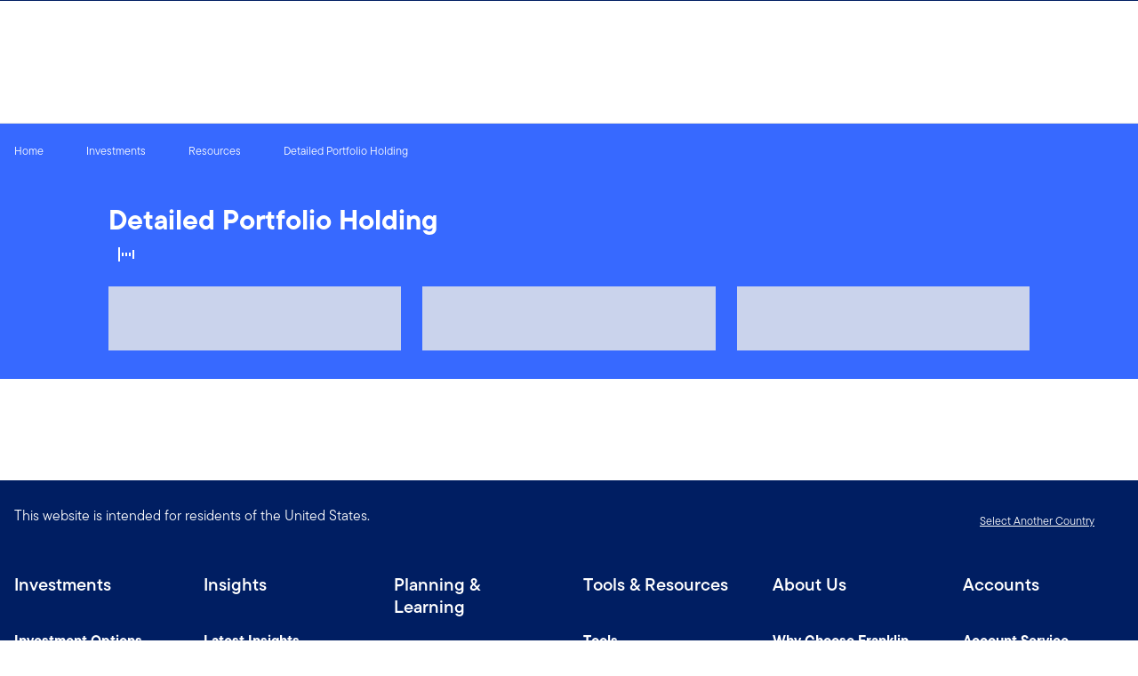

--- FILE ---
content_type: text/html;charset=UTF-8
request_url: https://www.franklintempleton.com/investments/resources/detailed-portfolio-holding
body_size: 40650
content:
<!DOCTYPE html><html lang="en-us" class="hydrated"><head><!-- build:release/CHG0231098-SPA-Core-Dec2025-v1F-5:03ecf8222f16710dc2649d9ed38fb4d790098a9e --><meta charset="utf-8"><style data-styles="">{visibility:hidden}.hydrated{visibility:inherit}</style><style data-styles="">{visibility:hidden}.hydrated{visibility:inherit}</style><style data-styles="">duet-date-picker{visibility:hidden}.hydrated{visibility:inherit}</style><title>Detailed Portfolio Holdings | Franklin Templeton | Franklin Templeton</title><meta name="viewport" content="width=device-width,initial-scale=1"><link rel="shortcut icon" type="image/x-icon" href="binaries/content/gallery/global/franklin-templeton/common/icons/favicon.ico"><link id="default-theme" rel="stylesheet" href="/assets/css/frk-dee.theme.css?v=1.1.114-rc.22"><meta property="og:type" content="website"><meta name="X-UA-Compatible" content="IE=edge"><base href="/"><link href="/styles.87faec179e845685e450.css" rel="stylesheet"><link href="/debug-page-model-style.css" rel="stylesheet"><style>.editMode .no-document{display:none}  .editMode sectionanchorcomponent{display:none}</style><style>.signinSpinner[_ngcontent-ofg-c304]{color:#fff;font-weight:bold}@media screen and (min-width: 64rem){  .hidden{position:absolute;left:-999em;opacity:0}}.skip-to-content-link[_ngcontent-ofg-c304]{position:absolute}.page-container[_ngcontent-ofg-c304]{min-height:calc(100vh - 255px)}.page-container-role-selector__trigger[_ngcontent-ofg-c304]{border:none;padding:0;background:transparent;text-decoration:none;color:var(--header-links);font-family:var(--fonts-small-font-family);margin:-1rem 3.5rem;display:block}.page-container__back-to-top[_ngcontent-ofg-c304]{display:block;position:fixed;right:0;z-index:var(--z-index-highest-3);cursor:pointer;padding-bottom:var(--space-md)}.page-container__back-to-top--mobile-padding[_ngcontent-ofg-c304]{padding-bottom:var(--space-md);padding-right:var(--space-md)}.page-container__back-to-top--scroll-padding[_ngcontent-ofg-c304]{position:sticky;display:flex;place-content:flex-end;transition:all 6s ease;transition-delay:6s}.page-container__back-to-top-button[_ngcontent-ofg-c304]{box-shadow:var(--box-shadow-basic);border-radius:50%;background:var(--back-to-top-bg);color:#fff;padding:6px;border:.375rem solid var(--back-to-top-border)}.page-container__back-to-top-button--extra-padding[_ngcontent-ofg-c304]{margin-bottom:calc(1.75 * var(--space-xl))}.page-container__back-to-top-button--padding-mobile[_ngcontent-ofg-c304]{margin-bottom:calc(4 * var(--space-xl))}.page-container__back-to-top-button[_ngcontent-ofg-c304]:hover{text-decoration:underline}@media (min-width: 48rem){.page-container__back-to-top[_ngcontent-ofg-c304]{padding-bottom:var(--space-xl);padding-right:var(--space-xl)}.page-container__back-to-top-button--extra-padding[_ngcontent-ofg-c304]{margin-bottom:calc(1.75 * var(--space-xl))}.page-container__back-to-top-button--padding-mobile[_ngcontent-ofg-c304]{margin-bottom:calc(4 * var(--space-xl))}}@media (min-width: 75rem){.page-container__back-to-top[_ngcontent-ofg-c304]{padding-bottom:var(--space-lg);padding-right:var(--space-lg)}.page-container__back-to-top-button--extra-padding[_ngcontent-ofg-c304]{margin-bottom:calc(2 * var(--space-md))}.page-container__back-to-top-button--padding-mobile[_ngcontent-ofg-c304]{margin-bottom:calc(2 * var(--space-lg))}}</style><meta name="description" content="View portfolio holdings for all our funds."><meta name="language" content="en-us"><meta property="og:title" content="Detailed Portfolio Holdings | Franklin Templeton"><meta property="og:site_name" content="United States"><meta property="og:description" content="View portfolio holdings for all our funds."><meta property="og:image" content="undefined"><meta name="twitter:card" content="summary_large_image"><meta name="robots" content="index, follow"><link rel="canonical" href="https://www.franklintempleton.com/investments/resources/detailed-portfolio-holding"><style>.sign-in-modal__lang-switch[_ngcontent-ofg-c278]{position:absolute;top:1.875rem;right:4.25rem;z-index:var(--z-index-highest);background:var(--white);border-right:.0625rem solid var(--nav-border)}@media (max-width: 74.99375rem){.sign-in-modal__lang-switch[_ngcontent-ofg-c278]{top:.75rem;right:3rem}}</style><style>.la-ball-8bits[_ngcontent-ofg-c44], .la-ball-8bits[_ngcontent-ofg-c44] > div[_ngcontent-ofg-c44]{position:relative;box-sizing:border-box}.la-ball-8bits[_ngcontent-ofg-c44]{display:block;font-size:0;color:#fff}.la-ball-8bits.la-dark[_ngcontent-ofg-c44]{color:#333}.la-ball-8bits[_ngcontent-ofg-c44] > div[_ngcontent-ofg-c44]{display:inline-block;float:none;background-color:currentColor;border:0 solid}.la-ball-8bits[_ngcontent-ofg-c44]{width:12px;height:12px}.la-ball-8bits[_ngcontent-ofg-c44] > div[_ngcontent-ofg-c44]{position:absolute;top:50%;left:50%;width:4px;height:4px;border-radius:0;opacity:0;transform:translate(100%,100%);-webkit-animation:ball-8bits 1s ease 0s infinite;animation:ball-8bits 1s ease 0s infinite}.la-ball-8bits[_ngcontent-ofg-c44] > div[_ngcontent-ofg-c44]:first-child{-webkit-animation-delay:-.9375s;animation-delay:-.9375s}.la-ball-8bits[_ngcontent-ofg-c44] > div[_ngcontent-ofg-c44]:nth-child(2){-webkit-animation-delay:-.875s;animation-delay:-.875s}.la-ball-8bits[_ngcontent-ofg-c44] > div[_ngcontent-ofg-c44]:nth-child(3){-webkit-animation-delay:-.8125s;animation-delay:-.8125s}.la-ball-8bits[_ngcontent-ofg-c44] > div[_ngcontent-ofg-c44]:nth-child(4){-webkit-animation-delay:-.75s;animation-delay:-.75s}.la-ball-8bits[_ngcontent-ofg-c44] > div[_ngcontent-ofg-c44]:nth-child(5){-webkit-animation-delay:-.6875s;animation-delay:-.6875s}.la-ball-8bits[_ngcontent-ofg-c44] > div[_ngcontent-ofg-c44]:nth-child(6){-webkit-animation-delay:-.625s;animation-delay:-.625s}.la-ball-8bits[_ngcontent-ofg-c44] > div[_ngcontent-ofg-c44]:nth-child(7){-webkit-animation-delay:-.5625s;animation-delay:-.5625s}.la-ball-8bits[_ngcontent-ofg-c44] > div[_ngcontent-ofg-c44]:nth-child(8){-webkit-animation-delay:-.5s;animation-delay:-.5s}.la-ball-8bits[_ngcontent-ofg-c44] > div[_ngcontent-ofg-c44]:nth-child(9){-webkit-animation-delay:-.4375s;animation-delay:-.4375s}.la-ball-8bits[_ngcontent-ofg-c44] > div[_ngcontent-ofg-c44]:nth-child(10){-webkit-animation-delay:-.375s;animation-delay:-.375s}.la-ball-8bits[_ngcontent-ofg-c44] > div[_ngcontent-ofg-c44]:nth-child(11){-webkit-animation-delay:-.3125s;animation-delay:-.3125s}.la-ball-8bits[_ngcontent-ofg-c44] > div[_ngcontent-ofg-c44]:nth-child(12){-webkit-animation-delay:-.25s;animation-delay:-.25s}.la-ball-8bits[_ngcontent-ofg-c44] > div[_ngcontent-ofg-c44]:nth-child(13){-webkit-animation-delay:-.1875s;animation-delay:-.1875s}.la-ball-8bits[_ngcontent-ofg-c44] > div[_ngcontent-ofg-c44]:nth-child(14){-webkit-animation-delay:-.125s;animation-delay:-.125s}.la-ball-8bits[_ngcontent-ofg-c44] > div[_ngcontent-ofg-c44]:nth-child(15){-webkit-animation-delay:-.0625s;animation-delay:-.0625s}.la-ball-8bits[_ngcontent-ofg-c44] > div[_ngcontent-ofg-c44]:nth-child(16){-webkit-animation-delay:0s;animation-delay:0s}.la-ball-8bits[_ngcontent-ofg-c44] > div[_ngcontent-ofg-c44]:first-child{top:-100%;left:0}.la-ball-8bits[_ngcontent-ofg-c44] > div[_ngcontent-ofg-c44]:nth-child(2){top:-100%;left:33.3333333333%}.la-ball-8bits[_ngcontent-ofg-c44] > div[_ngcontent-ofg-c44]:nth-child(3){top:-66.6666666667%;left:66.6666666667%}.la-ball-8bits[_ngcontent-ofg-c44] > div[_ngcontent-ofg-c44]:nth-child(4){top:-33.3333333333%;left:100%}.la-ball-8bits[_ngcontent-ofg-c44] > div[_ngcontent-ofg-c44]:nth-child(5){top:0;left:100%}.la-ball-8bits[_ngcontent-ofg-c44] > div[_ngcontent-ofg-c44]:nth-child(6){top:33.3333333333%;left:100%}.la-ball-8bits[_ngcontent-ofg-c44] > div[_ngcontent-ofg-c44]:nth-child(7){top:66.6666666667%;left:66.6666666667%}.la-ball-8bits[_ngcontent-ofg-c44] > div[_ngcontent-ofg-c44]:nth-child(8){top:100%;left:33.3333333333%}.la-ball-8bits[_ngcontent-ofg-c44] > div[_ngcontent-ofg-c44]:nth-child(9){top:100%;left:0}.la-ball-8bits[_ngcontent-ofg-c44] > div[_ngcontent-ofg-c44]:nth-child(10){top:100%;left:-33.3333333333%}.la-ball-8bits[_ngcontent-ofg-c44] > div[_ngcontent-ofg-c44]:nth-child(11){top:66.6666666667%;left:-66.6666666667%}.la-ball-8bits[_ngcontent-ofg-c44] > div[_ngcontent-ofg-c44]:nth-child(12){top:33.3333333333%;left:-100%}.la-ball-8bits[_ngcontent-ofg-c44] > div[_ngcontent-ofg-c44]:nth-child(13){top:0;left:-100%}.la-ball-8bits[_ngcontent-ofg-c44] > div[_ngcontent-ofg-c44]:nth-child(14){top:-33.3333333333%;left:-100%}.la-ball-8bits[_ngcontent-ofg-c44] > div[_ngcontent-ofg-c44]:nth-child(15){top:-66.6666666667%;left:-66.6666666667%}.la-ball-8bits[_ngcontent-ofg-c44] > div[_ngcontent-ofg-c44]:nth-child(16){top:-100%;left:-33.3333333333%}.la-ball-8bits.la-sm[_ngcontent-ofg-c44]{width:6px;height:6px}.la-ball-8bits.la-sm[_ngcontent-ofg-c44] > div[_ngcontent-ofg-c44]{width:2px;height:2px}.la-ball-8bits.la-2x[_ngcontent-ofg-c44]{width:24px;height:24px}.la-ball-8bits.la-2x[_ngcontent-ofg-c44] > div[_ngcontent-ofg-c44]{width:8px;height:8px}.la-ball-8bits.la-3x[_ngcontent-ofg-c44]{width:36px;height:36px}.la-ball-8bits.la-3x[_ngcontent-ofg-c44] > div[_ngcontent-ofg-c44]{width:12px;height:12px}@-webkit-keyframes ball-8bits{0%{opacity:1}50%{opacity:1}51%{opacity:0}}@keyframes ball-8bits{0%{opacity:1}50%{opacity:1}51%{opacity:0}}.la-ball-atom[_ngcontent-ofg-c44], .la-ball-atom[_ngcontent-ofg-c44] > div[_ngcontent-ofg-c44]{position:relative;box-sizing:border-box}.la-ball-atom[_ngcontent-ofg-c44]{display:block;font-size:0;color:#fff}.la-ball-atom.la-dark[_ngcontent-ofg-c44]{color:#333}.la-ball-atom[_ngcontent-ofg-c44] > div[_ngcontent-ofg-c44]{display:inline-block;float:none;background-color:currentColor;border:0 solid}.la-ball-atom[_ngcontent-ofg-c44]{width:32px;height:32px}.la-ball-atom[_ngcontent-ofg-c44] > div[_ngcontent-ofg-c44]:first-child{position:absolute;top:50%;left:50%;z-index:1;width:60%;height:60%;background:#aaa;border-radius:100%;transform:translate(-50%,-50%);-webkit-animation:ball-atom-shrink 4.5s linear infinite;animation:ball-atom-shrink 4.5s linear infinite}.la-ball-atom[_ngcontent-ofg-c44] > div[_ngcontent-ofg-c44]:not(:first-child){position:absolute;left:0;z-index:0;width:100%;height:100%;background:none;-webkit-animation:ball-atom-zindex 1.5s steps(2) 0s infinite;animation:ball-atom-zindex 1.5s steps(2) 0s infinite}.la-ball-atom[_ngcontent-ofg-c44] > div[_ngcontent-ofg-c44]:not(:first-child):before{position:absolute;top:0;left:0;width:10px;height:10px;margin-top:-5px;margin-left:-5px;content:"";background:currentColor;border-radius:50%;opacity:.75;-webkit-animation:ball-atom-position 1.5s ease 0s infinite,ball-atom-size 1.5s ease 0s infinite;animation:ball-atom-position 1.5s ease 0s infinite,ball-atom-size 1.5s ease 0s infinite}.la-ball-atom[_ngcontent-ofg-c44] > div[_ngcontent-ofg-c44]:nth-child(2){-webkit-animation-delay:.75s;animation-delay:.75s}.la-ball-atom[_ngcontent-ofg-c44] > div[_ngcontent-ofg-c44]:nth-child(2):before{-webkit-animation-delay:0s,-1.125s;animation-delay:0s,-1.125s}.la-ball-atom[_ngcontent-ofg-c44] > div[_ngcontent-ofg-c44]:nth-child(3){transform:rotate(120deg);-webkit-animation-delay:-.25s;animation-delay:-.25s}.la-ball-atom[_ngcontent-ofg-c44] > div[_ngcontent-ofg-c44]:nth-child(3):before{-webkit-animation-delay:-1s,-.75s;animation-delay:-1s,-.75s}.la-ball-atom[_ngcontent-ofg-c44] > div[_ngcontent-ofg-c44]:nth-child(4){transform:rotate(240deg);-webkit-animation-delay:.25s;animation-delay:.25s}.la-ball-atom[_ngcontent-ofg-c44] > div[_ngcontent-ofg-c44]:nth-child(4):before{-webkit-animation-delay:-.5s,-.125s;animation-delay:-.5s,-.125s}.la-ball-atom.la-sm[_ngcontent-ofg-c44]{width:16px;height:16px}.la-ball-atom.la-sm[_ngcontent-ofg-c44] > div[_ngcontent-ofg-c44]:not(:first-child):before{width:4px;height:4px;margin-top:-2px;margin-left:-2px}.la-ball-atom.la-2x[_ngcontent-ofg-c44]{width:64px;height:64px}.la-ball-atom.la-2x[_ngcontent-ofg-c44] > div[_ngcontent-ofg-c44]:not(:first-child):before{width:20px;height:20px;margin-top:-10px;margin-left:-10px}.la-ball-atom.la-3x[_ngcontent-ofg-c44]{width:96px;height:96px}.la-ball-atom.la-3x[_ngcontent-ofg-c44] > div[_ngcontent-ofg-c44]:not(:first-child):before{width:30px;height:30px;margin-top:-15px;margin-left:-15px}@-webkit-keyframes ball-atom-position{50%{top:100%;left:100%}}@keyframes ball-atom-position{50%{top:100%;left:100%}}@-webkit-keyframes ball-atom-size{50%{transform:scale(.5)}}@keyframes ball-atom-size{50%{transform:scale(.5)}}@-webkit-keyframes ball-atom-zindex{50%{z-index:10}}@keyframes ball-atom-zindex{50%{z-index:10}}@-webkit-keyframes ball-atom-shrink{50%{transform:translate(-50%,-50%) scale(.8)}}@keyframes ball-atom-shrink{50%{transform:translate(-50%,-50%) scale(.8)}}.la-ball-beat[_ngcontent-ofg-c44], .la-ball-beat[_ngcontent-ofg-c44] > div[_ngcontent-ofg-c44]{position:relative;box-sizing:border-box}.la-ball-beat[_ngcontent-ofg-c44]{display:block;font-size:0;color:#fff}.la-ball-beat.la-dark[_ngcontent-ofg-c44]{color:#333}.la-ball-beat[_ngcontent-ofg-c44] > div[_ngcontent-ofg-c44]{display:inline-block;float:none;background-color:currentColor;border:0 solid}.la-ball-beat[_ngcontent-ofg-c44]{width:54px;height:18px}.la-ball-beat[_ngcontent-ofg-c44] > div[_ngcontent-ofg-c44]{width:10px;height:10px;margin:4px;border-radius:100%;-webkit-animation:ball-beat .7s linear -.15s infinite;animation:ball-beat .7s linear -.15s infinite}.la-ball-beat[_ngcontent-ofg-c44] > div[_ngcontent-ofg-c44]:nth-child(2n-1){-webkit-animation-delay:-.5s;animation-delay:-.5s}.la-ball-beat.la-sm[_ngcontent-ofg-c44]{width:26px;height:8px}.la-ball-beat.la-sm[_ngcontent-ofg-c44] > div[_ngcontent-ofg-c44]{width:4px;height:4px;margin:2px}.la-ball-beat.la-2x[_ngcontent-ofg-c44]{width:108px;height:36px}.la-ball-beat.la-2x[_ngcontent-ofg-c44] > div[_ngcontent-ofg-c44]{width:20px;height:20px;margin:8px}.la-ball-beat.la-3x[_ngcontent-ofg-c44]{width:162px;height:54px}.la-ball-beat.la-3x[_ngcontent-ofg-c44] > div[_ngcontent-ofg-c44]{width:30px;height:30px;margin:12px}@-webkit-keyframes ball-beat{50%{opacity:.2;transform:scale(.75)}to{opacity:1;transform:scale(1)}}@keyframes ball-beat{50%{opacity:.2;transform:scale(.75)}to{opacity:1;transform:scale(1)}}.la-ball-circus[_ngcontent-ofg-c44], .la-ball-circus[_ngcontent-ofg-c44] > div[_ngcontent-ofg-c44]{position:relative;box-sizing:border-box}.la-ball-circus[_ngcontent-ofg-c44]{display:block;font-size:0;color:#fff}.la-ball-circus.la-dark[_ngcontent-ofg-c44]{color:#333}.la-ball-circus[_ngcontent-ofg-c44] > div[_ngcontent-ofg-c44]{display:inline-block;float:none;background-color:currentColor;border:0 solid}.la-ball-circus[_ngcontent-ofg-c44], .la-ball-circus[_ngcontent-ofg-c44] > div[_ngcontent-ofg-c44]{width:16px;height:16px}.la-ball-circus[_ngcontent-ofg-c44] > div[_ngcontent-ofg-c44]{position:absolute;top:0;left:-100%;display:block;width:100%;height:100%;border-radius:100%;opacity:.5;-webkit-animation:ball-circus-position 2.5s cubic-bezier(.25,0,.75,1) infinite,ball-circus-size 2.5s cubic-bezier(.25,0,.75,1) infinite;animation:ball-circus-position 2.5s cubic-bezier(.25,0,.75,1) infinite,ball-circus-size 2.5s cubic-bezier(.25,0,.75,1) infinite}.la-ball-circus[_ngcontent-ofg-c44] > div[_ngcontent-ofg-c44]:first-child{-webkit-animation-delay:0s,-.5s;animation-delay:0s,-.5s}.la-ball-circus[_ngcontent-ofg-c44] > div[_ngcontent-ofg-c44]:nth-child(2){-webkit-animation-delay:-.5s,-1s;animation-delay:-.5s,-1s}.la-ball-circus[_ngcontent-ofg-c44] > div[_ngcontent-ofg-c44]:nth-child(3){-webkit-animation-delay:-1s,-1.5s;animation-delay:-1s,-1.5s}.la-ball-circus[_ngcontent-ofg-c44] > div[_ngcontent-ofg-c44]:nth-child(4){-webkit-animation-delay:-1.5s,-2s;animation-delay:-1.5s,-2s}.la-ball-circus[_ngcontent-ofg-c44] > div[_ngcontent-ofg-c44]:nth-child(5){-webkit-animation-delay:-2s,-2.5s;animation-delay:-2s,-2.5s}.la-ball-circus.la-sm[_ngcontent-ofg-c44], .la-ball-circus.la-sm[_ngcontent-ofg-c44] > div[_ngcontent-ofg-c44]{width:8px;height:8px}.la-ball-circus.la-2x[_ngcontent-ofg-c44], .la-ball-circus.la-2x[_ngcontent-ofg-c44] > div[_ngcontent-ofg-c44]{width:32px;height:32px}.la-ball-circus.la-3x[_ngcontent-ofg-c44], .la-ball-circus.la-3x[_ngcontent-ofg-c44] > div[_ngcontent-ofg-c44]{width:48px;height:48px}@-webkit-keyframes ball-circus-position{50%{left:100%}}@keyframes ball-circus-position{50%{left:100%}}@-webkit-keyframes ball-circus-size{50%{transform:scale(.3)}}@keyframes ball-circus-size{50%{transform:scale(.3)}}.la-ball-climbing-dot[_ngcontent-ofg-c44], .la-ball-climbing-dot[_ngcontent-ofg-c44] > div[_ngcontent-ofg-c44]{position:relative;box-sizing:border-box}.la-ball-climbing-dot[_ngcontent-ofg-c44]{display:block;font-size:0;color:#fff}.la-ball-climbing-dot.la-dark[_ngcontent-ofg-c44]{color:#333}.la-ball-climbing-dot[_ngcontent-ofg-c44] > div[_ngcontent-ofg-c44]{display:inline-block;float:none;background-color:currentColor;border:0 solid}.la-ball-climbing-dot[_ngcontent-ofg-c44]{width:42px;height:32px}.la-ball-climbing-dot[_ngcontent-ofg-c44] > div[_ngcontent-ofg-c44]:first-child{position:absolute;bottom:32%;left:18%;width:14px;height:14px;border-radius:100%;transform-origin:center bottom;-webkit-animation:ball-climbing-dot-jump .6s ease-in-out infinite;animation:ball-climbing-dot-jump .6s ease-in-out infinite}.la-ball-climbing-dot[_ngcontent-ofg-c44] > div[_ngcontent-ofg-c44]:not(:first-child){position:absolute;top:0;right:0;width:14px;height:2px;border-radius:0;transform:translate(60%);-webkit-animation:ball-climbing-dot-steps 1.8s linear infinite;animation:ball-climbing-dot-steps 1.8s linear infinite}.la-ball-climbing-dot[_ngcontent-ofg-c44] > div[_ngcontent-ofg-c44]:not(:first-child):nth-child(2){-webkit-animation-delay:0ms;animation-delay:0ms}.la-ball-climbing-dot[_ngcontent-ofg-c44] > div[_ngcontent-ofg-c44]:not(:first-child):nth-child(3){-webkit-animation-delay:-.6s;animation-delay:-.6s}.la-ball-climbing-dot[_ngcontent-ofg-c44] > div[_ngcontent-ofg-c44]:not(:first-child):nth-child(4){-webkit-animation-delay:-1.2s;animation-delay:-1.2s}.la-ball-climbing-dot.la-sm[_ngcontent-ofg-c44]{width:20px;height:16px}.la-ball-climbing-dot.la-sm[_ngcontent-ofg-c44] > div[_ngcontent-ofg-c44]:first-child{width:6px;height:6px}.la-ball-climbing-dot.la-sm[_ngcontent-ofg-c44] > div[_ngcontent-ofg-c44]:not(:first-child){width:6px;height:1px}.la-ball-climbing-dot.la-2x[_ngcontent-ofg-c44]{width:84px;height:64px}.la-ball-climbing-dot.la-2x[_ngcontent-ofg-c44] > div[_ngcontent-ofg-c44]:first-child{width:28px;height:28px}.la-ball-climbing-dot.la-2x[_ngcontent-ofg-c44] > div[_ngcontent-ofg-c44]:not(:first-child){width:28px;height:4px}.la-ball-climbing-dot.la-3x[_ngcontent-ofg-c44]{width:126px;height:96px}.la-ball-climbing-dot.la-3x[_ngcontent-ofg-c44] > div[_ngcontent-ofg-c44]:first-child{width:42px;height:42px}.la-ball-climbing-dot.la-3x[_ngcontent-ofg-c44] > div[_ngcontent-ofg-c44]:not(:first-child){width:42px;height:6px}@-webkit-keyframes ball-climbing-dot-jump{0%{transform:scaleY(.7)}20%{transform:scale(.7,1.2)}40%{transform:scale(1)}50%{bottom:125%}46%{transform:scale(1)}80%{transform:scale(.7,1.2)}90%{transform:scale(.7,1.2)}to{transform:scaleY(.7)}}@keyframes ball-climbing-dot-jump{0%{transform:scaleY(.7)}20%{transform:scale(.7,1.2)}40%{transform:scale(1)}50%{bottom:125%}46%{transform:scale(1)}80%{transform:scale(.7,1.2)}90%{transform:scale(.7,1.2)}to{transform:scaleY(.7)}}@-webkit-keyframes ball-climbing-dot-steps{0%{top:0;right:0;opacity:0}50%{opacity:1}to{top:100%;right:100%;opacity:0}}@keyframes ball-climbing-dot-steps{0%{top:0;right:0;opacity:0}50%{opacity:1}to{top:100%;right:100%;opacity:0}}.la-ball-clip-rotate-multiple[_ngcontent-ofg-c44], .la-ball-clip-rotate-multiple[_ngcontent-ofg-c44] > div[_ngcontent-ofg-c44]{position:relative;box-sizing:border-box}.la-ball-clip-rotate-multiple[_ngcontent-ofg-c44]{display:block;font-size:0;color:#fff}.la-ball-clip-rotate-multiple.la-dark[_ngcontent-ofg-c44]{color:#333}.la-ball-clip-rotate-multiple[_ngcontent-ofg-c44] > div[_ngcontent-ofg-c44]{display:inline-block;float:none;background-color:currentColor;border:0 solid}.la-ball-clip-rotate-multiple[_ngcontent-ofg-c44]{width:32px;height:32px}.la-ball-clip-rotate-multiple[_ngcontent-ofg-c44] > div[_ngcontent-ofg-c44]{position:absolute;top:50%;left:50%;background:transparent;border-style:solid;border-width:2px;border-radius:100%;-webkit-animation:ball-clip-rotate-multiple-rotate 1s ease-in-out infinite;animation:ball-clip-rotate-multiple-rotate 1s ease-in-out infinite}.la-ball-clip-rotate-multiple[_ngcontent-ofg-c44] > div[_ngcontent-ofg-c44]:first-child{position:absolute;width:32px;height:32px;border-right-color:transparent;border-left-color:transparent}.la-ball-clip-rotate-multiple[_ngcontent-ofg-c44] > div[_ngcontent-ofg-c44]:last-child{width:16px;height:16px;border-top-color:transparent;border-bottom-color:transparent;-webkit-animation-duration:.5s;animation-duration:.5s;-webkit-animation-direction:reverse;animation-direction:reverse}.la-ball-clip-rotate-multiple.la-sm[_ngcontent-ofg-c44]{width:16px;height:16px}.la-ball-clip-rotate-multiple.la-sm[_ngcontent-ofg-c44] > div[_ngcontent-ofg-c44]{border-width:1px}.la-ball-clip-rotate-multiple.la-sm[_ngcontent-ofg-c44] > div[_ngcontent-ofg-c44]:first-child{width:16px;height:16px}.la-ball-clip-rotate-multiple.la-sm[_ngcontent-ofg-c44] > div[_ngcontent-ofg-c44]:last-child{width:8px;height:8px}.la-ball-clip-rotate-multiple.la-2x[_ngcontent-ofg-c44]{width:64px;height:64px}.la-ball-clip-rotate-multiple.la-2x[_ngcontent-ofg-c44] > div[_ngcontent-ofg-c44]{border-width:4px}.la-ball-clip-rotate-multiple.la-2x[_ngcontent-ofg-c44] > div[_ngcontent-ofg-c44]:first-child{width:64px;height:64px}.la-ball-clip-rotate-multiple.la-2x[_ngcontent-ofg-c44] > div[_ngcontent-ofg-c44]:last-child{width:32px;height:32px}.la-ball-clip-rotate-multiple.la-3x[_ngcontent-ofg-c44]{width:96px;height:96px}.la-ball-clip-rotate-multiple.la-3x[_ngcontent-ofg-c44] > div[_ngcontent-ofg-c44]{border-width:6px}.la-ball-clip-rotate-multiple.la-3x[_ngcontent-ofg-c44] > div[_ngcontent-ofg-c44]:first-child{width:96px;height:96px}.la-ball-clip-rotate-multiple.la-3x[_ngcontent-ofg-c44] > div[_ngcontent-ofg-c44]:last-child{width:48px;height:48px}@-webkit-keyframes ball-clip-rotate-multiple-rotate{0%{transform:translate(-50%,-50%) rotate(0deg)}50%{transform:translate(-50%,-50%) rotate(180deg)}to{transform:translate(-50%,-50%) rotate(1turn)}}@keyframes ball-clip-rotate-multiple-rotate{0%{transform:translate(-50%,-50%) rotate(0deg)}50%{transform:translate(-50%,-50%) rotate(180deg)}to{transform:translate(-50%,-50%) rotate(1turn)}}.la-ball-clip-rotate-pulse[_ngcontent-ofg-c44], .la-ball-clip-rotate-pulse[_ngcontent-ofg-c44] > div[_ngcontent-ofg-c44]{position:relative;box-sizing:border-box}.la-ball-clip-rotate-pulse[_ngcontent-ofg-c44]{display:block;font-size:0;color:#fff}.la-ball-clip-rotate-pulse.la-dark[_ngcontent-ofg-c44]{color:#333}.la-ball-clip-rotate-pulse[_ngcontent-ofg-c44] > div[_ngcontent-ofg-c44]{display:inline-block;float:none;background-color:currentColor;border:0 solid}.la-ball-clip-rotate-pulse[_ngcontent-ofg-c44]{width:32px;height:32px}.la-ball-clip-rotate-pulse[_ngcontent-ofg-c44] > div[_ngcontent-ofg-c44]{position:absolute;top:50%;left:50%;border-radius:100%}.la-ball-clip-rotate-pulse[_ngcontent-ofg-c44] > div[_ngcontent-ofg-c44]:first-child{position:absolute;width:32px;height:32px;background:transparent;border-bottom-style:solid;border-top-style:solid;border-bottom-width:2px;border-top-width:2px;border-right:2px solid transparent;border-left:2px solid transparent;-webkit-animation:ball-clip-rotate-pulse-rotate 1s cubic-bezier(.09,.57,.49,.9) infinite;animation:ball-clip-rotate-pulse-rotate 1s cubic-bezier(.09,.57,.49,.9) infinite}.la-ball-clip-rotate-pulse[_ngcontent-ofg-c44] > div[_ngcontent-ofg-c44]:last-child{width:16px;height:16px;-webkit-animation:ball-clip-rotate-pulse-scale 1s cubic-bezier(.09,.57,.49,.9) infinite;animation:ball-clip-rotate-pulse-scale 1s cubic-bezier(.09,.57,.49,.9) infinite}.la-ball-clip-rotate-pulse.la-sm[_ngcontent-ofg-c44]{width:16px;height:16px}.la-ball-clip-rotate-pulse.la-sm[_ngcontent-ofg-c44] > div[_ngcontent-ofg-c44]:first-child{width:16px;height:16px;border-width:1px}.la-ball-clip-rotate-pulse.la-sm[_ngcontent-ofg-c44] > div[_ngcontent-ofg-c44]:last-child{width:8px;height:8px}.la-ball-clip-rotate-pulse.la-2x[_ngcontent-ofg-c44]{width:64px;height:64px}.la-ball-clip-rotate-pulse.la-2x[_ngcontent-ofg-c44] > div[_ngcontent-ofg-c44]:first-child{width:64px;height:64px;border-width:4px}.la-ball-clip-rotate-pulse.la-2x[_ngcontent-ofg-c44] > div[_ngcontent-ofg-c44]:last-child{width:32px;height:32px}.la-ball-clip-rotate-pulse.la-3x[_ngcontent-ofg-c44]{width:96px;height:96px}.la-ball-clip-rotate-pulse.la-3x[_ngcontent-ofg-c44] > div[_ngcontent-ofg-c44]:first-child{width:96px;height:96px;border-width:6px}.la-ball-clip-rotate-pulse.la-3x[_ngcontent-ofg-c44] > div[_ngcontent-ofg-c44]:last-child{width:48px;height:48px}@-webkit-keyframes ball-clip-rotate-pulse-rotate{0%{transform:translate(-50%,-50%) rotate(0deg)}50%{transform:translate(-50%,-50%) rotate(180deg)}to{transform:translate(-50%,-50%) rotate(1turn)}}@keyframes ball-clip-rotate-pulse-rotate{0%{transform:translate(-50%,-50%) rotate(0deg)}50%{transform:translate(-50%,-50%) rotate(180deg)}to{transform:translate(-50%,-50%) rotate(1turn)}}@-webkit-keyframes ball-clip-rotate-pulse-scale{0%,to{opacity:1;transform:translate(-50%,-50%) scale(1)}30%{opacity:.3;transform:translate(-50%,-50%) scale(.15)}}@keyframes ball-clip-rotate-pulse-scale{0%,to{opacity:1;transform:translate(-50%,-50%) scale(1)}30%{opacity:.3;transform:translate(-50%,-50%) scale(.15)}}.la-ball-clip-rotate[_ngcontent-ofg-c44], .la-ball-clip-rotate[_ngcontent-ofg-c44] > div[_ngcontent-ofg-c44]{position:relative;box-sizing:border-box}.la-ball-clip-rotate[_ngcontent-ofg-c44]{display:block;font-size:0;color:#fff}.la-ball-clip-rotate.la-dark[_ngcontent-ofg-c44]{color:#333}.la-ball-clip-rotate[_ngcontent-ofg-c44] > div[_ngcontent-ofg-c44]{display:inline-block;float:none;background-color:currentColor;border:0 solid}.la-ball-clip-rotate[_ngcontent-ofg-c44]{width:32px;height:32px}.la-ball-clip-rotate[_ngcontent-ofg-c44] > div[_ngcontent-ofg-c44]{width:32px;height:32px;background:transparent;border-width:2px;border-bottom-color:transparent;border-radius:100%;-webkit-animation:ball-clip-rotate .75s linear infinite;animation:ball-clip-rotate .75s linear infinite}.la-ball-clip-rotate.la-sm[_ngcontent-ofg-c44]{width:16px;height:16px}.la-ball-clip-rotate.la-sm[_ngcontent-ofg-c44] > div[_ngcontent-ofg-c44]{width:16px;height:16px;border-width:1px}.la-ball-clip-rotate.la-2x[_ngcontent-ofg-c44]{width:64px;height:64px}.la-ball-clip-rotate.la-2x[_ngcontent-ofg-c44] > div[_ngcontent-ofg-c44]{width:64px;height:64px;border-width:4px}.la-ball-clip-rotate.la-3x[_ngcontent-ofg-c44]{width:96px;height:96px}.la-ball-clip-rotate.la-3x[_ngcontent-ofg-c44] > div[_ngcontent-ofg-c44]{width:96px;height:96px;border-width:6px}@-webkit-keyframes ball-clip-rotate{0%{transform:rotate(0deg)}50%{transform:rotate(180deg)}to{transform:rotate(1turn)}}@keyframes ball-clip-rotate{0%{transform:rotate(0deg)}50%{transform:rotate(180deg)}to{transform:rotate(1turn)}}.la-ball-elastic-dots[_ngcontent-ofg-c44], .la-ball-elastic-dots[_ngcontent-ofg-c44] > div[_ngcontent-ofg-c44]{position:relative;box-sizing:border-box}.la-ball-elastic-dots[_ngcontent-ofg-c44]{display:block;color:#fff}.la-ball-elastic-dots.la-dark[_ngcontent-ofg-c44]{color:#333}.la-ball-elastic-dots[_ngcontent-ofg-c44] > div[_ngcontent-ofg-c44]{float:none;background-color:currentColor;border:0 solid}.la-ball-elastic-dots[_ngcontent-ofg-c44]{width:120px;height:10px;font-size:0;text-align:center}.la-ball-elastic-dots[_ngcontent-ofg-c44] > div[_ngcontent-ofg-c44]{display:inline-block;width:10px;height:10px;white-space:nowrap;border-radius:100%;-webkit-animation:ball-elastic-dots-anim 1s infinite;animation:ball-elastic-dots-anim 1s infinite}.la-ball-elastic-dots.la-sm[_ngcontent-ofg-c44]{width:60px;height:4px}.la-ball-elastic-dots.la-sm[_ngcontent-ofg-c44] > div[_ngcontent-ofg-c44]{width:4px;height:4px}.la-ball-elastic-dots.la-2x[_ngcontent-ofg-c44]{width:240px;height:20px}.la-ball-elastic-dots.la-2x[_ngcontent-ofg-c44] > div[_ngcontent-ofg-c44]{width:20px;height:20px}.la-ball-elastic-dots.la-3x[_ngcontent-ofg-c44]{width:360px;height:30px}.la-ball-elastic-dots.la-3x[_ngcontent-ofg-c44] > div[_ngcontent-ofg-c44]{width:30px;height:30px}@-webkit-keyframes ball-elastic-dots-anim{0%,to{margin:0;transform:scale(1)}50%{margin:0 5%;transform:scale(.65)}}@keyframes ball-elastic-dots-anim{0%,to{margin:0;transform:scale(1)}50%{margin:0 5%;transform:scale(.65)}}.la-ball-fall[_ngcontent-ofg-c44], .la-ball-fall[_ngcontent-ofg-c44] > div[_ngcontent-ofg-c44]{position:relative;box-sizing:border-box}.la-ball-fall[_ngcontent-ofg-c44]{display:block;font-size:0;color:#fff}.la-ball-fall.la-dark[_ngcontent-ofg-c44]{color:#333}.la-ball-fall[_ngcontent-ofg-c44] > div[_ngcontent-ofg-c44]{display:inline-block;float:none;background-color:currentColor;border:0 solid}.la-ball-fall[_ngcontent-ofg-c44]{width:54px;height:18px}.la-ball-fall[_ngcontent-ofg-c44] > div[_ngcontent-ofg-c44]{width:10px;height:10px;margin:4px;border-radius:100%;opacity:0;-webkit-animation:ball-fall 1s ease-in-out infinite;animation:ball-fall 1s ease-in-out infinite}.la-ball-fall[_ngcontent-ofg-c44] > div[_ngcontent-ofg-c44]:first-child{-webkit-animation-delay:-.2s;animation-delay:-.2s}.la-ball-fall[_ngcontent-ofg-c44] > div[_ngcontent-ofg-c44]:nth-child(2){-webkit-animation-delay:-.1s;animation-delay:-.1s}.la-ball-fall[_ngcontent-ofg-c44] > div[_ngcontent-ofg-c44]:nth-child(3){-webkit-animation-delay:0ms;animation-delay:0ms}.la-ball-fall.la-sm[_ngcontent-ofg-c44]{width:26px;height:8px}.la-ball-fall.la-sm[_ngcontent-ofg-c44] > div[_ngcontent-ofg-c44]{width:4px;height:4px;margin:2px}.la-ball-fall.la-2x[_ngcontent-ofg-c44]{width:108px;height:36px}.la-ball-fall.la-2x[_ngcontent-ofg-c44] > div[_ngcontent-ofg-c44]{width:20px;height:20px;margin:8px}.la-ball-fall.la-3x[_ngcontent-ofg-c44]{width:162px;height:54px}.la-ball-fall.la-3x[_ngcontent-ofg-c44] > div[_ngcontent-ofg-c44]{width:30px;height:30px;margin:12px}@-webkit-keyframes ball-fall{0%{opacity:0;transform:translateY(-145%)}10%{opacity:.5}20%{opacity:1;transform:translateY(0)}80%{opacity:1;transform:translateY(0)}90%{opacity:.5}to{opacity:0;transform:translateY(145%)}}@keyframes ball-fall{0%{opacity:0;transform:translateY(-145%)}10%{opacity:.5}20%{opacity:1;transform:translateY(0)}80%{opacity:1;transform:translateY(0)}90%{opacity:.5}to{opacity:0;transform:translateY(145%)}}.la-ball-fussion[_ngcontent-ofg-c44], .la-ball-fussion[_ngcontent-ofg-c44] > div[_ngcontent-ofg-c44]{position:relative;box-sizing:border-box}.la-ball-fussion[_ngcontent-ofg-c44]{display:block;font-size:0;color:#fff}.la-ball-fussion.la-dark[_ngcontent-ofg-c44]{color:#333}.la-ball-fussion[_ngcontent-ofg-c44] > div[_ngcontent-ofg-c44]{display:inline-block;float:none;background-color:currentColor;border:0 solid}.la-ball-fussion[_ngcontent-ofg-c44]{width:8px;height:8px}.la-ball-fussion[_ngcontent-ofg-c44] > div[_ngcontent-ofg-c44]{position:absolute;width:12px;height:12px;border-radius:100%;transform:translate(-50%,-50%);-webkit-animation:ball-fussion-ball1 1s ease 0s infinite;animation:ball-fussion-ball1 1s ease 0s infinite}.la-ball-fussion[_ngcontent-ofg-c44] > div[_ngcontent-ofg-c44]:first-child{top:0;left:50%;z-index:1}.la-ball-fussion[_ngcontent-ofg-c44] > div[_ngcontent-ofg-c44]:nth-child(2){top:50%;left:100%;z-index:2;-webkit-animation-name:ball-fussion-ball2;animation-name:ball-fussion-ball2}.la-ball-fussion[_ngcontent-ofg-c44] > div[_ngcontent-ofg-c44]:nth-child(3){top:100%;left:50%;z-index:1;-webkit-animation-name:ball-fussion-ball3;animation-name:ball-fussion-ball3}.la-ball-fussion[_ngcontent-ofg-c44] > div[_ngcontent-ofg-c44]:nth-child(4){top:50%;left:0;z-index:2;-webkit-animation-name:ball-fussion-ball4;animation-name:ball-fussion-ball4}.la-ball-fussion.la-sm[_ngcontent-ofg-c44]{width:4px;height:4px}.la-ball-fussion.la-sm[_ngcontent-ofg-c44] > div[_ngcontent-ofg-c44]{width:6px;height:6px}.la-ball-fussion.la-2x[_ngcontent-ofg-c44]{width:16px;height:16px}.la-ball-fussion.la-2x[_ngcontent-ofg-c44] > div[_ngcontent-ofg-c44], .la-ball-fussion.la-3x[_ngcontent-ofg-c44]{width:24px;height:24px}.la-ball-fussion.la-3x[_ngcontent-ofg-c44] > div[_ngcontent-ofg-c44]{width:36px;height:36px}@-webkit-keyframes ball-fussion-ball1{0%{opacity:.35}50%{top:-100%;left:200%;opacity:1}to{top:50%;left:100%;z-index:2;opacity:.35}}@keyframes ball-fussion-ball1{0%{opacity:.35}50%{top:-100%;left:200%;opacity:1}to{top:50%;left:100%;z-index:2;opacity:.35}}@-webkit-keyframes ball-fussion-ball2{0%{opacity:.35}50%{top:200%;left:200%;opacity:1}to{top:100%;left:50%;z-index:1;opacity:.35}}@keyframes ball-fussion-ball2{0%{opacity:.35}50%{top:200%;left:200%;opacity:1}to{top:100%;left:50%;z-index:1;opacity:.35}}@-webkit-keyframes ball-fussion-ball3{0%{opacity:.35}50%{top:200%;left:-100%;opacity:1}to{top:50%;left:0;z-index:2;opacity:.35}}@keyframes ball-fussion-ball3{0%{opacity:.35}50%{top:200%;left:-100%;opacity:1}to{top:50%;left:0;z-index:2;opacity:.35}}@-webkit-keyframes ball-fussion-ball4{0%{opacity:.35}50%{top:-100%;left:-100%;opacity:1}to{top:0;left:50%;z-index:1;opacity:.35}}@keyframes ball-fussion-ball4{0%{opacity:.35}50%{top:-100%;left:-100%;opacity:1}to{top:0;left:50%;z-index:1;opacity:.35}}.la-ball-grid-beat[_ngcontent-ofg-c44], .la-ball-grid-beat[_ngcontent-ofg-c44] > div[_ngcontent-ofg-c44]{position:relative;box-sizing:border-box}.la-ball-grid-beat[_ngcontent-ofg-c44]{display:block;font-size:0;color:#fff}.la-ball-grid-beat.la-dark[_ngcontent-ofg-c44]{color:#333}.la-ball-grid-beat[_ngcontent-ofg-c44] > div[_ngcontent-ofg-c44]{display:inline-block;float:none;background-color:currentColor;border:0 solid}.la-ball-grid-beat[_ngcontent-ofg-c44]{width:36px;height:36px}.la-ball-grid-beat[_ngcontent-ofg-c44] > div[_ngcontent-ofg-c44]{width:8px;height:8px;margin:2px;border-radius:100%;-webkit-animation-name:ball-grid-beat;animation-name:ball-grid-beat;-webkit-animation-iteration-count:infinite;animation-iteration-count:infinite}.la-ball-grid-beat[_ngcontent-ofg-c44] > div[_ngcontent-ofg-c44]:first-child{-webkit-animation-duration:.65s;animation-duration:.65s;-webkit-animation-delay:.03s;animation-delay:.03s}.la-ball-grid-beat[_ngcontent-ofg-c44] > div[_ngcontent-ofg-c44]:nth-child(2){-webkit-animation-duration:1.02s;animation-duration:1.02s;-webkit-animation-delay:.09s;animation-delay:.09s}.la-ball-grid-beat[_ngcontent-ofg-c44] > div[_ngcontent-ofg-c44]:nth-child(3){-webkit-animation-duration:1.06s;animation-duration:1.06s;-webkit-animation-delay:-.69s;animation-delay:-.69s}.la-ball-grid-beat[_ngcontent-ofg-c44] > div[_ngcontent-ofg-c44]:nth-child(4){-webkit-animation-duration:1.5s;animation-duration:1.5s;-webkit-animation-delay:-.41s;animation-delay:-.41s}.la-ball-grid-beat[_ngcontent-ofg-c44] > div[_ngcontent-ofg-c44]:nth-child(5){-webkit-animation-duration:1.6s;animation-duration:1.6s;-webkit-animation-delay:.04s;animation-delay:.04s}.la-ball-grid-beat[_ngcontent-ofg-c44] > div[_ngcontent-ofg-c44]:nth-child(6){-webkit-animation-duration:.84s;animation-duration:.84s;-webkit-animation-delay:.07s;animation-delay:.07s}.la-ball-grid-beat[_ngcontent-ofg-c44] > div[_ngcontent-ofg-c44]:nth-child(7){-webkit-animation-duration:.68s;animation-duration:.68s;-webkit-animation-delay:-.66s;animation-delay:-.66s}.la-ball-grid-beat[_ngcontent-ofg-c44] > div[_ngcontent-ofg-c44]:nth-child(8){-webkit-animation-duration:.93s;animation-duration:.93s;-webkit-animation-delay:-.76s;animation-delay:-.76s}.la-ball-grid-beat[_ngcontent-ofg-c44] > div[_ngcontent-ofg-c44]:nth-child(9){-webkit-animation-duration:1.24s;animation-duration:1.24s;-webkit-animation-delay:-.76s;animation-delay:-.76s}.la-ball-grid-beat.la-sm[_ngcontent-ofg-c44]{width:18px;height:18px}.la-ball-grid-beat.la-sm[_ngcontent-ofg-c44] > div[_ngcontent-ofg-c44]{width:4px;height:4px;margin:1px}.la-ball-grid-beat.la-2x[_ngcontent-ofg-c44]{width:72px;height:72px}.la-ball-grid-beat.la-2x[_ngcontent-ofg-c44] > div[_ngcontent-ofg-c44]{width:16px;height:16px;margin:4px}.la-ball-grid-beat.la-3x[_ngcontent-ofg-c44]{width:108px;height:108px}.la-ball-grid-beat.la-3x[_ngcontent-ofg-c44] > div[_ngcontent-ofg-c44]{width:24px;height:24px;margin:6px}@-webkit-keyframes ball-grid-beat{0%{opacity:1}50%{opacity:.35}to{opacity:1}}@keyframes ball-grid-beat{0%{opacity:1}50%{opacity:.35}to{opacity:1}}.la-ball-grid-pulse[_ngcontent-ofg-c44], .la-ball-grid-pulse[_ngcontent-ofg-c44] > div[_ngcontent-ofg-c44]{position:relative;box-sizing:border-box}.la-ball-grid-pulse[_ngcontent-ofg-c44]{display:block;font-size:0;color:#fff}.la-ball-grid-pulse.la-dark[_ngcontent-ofg-c44]{color:#333}.la-ball-grid-pulse[_ngcontent-ofg-c44] > div[_ngcontent-ofg-c44]{display:inline-block;float:none;background-color:currentColor;border:0 solid}.la-ball-grid-pulse[_ngcontent-ofg-c44]{width:36px;height:36px}.la-ball-grid-pulse[_ngcontent-ofg-c44] > div[_ngcontent-ofg-c44]{width:8px;height:8px;margin:2px;border-radius:100%;-webkit-animation-name:ball-grid-pulse;animation-name:ball-grid-pulse;-webkit-animation-iteration-count:infinite;animation-iteration-count:infinite}.la-ball-grid-pulse[_ngcontent-ofg-c44] > div[_ngcontent-ofg-c44]:first-child{-webkit-animation-duration:.65s;animation-duration:.65s;-webkit-animation-delay:.03s;animation-delay:.03s}.la-ball-grid-pulse[_ngcontent-ofg-c44] > div[_ngcontent-ofg-c44]:nth-child(2){-webkit-animation-duration:1.02s;animation-duration:1.02s;-webkit-animation-delay:.09s;animation-delay:.09s}.la-ball-grid-pulse[_ngcontent-ofg-c44] > div[_ngcontent-ofg-c44]:nth-child(3){-webkit-animation-duration:1.06s;animation-duration:1.06s;-webkit-animation-delay:-.69s;animation-delay:-.69s}.la-ball-grid-pulse[_ngcontent-ofg-c44] > div[_ngcontent-ofg-c44]:nth-child(4){-webkit-animation-duration:1.5s;animation-duration:1.5s;-webkit-animation-delay:-.41s;animation-delay:-.41s}.la-ball-grid-pulse[_ngcontent-ofg-c44] > div[_ngcontent-ofg-c44]:nth-child(5){-webkit-animation-duration:1.6s;animation-duration:1.6s;-webkit-animation-delay:.04s;animation-delay:.04s}.la-ball-grid-pulse[_ngcontent-ofg-c44] > div[_ngcontent-ofg-c44]:nth-child(6){-webkit-animation-duration:.84s;animation-duration:.84s;-webkit-animation-delay:.07s;animation-delay:.07s}.la-ball-grid-pulse[_ngcontent-ofg-c44] > div[_ngcontent-ofg-c44]:nth-child(7){-webkit-animation-duration:.68s;animation-duration:.68s;-webkit-animation-delay:-.66s;animation-delay:-.66s}.la-ball-grid-pulse[_ngcontent-ofg-c44] > div[_ngcontent-ofg-c44]:nth-child(8){-webkit-animation-duration:.93s;animation-duration:.93s;-webkit-animation-delay:-.76s;animation-delay:-.76s}.la-ball-grid-pulse[_ngcontent-ofg-c44] > div[_ngcontent-ofg-c44]:nth-child(9){-webkit-animation-duration:1.24s;animation-duration:1.24s;-webkit-animation-delay:-.76s;animation-delay:-.76s}.la-ball-grid-pulse.la-sm[_ngcontent-ofg-c44]{width:18px;height:18px}.la-ball-grid-pulse.la-sm[_ngcontent-ofg-c44] > div[_ngcontent-ofg-c44]{width:4px;height:4px;margin:1px}.la-ball-grid-pulse.la-2x[_ngcontent-ofg-c44]{width:72px;height:72px}.la-ball-grid-pulse.la-2x[_ngcontent-ofg-c44] > div[_ngcontent-ofg-c44]{width:16px;height:16px;margin:4px}.la-ball-grid-pulse.la-3x[_ngcontent-ofg-c44]{width:108px;height:108px}.la-ball-grid-pulse.la-3x[_ngcontent-ofg-c44] > div[_ngcontent-ofg-c44]{width:24px;height:24px;margin:6px}@-webkit-keyframes ball-grid-pulse{0%{opacity:1;transform:scale(1)}50%{opacity:.35;transform:scale(.45)}to{opacity:1;transform:scale(1)}}@keyframes ball-grid-pulse{0%{opacity:1;transform:scale(1)}50%{opacity:.35;transform:scale(.45)}to{opacity:1;transform:scale(1)}}.la-ball-newton-cradle[_ngcontent-ofg-c44], .la-ball-newton-cradle[_ngcontent-ofg-c44] > div[_ngcontent-ofg-c44]{position:relative;box-sizing:border-box}.la-ball-newton-cradle[_ngcontent-ofg-c44]{display:block;font-size:0;color:#fff}.la-ball-newton-cradle.la-dark[_ngcontent-ofg-c44]{color:#333}.la-ball-newton-cradle[_ngcontent-ofg-c44] > div[_ngcontent-ofg-c44]{display:inline-block;float:none;background-color:currentColor;border:0 solid}.la-ball-newton-cradle[_ngcontent-ofg-c44]{width:40px;height:10px}.la-ball-newton-cradle[_ngcontent-ofg-c44] > div[_ngcontent-ofg-c44]{width:10px;height:10px;border-radius:100%}.la-ball-newton-cradle[_ngcontent-ofg-c44] > div[_ngcontent-ofg-c44]:first-child{transform:translateX(0);-webkit-animation:ball-newton-cradle-left 1s ease-out 0s infinite;animation:ball-newton-cradle-left 1s ease-out 0s infinite}.la-ball-newton-cradle[_ngcontent-ofg-c44] > div[_ngcontent-ofg-c44]:last-child{transform:translateX(0);-webkit-animation:ball-newton-cradle-right 1s ease-out 0s infinite;animation:ball-newton-cradle-right 1s ease-out 0s infinite}.la-ball-newton-cradle.la-sm[_ngcontent-ofg-c44]{width:20px;height:4px}.la-ball-newton-cradle.la-sm[_ngcontent-ofg-c44] > div[_ngcontent-ofg-c44]{width:4px;height:4px}.la-ball-newton-cradle.la-2x[_ngcontent-ofg-c44]{width:80px;height:20px}.la-ball-newton-cradle.la-2x[_ngcontent-ofg-c44] > div[_ngcontent-ofg-c44]{width:20px;height:20px}.la-ball-newton-cradle.la-3x[_ngcontent-ofg-c44]{width:120px;height:30px}.la-ball-newton-cradle.la-3x[_ngcontent-ofg-c44] > div[_ngcontent-ofg-c44]{width:30px;height:30px}@-webkit-keyframes ball-newton-cradle-left{25%{transform:translateX(-100%);-webkit-animation-timing-function:ease-in;animation-timing-function:ease-in}50%{transform:translateX(0)}}@keyframes ball-newton-cradle-left{25%{transform:translateX(-100%);-webkit-animation-timing-function:ease-in;animation-timing-function:ease-in}50%{transform:translateX(0)}}@-webkit-keyframes ball-newton-cradle-right{50%{transform:translateX(0)}75%{transform:translateX(100%);-webkit-animation-timing-function:ease-in;animation-timing-function:ease-in}to{transform:translateX(0)}}@keyframes ball-newton-cradle-right{50%{transform:translateX(0)}75%{transform:translateX(100%);-webkit-animation-timing-function:ease-in;animation-timing-function:ease-in}to{transform:translateX(0)}}.la-ball-pulse-rise[_ngcontent-ofg-c44], .la-ball-pulse-rise[_ngcontent-ofg-c44] > div[_ngcontent-ofg-c44]{position:relative;box-sizing:border-box}.la-ball-pulse-rise[_ngcontent-ofg-c44]{display:block;font-size:0;color:#fff}.la-ball-pulse-rise.la-dark[_ngcontent-ofg-c44]{color:#333}.la-ball-pulse-rise[_ngcontent-ofg-c44] > div[_ngcontent-ofg-c44]{display:inline-block;float:none;background-color:currentColor;border:0 solid}.la-ball-pulse-rise[_ngcontent-ofg-c44]{width:70px;height:14px}.la-ball-pulse-rise[_ngcontent-ofg-c44] > div[_ngcontent-ofg-c44]{width:10px;height:10px;margin:2px;border-radius:100%;-webkit-animation:ball-pulse-rise-even 1s cubic-bezier(.15,.36,.9,.6) 0s infinite;animation:ball-pulse-rise-even 1s cubic-bezier(.15,.36,.9,.6) 0s infinite}.la-ball-pulse-rise[_ngcontent-ofg-c44] > div[_ngcontent-ofg-c44]:nth-child(2n-1){-webkit-animation-name:ball-pulse-rise-odd;animation-name:ball-pulse-rise-odd}.la-ball-pulse-rise.la-sm[_ngcontent-ofg-c44]{width:34px;height:6px}.la-ball-pulse-rise.la-sm[_ngcontent-ofg-c44] > div[_ngcontent-ofg-c44]{width:4px;height:4px;margin:1px}.la-ball-pulse-rise.la-2x[_ngcontent-ofg-c44]{width:140px;height:28px}.la-ball-pulse-rise.la-2x[_ngcontent-ofg-c44] > div[_ngcontent-ofg-c44]{width:20px;height:20px;margin:4px}.la-ball-pulse-rise.la-3x[_ngcontent-ofg-c44]{width:210px;height:42px}.la-ball-pulse-rise.la-3x[_ngcontent-ofg-c44] > div[_ngcontent-ofg-c44]{width:30px;height:30px;margin:6px}@-webkit-keyframes ball-pulse-rise-even{0%{opacity:1;transform:scale(1.1)}25%{transform:translateY(-200%)}50%{opacity:.35;transform:scale(.3)}75%{transform:translateY(200%)}to{opacity:1;transform:translateY(0);transform:scale(1)}}@keyframes ball-pulse-rise-even{0%{opacity:1;transform:scale(1.1)}25%{transform:translateY(-200%)}50%{opacity:.35;transform:scale(.3)}75%{transform:translateY(200%)}to{opacity:1;transform:translateY(0);transform:scale(1)}}@-webkit-keyframes ball-pulse-rise-odd{0%{opacity:.35;transform:scale(.4)}25%{transform:translateY(200%)}50%{opacity:1;transform:scale(1.1)}75%{transform:translateY(-200%)}to{opacity:.35;transform:translateY(0);transform:scale(.75)}}@keyframes ball-pulse-rise-odd{0%{opacity:.35;transform:scale(.4)}25%{transform:translateY(200%)}50%{opacity:1;transform:scale(1.1)}75%{transform:translateY(-200%)}to{opacity:.35;transform:translateY(0);transform:scale(.75)}}.la-ball-pulse-sync[_ngcontent-ofg-c44], .la-ball-pulse-sync[_ngcontent-ofg-c44] > div[_ngcontent-ofg-c44]{position:relative;box-sizing:border-box}.la-ball-pulse-sync[_ngcontent-ofg-c44]{display:block;font-size:0;color:#fff}.la-ball-pulse-sync.la-dark[_ngcontent-ofg-c44]{color:#333}.la-ball-pulse-sync[_ngcontent-ofg-c44] > div[_ngcontent-ofg-c44]{display:inline-block;float:none;background-color:currentColor;border:0 solid}.la-ball-pulse-sync[_ngcontent-ofg-c44]{width:54px;height:18px}.la-ball-pulse-sync[_ngcontent-ofg-c44] > div[_ngcontent-ofg-c44]{width:10px;height:10px;margin:4px;border-radius:100%;-webkit-animation:ball-pulse-sync .6s ease-in-out infinite;animation:ball-pulse-sync .6s ease-in-out infinite}.la-ball-pulse-sync[_ngcontent-ofg-c44] > div[_ngcontent-ofg-c44]:first-child{-webkit-animation-delay:-.14s;animation-delay:-.14s}.la-ball-pulse-sync[_ngcontent-ofg-c44] > div[_ngcontent-ofg-c44]:nth-child(2){-webkit-animation-delay:-.07s;animation-delay:-.07s}.la-ball-pulse-sync[_ngcontent-ofg-c44] > div[_ngcontent-ofg-c44]:nth-child(3){-webkit-animation-delay:0s;animation-delay:0s}.la-ball-pulse-sync.la-sm[_ngcontent-ofg-c44]{width:26px;height:8px}.la-ball-pulse-sync.la-sm[_ngcontent-ofg-c44] > div[_ngcontent-ofg-c44]{width:4px;height:4px;margin:2px}.la-ball-pulse-sync.la-2x[_ngcontent-ofg-c44]{width:108px;height:36px}.la-ball-pulse-sync.la-2x[_ngcontent-ofg-c44] > div[_ngcontent-ofg-c44]{width:20px;height:20px;margin:8px}.la-ball-pulse-sync.la-3x[_ngcontent-ofg-c44]{width:162px;height:54px}.la-ball-pulse-sync.la-3x[_ngcontent-ofg-c44] > div[_ngcontent-ofg-c44]{width:30px;height:30px;margin:12px}@-webkit-keyframes ball-pulse-sync{33%{transform:translateY(100%)}66%{transform:translateY(-100%)}to{transform:translateY(0)}}@keyframes ball-pulse-sync{33%{transform:translateY(100%)}66%{transform:translateY(-100%)}to{transform:translateY(0)}}.la-ball-pulse[_ngcontent-ofg-c44], .la-ball-pulse[_ngcontent-ofg-c44] > div[_ngcontent-ofg-c44]{position:relative;box-sizing:border-box}.la-ball-pulse[_ngcontent-ofg-c44]{display:block;font-size:0;color:#fff}.la-ball-pulse.la-dark[_ngcontent-ofg-c44]{color:#333}.la-ball-pulse[_ngcontent-ofg-c44] > div[_ngcontent-ofg-c44]{display:inline-block;float:none;background-color:currentColor;border:0 solid}.la-ball-pulse[_ngcontent-ofg-c44]{width:54px;height:18px}.la-ball-pulse[_ngcontent-ofg-c44] > div[_ngcontent-ofg-c44]:first-child{-webkit-animation-delay:-.2s;animation-delay:-.2s}.la-ball-pulse[_ngcontent-ofg-c44] > div[_ngcontent-ofg-c44]:nth-child(2){-webkit-animation-delay:-.1s;animation-delay:-.1s}.la-ball-pulse[_ngcontent-ofg-c44] > div[_ngcontent-ofg-c44]:nth-child(3){-webkit-animation-delay:0ms;animation-delay:0ms}.la-ball-pulse[_ngcontent-ofg-c44] > div[_ngcontent-ofg-c44]{width:10px;height:10px;margin:4px;border-radius:100%;-webkit-animation:ball-pulse 1s ease infinite;animation:ball-pulse 1s ease infinite}.la-ball-pulse.la-sm[_ngcontent-ofg-c44]{width:26px;height:8px}.la-ball-pulse.la-sm[_ngcontent-ofg-c44] > div[_ngcontent-ofg-c44]{width:4px;height:4px;margin:2px}.la-ball-pulse.la-2x[_ngcontent-ofg-c44]{width:108px;height:36px}.la-ball-pulse.la-2x[_ngcontent-ofg-c44] > div[_ngcontent-ofg-c44]{width:20px;height:20px;margin:8px}.la-ball-pulse.la-3x[_ngcontent-ofg-c44]{width:162px;height:54px}.la-ball-pulse.la-3x[_ngcontent-ofg-c44] > div[_ngcontent-ofg-c44]{width:30px;height:30px;margin:12px}@-webkit-keyframes ball-pulse{0%,60%,to{opacity:1;transform:scale(1)}30%{opacity:.1;transform:scale(.01)}}@keyframes ball-pulse{0%,60%,to{opacity:1;transform:scale(1)}30%{opacity:.1;transform:scale(.01)}}.la-ball-rotate[_ngcontent-ofg-c44], .la-ball-rotate[_ngcontent-ofg-c44] > div[_ngcontent-ofg-c44]{position:relative;box-sizing:border-box}.la-ball-rotate[_ngcontent-ofg-c44]{display:block;font-size:0;color:#fff}.la-ball-rotate.la-dark[_ngcontent-ofg-c44]{color:#333}.la-ball-rotate[_ngcontent-ofg-c44] > div[_ngcontent-ofg-c44]{display:inline-block;float:none;background-color:currentColor;border:0 solid}.la-ball-rotate[_ngcontent-ofg-c44], .la-ball-rotate[_ngcontent-ofg-c44] > div[_ngcontent-ofg-c44]{width:10px;height:10px}.la-ball-rotate[_ngcontent-ofg-c44] > div[_ngcontent-ofg-c44]{border-radius:100%;-webkit-animation:ball-rotate-animation 1s cubic-bezier(.7,-.13,.22,.86) infinite;animation:ball-rotate-animation 1s cubic-bezier(.7,-.13,.22,.86) infinite}.la-ball-rotate[_ngcontent-ofg-c44] > div[_ngcontent-ofg-c44]:after, .la-ball-rotate[_ngcontent-ofg-c44] > div[_ngcontent-ofg-c44]:before{position:absolute;width:inherit;height:inherit;margin:inherit;content:"";background:currentColor;border-radius:inherit;opacity:.8}.la-ball-rotate[_ngcontent-ofg-c44] > div[_ngcontent-ofg-c44]:before{top:0;left:-150%}.la-ball-rotate[_ngcontent-ofg-c44] > div[_ngcontent-ofg-c44]:after{top:0;left:150%}.la-ball-rotate.la-sm[_ngcontent-ofg-c44], .la-ball-rotate.la-sm[_ngcontent-ofg-c44] > div[_ngcontent-ofg-c44]{width:4px;height:4px}.la-ball-rotate.la-2x[_ngcontent-ofg-c44], .la-ball-rotate.la-2x[_ngcontent-ofg-c44] > div[_ngcontent-ofg-c44]{width:20px;height:20px}.la-ball-rotate.la-3x[_ngcontent-ofg-c44], .la-ball-rotate.la-3x[_ngcontent-ofg-c44] > div[_ngcontent-ofg-c44]{width:30px;height:30px}@-webkit-keyframes ball-rotate-animation{0%{transform:rotate(0deg)}50%{transform:rotate(180deg)}to{transform:rotate(1turn)}}@keyframes ball-rotate-animation{0%{transform:rotate(0deg)}50%{transform:rotate(180deg)}to{transform:rotate(1turn)}}.la-ball-running-dots[_ngcontent-ofg-c44], .la-ball-running-dots[_ngcontent-ofg-c44] > div[_ngcontent-ofg-c44]{position:relative;box-sizing:border-box}.la-ball-running-dots[_ngcontent-ofg-c44]{display:block;font-size:0;color:#fff}.la-ball-running-dots.la-dark[_ngcontent-ofg-c44]{color:#333}.la-ball-running-dots[_ngcontent-ofg-c44] > div[_ngcontent-ofg-c44]{display:inline-block;float:none;background-color:currentColor;border:0 solid}.la-ball-running-dots[_ngcontent-ofg-c44]{width:10px;height:10px}.la-ball-running-dots[_ngcontent-ofg-c44] > div[_ngcontent-ofg-c44]{position:absolute;width:10px;height:10px;margin-left:-25px;border-radius:100%;-webkit-animation:ball-running-dots-animate 2s linear infinite;animation:ball-running-dots-animate 2s linear infinite}.la-ball-running-dots[_ngcontent-ofg-c44] > div[_ngcontent-ofg-c44]:first-child{-webkit-animation-delay:0s;animation-delay:0s}.la-ball-running-dots[_ngcontent-ofg-c44] > div[_ngcontent-ofg-c44]:nth-child(2){-webkit-animation-delay:-.4s;animation-delay:-.4s}.la-ball-running-dots[_ngcontent-ofg-c44] > div[_ngcontent-ofg-c44]:nth-child(3){-webkit-animation-delay:-.8s;animation-delay:-.8s}.la-ball-running-dots[_ngcontent-ofg-c44] > div[_ngcontent-ofg-c44]:nth-child(4){-webkit-animation-delay:-1.2s;animation-delay:-1.2s}.la-ball-running-dots[_ngcontent-ofg-c44] > div[_ngcontent-ofg-c44]:nth-child(5){-webkit-animation-delay:-1.6s;animation-delay:-1.6s}.la-ball-running-dots[_ngcontent-ofg-c44] > div[_ngcontent-ofg-c44]:nth-child(6){-webkit-animation-delay:-2s;animation-delay:-2s}.la-ball-running-dots[_ngcontent-ofg-c44] > div[_ngcontent-ofg-c44]:nth-child(7){-webkit-animation-delay:-2.4s;animation-delay:-2.4s}.la-ball-running-dots[_ngcontent-ofg-c44] > div[_ngcontent-ofg-c44]:nth-child(8){-webkit-animation-delay:-2.8s;animation-delay:-2.8s}.la-ball-running-dots[_ngcontent-ofg-c44] > div[_ngcontent-ofg-c44]:nth-child(9){-webkit-animation-delay:-3.2s;animation-delay:-3.2s}.la-ball-running-dots[_ngcontent-ofg-c44] > div[_ngcontent-ofg-c44]:nth-child(10){-webkit-animation-delay:-3.6s;animation-delay:-3.6s}.la-ball-running-dots.la-sm[_ngcontent-ofg-c44]{width:4px;height:4px}.la-ball-running-dots.la-sm[_ngcontent-ofg-c44] > div[_ngcontent-ofg-c44]{width:4px;height:4px;margin-left:-12px}.la-ball-running-dots.la-2x[_ngcontent-ofg-c44]{width:20px;height:20px}.la-ball-running-dots.la-2x[_ngcontent-ofg-c44] > div[_ngcontent-ofg-c44]{width:20px;height:20px;margin-left:-50px}.la-ball-running-dots.la-3x[_ngcontent-ofg-c44]{width:30px;height:30px}.la-ball-running-dots.la-3x[_ngcontent-ofg-c44] > div[_ngcontent-ofg-c44]{width:30px;height:30px;margin-left:-75px}@-webkit-keyframes ball-running-dots-animate{0%,to{width:100%;height:100%;transform:translateY(0) translateX(500%)}80%{transform:translateY(0) translateX(0)}85%{width:100%;height:100%;transform:translateY(-125%) translateX(0)}90%{width:200%;height:75%}95%{width:100%;height:100%;transform:translateY(-100%) translateX(500%)}}@keyframes ball-running-dots-animate{0%,to{width:100%;height:100%;transform:translateY(0) translateX(500%)}80%{transform:translateY(0) translateX(0)}85%{width:100%;height:100%;transform:translateY(-125%) translateX(0)}90%{width:200%;height:75%}95%{width:100%;height:100%;transform:translateY(-100%) translateX(500%)}}.la-ball-scale-multiple[_ngcontent-ofg-c44], .la-ball-scale-multiple[_ngcontent-ofg-c44] > div[_ngcontent-ofg-c44]{position:relative;box-sizing:border-box}.la-ball-scale-multiple[_ngcontent-ofg-c44]{display:block;font-size:0;color:#fff}.la-ball-scale-multiple.la-dark[_ngcontent-ofg-c44]{color:#333}.la-ball-scale-multiple[_ngcontent-ofg-c44] > div[_ngcontent-ofg-c44]{display:inline-block;float:none;background-color:currentColor;border:0 solid}.la-ball-scale-multiple[_ngcontent-ofg-c44]{width:32px;height:32px}.la-ball-scale-multiple[_ngcontent-ofg-c44] > div[_ngcontent-ofg-c44]{position:absolute;top:0;left:0;width:32px;height:32px;border-radius:100%;opacity:0;-webkit-animation:ball-scale-multiple 1s linear 0s infinite;animation:ball-scale-multiple 1s linear 0s infinite}.la-ball-scale-multiple[_ngcontent-ofg-c44] > div[_ngcontent-ofg-c44]:nth-child(2){-webkit-animation-delay:.2s;animation-delay:.2s}.la-ball-scale-multiple[_ngcontent-ofg-c44] > div[_ngcontent-ofg-c44]:nth-child(3){-webkit-animation-delay:.4s;animation-delay:.4s}.la-ball-scale-multiple.la-sm[_ngcontent-ofg-c44], .la-ball-scale-multiple.la-sm[_ngcontent-ofg-c44] > div[_ngcontent-ofg-c44]{width:16px;height:16px}.la-ball-scale-multiple.la-2x[_ngcontent-ofg-c44], .la-ball-scale-multiple.la-2x[_ngcontent-ofg-c44] > div[_ngcontent-ofg-c44]{width:64px;height:64px}.la-ball-scale-multiple.la-3x[_ngcontent-ofg-c44], .la-ball-scale-multiple.la-3x[_ngcontent-ofg-c44] > div[_ngcontent-ofg-c44]{width:96px;height:96px}@-webkit-keyframes ball-scale-multiple{0%{opacity:0;transform:scale(0)}5%{opacity:.75}to{opacity:0;transform:scale(1)}}@keyframes ball-scale-multiple{0%{opacity:0;transform:scale(0)}5%{opacity:.75}to{opacity:0;transform:scale(1)}}.la-ball-scale-pulse[_ngcontent-ofg-c44], .la-ball-scale-pulse[_ngcontent-ofg-c44] > div[_ngcontent-ofg-c44]{position:relative;box-sizing:border-box}.la-ball-scale-pulse[_ngcontent-ofg-c44]{display:block;font-size:0;color:#fff}.la-ball-scale-pulse.la-dark[_ngcontent-ofg-c44]{color:#333}.la-ball-scale-pulse[_ngcontent-ofg-c44] > div[_ngcontent-ofg-c44]{display:inline-block;float:none;background-color:currentColor;border:0 solid}.la-ball-scale-pulse[_ngcontent-ofg-c44]{width:32px;height:32px}.la-ball-scale-pulse[_ngcontent-ofg-c44] > div[_ngcontent-ofg-c44]{position:absolute;top:0;left:0;width:32px;height:32px;border-radius:100%;opacity:.5;-webkit-animation:ball-scale-pulse 2s ease-in-out infinite;animation:ball-scale-pulse 2s ease-in-out infinite}.la-ball-scale-pulse[_ngcontent-ofg-c44] > div[_ngcontent-ofg-c44]:last-child{-webkit-animation-delay:-1s;animation-delay:-1s}.la-ball-scale-pulse.la-sm[_ngcontent-ofg-c44], .la-ball-scale-pulse.la-sm[_ngcontent-ofg-c44] > div[_ngcontent-ofg-c44]{width:16px;height:16px}.la-ball-scale-pulse.la-2x[_ngcontent-ofg-c44], .la-ball-scale-pulse.la-2x[_ngcontent-ofg-c44] > div[_ngcontent-ofg-c44]{width:64px;height:64px}.la-ball-scale-pulse.la-3x[_ngcontent-ofg-c44], .la-ball-scale-pulse.la-3x[_ngcontent-ofg-c44] > div[_ngcontent-ofg-c44]{width:96px;height:96px}@-webkit-keyframes ball-scale-pulse{0%,to{transform:scale(0)}50%{transform:scale(1)}}@keyframes ball-scale-pulse{0%,to{transform:scale(0)}50%{transform:scale(1)}}.la-ball-scale-ripple-multiple[_ngcontent-ofg-c44], .la-ball-scale-ripple-multiple[_ngcontent-ofg-c44] > div[_ngcontent-ofg-c44]{position:relative;box-sizing:border-box}.la-ball-scale-ripple-multiple[_ngcontent-ofg-c44]{display:block;font-size:0;color:#fff}.la-ball-scale-ripple-multiple.la-dark[_ngcontent-ofg-c44]{color:#333}.la-ball-scale-ripple-multiple[_ngcontent-ofg-c44] > div[_ngcontent-ofg-c44]{display:inline-block;float:none;background-color:currentColor;border:0 solid}.la-ball-scale-ripple-multiple[_ngcontent-ofg-c44]{width:32px;height:32px}.la-ball-scale-ripple-multiple[_ngcontent-ofg-c44] > div[_ngcontent-ofg-c44]{position:absolute;top:0;left:0;width:32px;height:32px;background:transparent;border-width:2px;border-radius:100%;opacity:0;-webkit-animation:ball-scale-ripple-multiple 1.25s cubic-bezier(.21,.53,.56,.8) 0s infinite;animation:ball-scale-ripple-multiple 1.25s cubic-bezier(.21,.53,.56,.8) 0s infinite}.la-ball-scale-ripple-multiple[_ngcontent-ofg-c44] > div[_ngcontent-ofg-c44]:first-child{-webkit-animation-delay:0s;animation-delay:0s}.la-ball-scale-ripple-multiple[_ngcontent-ofg-c44] > div[_ngcontent-ofg-c44]:nth-child(2){-webkit-animation-delay:.25s;animation-delay:.25s}.la-ball-scale-ripple-multiple[_ngcontent-ofg-c44] > div[_ngcontent-ofg-c44]:nth-child(3){-webkit-animation-delay:.5s;animation-delay:.5s}.la-ball-scale-ripple-multiple.la-sm[_ngcontent-ofg-c44]{width:16px;height:16px}.la-ball-scale-ripple-multiple.la-sm[_ngcontent-ofg-c44] > div[_ngcontent-ofg-c44]{width:16px;height:16px;border-width:1px}.la-ball-scale-ripple-multiple.la-2x[_ngcontent-ofg-c44]{width:64px;height:64px}.la-ball-scale-ripple-multiple.la-2x[_ngcontent-ofg-c44] > div[_ngcontent-ofg-c44]{width:64px;height:64px;border-width:4px}.la-ball-scale-ripple-multiple.la-3x[_ngcontent-ofg-c44]{width:96px;height:96px}.la-ball-scale-ripple-multiple.la-3x[_ngcontent-ofg-c44] > div[_ngcontent-ofg-c44]{width:96px;height:96px;border-width:6px}@-webkit-keyframes ball-scale-ripple-multiple{0%{opacity:1;transform:scale(.1)}70%{opacity:.5;transform:scale(1)}95%{opacity:0}}@keyframes ball-scale-ripple-multiple{0%{opacity:1;transform:scale(.1)}70%{opacity:.5;transform:scale(1)}95%{opacity:0}}.la-ball-scale-ripple[_ngcontent-ofg-c44], .la-ball-scale-ripple[_ngcontent-ofg-c44] > div[_ngcontent-ofg-c44]{position:relative;box-sizing:border-box}.la-ball-scale-ripple[_ngcontent-ofg-c44]{display:block;font-size:0;color:#fff}.la-ball-scale-ripple.la-dark[_ngcontent-ofg-c44]{color:#333}.la-ball-scale-ripple[_ngcontent-ofg-c44] > div[_ngcontent-ofg-c44]{display:inline-block;float:none;background-color:currentColor;border:0 solid}.la-ball-scale-ripple[_ngcontent-ofg-c44]{width:32px;height:32px}.la-ball-scale-ripple[_ngcontent-ofg-c44] > div[_ngcontent-ofg-c44]{width:32px;height:32px;background:transparent;border-width:2px;border-radius:100%;opacity:0;-webkit-animation:ball-scale-ripple 1s cubic-bezier(.21,.53,.56,.8) 0s infinite;animation:ball-scale-ripple 1s cubic-bezier(.21,.53,.56,.8) 0s infinite}.la-ball-scale-ripple.la-sm[_ngcontent-ofg-c44]{width:16px;height:16px}.la-ball-scale-ripple.la-sm[_ngcontent-ofg-c44] > div[_ngcontent-ofg-c44]{width:16px;height:16px;border-width:1px}.la-ball-scale-ripple.la-2x[_ngcontent-ofg-c44]{width:64px;height:64px}.la-ball-scale-ripple.la-2x[_ngcontent-ofg-c44] > div[_ngcontent-ofg-c44]{width:64px;height:64px;border-width:4px}.la-ball-scale-ripple.la-3x[_ngcontent-ofg-c44]{width:96px;height:96px}.la-ball-scale-ripple.la-3x[_ngcontent-ofg-c44] > div[_ngcontent-ofg-c44]{width:96px;height:96px;border-width:6px}@-webkit-keyframes ball-scale-ripple{0%{opacity:1;transform:scale(.1)}70%{opacity:.65;transform:scale(1)}to{opacity:0}}@keyframes ball-scale-ripple{0%{opacity:1;transform:scale(.1)}70%{opacity:.65;transform:scale(1)}to{opacity:0}}.la-ball-scale[_ngcontent-ofg-c44], .la-ball-scale[_ngcontent-ofg-c44] > div[_ngcontent-ofg-c44]{position:relative;box-sizing:border-box}.la-ball-scale[_ngcontent-ofg-c44]{display:block;font-size:0;color:#fff}.la-ball-scale.la-dark[_ngcontent-ofg-c44]{color:#333}.la-ball-scale[_ngcontent-ofg-c44] > div[_ngcontent-ofg-c44]{display:inline-block;float:none;background-color:currentColor;border:0 solid}.la-ball-scale[_ngcontent-ofg-c44], .la-ball-scale[_ngcontent-ofg-c44] > div[_ngcontent-ofg-c44]{width:32px;height:32px}.la-ball-scale[_ngcontent-ofg-c44] > div[_ngcontent-ofg-c44]{border-radius:100%;opacity:0;-webkit-animation:ball-scale 1s ease-in-out 0s infinite;animation:ball-scale 1s ease-in-out 0s infinite}.la-ball-scale.la-sm[_ngcontent-ofg-c44], .la-ball-scale.la-sm[_ngcontent-ofg-c44] > div[_ngcontent-ofg-c44]{width:16px;height:16px}.la-ball-scale.la-2x[_ngcontent-ofg-c44], .la-ball-scale.la-2x[_ngcontent-ofg-c44] > div[_ngcontent-ofg-c44]{width:64px;height:64px}.la-ball-scale.la-3x[_ngcontent-ofg-c44], .la-ball-scale.la-3x[_ngcontent-ofg-c44] > div[_ngcontent-ofg-c44]{width:96px;height:96px}@-webkit-keyframes ball-scale{0%{opacity:1;transform:scale(0)}to{opacity:0;transform:scale(1)}}@keyframes ball-scale{0%{opacity:1;transform:scale(0)}to{opacity:0;transform:scale(1)}}.la-ball-spin-clockwise-fade-rotating[_ngcontent-ofg-c44], .la-ball-spin-clockwise-fade-rotating[_ngcontent-ofg-c44] > div[_ngcontent-ofg-c44]{position:relative;box-sizing:border-box}.la-ball-spin-clockwise-fade-rotating[_ngcontent-ofg-c44]{display:block;font-size:0;color:#fff}.la-ball-spin-clockwise-fade-rotating.la-dark[_ngcontent-ofg-c44]{color:#333}.la-ball-spin-clockwise-fade-rotating[_ngcontent-ofg-c44] > div[_ngcontent-ofg-c44]{display:inline-block;float:none;background-color:currentColor;border:0 solid}.la-ball-spin-clockwise-fade-rotating[_ngcontent-ofg-c44]{width:32px;height:32px;-webkit-animation:ball-spin-clockwise-fade-rotating-rotate 6s linear infinite;animation:ball-spin-clockwise-fade-rotating-rotate 6s linear infinite}.la-ball-spin-clockwise-fade-rotating[_ngcontent-ofg-c44] > div[_ngcontent-ofg-c44]{position:absolute;top:50%;left:50%;width:8px;height:8px;margin-top:-4px;margin-left:-4px;border-radius:100%;-webkit-animation:ball-spin-clockwise-fade-rotating 1s linear infinite;animation:ball-spin-clockwise-fade-rotating 1s linear infinite}.la-ball-spin-clockwise-fade-rotating[_ngcontent-ofg-c44] > div[_ngcontent-ofg-c44]:first-child{top:5%;left:50%;-webkit-animation-delay:-.875s;animation-delay:-.875s}.la-ball-spin-clockwise-fade-rotating[_ngcontent-ofg-c44] > div[_ngcontent-ofg-c44]:nth-child(2){top:18.1801948466%;left:81.8198051534%;-webkit-animation-delay:-.75s;animation-delay:-.75s}.la-ball-spin-clockwise-fade-rotating[_ngcontent-ofg-c44] > div[_ngcontent-ofg-c44]:nth-child(3){top:50%;left:95%;-webkit-animation-delay:-.625s;animation-delay:-.625s}.la-ball-spin-clockwise-fade-rotating[_ngcontent-ofg-c44] > div[_ngcontent-ofg-c44]:nth-child(4){top:81.8198051534%;left:81.8198051534%;-webkit-animation-delay:-.5s;animation-delay:-.5s}.la-ball-spin-clockwise-fade-rotating[_ngcontent-ofg-c44] > div[_ngcontent-ofg-c44]:nth-child(5){top:94.9999999966%;left:50.0000000005%;-webkit-animation-delay:-.375s;animation-delay:-.375s}.la-ball-spin-clockwise-fade-rotating[_ngcontent-ofg-c44] > div[_ngcontent-ofg-c44]:nth-child(6){top:81.8198046966%;left:18.1801949248%;-webkit-animation-delay:-.25s;animation-delay:-.25s}.la-ball-spin-clockwise-fade-rotating[_ngcontent-ofg-c44] > div[_ngcontent-ofg-c44]:nth-child(7){top:49.9999750815%;left:5.0000051215%;-webkit-animation-delay:-.125s;animation-delay:-.125s}.la-ball-spin-clockwise-fade-rotating[_ngcontent-ofg-c44] > div[_ngcontent-ofg-c44]:nth-child(8){top:18.179464974%;left:18.1803700518%;-webkit-animation-delay:0s;animation-delay:0s}.la-ball-spin-clockwise-fade-rotating.la-sm[_ngcontent-ofg-c44]{width:16px;height:16px}.la-ball-spin-clockwise-fade-rotating.la-sm[_ngcontent-ofg-c44] > div[_ngcontent-ofg-c44]{width:4px;height:4px;margin-top:-2px;margin-left:-2px}.la-ball-spin-clockwise-fade-rotating.la-2x[_ngcontent-ofg-c44]{width:64px;height:64px}.la-ball-spin-clockwise-fade-rotating.la-2x[_ngcontent-ofg-c44] > div[_ngcontent-ofg-c44]{width:16px;height:16px;margin-top:-8px;margin-left:-8px}.la-ball-spin-clockwise-fade-rotating.la-3x[_ngcontent-ofg-c44]{width:96px;height:96px}.la-ball-spin-clockwise-fade-rotating.la-3x[_ngcontent-ofg-c44] > div[_ngcontent-ofg-c44]{width:24px;height:24px;margin-top:-12px;margin-left:-12px}@-webkit-keyframes ball-spin-clockwise-fade-rotating-rotate{to{transform:rotate(-1turn)}}@keyframes ball-spin-clockwise-fade-rotating-rotate{to{transform:rotate(-1turn)}}@-webkit-keyframes ball-spin-clockwise-fade-rotating{50%{opacity:.25;transform:scale(.5)}to{opacity:1;transform:scale(1)}}@keyframes ball-spin-clockwise-fade-rotating{50%{opacity:.25;transform:scale(.5)}to{opacity:1;transform:scale(1)}}.la-ball-spin-clockwise-fade[_ngcontent-ofg-c44], .la-ball-spin-clockwise-fade[_ngcontent-ofg-c44] > div[_ngcontent-ofg-c44]{position:relative;box-sizing:border-box}.la-ball-spin-clockwise-fade[_ngcontent-ofg-c44]{display:block;font-size:0;color:#fff}.la-ball-spin-clockwise-fade.la-dark[_ngcontent-ofg-c44]{color:#333}.la-ball-spin-clockwise-fade[_ngcontent-ofg-c44] > div[_ngcontent-ofg-c44]{display:inline-block;float:none;background-color:currentColor;border:0 solid}.la-ball-spin-clockwise-fade[_ngcontent-ofg-c44]{width:32px;height:32px}.la-ball-spin-clockwise-fade[_ngcontent-ofg-c44] > div[_ngcontent-ofg-c44]{position:absolute;top:50%;left:50%;width:8px;height:8px;margin-top:-4px;margin-left:-4px;border-radius:100%;-webkit-animation:ball-spin-clockwise-fade 1s linear infinite;animation:ball-spin-clockwise-fade 1s linear infinite}.la-ball-spin-clockwise-fade[_ngcontent-ofg-c44] > div[_ngcontent-ofg-c44]:first-child{top:5%;left:50%;-webkit-animation-delay:-.875s;animation-delay:-.875s}.la-ball-spin-clockwise-fade[_ngcontent-ofg-c44] > div[_ngcontent-ofg-c44]:nth-child(2){top:18.1801948466%;left:81.8198051534%;-webkit-animation-delay:-.75s;animation-delay:-.75s}.la-ball-spin-clockwise-fade[_ngcontent-ofg-c44] > div[_ngcontent-ofg-c44]:nth-child(3){top:50%;left:95%;-webkit-animation-delay:-.625s;animation-delay:-.625s}.la-ball-spin-clockwise-fade[_ngcontent-ofg-c44] > div[_ngcontent-ofg-c44]:nth-child(4){top:81.8198051534%;left:81.8198051534%;-webkit-animation-delay:-.5s;animation-delay:-.5s}.la-ball-spin-clockwise-fade[_ngcontent-ofg-c44] > div[_ngcontent-ofg-c44]:nth-child(5){top:94.9999999966%;left:50.0000000005%;-webkit-animation-delay:-.375s;animation-delay:-.375s}.la-ball-spin-clockwise-fade[_ngcontent-ofg-c44] > div[_ngcontent-ofg-c44]:nth-child(6){top:81.8198046966%;left:18.1801949248%;-webkit-animation-delay:-.25s;animation-delay:-.25s}.la-ball-spin-clockwise-fade[_ngcontent-ofg-c44] > div[_ngcontent-ofg-c44]:nth-child(7){top:49.9999750815%;left:5.0000051215%;-webkit-animation-delay:-.125s;animation-delay:-.125s}.la-ball-spin-clockwise-fade[_ngcontent-ofg-c44] > div[_ngcontent-ofg-c44]:nth-child(8){top:18.179464974%;left:18.1803700518%;-webkit-animation-delay:0s;animation-delay:0s}.la-ball-spin-clockwise-fade.la-sm[_ngcontent-ofg-c44]{width:16px;height:16px}.la-ball-spin-clockwise-fade.la-sm[_ngcontent-ofg-c44] > div[_ngcontent-ofg-c44]{width:4px;height:4px;margin-top:-2px;margin-left:-2px}.la-ball-spin-clockwise-fade.la-2x[_ngcontent-ofg-c44]{width:64px;height:64px}.la-ball-spin-clockwise-fade.la-2x[_ngcontent-ofg-c44] > div[_ngcontent-ofg-c44]{width:16px;height:16px;margin-top:-8px;margin-left:-8px}.la-ball-spin-clockwise-fade.la-3x[_ngcontent-ofg-c44]{width:96px;height:96px}.la-ball-spin-clockwise-fade.la-3x[_ngcontent-ofg-c44] > div[_ngcontent-ofg-c44]{width:24px;height:24px;margin-top:-12px;margin-left:-12px}@-webkit-keyframes ball-spin-clockwise-fade{50%{opacity:.25;transform:scale(.5)}to{opacity:1;transform:scale(1)}}@keyframes ball-spin-clockwise-fade{50%{opacity:.25;transform:scale(.5)}to{opacity:1;transform:scale(1)}}.la-ball-spin-clockwise[_ngcontent-ofg-c44], .la-ball-spin-clockwise[_ngcontent-ofg-c44] > div[_ngcontent-ofg-c44]{position:relative;box-sizing:border-box}.la-ball-spin-clockwise[_ngcontent-ofg-c44]{display:block;font-size:0;color:#fff}.la-ball-spin-clockwise.la-dark[_ngcontent-ofg-c44]{color:#333}.la-ball-spin-clockwise[_ngcontent-ofg-c44] > div[_ngcontent-ofg-c44]{display:inline-block;float:none;background-color:currentColor;border:0 solid}.la-ball-spin-clockwise[_ngcontent-ofg-c44]{width:32px;height:32px}.la-ball-spin-clockwise[_ngcontent-ofg-c44] > div[_ngcontent-ofg-c44]{position:absolute;top:50%;left:50%;width:8px;height:8px;margin-top:-4px;margin-left:-4px;border-radius:100%;-webkit-animation:ball-spin-clockwise 1s ease-in-out infinite;animation:ball-spin-clockwise 1s ease-in-out infinite}.la-ball-spin-clockwise[_ngcontent-ofg-c44] > div[_ngcontent-ofg-c44]:first-child{top:5%;left:50%;-webkit-animation-delay:-.875s;animation-delay:-.875s}.la-ball-spin-clockwise[_ngcontent-ofg-c44] > div[_ngcontent-ofg-c44]:nth-child(2){top:18.1801948466%;left:81.8198051534%;-webkit-animation-delay:-.75s;animation-delay:-.75s}.la-ball-spin-clockwise[_ngcontent-ofg-c44] > div[_ngcontent-ofg-c44]:nth-child(3){top:50%;left:95%;-webkit-animation-delay:-.625s;animation-delay:-.625s}.la-ball-spin-clockwise[_ngcontent-ofg-c44] > div[_ngcontent-ofg-c44]:nth-child(4){top:81.8198051534%;left:81.8198051534%;-webkit-animation-delay:-.5s;animation-delay:-.5s}.la-ball-spin-clockwise[_ngcontent-ofg-c44] > div[_ngcontent-ofg-c44]:nth-child(5){top:94.9999999966%;left:50.0000000005%;-webkit-animation-delay:-.375s;animation-delay:-.375s}.la-ball-spin-clockwise[_ngcontent-ofg-c44] > div[_ngcontent-ofg-c44]:nth-child(6){top:81.8198046966%;left:18.1801949248%;-webkit-animation-delay:-.25s;animation-delay:-.25s}.la-ball-spin-clockwise[_ngcontent-ofg-c44] > div[_ngcontent-ofg-c44]:nth-child(7){top:49.9999750815%;left:5.0000051215%;-webkit-animation-delay:-.125s;animation-delay:-.125s}.la-ball-spin-clockwise[_ngcontent-ofg-c44] > div[_ngcontent-ofg-c44]:nth-child(8){top:18.179464974%;left:18.1803700518%;-webkit-animation-delay:0s;animation-delay:0s}.la-ball-spin-clockwise.la-sm[_ngcontent-ofg-c44]{width:16px;height:16px}.la-ball-spin-clockwise.la-sm[_ngcontent-ofg-c44] > div[_ngcontent-ofg-c44]{width:4px;height:4px;margin-top:-2px;margin-left:-2px}.la-ball-spin-clockwise.la-2x[_ngcontent-ofg-c44]{width:64px;height:64px}.la-ball-spin-clockwise.la-2x[_ngcontent-ofg-c44] > div[_ngcontent-ofg-c44]{width:16px;height:16px;margin-top:-8px;margin-left:-8px}.la-ball-spin-clockwise.la-3x[_ngcontent-ofg-c44]{width:96px;height:96px}.la-ball-spin-clockwise.la-3x[_ngcontent-ofg-c44] > div[_ngcontent-ofg-c44]{width:24px;height:24px;margin-top:-12px;margin-left:-12px}@-webkit-keyframes ball-spin-clockwise{0%,to{opacity:1;transform:scale(1)}20%{opacity:1}80%{opacity:0;transform:scale(0)}}@keyframes ball-spin-clockwise{0%,to{opacity:1;transform:scale(1)}20%{opacity:1}80%{opacity:0;transform:scale(0)}}.la-ball-spin-fade-rotating[_ngcontent-ofg-c44], .la-ball-spin-fade-rotating[_ngcontent-ofg-c44] > div[_ngcontent-ofg-c44]{position:relative;box-sizing:border-box}.la-ball-spin-fade-rotating[_ngcontent-ofg-c44]{display:block;font-size:0;color:#fff}.la-ball-spin-fade-rotating.la-dark[_ngcontent-ofg-c44]{color:#333}.la-ball-spin-fade-rotating[_ngcontent-ofg-c44] > div[_ngcontent-ofg-c44]{display:inline-block;float:none;background-color:currentColor;border:0 solid}.la-ball-spin-fade-rotating[_ngcontent-ofg-c44]{width:32px;height:32px;-webkit-animation:ball-spin-fade-rotate 6s linear infinite;animation:ball-spin-fade-rotate 6s linear infinite}.la-ball-spin-fade-rotating[_ngcontent-ofg-c44] > div[_ngcontent-ofg-c44]{position:absolute;top:50%;left:50%;width:8px;height:8px;margin-top:-4px;margin-left:-4px;border-radius:100%;-webkit-animation:ball-spin-fade 1s linear infinite;animation:ball-spin-fade 1s linear infinite}.la-ball-spin-fade-rotating[_ngcontent-ofg-c44] > div[_ngcontent-ofg-c44]:first-child{top:5%;left:50%;-webkit-animation-delay:-1.125s;animation-delay:-1.125s}.la-ball-spin-fade-rotating[_ngcontent-ofg-c44] > div[_ngcontent-ofg-c44]:nth-child(2){top:18.1801948466%;left:81.8198051534%;-webkit-animation-delay:-1.25s;animation-delay:-1.25s}.la-ball-spin-fade-rotating[_ngcontent-ofg-c44] > div[_ngcontent-ofg-c44]:nth-child(3){top:50%;left:95%;-webkit-animation-delay:-1.375s;animation-delay:-1.375s}.la-ball-spin-fade-rotating[_ngcontent-ofg-c44] > div[_ngcontent-ofg-c44]:nth-child(4){top:81.8198051534%;left:81.8198051534%;-webkit-animation-delay:-1.5s;animation-delay:-1.5s}.la-ball-spin-fade-rotating[_ngcontent-ofg-c44] > div[_ngcontent-ofg-c44]:nth-child(5){top:94.9999999966%;left:50.0000000005%;-webkit-animation-delay:-1.625s;animation-delay:-1.625s}.la-ball-spin-fade-rotating[_ngcontent-ofg-c44] > div[_ngcontent-ofg-c44]:nth-child(6){top:81.8198046966%;left:18.1801949248%;-webkit-animation-delay:-1.75s;animation-delay:-1.75s}.la-ball-spin-fade-rotating[_ngcontent-ofg-c44] > div[_ngcontent-ofg-c44]:nth-child(7){top:49.9999750815%;left:5.0000051215%;-webkit-animation-delay:-1.875s;animation-delay:-1.875s}.la-ball-spin-fade-rotating[_ngcontent-ofg-c44] > div[_ngcontent-ofg-c44]:nth-child(8){top:18.179464974%;left:18.1803700518%;-webkit-animation-delay:-2s;animation-delay:-2s}.la-ball-spin-fade-rotating.la-sm[_ngcontent-ofg-c44]{width:16px;height:16px}.la-ball-spin-fade-rotating.la-sm[_ngcontent-ofg-c44] > div[_ngcontent-ofg-c44]{width:4px;height:4px;margin-top:-2px;margin-left:-2px}.la-ball-spin-fade-rotating.la-2x[_ngcontent-ofg-c44]{width:64px;height:64px}.la-ball-spin-fade-rotating.la-2x[_ngcontent-ofg-c44] > div[_ngcontent-ofg-c44]{width:16px;height:16px;margin-top:-8px;margin-left:-8px}.la-ball-spin-fade-rotating.la-3x[_ngcontent-ofg-c44]{width:96px;height:96px}.la-ball-spin-fade-rotating.la-3x[_ngcontent-ofg-c44] > div[_ngcontent-ofg-c44]{width:24px;height:24px;margin-top:-12px;margin-left:-12px}@-webkit-keyframes ball-spin-fade-rotate{to{transform:rotate(1turn)}}@keyframes ball-spin-fade-rotate{to{transform:rotate(1turn)}}.la-ball-spin-fade[_ngcontent-ofg-c44], .la-ball-spin-fade[_ngcontent-ofg-c44] > div[_ngcontent-ofg-c44]{position:relative;box-sizing:border-box}.la-ball-spin-fade[_ngcontent-ofg-c44]{display:block;font-size:0;color:#fff}.la-ball-spin-fade.la-dark[_ngcontent-ofg-c44]{color:#333}.la-ball-spin-fade[_ngcontent-ofg-c44] > div[_ngcontent-ofg-c44]{display:inline-block;float:none;background-color:currentColor;border:0 solid}.la-ball-spin-fade[_ngcontent-ofg-c44]{width:32px;height:32px}.la-ball-spin-fade[_ngcontent-ofg-c44] > div[_ngcontent-ofg-c44]{position:absolute;top:50%;left:50%;width:8px;height:8px;margin-top:-4px;margin-left:-4px;border-radius:100%;-webkit-animation:ball-spin-fade 1s linear infinite;animation:ball-spin-fade 1s linear infinite}.la-ball-spin-fade[_ngcontent-ofg-c44] > div[_ngcontent-ofg-c44]:first-child{top:5%;left:50%;-webkit-animation-delay:-1.125s;animation-delay:-1.125s}.la-ball-spin-fade[_ngcontent-ofg-c44] > div[_ngcontent-ofg-c44]:nth-child(2){top:18.1801948466%;left:81.8198051534%;-webkit-animation-delay:-1.25s;animation-delay:-1.25s}.la-ball-spin-fade[_ngcontent-ofg-c44] > div[_ngcontent-ofg-c44]:nth-child(3){top:50%;left:95%;-webkit-animation-delay:-1.375s;animation-delay:-1.375s}.la-ball-spin-fade[_ngcontent-ofg-c44] > div[_ngcontent-ofg-c44]:nth-child(4){top:81.8198051534%;left:81.8198051534%;-webkit-animation-delay:-1.5s;animation-delay:-1.5s}.la-ball-spin-fade[_ngcontent-ofg-c44] > div[_ngcontent-ofg-c44]:nth-child(5){top:94.9999999966%;left:50.0000000005%;-webkit-animation-delay:-1.625s;animation-delay:-1.625s}.la-ball-spin-fade[_ngcontent-ofg-c44] > div[_ngcontent-ofg-c44]:nth-child(6){top:81.8198046966%;left:18.1801949248%;-webkit-animation-delay:-1.75s;animation-delay:-1.75s}.la-ball-spin-fade[_ngcontent-ofg-c44] > div[_ngcontent-ofg-c44]:nth-child(7){top:49.9999750815%;left:5.0000051215%;-webkit-animation-delay:-1.875s;animation-delay:-1.875s}.la-ball-spin-fade[_ngcontent-ofg-c44] > div[_ngcontent-ofg-c44]:nth-child(8){top:18.179464974%;left:18.1803700518%;-webkit-animation-delay:-2s;animation-delay:-2s}.la-ball-spin-fade.la-sm[_ngcontent-ofg-c44]{width:16px;height:16px}.la-ball-spin-fade.la-sm[_ngcontent-ofg-c44] > div[_ngcontent-ofg-c44]{width:4px;height:4px;margin-top:-2px;margin-left:-2px}.la-ball-spin-fade.la-2x[_ngcontent-ofg-c44]{width:64px;height:64px}.la-ball-spin-fade.la-2x[_ngcontent-ofg-c44] > div[_ngcontent-ofg-c44]{width:16px;height:16px;margin-top:-8px;margin-left:-8px}.la-ball-spin-fade.la-3x[_ngcontent-ofg-c44]{width:96px;height:96px}.la-ball-spin-fade.la-3x[_ngcontent-ofg-c44] > div[_ngcontent-ofg-c44]{width:24px;height:24px;margin-top:-12px;margin-left:-12px}@-webkit-keyframes ball-spin-fade{0%,to{opacity:1;transform:scale(1)}50%{opacity:.25;transform:scale(.5)}}@keyframes ball-spin-fade{0%,to{opacity:1;transform:scale(1)}50%{opacity:.25;transform:scale(.5)}}.la-ball-spin-rotate[_ngcontent-ofg-c44], .la-ball-spin-rotate[_ngcontent-ofg-c44] > div[_ngcontent-ofg-c44]{position:relative;box-sizing:border-box}.la-ball-spin-rotate[_ngcontent-ofg-c44]{display:block;font-size:0;color:#fff}.la-ball-spin-rotate.la-dark[_ngcontent-ofg-c44]{color:#333}.la-ball-spin-rotate[_ngcontent-ofg-c44] > div[_ngcontent-ofg-c44]{display:inline-block;float:none;background-color:currentColor;border:0 solid}.la-ball-spin-rotate[_ngcontent-ofg-c44]{width:32px;height:32px;-webkit-animation:ball-spin-rotate 2s linear infinite;animation:ball-spin-rotate 2s linear infinite}.la-ball-spin-rotate[_ngcontent-ofg-c44] > div[_ngcontent-ofg-c44]{position:absolute;top:0;width:60%;height:60%;border-radius:100%;-webkit-animation:ball-spin-bounce 2s ease-in-out infinite;animation:ball-spin-bounce 2s ease-in-out infinite}.la-ball-spin-rotate[_ngcontent-ofg-c44] > div[_ngcontent-ofg-c44]:last-child{top:auto;bottom:0;-webkit-animation-delay:-1s;animation-delay:-1s}.la-ball-spin-rotate.la-sm[_ngcontent-ofg-c44]{width:16px;height:16px}.la-ball-spin-rotate.la-2x[_ngcontent-ofg-c44]{width:64px;height:64px}.la-ball-spin-rotate.la-3x[_ngcontent-ofg-c44]{width:96px;height:96px}@-webkit-keyframes ball-spin-rotate{to{transform:rotate(1turn)}}@keyframes ball-spin-rotate{to{transform:rotate(1turn)}}@-webkit-keyframes ball-spin-bounce{0%,to{transform:scale(0)}50%{transform:scale(1)}}@keyframes ball-spin-bounce{0%,to{transform:scale(0)}50%{transform:scale(1)}}.la-ball-spin[_ngcontent-ofg-c44], .la-ball-spin[_ngcontent-ofg-c44] > div[_ngcontent-ofg-c44]{position:relative;box-sizing:border-box}.la-ball-spin[_ngcontent-ofg-c44]{display:block;font-size:0;color:#fff}.la-ball-spin.la-dark[_ngcontent-ofg-c44]{color:#333}.la-ball-spin[_ngcontent-ofg-c44] > div[_ngcontent-ofg-c44]{display:inline-block;float:none;background-color:currentColor;border:0 solid}.la-ball-spin[_ngcontent-ofg-c44]{width:32px;height:32px}.la-ball-spin[_ngcontent-ofg-c44] > div[_ngcontent-ofg-c44]{position:absolute;top:50%;left:50%;width:8px;height:8px;margin-top:-4px;margin-left:-4px;border-radius:100%;-webkit-animation:ball-spin 1s ease-in-out infinite;animation:ball-spin 1s ease-in-out infinite}.la-ball-spin[_ngcontent-ofg-c44] > div[_ngcontent-ofg-c44]:first-child{top:5%;left:50%;-webkit-animation-delay:-1.125s;animation-delay:-1.125s}.la-ball-spin[_ngcontent-ofg-c44] > div[_ngcontent-ofg-c44]:nth-child(2){top:18.1801948466%;left:81.8198051534%;-webkit-animation-delay:-1.25s;animation-delay:-1.25s}.la-ball-spin[_ngcontent-ofg-c44] > div[_ngcontent-ofg-c44]:nth-child(3){top:50%;left:95%;-webkit-animation-delay:-1.375s;animation-delay:-1.375s}.la-ball-spin[_ngcontent-ofg-c44] > div[_ngcontent-ofg-c44]:nth-child(4){top:81.8198051534%;left:81.8198051534%;-webkit-animation-delay:-1.5s;animation-delay:-1.5s}.la-ball-spin[_ngcontent-ofg-c44] > div[_ngcontent-ofg-c44]:nth-child(5){top:94.9999999966%;left:50.0000000005%;-webkit-animation-delay:-1.625s;animation-delay:-1.625s}.la-ball-spin[_ngcontent-ofg-c44] > div[_ngcontent-ofg-c44]:nth-child(6){top:81.8198046966%;left:18.1801949248%;-webkit-animation-delay:-1.75s;animation-delay:-1.75s}.la-ball-spin[_ngcontent-ofg-c44] > div[_ngcontent-ofg-c44]:nth-child(7){top:49.9999750815%;left:5.0000051215%;-webkit-animation-delay:-1.875s;animation-delay:-1.875s}.la-ball-spin[_ngcontent-ofg-c44] > div[_ngcontent-ofg-c44]:nth-child(8){top:18.179464974%;left:18.1803700518%;-webkit-animation-delay:-2s;animation-delay:-2s}.la-ball-spin.la-sm[_ngcontent-ofg-c44]{width:16px;height:16px}.la-ball-spin.la-sm[_ngcontent-ofg-c44] > div[_ngcontent-ofg-c44]{width:4px;height:4px;margin-top:-2px;margin-left:-2px}.la-ball-spin.la-2x[_ngcontent-ofg-c44]{width:64px;height:64px}.la-ball-spin.la-2x[_ngcontent-ofg-c44] > div[_ngcontent-ofg-c44]{width:16px;height:16px;margin-top:-8px;margin-left:-8px}.la-ball-spin.la-3x[_ngcontent-ofg-c44]{width:96px;height:96px}.la-ball-spin.la-3x[_ngcontent-ofg-c44] > div[_ngcontent-ofg-c44]{width:24px;height:24px;margin-top:-12px;margin-left:-12px}@-webkit-keyframes ball-spin{0%,to{opacity:1;transform:scale(1)}20%{opacity:1}80%{opacity:0;transform:scale(0)}}@keyframes ball-spin{0%,to{opacity:1;transform:scale(1)}20%{opacity:1}80%{opacity:0;transform:scale(0)}}.la-ball-square-clockwise-spin[_ngcontent-ofg-c44], .la-ball-square-clockwise-spin[_ngcontent-ofg-c44] > div[_ngcontent-ofg-c44]{position:relative;box-sizing:border-box}.la-ball-square-clockwise-spin[_ngcontent-ofg-c44]{display:block;font-size:0;color:#fff}.la-ball-square-clockwise-spin.la-dark[_ngcontent-ofg-c44]{color:#333}.la-ball-square-clockwise-spin[_ngcontent-ofg-c44] > div[_ngcontent-ofg-c44]{display:inline-block;float:none;background-color:currentColor;border:0 solid}.la-ball-square-clockwise-spin[_ngcontent-ofg-c44]{width:26px;height:26px}.la-ball-square-clockwise-spin[_ngcontent-ofg-c44] > div[_ngcontent-ofg-c44]{position:absolute;top:50%;left:50%;width:12px;height:12px;margin-top:-6px;margin-left:-6px;border-radius:100%;-webkit-animation:ball-square-clockwise-spin 1s ease-in-out infinite;animation:ball-square-clockwise-spin 1s ease-in-out infinite}.la-ball-square-clockwise-spin[_ngcontent-ofg-c44] > div[_ngcontent-ofg-c44]:first-child{top:0;left:0;-webkit-animation-delay:-.875s;animation-delay:-.875s}.la-ball-square-clockwise-spin[_ngcontent-ofg-c44] > div[_ngcontent-ofg-c44]:nth-child(2){top:0;left:50%;-webkit-animation-delay:-.75s;animation-delay:-.75s}.la-ball-square-clockwise-spin[_ngcontent-ofg-c44] > div[_ngcontent-ofg-c44]:nth-child(3){top:0;left:100%;-webkit-animation-delay:-.625s;animation-delay:-.625s}.la-ball-square-clockwise-spin[_ngcontent-ofg-c44] > div[_ngcontent-ofg-c44]:nth-child(4){top:50%;left:100%;-webkit-animation-delay:-.5s;animation-delay:-.5s}.la-ball-square-clockwise-spin[_ngcontent-ofg-c44] > div[_ngcontent-ofg-c44]:nth-child(5){top:100%;left:100%;-webkit-animation-delay:-.375s;animation-delay:-.375s}.la-ball-square-clockwise-spin[_ngcontent-ofg-c44] > div[_ngcontent-ofg-c44]:nth-child(6){top:100%;left:50%;-webkit-animation-delay:-.25s;animation-delay:-.25s}.la-ball-square-clockwise-spin[_ngcontent-ofg-c44] > div[_ngcontent-ofg-c44]:nth-child(7){top:100%;left:0;-webkit-animation-delay:-.125s;animation-delay:-.125s}.la-ball-square-clockwise-spin[_ngcontent-ofg-c44] > div[_ngcontent-ofg-c44]:nth-child(8){top:50%;left:0;-webkit-animation-delay:0s;animation-delay:0s}.la-ball-square-clockwise-spin.la-sm[_ngcontent-ofg-c44]{width:12px;height:12px}.la-ball-square-clockwise-spin.la-sm[_ngcontent-ofg-c44] > div[_ngcontent-ofg-c44]{width:6px;height:6px;margin-top:-3px;margin-left:-3px}.la-ball-square-clockwise-spin.la-2x[_ngcontent-ofg-c44]{width:52px;height:52px}.la-ball-square-clockwise-spin.la-2x[_ngcontent-ofg-c44] > div[_ngcontent-ofg-c44]{width:24px;height:24px;margin-top:-12px;margin-left:-12px}.la-ball-square-clockwise-spin.la-3x[_ngcontent-ofg-c44]{width:78px;height:78px}.la-ball-square-clockwise-spin.la-3x[_ngcontent-ofg-c44] > div[_ngcontent-ofg-c44]{width:36px;height:36px;margin-top:-18px;margin-left:-18px}@-webkit-keyframes ball-square-clockwise-spin{0%,40%,to{transform:scale(.4)}70%{transform:scale(1)}}@keyframes ball-square-clockwise-spin{0%,40%,to{transform:scale(.4)}70%{transform:scale(1)}}.la-ball-square-spin[_ngcontent-ofg-c44], .la-ball-square-spin[_ngcontent-ofg-c44] > div[_ngcontent-ofg-c44]{position:relative;box-sizing:border-box}.la-ball-square-spin[_ngcontent-ofg-c44]{display:block;font-size:0;color:#fff}.la-ball-square-spin.la-dark[_ngcontent-ofg-c44]{color:#333}.la-ball-square-spin[_ngcontent-ofg-c44] > div[_ngcontent-ofg-c44]{display:inline-block;float:none;background-color:currentColor;border:0 solid}.la-ball-square-spin[_ngcontent-ofg-c44]{width:26px;height:26px}.la-ball-square-spin[_ngcontent-ofg-c44] > div[_ngcontent-ofg-c44]{position:absolute;top:50%;left:50%;width:12px;height:12px;margin-top:-6px;margin-left:-6px;border-radius:100%;-webkit-animation:ball-square-spin 1s ease-in-out infinite;animation:ball-square-spin 1s ease-in-out infinite}.la-ball-square-spin[_ngcontent-ofg-c44] > div[_ngcontent-ofg-c44]:first-child{top:0;left:0;-webkit-animation-delay:-1.125s;animation-delay:-1.125s}.la-ball-square-spin[_ngcontent-ofg-c44] > div[_ngcontent-ofg-c44]:nth-child(2){top:0;left:50%;-webkit-animation-delay:-1.25s;animation-delay:-1.25s}.la-ball-square-spin[_ngcontent-ofg-c44] > div[_ngcontent-ofg-c44]:nth-child(3){top:0;left:100%;-webkit-animation-delay:-1.375s;animation-delay:-1.375s}.la-ball-square-spin[_ngcontent-ofg-c44] > div[_ngcontent-ofg-c44]:nth-child(4){top:50%;left:100%;-webkit-animation-delay:-1.5s;animation-delay:-1.5s}.la-ball-square-spin[_ngcontent-ofg-c44] > div[_ngcontent-ofg-c44]:nth-child(5){top:100%;left:100%;-webkit-animation-delay:-1.625s;animation-delay:-1.625s}.la-ball-square-spin[_ngcontent-ofg-c44] > div[_ngcontent-ofg-c44]:nth-child(6){top:100%;left:50%;-webkit-animation-delay:-1.75s;animation-delay:-1.75s}.la-ball-square-spin[_ngcontent-ofg-c44] > div[_ngcontent-ofg-c44]:nth-child(7){top:100%;left:0;-webkit-animation-delay:-1.875s;animation-delay:-1.875s}.la-ball-square-spin[_ngcontent-ofg-c44] > div[_ngcontent-ofg-c44]:nth-child(8){top:50%;left:0;-webkit-animation-delay:-2s;animation-delay:-2s}.la-ball-square-spin.la-sm[_ngcontent-ofg-c44]{width:12px;height:12px}.la-ball-square-spin.la-sm[_ngcontent-ofg-c44] > div[_ngcontent-ofg-c44]{width:6px;height:6px;margin-top:-3px;margin-left:-3px}.la-ball-square-spin.la-2x[_ngcontent-ofg-c44]{width:52px;height:52px}.la-ball-square-spin.la-2x[_ngcontent-ofg-c44] > div[_ngcontent-ofg-c44]{width:24px;height:24px;margin-top:-12px;margin-left:-12px}.la-ball-square-spin.la-3x[_ngcontent-ofg-c44]{width:78px;height:78px}.la-ball-square-spin.la-3x[_ngcontent-ofg-c44] > div[_ngcontent-ofg-c44]{width:36px;height:36px;margin-top:-18px;margin-left:-18px}@-webkit-keyframes ball-square-spin{0%,40%,to{transform:scale(.4)}70%{transform:scale(1)}}@keyframes ball-square-spin{0%,40%,to{transform:scale(.4)}70%{transform:scale(1)}}.la-ball-triangle-path[_ngcontent-ofg-c44], .la-ball-triangle-path[_ngcontent-ofg-c44] > div[_ngcontent-ofg-c44]{position:relative;box-sizing:border-box}.la-ball-triangle-path[_ngcontent-ofg-c44]{display:block;font-size:0;color:#fff}.la-ball-triangle-path.la-dark[_ngcontent-ofg-c44]{color:#333}.la-ball-triangle-path[_ngcontent-ofg-c44] > div[_ngcontent-ofg-c44]{display:inline-block;float:none;background-color:currentColor;border:0 solid}.la-ball-triangle-path[_ngcontent-ofg-c44]{width:32px;height:32px}.la-ball-triangle-path[_ngcontent-ofg-c44] > div[_ngcontent-ofg-c44]{position:absolute;top:0;left:0;width:10px;height:10px;border-radius:100%}.la-ball-triangle-path[_ngcontent-ofg-c44] > div[_ngcontent-ofg-c44]:first-child{-webkit-animation:ball-triangle-path-ball-one 2s ease-in-out 0s infinite;animation:ball-triangle-path-ball-one 2s ease-in-out 0s infinite}.la-ball-triangle-path[_ngcontent-ofg-c44] > div[_ngcontent-ofg-c44]:nth-child(2){-webkit-animation:ball-triangle-path-ball-two 2s ease-in-out 0s infinite;animation:ball-triangle-path-ball-two 2s ease-in-out 0s infinite}.la-ball-triangle-path[_ngcontent-ofg-c44] > div[_ngcontent-ofg-c44]:nth-child(3){-webkit-animation:ball-triangle-path-ball-tree 2s ease-in-out 0s infinite;animation:ball-triangle-path-ball-tree 2s ease-in-out 0s infinite}.la-ball-triangle-path.la-sm[_ngcontent-ofg-c44]{width:16px;height:16px}.la-ball-triangle-path.la-sm[_ngcontent-ofg-c44] > div[_ngcontent-ofg-c44]{width:4px;height:4px}.la-ball-triangle-path.la-2x[_ngcontent-ofg-c44]{width:64px;height:64px}.la-ball-triangle-path.la-2x[_ngcontent-ofg-c44] > div[_ngcontent-ofg-c44]{width:20px;height:20px}.la-ball-triangle-path.la-3x[_ngcontent-ofg-c44]{width:96px;height:96px}.la-ball-triangle-path.la-3x[_ngcontent-ofg-c44] > div[_ngcontent-ofg-c44]{width:30px;height:30px}@-webkit-keyframes ball-triangle-path-ball-one{0%{transform:translateY(220%)}17%{opacity:.25}33%{opacity:1;transform:translate(110%)}50%{opacity:.25}66%{opacity:1;transform:translate(220%,220%)}83%{opacity:.25}to{opacity:1;transform:translateY(220%)}}@keyframes ball-triangle-path-ball-one{0%{transform:translateY(220%)}17%{opacity:.25}33%{opacity:1;transform:translate(110%)}50%{opacity:.25}66%{opacity:1;transform:translate(220%,220%)}83%{opacity:.25}to{opacity:1;transform:translateY(220%)}}@-webkit-keyframes ball-triangle-path-ball-two{0%{transform:translate(110%)}17%{opacity:.25}33%{opacity:1;transform:translate(220%,220%)}50%{opacity:.25}66%{opacity:1;transform:translateY(220%)}83%{opacity:.25}to{opacity:1;transform:translate(110%)}}@keyframes ball-triangle-path-ball-two{0%{transform:translate(110%)}17%{opacity:.25}33%{opacity:1;transform:translate(220%,220%)}50%{opacity:.25}66%{opacity:1;transform:translateY(220%)}83%{opacity:.25}to{opacity:1;transform:translate(110%)}}@-webkit-keyframes ball-triangle-path-ball-tree{0%{transform:translate(220%,220%)}17%{opacity:.25}33%{opacity:1;transform:translateY(220%)}50%{opacity:.25}66%{opacity:1;transform:translate(110%)}83%{opacity:.25}to{opacity:1;transform:translate(220%,220%)}}@keyframes ball-triangle-path-ball-tree{0%{transform:translate(220%,220%)}17%{opacity:.25}33%{opacity:1;transform:translateY(220%)}50%{opacity:.25}66%{opacity:1;transform:translate(110%)}83%{opacity:.25}to{opacity:1;transform:translate(220%,220%)}}.la-ball-zig-zag-deflect[_ngcontent-ofg-c44], .la-ball-zig-zag-deflect[_ngcontent-ofg-c44] > div[_ngcontent-ofg-c44]{position:relative;box-sizing:border-box}.la-ball-zig-zag-deflect[_ngcontent-ofg-c44]{display:block;font-size:0;color:#fff}.la-ball-zig-zag-deflect.la-dark[_ngcontent-ofg-c44]{color:#333}.la-ball-zig-zag-deflect[_ngcontent-ofg-c44] > div[_ngcontent-ofg-c44]{display:inline-block;float:none;background-color:currentColor;border:0 solid}.la-ball-zig-zag-deflect[_ngcontent-ofg-c44]{position:relative;width:32px;height:32px}.la-ball-zig-zag-deflect[_ngcontent-ofg-c44] > div[_ngcontent-ofg-c44]{position:absolute;top:50%;left:50%;width:10px;height:10px;margin-top:-5px;margin-left:-5px;border-radius:100%}.la-ball-zig-zag-deflect[_ngcontent-ofg-c44] > div[_ngcontent-ofg-c44]:first-child{-webkit-animation:ball-zig-deflect 1.5s linear 0s infinite;animation:ball-zig-deflect 1.5s linear 0s infinite}.la-ball-zig-zag-deflect[_ngcontent-ofg-c44] > div[_ngcontent-ofg-c44]:last-child{-webkit-animation:ball-zag-deflect 1.5s linear 0s infinite;animation:ball-zag-deflect 1.5s linear 0s infinite}.la-ball-zig-zag-deflect.la-sm[_ngcontent-ofg-c44]{width:16px;height:16px}.la-ball-zig-zag-deflect.la-sm[_ngcontent-ofg-c44] > div[_ngcontent-ofg-c44]{width:4px;height:4px;margin-top:-2px;margin-left:-2px}.la-ball-zig-zag-deflect.la-2x[_ngcontent-ofg-c44]{width:64px;height:64px}.la-ball-zig-zag-deflect.la-2x[_ngcontent-ofg-c44] > div[_ngcontent-ofg-c44]{width:20px;height:20px;margin-top:-10px;margin-left:-10px}.la-ball-zig-zag-deflect.la-3x[_ngcontent-ofg-c44]{width:96px;height:96px}.la-ball-zig-zag-deflect.la-3x[_ngcontent-ofg-c44] > div[_ngcontent-ofg-c44]{width:30px;height:30px;margin-top:-15px;margin-left:-15px}@-webkit-keyframes ball-zig-deflect{17%{transform:translate(-80%,-160%)}34%{transform:translate(80%,-160%)}50%{transform:translate(0)}67%{transform:translate(80%,-160%)}84%{transform:translate(-80%,-160%)}to{transform:translate(0)}}@keyframes ball-zig-deflect{17%{transform:translate(-80%,-160%)}34%{transform:translate(80%,-160%)}50%{transform:translate(0)}67%{transform:translate(80%,-160%)}84%{transform:translate(-80%,-160%)}to{transform:translate(0)}}@-webkit-keyframes ball-zag-deflect{17%{transform:translate(80%,160%)}34%{transform:translate(-80%,160%)}50%{transform:translate(0)}67%{transform:translate(-80%,160%)}84%{transform:translate(80%,160%)}to{transform:translate(0)}}@keyframes ball-zag-deflect{17%{transform:translate(80%,160%)}34%{transform:translate(-80%,160%)}50%{transform:translate(0)}67%{transform:translate(-80%,160%)}84%{transform:translate(80%,160%)}to{transform:translate(0)}}.la-ball-zig-zag[_ngcontent-ofg-c44], .la-ball-zig-zag[_ngcontent-ofg-c44] > div[_ngcontent-ofg-c44]{position:relative;box-sizing:border-box}.la-ball-zig-zag[_ngcontent-ofg-c44]{display:block;font-size:0;color:#fff}.la-ball-zig-zag.la-dark[_ngcontent-ofg-c44]{color:#333}.la-ball-zig-zag[_ngcontent-ofg-c44] > div[_ngcontent-ofg-c44]{display:inline-block;float:none;background-color:currentColor;border:0 solid}.la-ball-zig-zag[_ngcontent-ofg-c44]{position:relative;width:32px;height:32px}.la-ball-zig-zag[_ngcontent-ofg-c44] > div[_ngcontent-ofg-c44]{position:absolute;top:50%;left:50%;width:10px;height:10px;margin-top:-5px;margin-left:-5px;border-radius:100%}.la-ball-zig-zag[_ngcontent-ofg-c44] > div[_ngcontent-ofg-c44]:first-child{-webkit-animation:ball-zig-effect .7s linear 0s infinite;animation:ball-zig-effect .7s linear 0s infinite}.la-ball-zig-zag[_ngcontent-ofg-c44] > div[_ngcontent-ofg-c44]:last-child{-webkit-animation:ball-zag-effect .7s linear 0s infinite;animation:ball-zag-effect .7s linear 0s infinite}.la-ball-zig-zag.la-sm[_ngcontent-ofg-c44]{width:16px;height:16px}.la-ball-zig-zag.la-sm[_ngcontent-ofg-c44] > div[_ngcontent-ofg-c44]{width:4px;height:4px;margin-top:-2px;margin-left:-2px}.la-ball-zig-zag.la-2x[_ngcontent-ofg-c44]{width:64px;height:64px}.la-ball-zig-zag.la-2x[_ngcontent-ofg-c44] > div[_ngcontent-ofg-c44]{width:20px;height:20px;margin-top:-10px;margin-left:-10px}.la-ball-zig-zag.la-3x[_ngcontent-ofg-c44]{width:96px;height:96px}.la-ball-zig-zag.la-3x[_ngcontent-ofg-c44] > div[_ngcontent-ofg-c44]{width:30px;height:30px;margin-top:-15px;margin-left:-15px}@-webkit-keyframes ball-zig-effect{0%{transform:translate(0)}33%{transform:translate(-75%,-150%)}66%{transform:translate(75%,-150%)}to{transform:translate(0)}}@keyframes ball-zig-effect{0%{transform:translate(0)}33%{transform:translate(-75%,-150%)}66%{transform:translate(75%,-150%)}to{transform:translate(0)}}@-webkit-keyframes ball-zag-effect{0%{transform:translate(0)}33%{transform:translate(75%,150%)}66%{transform:translate(-75%,150%)}to{transform:translate(0)}}@keyframes ball-zag-effect{0%{transform:translate(0)}33%{transform:translate(75%,150%)}66%{transform:translate(-75%,150%)}to{transform:translate(0)}}.la-cog[_ngcontent-ofg-c44], .la-cog[_ngcontent-ofg-c44] > div[_ngcontent-ofg-c44]{position:relative;box-sizing:border-box}.la-cog[_ngcontent-ofg-c44]{display:block;font-size:0;color:#fff}.la-cog.la-dark[_ngcontent-ofg-c44]{color:#333}.la-cog[_ngcontent-ofg-c44] > div[_ngcontent-ofg-c44]{display:inline-block;float:none;background-color:currentColor;border:0 solid}.la-cog[_ngcontent-ofg-c44]{width:31px;height:31px}.la-cog[_ngcontent-ofg-c44] > div[_ngcontent-ofg-c44]{width:100%;height:100%;background-color:transparent;border-style:dashed;border-width:2px;border-radius:100%;-webkit-animation:cog-rotate 4s linear infinite;animation:cog-rotate 4s linear infinite}.la-cog[_ngcontent-ofg-c44] > div[_ngcontent-ofg-c44]:after{position:absolute;top:0;left:0;width:100%;height:100%;content:"";border:2px solid;border-radius:100%}.la-cog.la-sm[_ngcontent-ofg-c44]{width:15px;height:15px}.la-cog.la-sm[_ngcontent-ofg-c44] > div[_ngcontent-ofg-c44], .la-cog.la-sm[_ngcontent-ofg-c44] > div[_ngcontent-ofg-c44]:after{border-width:1px}.la-cog.la-2x[_ngcontent-ofg-c44]{width:61px;height:61px}.la-cog.la-2x[_ngcontent-ofg-c44] > div[_ngcontent-ofg-c44], .la-cog.la-2x[_ngcontent-ofg-c44] > div[_ngcontent-ofg-c44]:after{border-width:4px}.la-cog.la-3x[_ngcontent-ofg-c44]{width:91px;height:91px}.la-cog.la-3x[_ngcontent-ofg-c44] > div[_ngcontent-ofg-c44], .la-cog.la-3x[_ngcontent-ofg-c44] > div[_ngcontent-ofg-c44]:after{border-width:6px}@-webkit-keyframes cog-rotate{0%{transform:rotate(0deg)}to{transform:rotate(1turn)}}@keyframes cog-rotate{0%{transform:rotate(0deg)}to{transform:rotate(1turn)}}.la-cube-transition[_ngcontent-ofg-c44], .la-cube-transition[_ngcontent-ofg-c44] > div[_ngcontent-ofg-c44]{position:relative;box-sizing:border-box}.la-cube-transition[_ngcontent-ofg-c44]{display:block;font-size:0;color:#fff}.la-cube-transition.la-dark[_ngcontent-ofg-c44]{color:#333}.la-cube-transition[_ngcontent-ofg-c44] > div[_ngcontent-ofg-c44]{display:inline-block;float:none;background-color:currentColor;border:0 solid}.la-cube-transition[_ngcontent-ofg-c44]{width:32px;height:32px}.la-cube-transition[_ngcontent-ofg-c44] > div[_ngcontent-ofg-c44]{position:absolute;top:0;left:0;width:14px;height:14px;margin-top:-7px;margin-left:-7px;border-radius:0;-webkit-animation:cube-transition 1.6s ease-in-out 0s infinite;animation:cube-transition 1.6s ease-in-out 0s infinite}.la-cube-transition[_ngcontent-ofg-c44] > div[_ngcontent-ofg-c44]:last-child{-webkit-animation-delay:-.8s;animation-delay:-.8s}.la-cube-transition.la-sm[_ngcontent-ofg-c44]{width:16px;height:16px}.la-cube-transition.la-sm[_ngcontent-ofg-c44] > div[_ngcontent-ofg-c44]{width:6px;height:6px;margin-top:-3px;margin-left:-3px}.la-cube-transition.la-2x[_ngcontent-ofg-c44]{width:64px;height:64px}.la-cube-transition.la-2x[_ngcontent-ofg-c44] > div[_ngcontent-ofg-c44]{width:28px;height:28px;margin-top:-14px;margin-left:-14px}.la-cube-transition.la-3x[_ngcontent-ofg-c44]{width:96px;height:96px}.la-cube-transition.la-3x[_ngcontent-ofg-c44] > div[_ngcontent-ofg-c44]{width:42px;height:42px;margin-top:-21px;margin-left:-21px}@-webkit-keyframes cube-transition{25%{top:0;left:100%;transform:scale(.5) rotate(-90deg)}50%{top:100%;left:100%;transform:scale(1) rotate(-180deg)}75%{top:100%;left:0;transform:scale(.5) rotate(-270deg)}to{top:0;left:0;transform:scale(1) rotate(-1turn)}}@keyframes cube-transition{25%{top:0;left:100%;transform:scale(.5) rotate(-90deg)}50%{top:100%;left:100%;transform:scale(1) rotate(-180deg)}75%{top:100%;left:0;transform:scale(.5) rotate(-270deg)}to{top:0;left:0;transform:scale(1) rotate(-1turn)}}.la-fire[_ngcontent-ofg-c44], .la-fire[_ngcontent-ofg-c44] > div[_ngcontent-ofg-c44]{position:relative;box-sizing:border-box}.la-fire[_ngcontent-ofg-c44]{display:block;font-size:0;color:#fff}.la-fire.la-dark[_ngcontent-ofg-c44]{color:#333}.la-fire[_ngcontent-ofg-c44] > div[_ngcontent-ofg-c44]{display:inline-block;float:none;background-color:currentColor;border:0 solid}.la-fire[_ngcontent-ofg-c44]{width:32px;height:32px}.la-fire[_ngcontent-ofg-c44] > div[_ngcontent-ofg-c44]{position:absolute;bottom:0;left:50%;width:12px;height:12px;border-radius:0;border-radius:2px;transform:translateY(0) translateX(-50%) rotate(45deg) scale(0);-webkit-animation:fire-diamonds 1.5s linear infinite;animation:fire-diamonds 1.5s linear infinite}.la-fire[_ngcontent-ofg-c44] > div[_ngcontent-ofg-c44]:first-child{-webkit-animation-delay:-.85s;animation-delay:-.85s}.la-fire[_ngcontent-ofg-c44] > div[_ngcontent-ofg-c44]:nth-child(2){-webkit-animation-delay:-1.85s;animation-delay:-1.85s}.la-fire[_ngcontent-ofg-c44] > div[_ngcontent-ofg-c44]:nth-child(3){-webkit-animation-delay:-2.85s;animation-delay:-2.85s}.la-fire.la-sm[_ngcontent-ofg-c44]{width:16px;height:16px}.la-fire.la-sm[_ngcontent-ofg-c44] > div[_ngcontent-ofg-c44]{width:6px;height:6px}.la-fire.la-2x[_ngcontent-ofg-c44]{width:64px;height:64px}.la-fire.la-2x[_ngcontent-ofg-c44] > div[_ngcontent-ofg-c44]{width:24px;height:24px}.la-fire.la-3x[_ngcontent-ofg-c44]{width:96px;height:96px}.la-fire.la-3x[_ngcontent-ofg-c44] > div[_ngcontent-ofg-c44]{width:36px;height:36px}@-webkit-keyframes fire-diamonds{0%{transform:translateY(75%) translateX(-50%) rotate(45deg) scale(0)}50%{transform:translateY(-87.5%) translateX(-50%) rotate(45deg) scale(1)}to{transform:translateY(-212.5%) translateX(-50%) rotate(45deg) scale(0)}}@keyframes fire-diamonds{0%{transform:translateY(75%) translateX(-50%) rotate(45deg) scale(0)}50%{transform:translateY(-87.5%) translateX(-50%) rotate(45deg) scale(1)}to{transform:translateY(-212.5%) translateX(-50%) rotate(45deg) scale(0)}}.la-line-scale-party[_ngcontent-ofg-c44], .la-line-scale-party[_ngcontent-ofg-c44] > div[_ngcontent-ofg-c44]{position:relative;box-sizing:border-box}.la-line-scale-party[_ngcontent-ofg-c44]{display:block;font-size:0;color:#fff}.la-line-scale-party.la-dark[_ngcontent-ofg-c44]{color:#333}.la-line-scale-party[_ngcontent-ofg-c44] > div[_ngcontent-ofg-c44]{display:inline-block;float:none;background-color:currentColor;border:0 solid}.la-line-scale-party[_ngcontent-ofg-c44]{width:40px;height:32px}.la-line-scale-party[_ngcontent-ofg-c44] > div[_ngcontent-ofg-c44]{width:4px;height:32px;margin:0 2px;border-radius:0;-webkit-animation-name:line-scale-party;animation-name:line-scale-party;-webkit-animation-iteration-count:infinite;animation-iteration-count:infinite}.la-line-scale-party[_ngcontent-ofg-c44] > div[_ngcontent-ofg-c44]:first-child{-webkit-animation-duration:.43s;animation-duration:.43s;-webkit-animation-delay:-.23s;animation-delay:-.23s}.la-line-scale-party[_ngcontent-ofg-c44] > div[_ngcontent-ofg-c44]:nth-child(2){-webkit-animation-duration:.62s;animation-duration:.62s;-webkit-animation-delay:-.32s;animation-delay:-.32s}.la-line-scale-party[_ngcontent-ofg-c44] > div[_ngcontent-ofg-c44]:nth-child(3){-webkit-animation-duration:.43s;animation-duration:.43s;-webkit-animation-delay:-.44s;animation-delay:-.44s}.la-line-scale-party[_ngcontent-ofg-c44] > div[_ngcontent-ofg-c44]:nth-child(4){-webkit-animation-duration:.8s;animation-duration:.8s;-webkit-animation-delay:-.31s;animation-delay:-.31s}.la-line-scale-party[_ngcontent-ofg-c44] > div[_ngcontent-ofg-c44]:nth-child(5){-webkit-animation-duration:.74s;animation-duration:.74s;-webkit-animation-delay:-.24s;animation-delay:-.24s}.la-line-scale-party.la-sm[_ngcontent-ofg-c44]{width:20px;height:16px}.la-line-scale-party.la-sm[_ngcontent-ofg-c44] > div[_ngcontent-ofg-c44]{width:2px;height:16px;margin:0 1px}.la-line-scale-party.la-2x[_ngcontent-ofg-c44]{width:80px;height:64px}.la-line-scale-party.la-2x[_ngcontent-ofg-c44] > div[_ngcontent-ofg-c44]{width:8px;height:64px;margin:0 4px}.la-line-scale-party.la-3x[_ngcontent-ofg-c44]{width:120px;height:96px}.la-line-scale-party.la-3x[_ngcontent-ofg-c44] > div[_ngcontent-ofg-c44]{width:12px;height:96px;margin:0 6px}@-webkit-keyframes line-scale-party{0%{transform:scaleY(1)}50%{transform:scaleY(.3)}to{transform:scaleY(1)}}@keyframes line-scale-party{0%{transform:scaleY(1)}50%{transform:scaleY(.3)}to{transform:scaleY(1)}}.la-line-scale-pulse-out-rapid[_ngcontent-ofg-c44], .la-line-scale-pulse-out-rapid[_ngcontent-ofg-c44] > div[_ngcontent-ofg-c44]{position:relative;box-sizing:border-box}.la-line-scale-pulse-out-rapid[_ngcontent-ofg-c44]{display:block;font-size:0;color:#fff}.la-line-scale-pulse-out-rapid.la-dark[_ngcontent-ofg-c44]{color:#333}.la-line-scale-pulse-out-rapid[_ngcontent-ofg-c44] > div[_ngcontent-ofg-c44]{display:inline-block;float:none;background-color:currentColor;border:0 solid}.la-line-scale-pulse-out-rapid[_ngcontent-ofg-c44]{width:40px;height:32px}.la-line-scale-pulse-out-rapid[_ngcontent-ofg-c44] > div[_ngcontent-ofg-c44]{width:4px;height:32px;margin:0 2px;border-radius:0;-webkit-animation:line-scale-pulse-out-rapid .9s cubic-bezier(.11,.49,.38,.78) infinite;animation:line-scale-pulse-out-rapid .9s cubic-bezier(.11,.49,.38,.78) infinite}.la-line-scale-pulse-out-rapid[_ngcontent-ofg-c44] > div[_ngcontent-ofg-c44]:nth-child(3){-webkit-animation-delay:-.9s;animation-delay:-.9s}.la-line-scale-pulse-out-rapid[_ngcontent-ofg-c44] > div[_ngcontent-ofg-c44]:nth-child(2), .la-line-scale-pulse-out-rapid[_ngcontent-ofg-c44] > div[_ngcontent-ofg-c44]:nth-child(4){-webkit-animation-delay:-.65s;animation-delay:-.65s}.la-line-scale-pulse-out-rapid[_ngcontent-ofg-c44] > div[_ngcontent-ofg-c44]:first-child, .la-line-scale-pulse-out-rapid[_ngcontent-ofg-c44] > div[_ngcontent-ofg-c44]:nth-child(5){-webkit-animation-delay:-.4s;animation-delay:-.4s}.la-line-scale-pulse-out-rapid.la-sm[_ngcontent-ofg-c44]{width:20px;height:16px}.la-line-scale-pulse-out-rapid.la-sm[_ngcontent-ofg-c44] > div[_ngcontent-ofg-c44]{width:2px;height:16px;margin:0 1px}.la-line-scale-pulse-out-rapid.la-2x[_ngcontent-ofg-c44]{width:80px;height:64px}.la-line-scale-pulse-out-rapid.la-2x[_ngcontent-ofg-c44] > div[_ngcontent-ofg-c44]{width:8px;height:64px;margin:0 4px}.la-line-scale-pulse-out-rapid.la-3x[_ngcontent-ofg-c44]{width:120px;height:96px}.la-line-scale-pulse-out-rapid.la-3x[_ngcontent-ofg-c44] > div[_ngcontent-ofg-c44]{width:12px;height:96px;margin:0 6px}@-webkit-keyframes line-scale-pulse-out-rapid{0%{transform:scaley(1)}80%{transform:scaley(.3)}90%{transform:scaley(1)}}@keyframes line-scale-pulse-out-rapid{0%{transform:scaley(1)}80%{transform:scaley(.3)}90%{transform:scaley(1)}}.la-line-scale-pulse-out[_ngcontent-ofg-c44], .la-line-scale-pulse-out[_ngcontent-ofg-c44] > div[_ngcontent-ofg-c44]{position:relative;box-sizing:border-box}.la-line-scale-pulse-out[_ngcontent-ofg-c44]{display:block;font-size:0;color:#fff}.la-line-scale-pulse-out.la-dark[_ngcontent-ofg-c44]{color:#333}.la-line-scale-pulse-out[_ngcontent-ofg-c44] > div[_ngcontent-ofg-c44]{display:inline-block;float:none;background-color:currentColor;border:0 solid}.la-line-scale-pulse-out[_ngcontent-ofg-c44]{width:40px;height:32px}.la-line-scale-pulse-out[_ngcontent-ofg-c44] > div[_ngcontent-ofg-c44]{width:4px;height:32px;margin:0 2px;border-radius:0;-webkit-animation:line-scale-pulse-out .9s cubic-bezier(.85,.25,.37,.85) infinite;animation:line-scale-pulse-out .9s cubic-bezier(.85,.25,.37,.85) infinite}.la-line-scale-pulse-out[_ngcontent-ofg-c44] > div[_ngcontent-ofg-c44]:nth-child(3){-webkit-animation-delay:-.9s;animation-delay:-.9s}.la-line-scale-pulse-out[_ngcontent-ofg-c44] > div[_ngcontent-ofg-c44]:nth-child(2), .la-line-scale-pulse-out[_ngcontent-ofg-c44] > div[_ngcontent-ofg-c44]:nth-child(4){-webkit-animation-delay:-.7s;animation-delay:-.7s}.la-line-scale-pulse-out[_ngcontent-ofg-c44] > div[_ngcontent-ofg-c44]:first-child, .la-line-scale-pulse-out[_ngcontent-ofg-c44] > div[_ngcontent-ofg-c44]:nth-child(5){-webkit-animation-delay:-.5s;animation-delay:-.5s}.la-line-scale-pulse-out.la-sm[_ngcontent-ofg-c44]{width:20px;height:16px}.la-line-scale-pulse-out.la-sm[_ngcontent-ofg-c44] > div[_ngcontent-ofg-c44]{width:2px;height:16px;margin:0 1px}.la-line-scale-pulse-out.la-2x[_ngcontent-ofg-c44]{width:80px;height:64px}.la-line-scale-pulse-out.la-2x[_ngcontent-ofg-c44] > div[_ngcontent-ofg-c44]{width:8px;height:64px;margin:0 4px}.la-line-scale-pulse-out.la-3x[_ngcontent-ofg-c44]{width:120px;height:96px}.la-line-scale-pulse-out.la-3x[_ngcontent-ofg-c44] > div[_ngcontent-ofg-c44]{width:12px;height:96px;margin:0 6px}@-webkit-keyframes line-scale-pulse-out{0%{transform:scaley(1)}50%{transform:scaley(.3)}to{transform:scaley(1)}}@keyframes line-scale-pulse-out{0%{transform:scaley(1)}50%{transform:scaley(.3)}to{transform:scaley(1)}}.la-line-scale[_ngcontent-ofg-c44], .la-line-scale[_ngcontent-ofg-c44] > div[_ngcontent-ofg-c44]{position:relative;box-sizing:border-box}.la-line-scale[_ngcontent-ofg-c44]{display:block;font-size:0;color:#fff}.la-line-scale.la-dark[_ngcontent-ofg-c44]{color:#333}.la-line-scale[_ngcontent-ofg-c44] > div[_ngcontent-ofg-c44]{display:inline-block;float:none;background-color:currentColor;border:0 solid}.la-line-scale[_ngcontent-ofg-c44]{width:40px;height:32px}.la-line-scale[_ngcontent-ofg-c44] > div[_ngcontent-ofg-c44]{width:4px;height:32px;margin:0 2px;border-radius:0;-webkit-animation:line-scale 1.2s ease infinite;animation:line-scale 1.2s ease infinite}.la-line-scale[_ngcontent-ofg-c44] > div[_ngcontent-ofg-c44]:first-child{-webkit-animation-delay:-1.2s;animation-delay:-1.2s}.la-line-scale[_ngcontent-ofg-c44] > div[_ngcontent-ofg-c44]:nth-child(2){-webkit-animation-delay:-1.1s;animation-delay:-1.1s}.la-line-scale[_ngcontent-ofg-c44] > div[_ngcontent-ofg-c44]:nth-child(3){-webkit-animation-delay:-1s;animation-delay:-1s}.la-line-scale[_ngcontent-ofg-c44] > div[_ngcontent-ofg-c44]:nth-child(4){-webkit-animation-delay:-.9s;animation-delay:-.9s}.la-line-scale[_ngcontent-ofg-c44] > div[_ngcontent-ofg-c44]:nth-child(5){-webkit-animation-delay:-.8s;animation-delay:-.8s}.la-line-scale.la-sm[_ngcontent-ofg-c44]{width:20px;height:16px}.la-line-scale.la-sm[_ngcontent-ofg-c44] > div[_ngcontent-ofg-c44]{width:2px;height:16px;margin:0 1px}.la-line-scale.la-2x[_ngcontent-ofg-c44]{width:80px;height:64px}.la-line-scale.la-2x[_ngcontent-ofg-c44] > div[_ngcontent-ofg-c44]{width:8px;height:64px;margin:0 4px}.la-line-scale.la-3x[_ngcontent-ofg-c44]{width:120px;height:96px}.la-line-scale.la-3x[_ngcontent-ofg-c44] > div[_ngcontent-ofg-c44]{width:12px;height:96px;margin:0 6px}@-webkit-keyframes line-scale{0%,40%,to{transform:scaleY(.4)}20%{transform:scaleY(1)}}@keyframes line-scale{0%,40%,to{transform:scaleY(.4)}20%{transform:scaleY(1)}}.la-line-spin-clockwise-fade-rotating[_ngcontent-ofg-c44], .la-line-spin-clockwise-fade-rotating[_ngcontent-ofg-c44] > div[_ngcontent-ofg-c44]{position:relative;box-sizing:border-box}.la-line-spin-clockwise-fade-rotating[_ngcontent-ofg-c44]{display:block;font-size:0;color:#fff}.la-line-spin-clockwise-fade-rotating.la-dark[_ngcontent-ofg-c44]{color:#333}.la-line-spin-clockwise-fade-rotating[_ngcontent-ofg-c44] > div[_ngcontent-ofg-c44]{display:inline-block;float:none;background-color:currentColor;border:0 solid}.la-line-spin-clockwise-fade-rotating[_ngcontent-ofg-c44]{width:32px;height:32px;-webkit-animation:line-spin-clockwise-fade-rotating-rotate 6s linear infinite;animation:line-spin-clockwise-fade-rotating-rotate 6s linear infinite}.la-line-spin-clockwise-fade-rotating[_ngcontent-ofg-c44] > div[_ngcontent-ofg-c44]{position:absolute;width:2px;height:10px;margin:-5px 2px 2px -1px;border-radius:0;-webkit-animation:line-spin-clockwise-fade-rotating 1s ease-in-out infinite;animation:line-spin-clockwise-fade-rotating 1s ease-in-out infinite}.la-line-spin-clockwise-fade-rotating[_ngcontent-ofg-c44] > div[_ngcontent-ofg-c44]:first-child{top:15%;left:50%;transform:rotate(0deg);-webkit-animation-delay:-.875s;animation-delay:-.875s}.la-line-spin-clockwise-fade-rotating[_ngcontent-ofg-c44] > div[_ngcontent-ofg-c44]:nth-child(2){top:25.2512626585%;left:74.7487373415%;transform:rotate(45deg);-webkit-animation-delay:-.75s;animation-delay:-.75s}.la-line-spin-clockwise-fade-rotating[_ngcontent-ofg-c44] > div[_ngcontent-ofg-c44]:nth-child(3){top:50%;left:85%;transform:rotate(90deg);-webkit-animation-delay:-.625s;animation-delay:-.625s}.la-line-spin-clockwise-fade-rotating[_ngcontent-ofg-c44] > div[_ngcontent-ofg-c44]:nth-child(4){top:74.7487373415%;left:74.7487373415%;transform:rotate(135deg);-webkit-animation-delay:-.5s;animation-delay:-.5s}.la-line-spin-clockwise-fade-rotating[_ngcontent-ofg-c44] > div[_ngcontent-ofg-c44]:nth-child(5){top:84.9999999974%;left:50.0000000004%;transform:rotate(180deg);-webkit-animation-delay:-.375s;animation-delay:-.375s}.la-line-spin-clockwise-fade-rotating[_ngcontent-ofg-c44] > div[_ngcontent-ofg-c44]:nth-child(6){top:74.7487369862%;left:25.2512627193%;transform:rotate(225deg);-webkit-animation-delay:-.25s;animation-delay:-.25s}.la-line-spin-clockwise-fade-rotating[_ngcontent-ofg-c44] > div[_ngcontent-ofg-c44]:nth-child(7){top:49.9999806189%;left:15.0000039834%;transform:rotate(270deg);-webkit-animation-delay:-.125s;animation-delay:-.125s}.la-line-spin-clockwise-fade-rotating[_ngcontent-ofg-c44] > div[_ngcontent-ofg-c44]:nth-child(8){top:25.2506949798%;left:25.2513989292%;transform:rotate(315deg);-webkit-animation-delay:0s;animation-delay:0s}.la-line-spin-clockwise-fade-rotating.la-sm[_ngcontent-ofg-c44]{width:16px;height:16px}.la-line-spin-clockwise-fade-rotating.la-sm[_ngcontent-ofg-c44] > div[_ngcontent-ofg-c44]{width:1px;height:4px;margin-top:-2px;margin-left:0}.la-line-spin-clockwise-fade-rotating.la-2x[_ngcontent-ofg-c44]{width:64px;height:64px}.la-line-spin-clockwise-fade-rotating.la-2x[_ngcontent-ofg-c44] > div[_ngcontent-ofg-c44]{width:4px;height:20px;margin-top:-10px;margin-left:-2px}.la-line-spin-clockwise-fade-rotating.la-3x[_ngcontent-ofg-c44]{width:96px;height:96px}.la-line-spin-clockwise-fade-rotating.la-3x[_ngcontent-ofg-c44] > div[_ngcontent-ofg-c44]{width:6px;height:30px;margin-top:-15px;margin-left:-3px}@-webkit-keyframes line-spin-clockwise-fade-rotating-rotate{to{transform:rotate(-1turn)}}@keyframes line-spin-clockwise-fade-rotating-rotate{to{transform:rotate(-1turn)}}@-webkit-keyframes line-spin-clockwise-fade-rotating{50%{opacity:.2}to{opacity:1}}@keyframes line-spin-clockwise-fade-rotating{50%{opacity:.2}to{opacity:1}}.la-line-spin-clockwise-fade[_ngcontent-ofg-c44], .la-line-spin-clockwise-fade[_ngcontent-ofg-c44] > div[_ngcontent-ofg-c44]{position:relative;box-sizing:border-box}.la-line-spin-clockwise-fade[_ngcontent-ofg-c44]{display:block;font-size:0;color:#fff}.la-line-spin-clockwise-fade.la-dark[_ngcontent-ofg-c44]{color:#333}.la-line-spin-clockwise-fade[_ngcontent-ofg-c44] > div[_ngcontent-ofg-c44]{display:inline-block;float:none;background-color:currentColor;border:0 solid}.la-line-spin-clockwise-fade[_ngcontent-ofg-c44]{width:32px;height:32px}.la-line-spin-clockwise-fade[_ngcontent-ofg-c44] > div[_ngcontent-ofg-c44]{position:absolute;width:2px;height:10px;margin:-5px 2px 2px -1px;border-radius:0;-webkit-animation:line-spin-clockwise-fade 1s ease-in-out infinite;animation:line-spin-clockwise-fade 1s ease-in-out infinite}.la-line-spin-clockwise-fade[_ngcontent-ofg-c44] > div[_ngcontent-ofg-c44]:first-child{top:15%;left:50%;transform:rotate(0deg);-webkit-animation-delay:-.875s;animation-delay:-.875s}.la-line-spin-clockwise-fade[_ngcontent-ofg-c44] > div[_ngcontent-ofg-c44]:nth-child(2){top:25.2512626585%;left:74.7487373415%;transform:rotate(45deg);-webkit-animation-delay:-.75s;animation-delay:-.75s}.la-line-spin-clockwise-fade[_ngcontent-ofg-c44] > div[_ngcontent-ofg-c44]:nth-child(3){top:50%;left:85%;transform:rotate(90deg);-webkit-animation-delay:-.625s;animation-delay:-.625s}.la-line-spin-clockwise-fade[_ngcontent-ofg-c44] > div[_ngcontent-ofg-c44]:nth-child(4){top:74.7487373415%;left:74.7487373415%;transform:rotate(135deg);-webkit-animation-delay:-.5s;animation-delay:-.5s}.la-line-spin-clockwise-fade[_ngcontent-ofg-c44] > div[_ngcontent-ofg-c44]:nth-child(5){top:84.9999999974%;left:50.0000000004%;transform:rotate(180deg);-webkit-animation-delay:-.375s;animation-delay:-.375s}.la-line-spin-clockwise-fade[_ngcontent-ofg-c44] > div[_ngcontent-ofg-c44]:nth-child(6){top:74.7487369862%;left:25.2512627193%;transform:rotate(225deg);-webkit-animation-delay:-.25s;animation-delay:-.25s}.la-line-spin-clockwise-fade[_ngcontent-ofg-c44] > div[_ngcontent-ofg-c44]:nth-child(7){top:49.9999806189%;left:15.0000039834%;transform:rotate(270deg);-webkit-animation-delay:-.125s;animation-delay:-.125s}.la-line-spin-clockwise-fade[_ngcontent-ofg-c44] > div[_ngcontent-ofg-c44]:nth-child(8){top:25.2506949798%;left:25.2513989292%;transform:rotate(315deg);-webkit-animation-delay:0s;animation-delay:0s}.la-line-spin-clockwise-fade.la-sm[_ngcontent-ofg-c44]{width:16px;height:16px}.la-line-spin-clockwise-fade.la-sm[_ngcontent-ofg-c44] > div[_ngcontent-ofg-c44]{width:1px;height:4px;margin-top:-2px;margin-left:0}.la-line-spin-clockwise-fade.la-2x[_ngcontent-ofg-c44]{width:64px;height:64px}.la-line-spin-clockwise-fade.la-2x[_ngcontent-ofg-c44] > div[_ngcontent-ofg-c44]{width:4px;height:20px;margin-top:-10px;margin-left:-2px}.la-line-spin-clockwise-fade.la-3x[_ngcontent-ofg-c44]{width:96px;height:96px}.la-line-spin-clockwise-fade.la-3x[_ngcontent-ofg-c44] > div[_ngcontent-ofg-c44]{width:6px;height:30px;margin-top:-15px;margin-left:-3px}@-webkit-keyframes line-spin-clockwise-fade{50%{opacity:.2}to{opacity:1}}@keyframes line-spin-clockwise-fade{50%{opacity:.2}to{opacity:1}}.la-line-spin-fade-rotating[_ngcontent-ofg-c44], .la-line-spin-fade-rotating[_ngcontent-ofg-c44] > div[_ngcontent-ofg-c44]{position:relative;box-sizing:border-box}.la-line-spin-fade-rotating[_ngcontent-ofg-c44]{display:block;font-size:0;color:#fff}.la-line-spin-fade-rotating.la-dark[_ngcontent-ofg-c44]{color:#333}.la-line-spin-fade-rotating[_ngcontent-ofg-c44] > div[_ngcontent-ofg-c44]{display:inline-block;float:none;background-color:currentColor;border:0 solid}.la-line-spin-fade-rotating[_ngcontent-ofg-c44]{width:32px;height:32px;-webkit-animation:ball-spin-fade-rotating-rotate 6s linear infinite;animation:ball-spin-fade-rotating-rotate 6s linear infinite}.la-line-spin-fade-rotating[_ngcontent-ofg-c44] > div[_ngcontent-ofg-c44]{position:absolute;width:2px;height:10px;margin:-5px 2px 2px -1px;border-radius:0;-webkit-animation:line-spin-fade-rotating 1s ease-in-out infinite;animation:line-spin-fade-rotating 1s ease-in-out infinite}.la-line-spin-fade-rotating[_ngcontent-ofg-c44] > div[_ngcontent-ofg-c44]:first-child{top:15%;left:50%;transform:rotate(0deg);-webkit-animation-delay:-1.125s;animation-delay:-1.125s}.la-line-spin-fade-rotating[_ngcontent-ofg-c44] > div[_ngcontent-ofg-c44]:nth-child(2){top:25.2512626585%;left:74.7487373415%;transform:rotate(45deg);-webkit-animation-delay:-1.25s;animation-delay:-1.25s}.la-line-spin-fade-rotating[_ngcontent-ofg-c44] > div[_ngcontent-ofg-c44]:nth-child(3){top:50%;left:85%;transform:rotate(90deg);-webkit-animation-delay:-1.375s;animation-delay:-1.375s}.la-line-spin-fade-rotating[_ngcontent-ofg-c44] > div[_ngcontent-ofg-c44]:nth-child(4){top:74.7487373415%;left:74.7487373415%;transform:rotate(135deg);-webkit-animation-delay:-1.5s;animation-delay:-1.5s}.la-line-spin-fade-rotating[_ngcontent-ofg-c44] > div[_ngcontent-ofg-c44]:nth-child(5){top:84.9999999974%;left:50.0000000004%;transform:rotate(180deg);-webkit-animation-delay:-1.625s;animation-delay:-1.625s}.la-line-spin-fade-rotating[_ngcontent-ofg-c44] > div[_ngcontent-ofg-c44]:nth-child(6){top:74.7487369862%;left:25.2512627193%;transform:rotate(225deg);-webkit-animation-delay:-1.75s;animation-delay:-1.75s}.la-line-spin-fade-rotating[_ngcontent-ofg-c44] > div[_ngcontent-ofg-c44]:nth-child(7){top:49.9999806189%;left:15.0000039834%;transform:rotate(270deg);-webkit-animation-delay:-1.875s;animation-delay:-1.875s}.la-line-spin-fade-rotating[_ngcontent-ofg-c44] > div[_ngcontent-ofg-c44]:nth-child(8){top:25.2506949798%;left:25.2513989292%;transform:rotate(315deg);-webkit-animation-delay:-2s;animation-delay:-2s}.la-line-spin-fade-rotating.la-sm[_ngcontent-ofg-c44]{width:16px;height:16px}.la-line-spin-fade-rotating.la-sm[_ngcontent-ofg-c44] > div[_ngcontent-ofg-c44]{width:1px;height:4px;margin-top:-2px;margin-left:0}.la-line-spin-fade-rotating.la-2x[_ngcontent-ofg-c44]{width:64px;height:64px}.la-line-spin-fade-rotating.la-2x[_ngcontent-ofg-c44] > div[_ngcontent-ofg-c44]{width:4px;height:20px;margin-top:-10px;margin-left:-2px}.la-line-spin-fade-rotating.la-3x[_ngcontent-ofg-c44]{width:96px;height:96px}.la-line-spin-fade-rotating.la-3x[_ngcontent-ofg-c44] > div[_ngcontent-ofg-c44]{width:6px;height:30px;margin-top:-15px;margin-left:-3px}@-webkit-keyframes ball-spin-fade-rotating-rotate{to{transform:rotate(1turn)}}@keyframes ball-spin-fade-rotating-rotate{to{transform:rotate(1turn)}}@-webkit-keyframes line-spin-fade-rotating{50%{opacity:.2}to{opacity:1}}@keyframes line-spin-fade-rotating{50%{opacity:.2}to{opacity:1}}.la-line-spin-fade[_ngcontent-ofg-c44], .la-line-spin-fade[_ngcontent-ofg-c44] > div[_ngcontent-ofg-c44]{position:relative;box-sizing:border-box}.la-line-spin-fade[_ngcontent-ofg-c44]{display:block;font-size:0;color:#fff}.la-line-spin-fade.la-dark[_ngcontent-ofg-c44]{color:#333}.la-line-spin-fade[_ngcontent-ofg-c44] > div[_ngcontent-ofg-c44]{display:inline-block;float:none;background-color:currentColor;border:0 solid}.la-line-spin-fade[_ngcontent-ofg-c44]{width:32px;height:32px}.la-line-spin-fade[_ngcontent-ofg-c44] > div[_ngcontent-ofg-c44]{position:absolute;width:2px;height:10px;margin:-5px 2px 2px -1px;border-radius:0;-webkit-animation:line-spin-fade 1s ease-in-out infinite;animation:line-spin-fade 1s ease-in-out infinite}.la-line-spin-fade[_ngcontent-ofg-c44] > div[_ngcontent-ofg-c44]:first-child{top:15%;left:50%;transform:rotate(0deg);-webkit-animation-delay:-1.125s;animation-delay:-1.125s}.la-line-spin-fade[_ngcontent-ofg-c44] > div[_ngcontent-ofg-c44]:nth-child(2){top:25.2512626585%;left:74.7487373415%;transform:rotate(45deg);-webkit-animation-delay:-1.25s;animation-delay:-1.25s}.la-line-spin-fade[_ngcontent-ofg-c44] > div[_ngcontent-ofg-c44]:nth-child(3){top:50%;left:85%;transform:rotate(90deg);-webkit-animation-delay:-1.375s;animation-delay:-1.375s}.la-line-spin-fade[_ngcontent-ofg-c44] > div[_ngcontent-ofg-c44]:nth-child(4){top:74.7487373415%;left:74.7487373415%;transform:rotate(135deg);-webkit-animation-delay:-1.5s;animation-delay:-1.5s}.la-line-spin-fade[_ngcontent-ofg-c44] > div[_ngcontent-ofg-c44]:nth-child(5){top:84.9999999974%;left:50.0000000004%;transform:rotate(180deg);-webkit-animation-delay:-1.625s;animation-delay:-1.625s}.la-line-spin-fade[_ngcontent-ofg-c44] > div[_ngcontent-ofg-c44]:nth-child(6){top:74.7487369862%;left:25.2512627193%;transform:rotate(225deg);-webkit-animation-delay:-1.75s;animation-delay:-1.75s}.la-line-spin-fade[_ngcontent-ofg-c44] > div[_ngcontent-ofg-c44]:nth-child(7){top:49.9999806189%;left:15.0000039834%;transform:rotate(270deg);-webkit-animation-delay:-1.875s;animation-delay:-1.875s}.la-line-spin-fade[_ngcontent-ofg-c44] > div[_ngcontent-ofg-c44]:nth-child(8){top:25.2506949798%;left:25.2513989292%;transform:rotate(315deg);-webkit-animation-delay:-2s;animation-delay:-2s}.la-line-spin-fade.la-sm[_ngcontent-ofg-c44]{width:16px;height:16px}.la-line-spin-fade.la-sm[_ngcontent-ofg-c44] > div[_ngcontent-ofg-c44]{width:1px;height:4px;margin-top:-2px;margin-left:0}.la-line-spin-fade.la-2x[_ngcontent-ofg-c44]{width:64px;height:64px}.la-line-spin-fade.la-2x[_ngcontent-ofg-c44] > div[_ngcontent-ofg-c44]{width:4px;height:20px;margin-top:-10px;margin-left:-2px}.la-line-spin-fade.la-3x[_ngcontent-ofg-c44]{width:96px;height:96px}.la-line-spin-fade.la-3x[_ngcontent-ofg-c44] > div[_ngcontent-ofg-c44]{width:6px;height:30px;margin-top:-15px;margin-left:-3px}@-webkit-keyframes line-spin-fade{50%{opacity:.2}to{opacity:1}}@keyframes line-spin-fade{50%{opacity:.2}to{opacity:1}}.la-pacman[_ngcontent-ofg-c44], .la-pacman[_ngcontent-ofg-c44] > div[_ngcontent-ofg-c44]{position:relative;box-sizing:border-box}.la-pacman[_ngcontent-ofg-c44]{display:block;font-size:0;color:#fff}.la-pacman.la-dark[_ngcontent-ofg-c44]{color:#333}.la-pacman[_ngcontent-ofg-c44] > div[_ngcontent-ofg-c44]{display:inline-block;float:none;background-color:currentColor;border:0 solid}.la-pacman[_ngcontent-ofg-c44]{width:32px;height:32px}.la-pacman[_ngcontent-ofg-c44] > div[_ngcontent-ofg-c44]:first-child, .la-pacman[_ngcontent-ofg-c44] > div[_ngcontent-ofg-c44]:nth-child(2){width:0;height:0;background:transparent;border-style:solid;border-right:solid transparent;border-width:16px;border-radius:100%;-webkit-animation:pacman-rotate-half-up .5s 0s infinite;animation:pacman-rotate-half-up .5s 0s infinite;position:absolute}.la-pacman[_ngcontent-ofg-c44] > div[_ngcontent-ofg-c44]:nth-child(2){-webkit-animation-name:pacman-rotate-half-down;animation-name:pacman-rotate-half-down;top:0}.la-pacman[_ngcontent-ofg-c44] > div[_ngcontent-ofg-c44]:nth-child(3), .la-pacman[_ngcontent-ofg-c44] > div[_ngcontent-ofg-c44]:nth-child(4), .la-pacman[_ngcontent-ofg-c44] > div[_ngcontent-ofg-c44]:nth-child(5), .la-pacman[_ngcontent-ofg-c44] > div[_ngcontent-ofg-c44]:nth-child(6){position:absolute;top:50%;left:200%;width:8px;height:8px;border-radius:100%;opacity:0;-webkit-animation:pacman-balls 2s linear 0s infinite;animation:pacman-balls 2s linear 0s infinite}.la-pacman[_ngcontent-ofg-c44] > div[_ngcontent-ofg-c44]:nth-child(3){-webkit-animation-delay:-1.44s;animation-delay:-1.44s}.la-pacman[_ngcontent-ofg-c44] > div[_ngcontent-ofg-c44]:nth-child(4){-webkit-animation-delay:-1.94s;animation-delay:-1.94s}.la-pacman[_ngcontent-ofg-c44] > div[_ngcontent-ofg-c44]:nth-child(5){-webkit-animation-delay:-2.44s;animation-delay:-2.44s}.la-pacman[_ngcontent-ofg-c44] > div[_ngcontent-ofg-c44]:nth-child(6){-webkit-animation-delay:-2.94s;animation-delay:-2.94s}.la-pacman.la-sm[_ngcontent-ofg-c44]{width:16px;height:16px}.la-pacman.la-sm[_ngcontent-ofg-c44] > div[_ngcontent-ofg-c44]:first-child, .la-pacman.la-sm[_ngcontent-ofg-c44] > div[_ngcontent-ofg-c44]:nth-child(2){border-width:8px;position:absolute}.la-pacman.la-sm[_ngcontent-ofg-c44] > div[_ngcontent-ofg-c44]:nth-child(2){top:0}.la-pacman.la-sm[_ngcontent-ofg-c44] > div[_ngcontent-ofg-c44]:nth-child(3), .la-pacman.la-sm[_ngcontent-ofg-c44] > div[_ngcontent-ofg-c44]:nth-child(4), .la-pacman.la-sm[_ngcontent-ofg-c44] > div[_ngcontent-ofg-c44]:nth-child(5), .la-pacman.la-sm[_ngcontent-ofg-c44] > div[_ngcontent-ofg-c44]:nth-child(6){width:4px;height:4px}.la-pacman.la-2x[_ngcontent-ofg-c44]{width:64px;height:64px}.la-pacman.la-2x[_ngcontent-ofg-c44] > div[_ngcontent-ofg-c44]:first-child, .la-pacman.la-2x[_ngcontent-ofg-c44] > div[_ngcontent-ofg-c44]:nth-child(2){border-width:32px;position:absolute}.la-pacman.la-2x[_ngcontent-ofg-c44] > div[_ngcontent-ofg-c44]:nth-child(2){top:0}.la-pacman.la-2x[_ngcontent-ofg-c44] > div[_ngcontent-ofg-c44]:nth-child(3), .la-pacman.la-2x[_ngcontent-ofg-c44] > div[_ngcontent-ofg-c44]:nth-child(4), .la-pacman.la-2x[_ngcontent-ofg-c44] > div[_ngcontent-ofg-c44]:nth-child(5), .la-pacman.la-2x[_ngcontent-ofg-c44] > div[_ngcontent-ofg-c44]:nth-child(6){width:16px;height:16px}.la-pacman.la-3x[_ngcontent-ofg-c44]{width:96px;height:96px}.la-pacman.la-3x[_ngcontent-ofg-c44] > div[_ngcontent-ofg-c44]:first-child, .la-pacman.la-3x[_ngcontent-ofg-c44] > div[_ngcontent-ofg-c44]:nth-child(2){border-width:48px;position:absolute}.la-pacman.la-3x[_ngcontent-ofg-c44] > div[_ngcontent-ofg-c44]:nth-child(2){top:0}.la-pacman.la-3x[_ngcontent-ofg-c44] > div[_ngcontent-ofg-c44]:nth-child(3), .la-pacman.la-3x[_ngcontent-ofg-c44] > div[_ngcontent-ofg-c44]:nth-child(4), .la-pacman.la-3x[_ngcontent-ofg-c44] > div[_ngcontent-ofg-c44]:nth-child(5), .la-pacman.la-3x[_ngcontent-ofg-c44] > div[_ngcontent-ofg-c44]:nth-child(6){width:24px;height:24px}@-webkit-keyframes pacman-rotate-half-up{0%,to{transform:rotate(270deg)}50%{transform:rotate(1turn)}}@keyframes pacman-rotate-half-up{0%,to{transform:rotate(270deg)}50%{transform:rotate(1turn)}}@-webkit-keyframes pacman-rotate-half-down{0%,to{transform:rotate(90deg)}50%{transform:rotate(0deg)}}@keyframes pacman-rotate-half-down{0%,to{transform:rotate(90deg)}50%{transform:rotate(0deg)}}@-webkit-keyframes pacman-balls{0%{left:200%;opacity:0;transform:translateY(-50%)}5%{opacity:.5}66%{opacity:1}67%{opacity:0}to{left:0;transform:translateY(-50%)}}@keyframes pacman-balls{0%{left:200%;opacity:0;transform:translateY(-50%)}5%{opacity:.5}66%{opacity:1}67%{opacity:0}to{left:0;transform:translateY(-50%)}}.la-square-jelly-box[_ngcontent-ofg-c44], .la-square-jelly-box[_ngcontent-ofg-c44] > div[_ngcontent-ofg-c44]{position:relative;box-sizing:border-box}.la-square-jelly-box[_ngcontent-ofg-c44]{display:block;font-size:0;color:#fff}.la-square-jelly-box.la-dark[_ngcontent-ofg-c44]{color:#333}.la-square-jelly-box[_ngcontent-ofg-c44] > div[_ngcontent-ofg-c44]{display:inline-block;float:none;background-color:currentColor;border:0 solid}.la-square-jelly-box[_ngcontent-ofg-c44]{width:32px;height:32px}.la-square-jelly-box[_ngcontent-ofg-c44] > div[_ngcontent-ofg-c44]:first-child, .la-square-jelly-box[_ngcontent-ofg-c44] > div[_ngcontent-ofg-c44]:nth-child(2){position:absolute;left:0;width:100%}.la-square-jelly-box[_ngcontent-ofg-c44] > div[_ngcontent-ofg-c44]:first-child{top:-25%;z-index:1;height:100%;border-radius:10%;-webkit-animation:square-jelly-box-animate .6s linear -.1s infinite;animation:square-jelly-box-animate .6s linear -.1s infinite}.la-square-jelly-box[_ngcontent-ofg-c44] > div[_ngcontent-ofg-c44]:nth-child(2){bottom:-9%;height:10%;background:#000;border-radius:50%;opacity:.2;-webkit-animation:square-jelly-box-shadow .6s linear -.1s infinite;animation:square-jelly-box-shadow .6s linear -.1s infinite}.la-square-jelly-box.la-sm[_ngcontent-ofg-c44]{width:16px;height:16px}.la-square-jelly-box.la-2x[_ngcontent-ofg-c44]{width:64px;height:64px}.la-square-jelly-box.la-3x[_ngcontent-ofg-c44]{width:96px;height:96px}@-webkit-keyframes square-jelly-box-animate{17%{border-bottom-right-radius:10%}25%{transform:translateY(25%) rotate(22.5deg)}50%{border-bottom-right-radius:100%;transform:translateY(50%) scaleY(.9) rotate(45deg)}75%{transform:translateY(25%) rotate(67.5deg)}to{transform:translateY(0) rotate(90deg)}}@keyframes square-jelly-box-animate{17%{border-bottom-right-radius:10%}25%{transform:translateY(25%) rotate(22.5deg)}50%{border-bottom-right-radius:100%;transform:translateY(50%) scaleY(.9) rotate(45deg)}75%{transform:translateY(25%) rotate(67.5deg)}to{transform:translateY(0) rotate(90deg)}}@-webkit-keyframes square-jelly-box-shadow{50%{transform:scaleX(1.25)}}@keyframes square-jelly-box-shadow{50%{transform:scaleX(1.25)}}.la-square-loader[_ngcontent-ofg-c44], .la-square-loader[_ngcontent-ofg-c44] > div[_ngcontent-ofg-c44]{position:relative;box-sizing:border-box}.la-square-loader[_ngcontent-ofg-c44]{display:block;font-size:0;color:#fff}.la-square-loader.la-dark[_ngcontent-ofg-c44]{color:#333}.la-square-loader[_ngcontent-ofg-c44] > div[_ngcontent-ofg-c44]{display:inline-block;float:none;background-color:currentColor;border:0 solid}.la-square-loader[_ngcontent-ofg-c44]{width:32px;height:32px}.la-square-loader[_ngcontent-ofg-c44] > div[_ngcontent-ofg-c44]{width:100%;height:100%;background:transparent;border-width:2px;border-radius:0;-webkit-animation:square-loader 2s ease infinite;animation:square-loader 2s ease infinite}.la-square-loader[_ngcontent-ofg-c44] > div[_ngcontent-ofg-c44]:after{display:inline-block;width:100%;vertical-align:top;content:"";background-color:currentColor;-webkit-animation:square-loader-inner 2s ease-in infinite;animation:square-loader-inner 2s ease-in infinite}.la-square-loader.la-sm[_ngcontent-ofg-c44]{width:16px;height:16px}.la-square-loader.la-sm[_ngcontent-ofg-c44] > div[_ngcontent-ofg-c44]{border-width:1px}.la-square-loader.la-2x[_ngcontent-ofg-c44]{width:64px;height:64px}.la-square-loader.la-2x[_ngcontent-ofg-c44] > div[_ngcontent-ofg-c44]{border-width:4px}.la-square-loader.la-3x[_ngcontent-ofg-c44]{width:96px;height:96px}.la-square-loader.la-3x[_ngcontent-ofg-c44] > div[_ngcontent-ofg-c44]{border-width:6px}@-webkit-keyframes square-loader{0%{transform:rotate(0deg)}25%{transform:rotate(180deg)}50%{transform:rotate(180deg)}75%{transform:rotate(1turn)}to{transform:rotate(1turn)}}@keyframes square-loader{0%{transform:rotate(0deg)}25%{transform:rotate(180deg)}50%{transform:rotate(180deg)}75%{transform:rotate(1turn)}to{transform:rotate(1turn)}}@-webkit-keyframes square-loader-inner{0%{height:0}25%{height:0}50%{height:100%}75%{height:100%}to{height:0}}@keyframes square-loader-inner{0%{height:0}25%{height:0}50%{height:100%}75%{height:100%}to{height:0}}.la-square-spin[_ngcontent-ofg-c44], .la-square-spin[_ngcontent-ofg-c44] > div[_ngcontent-ofg-c44]{position:relative;box-sizing:border-box}.la-square-spin[_ngcontent-ofg-c44]{display:block;font-size:0;color:#fff}.la-square-spin.la-dark[_ngcontent-ofg-c44]{color:#333}.la-square-spin[_ngcontent-ofg-c44] > div[_ngcontent-ofg-c44]{display:inline-block;float:none;background-color:currentColor;border:0 solid}.la-square-spin[_ngcontent-ofg-c44]{width:32px;height:32px}.la-square-spin[_ngcontent-ofg-c44] > div[_ngcontent-ofg-c44]{width:100%;height:100%;border-radius:0;-webkit-animation:square-spin 3s cubic-bezier(.09,.57,.49,.9) 0s infinite;animation:square-spin 3s cubic-bezier(.09,.57,.49,.9) 0s infinite}.la-square-spin.la-sm[_ngcontent-ofg-c44]{width:16px;height:16px}.la-square-spin.la-2x[_ngcontent-ofg-c44]{width:64px;height:64px}.la-square-spin.la-3x[_ngcontent-ofg-c44]{width:96px;height:96px}@-webkit-keyframes square-spin{0%{transform:perspective(100px) rotateX(0) rotateY(0)}25%{transform:perspective(100px) rotateX(180deg) rotateY(0)}50%{transform:perspective(100px) rotateX(180deg) rotateY(180deg)}75%{transform:perspective(100px) rotateX(0) rotateY(180deg)}to{transform:perspective(100px) rotateX(0) rotateY(1turn)}}@keyframes square-spin{0%{transform:perspective(100px) rotateX(0) rotateY(0)}25%{transform:perspective(100px) rotateX(180deg) rotateY(0)}50%{transform:perspective(100px) rotateX(180deg) rotateY(180deg)}75%{transform:perspective(100px) rotateX(0) rotateY(180deg)}to{transform:perspective(100px) rotateX(0) rotateY(1turn)}}.la-timer[_ngcontent-ofg-c44], .la-timer[_ngcontent-ofg-c44] > div[_ngcontent-ofg-c44]{position:relative;box-sizing:border-box}.la-timer[_ngcontent-ofg-c44]{display:block;font-size:0;color:#fff}.la-timer.la-dark[_ngcontent-ofg-c44]{color:#333}.la-timer[_ngcontent-ofg-c44] > div[_ngcontent-ofg-c44]{display:inline-block;float:none;background-color:currentColor;border:0 solid}.la-timer[_ngcontent-ofg-c44], .la-timer[_ngcontent-ofg-c44] > div[_ngcontent-ofg-c44]{width:32px;height:32px}.la-timer[_ngcontent-ofg-c44] > div[_ngcontent-ofg-c44]{background:transparent;border-width:2px;border-radius:100%}.la-timer[_ngcontent-ofg-c44] > div[_ngcontent-ofg-c44]:after, .la-timer[_ngcontent-ofg-c44] > div[_ngcontent-ofg-c44]:before{position:absolute;top:14px;left:14px;display:block;width:2px;margin-top:-1px;margin-left:-1px;content:"";background:currentColor;border-radius:2px;transform-origin:1px 1px 0;-webkit-animation:timer-loader 1.25s linear infinite;animation:timer-loader 1.25s linear infinite;-webkit-animation-delay:-625ms;animation-delay:-625ms}.la-timer[_ngcontent-ofg-c44] > div[_ngcontent-ofg-c44]:before{height:12px}.la-timer[_ngcontent-ofg-c44] > div[_ngcontent-ofg-c44]:after{height:8px;-webkit-animation-duration:15s;animation-duration:15s;-webkit-animation-delay:-7.5s;animation-delay:-7.5s}.la-timer.la-sm[_ngcontent-ofg-c44], .la-timer.la-sm[_ngcontent-ofg-c44] > div[_ngcontent-ofg-c44]{width:16px;height:16px}.la-timer.la-sm[_ngcontent-ofg-c44] > div[_ngcontent-ofg-c44]{border-width:1px}.la-timer.la-sm[_ngcontent-ofg-c44] > div[_ngcontent-ofg-c44]:after, .la-timer.la-sm[_ngcontent-ofg-c44] > div[_ngcontent-ofg-c44]:before{top:7px;left:7px;width:1px;margin-top:-.5px;margin-left:-.5px;border-radius:1px;transform-origin:.5px .5px 0}.la-timer.la-sm[_ngcontent-ofg-c44] > div[_ngcontent-ofg-c44]:before{height:6px}.la-timer.la-sm[_ngcontent-ofg-c44] > div[_ngcontent-ofg-c44]:after{height:4px}.la-timer.la-2x[_ngcontent-ofg-c44], .la-timer.la-2x[_ngcontent-ofg-c44] > div[_ngcontent-ofg-c44]{width:64px;height:64px}.la-timer.la-2x[_ngcontent-ofg-c44] > div[_ngcontent-ofg-c44]{border-width:4px}.la-timer.la-2x[_ngcontent-ofg-c44] > div[_ngcontent-ofg-c44]:after, .la-timer.la-2x[_ngcontent-ofg-c44] > div[_ngcontent-ofg-c44]:before{top:28px;left:28px;width:4px;margin-top:-2px;margin-left:-2px;border-radius:4px;transform-origin:2px 2px 0}.la-timer.la-2x[_ngcontent-ofg-c44] > div[_ngcontent-ofg-c44]:before{height:24px}.la-timer.la-2x[_ngcontent-ofg-c44] > div[_ngcontent-ofg-c44]:after{height:16px}.la-timer.la-3x[_ngcontent-ofg-c44], .la-timer.la-3x[_ngcontent-ofg-c44] > div[_ngcontent-ofg-c44]{width:96px;height:96px}.la-timer.la-3x[_ngcontent-ofg-c44] > div[_ngcontent-ofg-c44]{border-width:6px}.la-timer.la-3x[_ngcontent-ofg-c44] > div[_ngcontent-ofg-c44]:after, .la-timer.la-3x[_ngcontent-ofg-c44] > div[_ngcontent-ofg-c44]:before{top:42px;left:42px;width:6px;margin-top:-3px;margin-left:-3px;border-radius:6px;transform-origin:3px 3px 0}.la-timer.la-3x[_ngcontent-ofg-c44] > div[_ngcontent-ofg-c44]:before{height:36px}.la-timer.la-3x[_ngcontent-ofg-c44] > div[_ngcontent-ofg-c44]:after{height:24px}@-webkit-keyframes timer-loader{0%{transform:rotate(0deg)}to{transform:rotate(1turn)}}@keyframes timer-loader{0%{transform:rotate(0deg)}to{transform:rotate(1turn)}}.la-triangle-skew-spin[_ngcontent-ofg-c44], .la-triangle-skew-spin[_ngcontent-ofg-c44] > div[_ngcontent-ofg-c44]{position:relative;box-sizing:border-box}.la-triangle-skew-spin[_ngcontent-ofg-c44]{display:block;font-size:0;color:#fff}.la-triangle-skew-spin.la-dark[_ngcontent-ofg-c44]{color:#333}.la-triangle-skew-spin[_ngcontent-ofg-c44] > div[_ngcontent-ofg-c44]{display:inline-block;float:none;background-color:currentColor;border:0 solid}.la-triangle-skew-spin[_ngcontent-ofg-c44]{width:32px;height:16px}.la-triangle-skew-spin[_ngcontent-ofg-c44] > div[_ngcontent-ofg-c44]{width:0;height:0;background:transparent;border-left:none;border-right:none;border-color:currentcolor transparent;border-style:solid;border-width:0 16px 16px;-webkit-animation:triangle-skew-spin 3s cubic-bezier(.09,.57,.49,.9) 0s infinite;animation:triangle-skew-spin 3s cubic-bezier(.09,.57,.49,.9) 0s infinite}.la-triangle-skew-spin.la-sm[_ngcontent-ofg-c44]{width:16px;height:8px}.la-triangle-skew-spin.la-sm[_ngcontent-ofg-c44] > div[_ngcontent-ofg-c44]{border-width:0 8px 8px}.la-triangle-skew-spin.la-2x[_ngcontent-ofg-c44]{width:64px;height:32px}.la-triangle-skew-spin.la-2x[_ngcontent-ofg-c44] > div[_ngcontent-ofg-c44]{border-width:0 32px 32px}.la-triangle-skew-spin.la-3x[_ngcontent-ofg-c44]{width:96px;height:48px}.la-triangle-skew-spin.la-3x[_ngcontent-ofg-c44] > div[_ngcontent-ofg-c44]{border-width:0 48px 48px}@-webkit-keyframes triangle-skew-spin{0%{transform:perspective(100px) rotateX(0) rotateY(0)}25%{transform:perspective(100px) rotateX(180deg) rotateY(0)}50%{transform:perspective(100px) rotateX(180deg) rotateY(180deg)}75%{transform:perspective(100px) rotateX(0) rotateY(180deg)}to{transform:perspective(100px) rotateX(0) rotateY(1turn)}}@keyframes triangle-skew-spin{0%{transform:perspective(100px) rotateX(0) rotateY(0)}25%{transform:perspective(100px) rotateX(180deg) rotateY(0)}50%{transform:perspective(100px) rotateX(180deg) rotateY(180deg)}75%{transform:perspective(100px) rotateX(0) rotateY(180deg)}to{transform:perspective(100px) rotateX(0) rotateY(1turn)}}.ngx-spinner-overlay[_ngcontent-ofg-c44]{position:fixed;top:0;left:0;width:100%;height:100%}.ngx-spinner-overlay[_ngcontent-ofg-c44] > div[_ngcontent-ofg-c44]:not(.loading-text){top:50%;left:50%;margin:0;position:absolute;transform:translate(-50%,-50%)}.loading-text[_ngcontent-ofg-c44]{position:absolute;top:60%;left:50%;transform:translate(-50%,-60%)}</style><style>.debug[_ngcontent-ofg-c394]{display:block;position:fixed;bottom:0;right:0;max-width:100%;max-height:50vh;overflow:scroll;padding:16px 4px 0 16px;background-color:var(--greyscale-4);z-index:var(--z-index-higher)}.debug__labels[_ngcontent-ofg-c394]{max-height:600px;overflow:scroll}.debug__container[_ngcontent-ofg-c394]{width:50vw}.debug__select[_ngcontent-ofg-c394]{margin-bottom:1em}@media (max-width: 768px){.debug__container[_ngcontent-ofg-c394]{width:100%}}</style><style>[_nghost-ofg-c134]{display:block}[_nghost-ofg-c134]   .modal[_ngcontent-ofg-c134]{z-index:var(--z-index-modal-higher);position:fixed;left:50%;top:50%;transform:translate(-50%,-50%);width:18.75rem}[_nghost-ofg-c134]   .modal-dialog[_ngcontent-ofg-c134]{background:var(--white);padding:1.25rem}[_nghost-ofg-c134]   .modal-close[_ngcontent-ofg-c134]{color:var(--brand-1);display:flex;justify-content:flex-end}[_nghost-ofg-c134]   .modal-close__btn[_ngcontent-ofg-c134]{color:var(--brand-1);border:none;background:transparent;display:flex;align-items:center;justify-content:center;padding:0}[_nghost-ofg-c134]   .modal-close__btn[_ngcontent-ofg-c134]:focus{outline:var(--focus-outline-size) solid var(--focus-outline)}[_nghost-ofg-c134]   .modal-close__btn[_ngcontent-ofg-c134]:focus:not(:focus-visible){outline:none}[_nghost-ofg-c134]   .modal-close__btn--text[_ngcontent-ofg-c134]{margin-right:.5rem;display:inline-block}[_nghost-ofg-c134]   .modal-title[_ngcontent-ofg-c134]{margin-bottom:var(--space-lg);color:var(--brand-1)}[_nghost-ofg-c134]   .modal-body[_ngcontent-ofg-c134]{width:100%;margin-bottom:var(--space-lg)}[_nghost-ofg-c134]   .modal-footer[_ngcontent-ofg-c134]{text-align:right;margin-bottom:var(--space-lg)}[_nghost-ofg-c134]   .modal-background[_ngcontent-ofg-c134]{z-index:var(--z-index-modal-basic);position:fixed;top:0;right:0;bottom:0;left:0;background-color:var(--modal-background);opacity:.5}@media (min-width: 768px){[_nghost-ofg-c134]   .modal[_ngcontent-ofg-c134]{width:40.625rem}}@media (min-width: 1200px){[_nghost-ofg-c134]   .modal[_ngcontent-ofg-c134]{width:56.25rem}}</style><style>[_nghost-ofg-c395]   .doc-viewer-modal__doc-viewer[_ngcontent-ofg-c395]{width:100%;height:50vh}</style><style>[_nghost-ofg-c171]{display:block}[_nghost-ofg-c171]   .modal[_ngcontent-ofg-c171]{z-index:var(--z-index-modal-higher);position:fixed;left:50%;top:50%;transform:translate(-50%,-50%);width:94vw}[_nghost-ofg-c171]   .modal--inline[_ngcontent-ofg-c171]{left:auto;position:relative;top:auto;transform:translate(0);margin:0 auto}[_nghost-ofg-c171]   .modal--inline[_ngcontent-ofg-c171]   .modal-body[_ngcontent-ofg-c171]{max-height:initial!important}[_nghost-ofg-c171]   .modal--inline[_ngcontent-ofg-c171]   .modal-close[_ngcontent-ofg-c171]{display:none}[_nghost-ofg-c171]   .modal-dialog[_ngcontent-ofg-c171]{background:var(--white);color:var(--brand-1);padding-top:var(--modal-mobile-dialog-padding-top);border:solid 1px var(--modal-border)}[_nghost-ofg-c171]   .modal-close[_ngcontent-ofg-c171]{color:var(--brand-1);display:flex;justify-content:flex-end;padding:0 var(--modal-mobile-padding) var(--modal-close-padding-bottom)}[_nghost-ofg-c171]   .modal-close__btn[_ngcontent-ofg-c171]{color:var(--brand-1);border:none;background:transparent;display:flex;align-items:flex-end;justify-content:center;padding:0}[_nghost-ofg-c171]   .modal-close__btn[_ngcontent-ofg-c171]:focus{outline:var(--focus-outline-size) solid var(--focus-outline)}[_nghost-ofg-c171]   .modal-close__btn[_ngcontent-ofg-c171]:focus:not(:focus-visible){outline:none}[_nghost-ofg-c171]   .modal-close__btn--text[_ngcontent-ofg-c171]{font-family:var(--fonts-small-font-family);font-weight:var(--fonts-small-font-weight);line-height:var(--fonts-small-line-height);font-size:var(--fonts-small-font-size-mobile);margin-right:.5rem;line-height:1;display:inline-block}@media (min-width: 768px) and (max-width: 1200px){[_nghost-ofg-c171]   .modal-close__btn--text[_ngcontent-ofg-c171]{font-size:var(--fonts-small-font-size-tablet)}}@media (min-width: 1200px) and (max-width: 1600px){[_nghost-ofg-c171]   .modal-close__btn--text[_ngcontent-ofg-c171]{font-size:var(--fonts-small-font-size-small-desktop)}}@media (min-width: 1600px) and (max-width: 1900px){[_nghost-ofg-c171]   .modal-close__btn--text[_ngcontent-ofg-c171]{font-size:var(--fonts-small-font-size-desktop)}}@media (min-width: 1900px){[_nghost-ofg-c171]   .modal-close__btn--text[_ngcontent-ofg-c171]{font-size:var(--fonts-small-font-size-large-desktop)}}[_nghost-ofg-c171]   .modal-logo[_ngcontent-ofg-c171]{display:inline-flex;width:10.75rem}[_nghost-ofg-c171]   .modal-body[_ngcontent-ofg-c171]{width:100%;color:var(--body-copy);overflow-x:hidden;overflow-y:auto}[_nghost-ofg-c171]   .modal-body--no-padding[_ngcontent-ofg-c171]{padding:0}[_nghost-ofg-c171]   .modal-body__inner[_ngcontent-ofg-c171]{padding-left:var(--modal-mobile-padding);padding-right:var(--modal-mobile-padding)}[_nghost-ofg-c171]   .modal-body__inner--no-padding[_ngcontent-ofg-c171]{padding:0}[_nghost-ofg-c171]   .modal__side-content[_ngcontent-ofg-c171]{padding-left:var(--modal-mobile-padding);padding-right:var(--modal-mobile-padding)}[_nghost-ofg-c171]   .modal-body__content--right-padding[_ngcontent-ofg-c171]{padding-right:.75rem}[_nghost-ofg-c171]   .modal-body__content--top-padding[_ngcontent-ofg-c171]{padding-top:var(--modal-mobile-padding-vertical)}[_nghost-ofg-c171]   .modal-body__content--bottom-padding[_ngcontent-ofg-c171]{padding-bottom:var(--modal-mobile-padding-vertical)}[_nghost-ofg-c171]   .modal-header--no-children[_ngcontent-ofg-c171]{padding-top:1rem}[_nghost-ofg-c171]   .modal-header__wrapper[_ngcontent-ofg-c171]{color:var(--body-copy);padding:var(--modal-mobile-padding-vertical) var(--modal-mobile-padding) 0}[_nghost-ofg-c171]   .modal-footer__wrapper[_ngcontent-ofg-c171]{padding:var(--modal-mobile-padding-vertical) var(--modal-mobile-padding) var(--modal-mobile-padding)}[_nghost-ofg-c171]   .modal-footer__wrapper[_ngcontent-ofg-c171]   .modal-footer__preview[_ngcontent-ofg-c171]{display:flex;align-items:center;justify-content:flex-end}[_nghost-ofg-c171]   .modal-background[_ngcontent-ofg-c171]{z-index:var(--z-index-modal-basic);position:fixed;top:0;right:0;bottom:0;left:0;background-color:var(--modal-background);opacity:var(--modal-background-opacity)}@media (min-width: 768px){[_nghost-ofg-c171]   .modal[_ngcontent-ofg-c171]{width:40.625rem}}@media (min-width: 1200px){[_nghost-ofg-c171]   .modal[_ngcontent-ofg-c171]{width:56.25rem}[_nghost-ofg-c171]   .modal-dialog[_ngcontent-ofg-c171]{padding-top:var(--modal-dialog-padding-top)}[_nghost-ofg-c171]   .modal-close[_ngcontent-ofg-c171]{padding:0 var(--modal-padding) var(--modal-close-padding-bottom)}[_nghost-ofg-c171]   .modal-body__inner[_ngcontent-ofg-c171]{padding-left:var(--modal-padding);padding-right:var(--modal-padding)}[_nghost-ofg-c171]   .modal-body__inner--no-padding[_ngcontent-ofg-c171]{padding:0}[_nghost-ofg-c171]   .modal__side-content[_ngcontent-ofg-c171]{padding-left:0;padding-right:var(--modal-padding)}[_nghost-ofg-c171]   .modal-body__content--right-padding[_ngcontent-ofg-c171]{padding-right:1.5rem}[_nghost-ofg-c171]   .modal-body__content--top-padding[_ngcontent-ofg-c171]{padding-top:var(--modal-padding-vertical)}[_nghost-ofg-c171]   .modal-body__content--bottom-padding[_ngcontent-ofg-c171]{padding-bottom:var(--modal-padding-vertical)}[_nghost-ofg-c171]   .modal-header__wrapper[_ngcontent-ofg-c171]{color:var(--body-copy);padding:var(--modal-padding-vertical) var(--modal-padding) 0}[_nghost-ofg-c171]   .modal-footer__wrapper[_ngcontent-ofg-c171]{padding:var(--modal-padding-vertical) var(--modal-padding) var(--modal-padding)}[_nghost-ofg-c171]   .modal__title[_ngcontent-ofg-c171]{display:inline-flex;align-items:center}[_nghost-ofg-c171]   .modal--large[_ngcontent-ofg-c171]{width:80vw}[_nghost-ofg-c171]   .modal--default[_ngcontent-ofg-c171]{width:65vw}[_nghost-ofg-c171]   .modal--small[_ngcontent-ofg-c171]{width:50vw}}@media (min-width: 1600px){[_nghost-ofg-c171]   .modal-body__inner--no-padding[_ngcontent-ofg-c171]{padding:0}[_nghost-ofg-c171]   .modal-header__wrapper[_ngcontent-ofg-c171]{color:var(--body-copy)}[_nghost-ofg-c171]   .modal__title[_ngcontent-ofg-c171]{display:inline-flex;align-items:center}[_nghost-ofg-c171]   .modal--large[_ngcontent-ofg-c171]{width:80%}[_nghost-ofg-c171]   .modal--default[_ngcontent-ofg-c171]{width:65%}[_nghost-ofg-c171]   .modal--small[_ngcontent-ofg-c171]{width:50%}}@media (min-width: 1900px){[_nghost-ofg-c171]   .modal__title[_ngcontent-ofg-c171]{display:inline-flex;align-items:center}[_nghost-ofg-c171]   .modal--large[_ngcontent-ofg-c171]{width:80%}[_nghost-ofg-c171]   .modal--default[_ngcontent-ofg-c171]{width:65%}[_nghost-ofg-c171]   .modal--small[_ngcontent-ofg-c171]{width:50%}}</style><style></style><style>[_nghost-ofg-c276]     .mega-menu__nav{z-index:var(--z-index-medium)}[_nghost-ofg-c276]     .flyout-menu__toggle, [_nghost-ofg-c276]     .flyout-menu__list{min-width:6.875rem;z-index:var(--z-index-highest-3)!important}[_nghost-ofg-c276]     .grid{height:inherit}[_nghost-ofg-c276]     .grid .row{height:inherit}[_nghost-ofg-c276]     .grid .row .col{height:inherit}.my-cart[_ngcontent-ofg-c276]{background:transparent;border:none;border-bottom:.4375rem solid transparent;color:var(--brand-1);font-family:Trade Gothic LT W05 Bold No-_2,arial,sans-serif;font-size:1rem;font-weight:400;line-height:1.5;padding-bottom:1rem;text-decoration:none;position:absolute;right:0;margin-top:22px;margin-right:350px}</style><style>[_nghost-ofg-c202]{display:block;overflow-x:clip}[_nghost-ofg-c202]   .header[_ngcontent-ofg-c202]{min-height:4rem;border-bottom:.0625rem solid var(--header-border)}[_nghost-ofg-c202]   .header__wrapper[_ngcontent-ofg-c202]{margin-left:-1rem}[_nghost-ofg-c202]   .header__wrapper--firm-variant[_ngcontent-ofg-c202]{display:inline-flex;width:100%}[_nghost-ofg-c202]   .header__skip-to-main[_ngcontent-ofg-c202]{position:absolute;left:-62.4375rem}[_nghost-ofg-c202]   .header__skip-to-main--focus[_ngcontent-ofg-c202]{position:relative;left:0}[_nghost-ofg-c202]   .header__skip-to-main-wrapper[_ngcontent-ofg-c202]{position:absolute;background-color:var(--header-skipto-bg);display:flex;justify-content:center;align-items:center;width:100%;height:3.75rem;color:var(--white);font-family:var(--font-semibold);margin-bottom:.625rem;text-decoration:none;z-index:var(--z-index-modal-higher);opacity:1;outline:none}[_nghost-ofg-c202]   .header__skip-to-main-wrapper-link[_ngcontent-ofg-c202]{color:var(--white);text-decoration:none;width:100%;height:100%;text-align:center;line-height:4;background-color:var(--header-skipto-bg);z-index:var(--z-index-modal-higher)}[_nghost-ofg-c202]   .header__skip-to-main-wrapper-link[_ngcontent-ofg-c202]:focus{outline:none}[_nghost-ofg-c202]   .header__skip-to-main-wrapper[_ngcontent-ofg-c202]:nth-child(2){border-bottom:.1875rem solid var(--black);width:100%;height:.1875rem;display:block;transform:translateY(100%);margin-top:3.375rem;background:transparent}[_nghost-ofg-c202]   .header-logo[_ngcontent-ofg-c202]{padding-left:1rem;display:inline-flex;align-items:center}[_nghost-ofg-c202]   .header-logo.header-logo--microsite[_ngcontent-ofg-c202]{margin-top:1rem;width:85%}[_nghost-ofg-c202]   .header-logo[_ngcontent-ofg-c202]   .header-logo__text[_ngcontent-ofg-c202]{font-family:var(--fonts-small--b-font-family);font-weight:var(--fonts-small--b-font-weight);line-height:var(--fonts-small--b-line-height);font-size:var(--fonts-small--b-font-size-mobile);color:var(--header-logo-text);text-transform:uppercase}@media (min-width: 768px) and (max-width: 1200px){[_nghost-ofg-c202]   .header-logo[_ngcontent-ofg-c202]   .header-logo__text[_ngcontent-ofg-c202]{font-size:var(--fonts-small--b-font-size-tablet)}}@media (min-width: 1200px) and (max-width: 1600px){[_nghost-ofg-c202]   .header-logo[_ngcontent-ofg-c202]   .header-logo__text[_ngcontent-ofg-c202]{font-size:var(--fonts-small--b-font-size-small-desktop)}}@media (min-width: 1600px) and (max-width: 1900px){[_nghost-ofg-c202]   .header-logo[_ngcontent-ofg-c202]   .header-logo__text[_ngcontent-ofg-c202]{font-size:var(--fonts-small--b-font-size-desktop)}}@media (min-width: 1900px){[_nghost-ofg-c202]   .header-logo[_ngcontent-ofg-c202]   .header-logo__text[_ngcontent-ofg-c202]{font-size:var(--fonts-small--b-font-size-large-desktop)}}[_nghost-ofg-c202]   .header-logo[_ngcontent-ofg-c202]   .header-logo__text--link[_ngcontent-ofg-c202]{color:var(--header-links)}[_nghost-ofg-c202]   .header-logo__default[_ngcontent-ofg-c202]{width:6.5625rem;height:3.9375rem;display:inline-flex;align-items:center}[_nghost-ofg-c202]   .header-logo__wide[_ngcontent-ofg-c202]{width:17.1875rem;height:auto}[_nghost-ofg-c202]   .header[_ngcontent-ofg-c202]   .mobile[_ngcontent-ofg-c202]{display:inline-flex;position:absolute;right:0}[_nghost-ofg-c202]   .header[_ngcontent-ofg-c202]   .mobile__search[_ngcontent-ofg-c202]{background:var(--header-mobile-search-bg);color:var(--header-mobile-search-btn-icon);border-top:none;border-bottom:none;border-right:none;border-left:.0625rem solid var(--header-border);height:4rem;width:4rem}[_nghost-ofg-c202]   .header[_ngcontent-ofg-c202]   .mobile__search[_ngcontent-ofg-c202]:focus{outline:var(--focus-outline-size) solid var(--focus-outline);outline-offset:-.1875rem}[_nghost-ofg-c202]   .header[_ngcontent-ofg-c202]   .mobile__search[_ngcontent-ofg-c202]:focus:not(:focus-visible){outline:none}[_nghost-ofg-c202]   .header[_ngcontent-ofg-c202]   .mobile__toggle[_ngcontent-ofg-c202]{background:var(--header-mobile-toggle-nav-btn);color:var(--header-mobile-toggle-nav-btn-text);border-top:none;border-bottom:none;border-right:none;border-left:.0625rem solid var(--header-border);height:4rem;width:4rem}[_nghost-ofg-c202]   .header[_ngcontent-ofg-c202]   .mobile__toggle[_ngcontent-ofg-c202]:focus{outline:var(--focus-outline-size) solid var(--focus-outline);outline-offset:-.1875rem}[_nghost-ofg-c202]   .header[_ngcontent-ofg-c202]   .mobile__toggle[_ngcontent-ofg-c202]:focus:not(:focus-visible){outline:none}[_nghost-ofg-c202]   .header[_ngcontent-ofg-c202]   .mobile__toggle--active[_ngcontent-ofg-c202]{background:var(--header-mobile-toggle-active-bg);color:var(--header-mobile-toggle-active-text)}[_nghost-ofg-c202]   .header[_ngcontent-ofg-c202]   .mobile-toggle__icon[_ngcontent-ofg-c202]{width:2rem;height:2rem}[_nghost-ofg-c202]   .header[_ngcontent-ofg-c202]   .mobile__signIn[_ngcontent-ofg-c202]{background:var(--header-mobile-sign-in-btn);color:var(--header-mobile-sign-in-btn-text);border:none;width:4rem;height:4rem}[_nghost-ofg-c202]   .header[_ngcontent-ofg-c202]   .mobile__signIn[_ngcontent-ofg-c202]:focus{outline:var(--focus-outline-size) solid var(--focus-outline);outline-offset:-.1875rem}[_nghost-ofg-c202]   .header[_ngcontent-ofg-c202]   .mobile__signIn[_ngcontent-ofg-c202]:focus:not(:focus-visible){outline:none}[_nghost-ofg-c202]   .header[_ngcontent-ofg-c202]   .mobile__signIn--active-login[_ngcontent-ofg-c202]{background-color:var(--header-mobile-active-login-bg);color:var(--header-mobile-active-login-text);border:none;width:4rem;height:4rem}[_nghost-ofg-c202]   .header[_ngcontent-ofg-c202]   .mobile__signIn--active-login[_ngcontent-ofg-c202]:focus{outline:var(--focus-outline-size) solid var(--focus-outline);outline-offset:-.1875rem}[_nghost-ofg-c202]   .header[_ngcontent-ofg-c202]   .mobile__signIn--active-login[_ngcontent-ofg-c202]:focus:not(:focus-visible){outline:none}[_nghost-ofg-c202]   .header[_ngcontent-ofg-c202]   .mobile__signIn--active[_ngcontent-ofg-c202]{background:var(--header-mobile-active-bg);color:var(--header-mobile-active-text)}[_nghost-ofg-c202]   .header[_ngcontent-ofg-c202]   .mobile__signIn--active[_ngcontent-ofg-c202]:focus{outline:var(--focus-outline-size) solid var(--focus-outline);outline-offset:-.1875rem}[_nghost-ofg-c202]   .header[_ngcontent-ofg-c202]   .mobile__signIn--active[_ngcontent-ofg-c202]:focus:not(:focus-visible){outline:none}[_nghost-ofg-c202]   .header[_ngcontent-ofg-c202]   .mobile__profile-icon[_ngcontent-ofg-c202]{width:2rem;height:2rem}[_nghost-ofg-c202]   .header[_ngcontent-ofg-c202]   .global-nav-mobile[_ngcontent-ofg-c202]{display:inline-flex;flex-direction:column;padding-top:1.5rem;padding-bottom:1rem}[_nghost-ofg-c202]   .header[_ngcontent-ofg-c202]   .global-nav-mobile__list[_ngcontent-ofg-c202]{margin:0;padding:0 2rem;list-style:none;display:flex;flex-direction:column}[_nghost-ofg-c202]   .header[_ngcontent-ofg-c202]   .global-nav-mobile--item[_ngcontent-ofg-c202]{color:var(--header-mobile-global-nav-item-text);padding:.5rem 0}[_nghost-ofg-c202]   .header[_ngcontent-ofg-c202]   .global-nav-mobile--link[_ngcontent-ofg-c202]{text-decoration:none;color:var(--header-mobile-global-nav-item-link);font-family:var(--fonts-small-font-family);font-weight:var(--fonts-small-font-weight);line-height:var(--fonts-small-line-height);font-size:var(--fonts-small-font-size-mobile)}@media (min-width: 768px) and (max-width: 1200px){[_nghost-ofg-c202]   .header[_ngcontent-ofg-c202]   .global-nav-mobile--link[_ngcontent-ofg-c202]{font-size:var(--fonts-small-font-size-tablet)}}@media (min-width: 1200px) and (max-width: 1600px){[_nghost-ofg-c202]   .header[_ngcontent-ofg-c202]   .global-nav-mobile--link[_ngcontent-ofg-c202]{font-size:var(--fonts-small-font-size-small-desktop)}}@media (min-width: 1600px) and (max-width: 1900px){[_nghost-ofg-c202]   .header[_ngcontent-ofg-c202]   .global-nav-mobile--link[_ngcontent-ofg-c202]{font-size:var(--fonts-small-font-size-desktop)}}@media (min-width: 1900px){[_nghost-ofg-c202]   .header[_ngcontent-ofg-c202]   .global-nav-mobile--link[_ngcontent-ofg-c202]{font-size:var(--fonts-small-font-size-large-desktop)}}[_nghost-ofg-c202]   .header[_ngcontent-ofg-c202]   .global-nav-mobile--link[_ngcontent-ofg-c202]:hover{text-decoration:underline;color:var(--header-mobile-global-nav-item-link-hover);background:none}[_nghost-ofg-c202]   .header[_ngcontent-ofg-c202]   .global-nav-mobile--link-pointer[_ngcontent-ofg-c202]{cursor:pointer}[_nghost-ofg-c202]   .header[_ngcontent-ofg-c202]   .global--firm-variant[_ngcontent-ofg-c202]{margin-left:auto}[_nghost-ofg-c202]   .header[_ngcontent-ofg-c202]   .lang-nav-mobile__list[_ngcontent-ofg-c202]{display:flex;flex-direction:row;list-style-type:none;padding:1rem 2rem;margin:0}[_nghost-ofg-c202]   .header[_ngcontent-ofg-c202]   .lang-nav-mobile--item[_ngcontent-ofg-c202]{font-family:var(--fonts-small-font-family);font-weight:var(--fonts-small-font-weight);line-height:var(--fonts-small-line-height);font-size:var(--fonts-small-font-size-mobile);padding:0 1rem;border-right:.0625rem solid var(--header-mobile-lang-border);line-height:150%}@media (min-width: 768px) and (max-width: 1200px){[_nghost-ofg-c202]   .header[_ngcontent-ofg-c202]   .lang-nav-mobile--item[_ngcontent-ofg-c202]{font-size:var(--fonts-small-font-size-tablet)}}@media (min-width: 1200px) and (max-width: 1600px){[_nghost-ofg-c202]   .header[_ngcontent-ofg-c202]   .lang-nav-mobile--item[_ngcontent-ofg-c202]{font-size:var(--fonts-small-font-size-small-desktop)}}@media (min-width: 1600px) and (max-width: 1900px){[_nghost-ofg-c202]   .header[_ngcontent-ofg-c202]   .lang-nav-mobile--item[_ngcontent-ofg-c202]{font-size:var(--fonts-small-font-size-desktop)}}@media (min-width: 1900px){[_nghost-ofg-c202]   .header[_ngcontent-ofg-c202]   .lang-nav-mobile--item[_ngcontent-ofg-c202]{font-size:var(--fonts-small-font-size-large-desktop)}}[_nghost-ofg-c202]   .header[_ngcontent-ofg-c202]   .lang-nav-mobile--item[_ngcontent-ofg-c202]:first-child{padding-left:0}[_nghost-ofg-c202]   .header[_ngcontent-ofg-c202]   .lang-nav-mobile--item[_ngcontent-ofg-c202]:last-child{border-right:none}[_nghost-ofg-c202]   .header[_ngcontent-ofg-c202]   .lang-nav-mobile--link[_ngcontent-ofg-c202]{font-family:var(--fonts-small-font-family);font-weight:var(--fonts-small-font-weight);line-height:var(--fonts-small-line-height);font-size:var(--fonts-small-font-size-mobile);text-decoration:none;color:var(--header-mobile-lang-link);line-height:150%}@media (min-width: 768px) and (max-width: 1200px){[_nghost-ofg-c202]   .header[_ngcontent-ofg-c202]   .lang-nav-mobile--link[_ngcontent-ofg-c202]{font-size:var(--fonts-small-font-size-tablet)}}@media (min-width: 1200px) and (max-width: 1600px){[_nghost-ofg-c202]   .header[_ngcontent-ofg-c202]   .lang-nav-mobile--link[_ngcontent-ofg-c202]{font-size:var(--fonts-small-font-size-small-desktop)}}@media (min-width: 1600px) and (max-width: 1900px){[_nghost-ofg-c202]   .header[_ngcontent-ofg-c202]   .lang-nav-mobile--link[_ngcontent-ofg-c202]{font-size:var(--fonts-small-font-size-desktop)}}@media (min-width: 1900px){[_nghost-ofg-c202]   .header[_ngcontent-ofg-c202]   .lang-nav-mobile--link[_ngcontent-ofg-c202]{font-size:var(--fonts-small-font-size-large-desktop)}}[_nghost-ofg-c202]   .header[_ngcontent-ofg-c202]   .lang-nav-mobile--link[_ngcontent-ofg-c202]:hover, [_nghost-ofg-c202]   .header[_ngcontent-ofg-c202]   .lang-nav-mobile--link[_ngcontent-ofg-c202]:focus, [_nghost-ofg-c202]   .header[_ngcontent-ofg-c202]   .lang-nav-mobile--link[_ngcontent-ofg-c202]:active{text-decoration:underline;background:none}[_nghost-ofg-c202]   .header[_ngcontent-ofg-c202]   .mobile-nav-container[_ngcontent-ofg-c202]{height:0px;width:100%;position:fixed;top:3.9375rem;margin-top:.125rem;z-index:var(--z-index-mobile-mega-navigation);right:0;background-color:var(--header-mobile-nav-search-container-bg);overflow-x:hidden;transition:var(--transition-basic)}[_nghost-ofg-c202]   .header[_ngcontent-ofg-c202]   .mobile-nav-container-active[_ngcontent-ofg-c202]{height:calc(100% - 4rem)}[_nghost-ofg-c202]   .header[_ngcontent-ofg-c202]   .mobile-nav-container-hide[_ngcontent-ofg-c202]{display:none}[_nghost-ofg-c202]   .header[_ngcontent-ofg-c202]   .mobile-signin-nav[_ngcontent-ofg-c202]{background-color:var(--header-mobile-sign-in-container-bg);position:fixed;top:4.0625rem;z-index:var(--z-index-highest-3);width:100%;right:0;transition:var(--transition-basic);overflow-x:hidden;height:0px}[_nghost-ofg-c202]   .header[_ngcontent-ofg-c202]   .mobile-signin-nav[_ngcontent-ofg-c202]     eds-sign-in{height:100%}[_nghost-ofg-c202]   .header[_ngcontent-ofg-c202]   .mobile-signin-nav__list--item[_ngcontent-ofg-c202]{padding:var(--space-md) var(--space-lg);border-bottom:1px solid var(--header-border)}[_nghost-ofg-c202]   .header[_ngcontent-ofg-c202]   .mobile-signin-nav__list--item[_ngcontent-ofg-c202]:last-child{border-bottom:none}[_nghost-ofg-c202]   .header[_ngcontent-ofg-c202]   .mobile-signin-nav__link[_ngcontent-ofg-c202]{text-decoration:none}[_nghost-ofg-c202]   .header[_ngcontent-ofg-c202]   .mobile-signin-nav__custom-toggle[_ngcontent-ofg-c202]{padding:var(--space-md)}[_nghost-ofg-c202]   .header[_ngcontent-ofg-c202]   .mobile-signIn-nav-active[_ngcontent-ofg-c202]{height:100%}[_nghost-ofg-c202]   .header[_ngcontent-ofg-c202]   .global[_ngcontent-ofg-c202], [_nghost-ofg-c202]   .header[_ngcontent-ofg-c202]   .lang-nav[_ngcontent-ofg-c202], [_nghost-ofg-c202]   .header[_ngcontent-ofg-c202]   .site-nav[_ngcontent-ofg-c202], [_nghost-ofg-c202]   .header[_ngcontent-ofg-c202]   .search-container[_ngcontent-ofg-c202]{display:none}[_nghost-ofg-c202]   .header[_ngcontent-ofg-c202]   .role-selector[_ngcontent-ofg-c202]{font-family:var(--fonts-small-font-family);font-weight:var(--fonts-small-font-weight);line-height:var(--fonts-small-line-height);font-size:var(--fonts-small-font-size-mobile);padding:0 1rem;height:1.5rem;border-right:.0625rem solid var(--header-border);color:var(--header-links);margin-top:0}@media (min-width: 768px) and (max-width: 1200px){[_nghost-ofg-c202]   .header[_ngcontent-ofg-c202]   .role-selector[_ngcontent-ofg-c202]{font-size:var(--fonts-small-font-size-tablet)}}@media (min-width: 1200px) and (max-width: 1600px){[_nghost-ofg-c202]   .header[_ngcontent-ofg-c202]   .role-selector[_ngcontent-ofg-c202]{font-size:var(--fonts-small-font-size-small-desktop)}}@media (min-width: 1600px) and (max-width: 1900px){[_nghost-ofg-c202]   .header[_ngcontent-ofg-c202]   .role-selector[_ngcontent-ofg-c202]{font-size:var(--fonts-small-font-size-desktop)}}@media (min-width: 1900px){[_nghost-ofg-c202]   .header[_ngcontent-ofg-c202]   .role-selector[_ngcontent-ofg-c202]{font-size:var(--fonts-small-font-size-large-desktop)}}[_nghost-ofg-c202]   .header[_ngcontent-ofg-c202]   .role-selector__trigger[_ngcontent-ofg-c202]{border:none;padding:0;background:transparent;text-decoration:none;color:var(--header-links);font-family:var(--fonts-small-font-family);font-weight:var(--fonts-small-font-weight);line-height:var(--fonts-small-line-height);font-size:var(--fonts-small-font-size-mobile)}@media (min-width: 768px) and (max-width: 1200px){[_nghost-ofg-c202]   .header[_ngcontent-ofg-c202]   .role-selector__trigger[_ngcontent-ofg-c202]{font-size:var(--fonts-small-font-size-tablet)}}@media (min-width: 1200px) and (max-width: 1600px){[_nghost-ofg-c202]   .header[_ngcontent-ofg-c202]   .role-selector__trigger[_ngcontent-ofg-c202]{font-size:var(--fonts-small-font-size-small-desktop)}}@media (min-width: 1600px) and (max-width: 1900px){[_nghost-ofg-c202]   .header[_ngcontent-ofg-c202]   .role-selector__trigger[_ngcontent-ofg-c202]{font-size:var(--fonts-small-font-size-desktop)}}@media (min-width: 1900px){[_nghost-ofg-c202]   .header[_ngcontent-ofg-c202]   .role-selector__trigger[_ngcontent-ofg-c202]{font-size:var(--fonts-small-font-size-large-desktop)}}[_nghost-ofg-c202]   .header[_ngcontent-ofg-c202]   .role-selector__trigger[_ngcontent-ofg-c202]:hover{text-decoration:underline}[_nghost-ofg-c202]   .header[_ngcontent-ofg-c202]   .role-selector__trigger[_ngcontent-ofg-c202]:focus{outline:var(--focus-outline-size) solid var(--focus-outline)}[_nghost-ofg-c202]   .header[_ngcontent-ofg-c202]   .role-selector__trigger[_ngcontent-ofg-c202]:focus:not(:focus-visible){outline:none}[_nghost-ofg-c202]   .header__country-hub[_ngcontent-ofg-c202]{font-family:var(--fonts-small-font-family);font-weight:var(--fonts-small-font-weight);line-height:var(--fonts-small-line-height);font-size:var(--fonts-small-font-size-mobile);display:flex;padding:1rem 2rem;line-height:150%}@media (min-width: 768px) and (max-width: 1200px){[_nghost-ofg-c202]   .header__country-hub[_ngcontent-ofg-c202]{font-size:var(--fonts-small-font-size-tablet)}}@media (min-width: 1200px) and (max-width: 1600px){[_nghost-ofg-c202]   .header__country-hub[_ngcontent-ofg-c202]{font-size:var(--fonts-small-font-size-small-desktop)}}@media (min-width: 1600px) and (max-width: 1900px){[_nghost-ofg-c202]   .header__country-hub[_ngcontent-ofg-c202]{font-size:var(--fonts-small-font-size-desktop)}}@media (min-width: 1900px){[_nghost-ofg-c202]   .header__country-hub[_ngcontent-ofg-c202]{font-size:var(--fonts-small-font-size-large-desktop)}}[_nghost-ofg-c202]   .header__country-hub--align[_ngcontent-ofg-c202]{padding-top:0}[_nghost-ofg-c202]   .header__country-link[_ngcontent-ofg-c202]{text-decoration:none;color:var(--header-mobile-lang-link)}[_nghost-ofg-c202]   .header__country-link[_ngcontent-ofg-c202]:hover{text-decoration:underline}[_nghost-ofg-c202]     .custom-flyout-menu{color:var(--black);font-size:var(--fonts-small-font-size-large-desktop);font-family:var(--base-vi-font-family)}[_nghost-ofg-c202]     .custom-flyout-menu__list-title{font-weight:bold;font-size:20px;color:#001e62}[_nghost-ofg-c202]     .custom-flyout-menu__list-additional-content{max-width:250px}[_nghost-ofg-c202]     .custom-flyout-menu__list-additional-content p{padding-top:12px;font-size:var(--fonts-small-font-size-large-desktop);font-family:var(--base-vi-font-family)}[_nghost-ofg-c202]     .custom-flyout-menu__list-link{text-decoration:underline;color:var(--link-item-text);line-height:1rem;text-decoration-thickness:.063em}[_nghost-ofg-c202]     .custom-flyout-menu__list-btn{text-decoration:underline;background:transparent;text-align:left;white-space:nowrap;overflow:hidden;text-overflow:ellipsis;color:var(--link-item-text);padding:0;text-decoration-thickness:.063em}[_nghost-ofg-c202]     .custom-flyout-menu__list-container{display:grid;grid-template-columns:auto auto auto;grid-gap:30px}[_nghost-ofg-c202]     .custom-flyout-menu__list-container .custom-flyout-menu__list-wrapper{padding:15px 0}[_nghost-ofg-c202]     .custom-flyout-menu__list-element{padding:0;margin:0 0 1rem;width:auto}[_nghost-ofg-c202]     .custom-flyout-menu__list-element:last-child{margin-bottom:0}[_nghost-ofg-c202]     .custom-flyout-menu__list-btn-element{padding:0;margin:0 0 1rem;width:auto}[_nghost-ofg-c202]     .custom-flyout-menu__list-btn-element:last-child{margin-bottom:0}[_nghost-ofg-c202]     .custom-flyout-menu__list-separator{border-top:.0625rem solid var(--greyscale-4);margin:.5rem -1rem}[_nghost-ofg-c202]     .custom-flyout-menu__list-separator--vertical{border-right:.0625rem solid var(--greyscale-4)}[_nghost-ofg-c202]     .custom-flyout-menu__sign-in-notification{max-width:25rem;scale:80%;margin:-.625rem -2.5rem}@media (max-width: 1023px){[_nghost-ofg-c202]     .custom-flyout-menu__sign-in-notification{margin:-.625rem -12%;max-width:-moz-fit-content;max-width:fit-content}}@media (max-width: 650px){[_nghost-ofg-c202]     .custom-flyout-menu__sign-in-notification{margin:-.625rem -13%}}[_nghost-ofg-c202]     .custom-flyout-menu__sign-in-notification   .padding-top--sm{padding-top:.1rem!important}[_nghost-ofg-c202]     .custom-flyout-menu__sign-in-notification   .padding-top--md{padding-top:.2rem!important}[_nghost-ofg-c202]     .header__wrapper.header__wrapper--firm-variant.header__wrapper--uplift{display:unset}[_nghost-ofg-c202]     .mobile-signin-nav.modal.mobile-signin-nav-uplift__wrapper.mobile-signIn-nav-active:focus-visible{outline:none!important}[_nghost-ofg-c202]     .header__wrapper--uplift .mobile{width:100%}[_nghost-ofg-c202]     .header__wrapper--uplift .mobile .search-button{border-left:none}[_nghost-ofg-c202]     .header__wrapper--uplift .mobile .header-logo{margin:auto;position:relative;padding:0 .5rem}[_nghost-ofg-c202]     .header__wrapper--uplift .mobile .header-logo .logo{margin-top:0}[_nghost-ofg-c202]     .header__wrapper--uplift .mobile__toggle{border-left:none!important}[_nghost-ofg-c202]     .header__wrapper--uplift .mobile__toggle.mobile__toggle--active{background:white!important;color:#000!important}[_nghost-ofg-c202]     .header__wrapper--uplift .mobile__signIn.mobile__signIn--active{color:#000}[_nghost-ofg-c202]     .header__wrapper--uplift .mobile-nav-container{left:0;right:unset;margin-top:0!important;top:0!important}[_nghost-ofg-c202]     .header__wrapper--uplift .mobile-nav-container-active{background-color:transparent!important;height:calc(100% - 0rem)!important}[_nghost-ofg-c202]     .header__wrapper--uplift .mobile-signin-nav{right:unset;top:0!important;left:0;margin-top:0;transition:none!important;background:transparent!important;overflow:hidden;outline:none!important}[_nghost-ofg-c202]     .header__wrapper--uplift .mobile-signin-nav .mobile-signin-nav-uplift__custom{width:100%;overflow-x:auto}[_nghost-ofg-c202]     .header__wrapper--uplift .mobile-signin-nav .mobile-signin-nav__custom-toggle{background:white;width:100%}[_nghost-ofg-c202]     .header__wrapper--uplift .mobile-signin-nav .mobile-signin-nav-uplift__isLoggedIn{background:white;width:100%}[_nghost-ofg-c202]     .header__wrapper--uplift .mobile__uplift{padding:1rem 2rem 0;margin-bottom:1.5rem}[_nghost-ofg-c202]     .header__wrapper--uplift .mobile__uplift-status{font-size:.875rem;font-weight:bold;margin-bottom:.5rem}[_nghost-ofg-c202]     .header__wrapper--uplift .mobile__uplift .header__country-hub{padding:0}[_nghost-ofg-c202]     .header__wrapper--uplift .mobile__uplift .mobile__uplift-country-role{display:flex;flex-direction:column}[_nghost-ofg-c202]     .header__wrapper--uplift .mobile__uplift .mobile__uplift-button--link{background:transparent;color:#000!important;margin-bottom:.5rem;border:1px solid black!important;border-radius:.25rem;padding:.25rem .5rem!important;width:100%;font-family:var(--fonts-small-font-family);font-weight:var(--fonts-small-font-weight);line-height:var(--fonts-small-line-height);font-size:var(--fonts-small-font-size-mobile)}@media (min-width: 768px) and (max-width: 1200px){[_nghost-ofg-c202]     .header__wrapper--uplift .mobile__uplift .mobile__uplift-button--link{font-size:var(--fonts-small-font-size-tablet)}}@media (min-width: 1200px) and (max-width: 1600px){[_nghost-ofg-c202]     .header__wrapper--uplift .mobile__uplift .mobile__uplift-button--link{font-size:var(--fonts-small-font-size-small-desktop)}}@media (min-width: 1600px) and (max-width: 1900px){[_nghost-ofg-c202]     .header__wrapper--uplift .mobile__uplift .mobile__uplift-button--link{font-size:var(--fonts-small-font-size-desktop)}}@media (min-width: 1900px){[_nghost-ofg-c202]     .header__wrapper--uplift .mobile__uplift .mobile__uplift-button--link{font-size:var(--fonts-small-font-size-large-desktop)}}[_nghost-ofg-c202]     .header__wrapper--uplift .mobile__uplift .mobile__uplift-button--link:focus, [_nghost-ofg-c202]     .header__wrapper--uplift .mobile__uplift .mobile__uplift-button--link:focus-visible{outline:2px solid #3769ff;border-radius:.25rem}[_nghost-ofg-c202]     .header__wrapper--uplift .mobile-nav-uplift__wrapper{display:flex;height:99%;background-color:#21212180}[_nghost-ofg-c202]     .header__wrapper--uplift .mobile-nav-uplift__wrapper--nav{background-color:#fff;width:100%;height:100%;overflow:auto}[_nghost-ofg-c202]     .header__wrapper--uplift .mobile-nav-uplift__wrapper .mobile-nav-uplift__button .mobile__toggle{background-color:#3769ff;border-left:0;color:#fff}[_nghost-ofg-c202]     .header__wrapper--uplift .mobile-nav-uplift__wrapper .mobile-nav-uplift__button .mobile__toggle.mobile__toggle--active{background:#3769ff!important;color:#fff!important}[_nghost-ofg-c202]     .header__wrapper--uplift .mobile-signin-nav-uplift__wrapper{display:flex;height:99%}[_nghost-ofg-c202]     .header__wrapper--uplift .mobile-signin-nav-uplift__wrapper .mobile-signin-nav-uplift__button{background-color:#21212180}[_nghost-ofg-c202]     .header__wrapper--uplift .mobile-signin-nav-uplift__wrapper .mobile-signin-nav-uplift__button .mobile__close--button{background-color:#3769ff;border:0;color:#fff;padding:10px 12px}@media (min-width: 768px){[_nghost-ofg-c202]   .header[_ngcontent-ofg-c202]{z-index:var(--z-index-modal-higher)}[_nghost-ofg-c202]   .header[_ngcontent-ofg-c202]   .mobile-signin-nav[_ngcontent-ofg-c202], [_nghost-ofg-c202]   .header[_ngcontent-ofg-c202]   .mobile-nav-container[_ngcontent-ofg-c202]{z-index:var(--z-index-modal-higher);right:0;width:50%}[_nghost-ofg-c202]   .header[_ngcontent-ofg-c202]   .modal-background[_ngcontent-ofg-c202]{z-index:var(--z-index-modal-basic);position:fixed;top:4.0625rem;right:0;bottom:0;left:0;background-color:var(--modal-background);opacity:.5;transition:var(--transition-basic)}[_nghost-ofg-c202]   .header__wrapper[_ngcontent-ofg-c202]{margin-left:0;margin-right:0}[_nghost-ofg-c202]   .header-logo[_ngcontent-ofg-c202]{padding-left:0}[_nghost-ofg-c202]   .header-logo[_ngcontent-ofg-c202]   .header-logo__text[_ngcontent-ofg-c202]{font-family:var(--fonts-p--b-font-family);font-weight:var(--fonts-p--b-font-weight);line-height:var(--fonts-p--b-line-height);font-size:var(--fonts-p--b-font-size-mobile);color:var(--header-logo-text);text-transform:uppercase}}@media (min-width: 768px) and (min-width: 768px) and (max-width: 1200px){[_nghost-ofg-c202]   .header-logo[_ngcontent-ofg-c202]   .header-logo__text[_ngcontent-ofg-c202]{font-size:var(--fonts-p--b-font-size-tablet)}}@media (min-width: 768px) and (min-width: 1200px) and (max-width: 1600px){[_nghost-ofg-c202]   .header-logo[_ngcontent-ofg-c202]   .header-logo__text[_ngcontent-ofg-c202]{font-size:var(--fonts-p--b-font-size-small-desktop)}}@media (min-width: 768px) and (min-width: 1600px) and (max-width: 1900px){[_nghost-ofg-c202]   .header-logo[_ngcontent-ofg-c202]   .header-logo__text[_ngcontent-ofg-c202]{font-size:var(--fonts-p--b-font-size-desktop)}}@media (min-width: 768px) and (min-width: 1900px){[_nghost-ofg-c202]   .header-logo[_ngcontent-ofg-c202]   .header-logo__text[_ngcontent-ofg-c202]{font-size:var(--fonts-p--b-font-size-large-desktop)}}@media (min-width: 768px){[_nghost-ofg-c202]   .header[_ngcontent-ofg-c202]   .mobile-nav-uplift__wrapper[_ngcontent-ofg-c202]{background-color:transparent}[_nghost-ofg-c202]     .header__wrapper--uplift .mobile-nav-container, [_nghost-ofg-c202]     .header__wrapper--uplift .mobile-signin-nav-uplift__wrapper{width:60%!important}[_nghost-ofg-c202]     .header__wrapper--uplift .mobile-signin-nav-uplift__wrapper{display:flex;height:99%}[_nghost-ofg-c202]     .header__wrapper--uplift .mobile-signin-nav-uplift__wrapper .mobile-signin-nav-uplift__button{background-color:transparent}[_nghost-ofg-c202]     .header__wrapper--uplift .mobile-signin-nav__custom-toggle{background:white;width:50%}}@media (min-width: 1024px){[_nghost-ofg-c202]   .header[_ngcontent-ofg-c202]{min-height:8.625rem;border-bottom:.0625rem solid var(--header-border)}[_nghost-ofg-c202]   .header[_ngcontent-ofg-c202]   .mobile-signin-nav[_ngcontent-ofg-c202], [_nghost-ofg-c202]   .header[_ngcontent-ofg-c202]   .mobile-nav-container[_ngcontent-ofg-c202]{z-index:var(--z-index-modal-higher);right:0;width:41.02%}[_nghost-ofg-c202]   .header--small[_ngcontent-ofg-c202]{height:4.375rem}[_nghost-ofg-c202]   .header__wrapper[_ngcontent-ofg-c202]   .modal-background[_ngcontent-ofg-c202]{transition:var(--transition-basic)}[_nghost-ofg-c202]   .header-logo[_ngcontent-ofg-c202]{padding-left:.5rem;display:inline-flex;margin-top:1rem;margin-bottom:1rem}[_nghost-ofg-c202]   .header-logo--firm-variant[_ngcontent-ofg-c202]{display:inline-flex;width:100%}[_nghost-ofg-c202]   .header-logo.header-logo--microsite[_ngcontent-ofg-c202]{margin-top:1rem;width:70%}[_nghost-ofg-c202]   .header-logo[_ngcontent-ofg-c202]   .header-logo__text[_ngcontent-ofg-c202]{font-family:var(--fonts-h5-font-family);font-weight:var(--fonts-h5-font-weight);line-height:var(--fonts-h5-line-height);font-size:var(--fonts-h5-font-size-mobile)}}@media (min-width: 1024px) and (min-width: 768px) and (max-width: 1200px){[_nghost-ofg-c202]   .header-logo[_ngcontent-ofg-c202]   .header-logo__text[_ngcontent-ofg-c202]{font-size:var(--fonts-h5-font-size-tablet)}}@media (min-width: 1024px) and (min-width: 1200px) and (max-width: 1600px){[_nghost-ofg-c202]   .header-logo[_ngcontent-ofg-c202]   .header-logo__text[_ngcontent-ofg-c202]{font-size:var(--fonts-h5-font-size-small-desktop)}}@media (min-width: 1024px) and (min-width: 1600px) and (max-width: 1900px){[_nghost-ofg-c202]   .header-logo[_ngcontent-ofg-c202]   .header-logo__text[_ngcontent-ofg-c202]{font-size:var(--fonts-h5-font-size-desktop)}}@media (min-width: 1024px) and (min-width: 1900px){[_nghost-ofg-c202]   .header-logo[_ngcontent-ofg-c202]   .header-logo__text[_ngcontent-ofg-c202]{font-size:var(--fonts-h5-font-size-large-desktop)}}@media (min-width: 1024px){[_nghost-ofg-c202]   .header-logo__default[_ngcontent-ofg-c202]{width:12.5rem;min-width:12.3125rem;height:2.8125rem}[_nghost-ofg-c202]   .header-logo__wide[_ngcontent-ofg-c202]{width:25rem}[_nghost-ofg-c202]   .header-logo--firm-variant[_ngcontent-ofg-c202]{max-width:-moz-fit-content;max-width:fit-content}[_nghost-ofg-c202]   .header[_ngcontent-ofg-c202]   .global-nav--link-icon[_ngcontent-ofg-c202]{display:none}[_nghost-ofg-c202]   .header[_ngcontent-ofg-c202]   .global[_ngcontent-ofg-c202]{box-sizing:border-box;display:inline-flex;float:right;margin-top:1rem;margin-bottom:1rem;align-items:center;min-height:2.55375rem}[_nghost-ofg-c202]   .header[_ngcontent-ofg-c202]   .global[_ngcontent-ofg-c202]   .lang-nav[_ngcontent-ofg-c202]{display:inline-flex;position:relative;padding-left:.5rem}[_nghost-ofg-c202]   .header[_ngcontent-ofg-c202]   .global[_ngcontent-ofg-c202]   .lang-nav[_ngcontent-ofg-c202]     .flyout-menu__toggle{color:var(--header-links);display:inline-flex}[_nghost-ofg-c202]   .header[_ngcontent-ofg-c202]   .global[_ngcontent-ofg-c202]   .lang-nav[_ngcontent-ofg-c202]     .flyout-menu__toggle .flyout-menu__toggle--open, [_nghost-ofg-c202]   .header[_ngcontent-ofg-c202]   .global[_ngcontent-ofg-c202]   .lang-nav[_ngcontent-ofg-c202]     .flyout-menu__toggle .flyout-menu__toggle--closed{top:auto}[_nghost-ofg-c202]   .header[_ngcontent-ofg-c202]   .global[_ngcontent-ofg-c202]   .lang-nav[_ngcontent-ofg-c202] + .global-nav[_ngcontent-ofg-c202]{border-left:.0625rem solid var(--header-border);height:1.5rem}[_nghost-ofg-c202]   .header[_ngcontent-ofg-c202]   .global-nav[_ngcontent-ofg-c202]{display:inline-flex}[_nghost-ofg-c202]   .header[_ngcontent-ofg-c202]   .global-nav__list[_ngcontent-ofg-c202]{margin:0;list-style:none;display:flex;padding:0}[_nghost-ofg-c202]   .header[_ngcontent-ofg-c202]   .global-nav--item[_ngcontent-ofg-c202]{height:auto;padding:.125rem;color:var(--header-global-nav-text);margin-top:0;display:inline-flex;align-items:center}[_nghost-ofg-c202]   .header[_ngcontent-ofg-c202]   .global-nav--item[_ngcontent-ofg-c202]:last-child{border-right:0;padding-right:0}[_nghost-ofg-c202]   .header[_ngcontent-ofg-c202]   .global-nav--signin[_ngcontent-ofg-c202]{position:relative;padding:0 1rem}[_nghost-ofg-c202]   .header[_ngcontent-ofg-c202]   .global-nav__btn-signOut[_ngcontent-ofg-c202]{font-family:var(--fonts-small-font-family);font-weight:var(--fonts-small-font-weight);line-height:var(--fonts-small-line-height);font-size:var(--fonts-small-font-size-mobile)}}@media (min-width: 1024px) and (min-width: 768px) and (max-width: 1200px){[_nghost-ofg-c202]   .header[_ngcontent-ofg-c202]   .global-nav__btn-signOut[_ngcontent-ofg-c202]{font-size:var(--fonts-small-font-size-tablet)}}@media (min-width: 1024px) and (min-width: 1200px) and (max-width: 1600px){[_nghost-ofg-c202]   .header[_ngcontent-ofg-c202]   .global-nav__btn-signOut[_ngcontent-ofg-c202]{font-size:var(--fonts-small-font-size-small-desktop)}}@media (min-width: 1024px) and (min-width: 1600px) and (max-width: 1900px){[_nghost-ofg-c202]   .header[_ngcontent-ofg-c202]   .global-nav__btn-signOut[_ngcontent-ofg-c202]{font-size:var(--fonts-small-font-size-desktop)}}@media (min-width: 1024px) and (min-width: 1900px){[_nghost-ofg-c202]   .header[_ngcontent-ofg-c202]   .global-nav__btn-signOut[_ngcontent-ofg-c202]{font-size:var(--fonts-small-font-size-large-desktop)}}@media (min-width: 1024px){[_nghost-ofg-c202]   .header[_ngcontent-ofg-c202]   .global-nav__flayout[_ngcontent-ofg-c202]{margin-top:-.125rem}[_nghost-ofg-c202]   .header[_ngcontent-ofg-c202]   .global-nav__flayout--border[_ngcontent-ofg-c202]{height:1.1875rem!important;border-right:.0625rem solid var(--header-border);margin-top:.6875rem}}@media (min-width: 1024px) and (max-width: 1200px){[_nghost-ofg-c202]   .header[_ngcontent-ofg-c202]   .global-nav__flayout--border[_ngcontent-ofg-c202]{margin-top:.5rem}}@media (min-width: 1024px){[_nghost-ofg-c202]   .header[_ngcontent-ofg-c202]   .global-nav__flayout[_ngcontent-ofg-c202]     .flyout-menu__toggle{display:inline-flex}[_nghost-ofg-c202]   .header[_ngcontent-ofg-c202]   .global-nav__flayout[_ngcontent-ofg-c202]     .flyout-menu__toggle .flyout-menu__toggle--open, [_nghost-ofg-c202]   .header[_ngcontent-ofg-c202]   .global-nav__flayout[_ngcontent-ofg-c202]     .flyout-menu__toggle .flyout-menu__toggle--closed{top:auto}[_nghost-ofg-c202]   .header[_ngcontent-ofg-c202]   .global-nav--link[_ngcontent-ofg-c202]{text-decoration:none;color:var(--header-global-nav-text);font-family:var(--fonts-small-font-family);font-weight:var(--fonts-small-font-weight);line-height:var(--fonts-small-line-height);font-size:var(--fonts-small-font-size-mobile);padding:0 1rem;border-right:.0625rem solid var(--header-border);max-width:10.625rem;white-space:nowrap;overflow:hidden;text-overflow:ellipsis}}@media (min-width: 1024px) and (min-width: 768px) and (max-width: 1200px){[_nghost-ofg-c202]   .header[_ngcontent-ofg-c202]   .global-nav--link[_ngcontent-ofg-c202]{font-size:var(--fonts-small-font-size-tablet)}}@media (min-width: 1024px) and (min-width: 1200px) and (max-width: 1600px){[_nghost-ofg-c202]   .header[_ngcontent-ofg-c202]   .global-nav--link[_ngcontent-ofg-c202]{font-size:var(--fonts-small-font-size-small-desktop)}}@media (min-width: 1024px) and (min-width: 1600px) and (max-width: 1900px){[_nghost-ofg-c202]   .header[_ngcontent-ofg-c202]   .global-nav--link[_ngcontent-ofg-c202]{font-size:var(--fonts-small-font-size-desktop)}}@media (min-width: 1024px) and (min-width: 1900px){[_nghost-ofg-c202]   .header[_ngcontent-ofg-c202]   .global-nav--link[_ngcontent-ofg-c202]{font-size:var(--fonts-small-font-size-large-desktop)}}@media (min-width: 1024px){[_nghost-ofg-c202]   .header[_ngcontent-ofg-c202]   .global-nav--link[_ngcontent-ofg-c202]:hover{text-decoration:underline;background:none}[_nghost-ofg-c202]   .header[_ngcontent-ofg-c202]   .global-nav--link-border[_ngcontent-ofg-c202]{border-left:.0625rem solid var(--header-border)}[_nghost-ofg-c202]   .header[_ngcontent-ofg-c202]   .global-nav--link-noborder[_ngcontent-ofg-c202]{border-right:none}[_nghost-ofg-c202]   .header[_ngcontent-ofg-c202]   .search-container[_ngcontent-ofg-c202]{display:block;margin-left:auto;margin-bottom:var(--header-site-nav-search-container-spacing);width:26%}[_nghost-ofg-c202]   .header__site-nav-wrapper[_ngcontent-ofg-c202]{background-color:var(--header-site-nav-background);margin-top:var(--header-site-nav-extra-spacing)}[_nghost-ofg-c202]   .header[_ngcontent-ofg-c202]   .site-nav[_ngcontent-ofg-c202]{display:inline-block}[_nghost-ofg-c202]   .header[_ngcontent-ofg-c202]   .site-nav__list[_ngcontent-ofg-c202]{margin:0;padding:0;border:none;list-style:none;display:flex}[_nghost-ofg-c202]   .header[_ngcontent-ofg-c202]   .site-nav--item[_ngcontent-ofg-c202]{margin:var(--header-site-nav-item-margin);border-right:var(--header-site-nav-border-right)}[_nghost-ofg-c202]   .header[_ngcontent-ofg-c202]   .site-nav--item[_ngcontent-ofg-c202]:first-child{border-left:var(--header-site-nav-border-left)}[_nghost-ofg-c202]   .header[_ngcontent-ofg-c202]   .site-nav--item[_ngcontent-ofg-c202]:nth-child(n + 4).active   .header__mega-menu[_ngcontent-ofg-c202]{right:0}[_nghost-ofg-c202]   .header[_ngcontent-ofg-c202]   .site-nav--link[_ngcontent-ofg-c202]{font-family:var(--fonts-p--b-font-family);font-weight:var(--fonts-p--b-font-weight);line-height:var(--fonts-p--b-line-height);font-size:var(--fonts-p--b-font-size-mobile);border-top:none;border-left:none;border-right:none;background:transparent;border-bottom:var(--header-site-nav-menu-border);color:var(--header-site-nav-text);text-decoration:none;text-align:left;display:flex;height:100%;box-sizing:border-box;padding:var(--header-site-nav-link-padding)}}@media (min-width: 1024px) and (min-width: 768px) and (max-width: 1200px){[_nghost-ofg-c202]   .header[_ngcontent-ofg-c202]   .site-nav--link[_ngcontent-ofg-c202]{font-size:var(--fonts-p--b-font-size-tablet)}}@media (min-width: 1024px) and (min-width: 1200px) and (max-width: 1600px){[_nghost-ofg-c202]   .header[_ngcontent-ofg-c202]   .site-nav--link[_ngcontent-ofg-c202]{font-size:var(--fonts-p--b-font-size-small-desktop)}}@media (min-width: 1024px) and (min-width: 1600px) and (max-width: 1900px){[_nghost-ofg-c202]   .header[_ngcontent-ofg-c202]   .site-nav--link[_ngcontent-ofg-c202]{font-size:var(--fonts-p--b-font-size-desktop)}}@media (min-width: 1024px) and (min-width: 1900px){[_nghost-ofg-c202]   .header[_ngcontent-ofg-c202]   .site-nav--link[_ngcontent-ofg-c202]{font-size:var(--fonts-p--b-font-size-large-desktop)}}@media (min-width: 1024px){[_nghost-ofg-c202]   .header[_ngcontent-ofg-c202]   .site-nav--link[_ngcontent-ofg-c202]:hover{background-color:var(--header-site-nav-background-link-hover)}[_nghost-ofg-c202]   .header[_ngcontent-ofg-c202]   .site-nav--link[_ngcontent-ofg-c202]:active, [_nghost-ofg-c202]   .header[_ngcontent-ofg-c202]   .site-nav--link[_ngcontent-ofg-c202]:hover{outline:none;border-bottom:var(--header-site-nav-menu-active-border);color:var(--header-site-nav-active-text)}[_nghost-ofg-c202]   .header[_ngcontent-ofg-c202]   .site-nav--link[_ngcontent-ofg-c202]:focus{outline-color:var(--header-site-nav-focus-outline)}[_nghost-ofg-c202]   .header[_ngcontent-ofg-c202]   .site-nav--item.active[_ngcontent-ofg-c202]   .site-nav--link[_ngcontent-ofg-c202]{border-bottom:var(--header-site-nav-menu-active-border);color:var(--header-site-nav-active-text)}[_nghost-ofg-c202]   .header[_ngcontent-ofg-c202]   .site-nav[_ngcontent-ofg-c202]:hover   .active[_ngcontent-ofg-c202]   .site-nav--active-link[_ngcontent-ofg-c202]{border-bottom:var(--header-site-nav-menu-active-border)}[_nghost-ofg-c202]   .header[_ngcontent-ofg-c202]   .site-nav[_ngcontent-ofg-c202]:hover   .site-nav--active-link[_ngcontent-ofg-c202]{border-bottom:none}[_nghost-ofg-c202]   .header[_ngcontent-ofg-c202]   .site-nav[_ngcontent-ofg-c202]:hover   .site-nav--active-link[_ngcontent-ofg-c202]:hover{border-bottom:var(--header-site-nav-menu-active-border)}[_nghost-ofg-c202]   .header[_ngcontent-ofg-c202]   .site-nav--active-link[_ngcontent-ofg-c202]{border-bottom:var(--header-site-nav-menu-active-border)}[_nghost-ofg-c202]   .header[_ngcontent-ofg-c202]   .site-nav-container[_ngcontent-ofg-c202]{width:100%}[_nghost-ofg-c202]   .header[_ngcontent-ofg-c202]   .active[_ngcontent-ofg-c202]{background:var(--header-site-nav-background-link-active)}[_nghost-ofg-c202]   .header[_ngcontent-ofg-c202]   .active[_ngcontent-ofg-c202]   .header__mega-menu[_ngcontent-ofg-c202]{display:flex}[_nghost-ofg-c202]   .header__mega-menu[_ngcontent-ofg-c202]{display:none;position:absolute;z-index:var(--z-index-highest-3);border:.0625rem solid var(--greyscale-3);padding:var(--space-md);background-color:var(--header-mega-menu-bg);margin-top:0;color:var(--header-mega-menu-text);line-height:1.5;box-shadow:var(--box-shadow-basic);flex-direction:column}[_nghost-ofg-c202]   .header__mega-menu[_ngcontent-ofg-c202]     .link-item__link:hover{color:var(--header-mega-menu-items-text-hover)}[_nghost-ofg-c202]   .header__mega-menu[_ngcontent-ofg-c202]   a.site-nav--active-link[_ngcontent-ofg-c202]{border-bottom:none}[_nghost-ofg-c202]   .header__mega-menu-nav[_ngcontent-ofg-c202]{list-style:none;display:flex;padding:0}[_nghost-ofg-c202]   .header__mega-menu-nav[_ngcontent-ofg-c202]   a[_ngcontent-ofg-c202]{color:var(--header-mega-menu-text);text-decoration:none;display:inline-flex}[_nghost-ofg-c202]   .header__mega-menu-nav[_ngcontent-ofg-c202]   a[_ngcontent-ofg-c202]:hover{color:var(--header-mega-menu-text-hover);text-decoration:underline}[_nghost-ofg-c202]   .header__mega-menu-nav[_ngcontent-ofg-c202]   a[_ngcontent-ofg-c202]:focus{background-color:var(--header-mega-menu-bg)}[_nghost-ofg-c202]   .header__mega-menu-nav-list[_ngcontent-ofg-c202]{width:9.75rem;margin-right:var(--space-md)}[_nghost-ofg-c202]   .header__mega-menu-nav-list[_ngcontent-ofg-c202]:first-child{margin-left:0}[_nghost-ofg-c202]   .header__mega-menu-nav-list[_ngcontent-ofg-c202]:nth-last-child(2){margin-right:0}[_nghost-ofg-c202]   .header__mega-menu-nav-list[_ngcontent-ofg-c202]:last-child{margin-right:0}[_nghost-ofg-c202]   .header__mega-menu-title[_ngcontent-ofg-c202]{margin-bottom:var(--space-xs);font-family:var(--head-font-family);font-size:var(--header-mega-menu-title-text-size)}[_nghost-ofg-c202]   .header__mega-menu-title-wrapper[_ngcontent-ofg-c202]{display:inline-flex}[_nghost-ofg-c202]   .header__mega-menu-title-name[_ngcontent-ofg-c202]{margin-right:.25rem}[_nghost-ofg-c202]   .header__mega-menu-title-name--no-link[_ngcontent-ofg-c202]{color:var(--black)}[_nghost-ofg-c202]   .header__mega-menu-title-icon[_ngcontent-ofg-c202]{color:var(--header-mega-menu-icon);position:relative;top:.25rem}[_nghost-ofg-c202]   .header__mega-menu-title-icon[_ngcontent-ofg-c202]     .icon{height:var(--header-mega-menu-icon-height);width:var(--header-mega-menu-icon-width)}[_nghost-ofg-c202]   .header__mega-menu-submenu[_ngcontent-ofg-c202]{margin-bottom:var(--space-sm)}[_nghost-ofg-c202]   .header__mega-menu-submenu[_ngcontent-ofg-c202]:last-child{margin-bottom:0}[_nghost-ofg-c202]   .header__mega-menu-submenu-item[_ngcontent-ofg-c202]{break-inside:avoid-column;margin-bottom:var(--space-xs);font-family:var(--fonts-p-font-family);font-weight:var(--fonts-p-font-weight);line-height:var(--fonts-p-line-height);font-size:var(--fonts-p-font-size-mobile)}}@media (min-width: 1024px) and (min-width: 768px) and (max-width: 1200px){[_nghost-ofg-c202]   .header__mega-menu-submenu-item[_ngcontent-ofg-c202]{font-size:var(--fonts-p-font-size-tablet)}}@media (min-width: 1024px) and (min-width: 1200px) and (max-width: 1600px){[_nghost-ofg-c202]   .header__mega-menu-submenu-item[_ngcontent-ofg-c202]{font-size:var(--fonts-p-font-size-small-desktop)}}@media (min-width: 1024px) and (min-width: 1600px) and (max-width: 1900px){[_nghost-ofg-c202]   .header__mega-menu-submenu-item[_ngcontent-ofg-c202]{font-size:var(--fonts-p-font-size-desktop)}}@media (min-width: 1024px) and (min-width: 1900px){[_nghost-ofg-c202]   .header__mega-menu-submenu-item[_ngcontent-ofg-c202]{font-size:var(--fonts-p-font-size-large-desktop)}}@media (min-width: 1024px){[_nghost-ofg-c202]   .header__mega-menu-submenu-item[_ngcontent-ofg-c202]:last-child{margin-bottom:0}[_nghost-ofg-c202]   .header__mega-menu-submenu-item[_ngcontent-ofg-c202]   .site-nav--active-link[_ngcontent-ofg-c202]{border-bottom:none}[_nghost-ofg-c202]   .header__mega-menu-single-column[_ngcontent-ofg-c202]   .header__mega-menu-nav-list[_ngcontent-ofg-c202]{width:22.25rem}[_nghost-ofg-c202]   .header__mega-menu-single-column[_ngcontent-ofg-c202]   .header__mega-menu-footer[_ngcontent-ofg-c202]{align-self:flex-start;width:100%}[_nghost-ofg-c202]   .header__mega-menu-two-column[_ngcontent-ofg-c202]   .header__mega-menu-nav-list[_ngcontent-ofg-c202]{width:16.625rem}[_nghost-ofg-c202]   .header__mega-menu-dynamic-columns[_ngcontent-ofg-c202]   .header__mega-menu-nav-list[_ngcontent-ofg-c202]{width:100%}[_nghost-ofg-c202]   .header__mega-menu-dynamic-columns[_ngcontent-ofg-c202]   .header__mega-menu-submenu[_ngcontent-ofg-c202]{width:max-content}[_nghost-ofg-c202]   .header__mega-menu-dynamic-columns[_ngcontent-ofg-c202]   .header__mega-menu-submenu-item[_ngcontent-ofg-c202]{margin-right:var(--space-md)}[_nghost-ofg-c202]   .header__mega-menu-dynamic-columns[_ngcontent-ofg-c202]   .header__mega-menu-footer[_ngcontent-ofg-c202]{display:none}[_nghost-ofg-c202]   .header__mega-menu-dynamic-columns[_ngcontent-ofg-c202]   ul.header__mega-menu-submenu.list--unstyled[style*="column-count: 2;"][_ngcontent-ofg-c202]{column-width:20.625rem}[_nghost-ofg-c202]   .header__mega-menu-dynamic-columns[_ngcontent-ofg-c202]   ul.header__mega-menu-submenu.list--unstyled[style*="column-count: 3;"][_ngcontent-ofg-c202]{column-width:18.3125rem}[_nghost-ofg-c202]   .header__mega-menu-three-column[_ngcontent-ofg-c202]   .header__mega-menu-nav-list[_ngcontent-ofg-c202]{width:14.3125rem}[_nghost-ofg-c202]   .header__mega-menu-footer[_ngcontent-ofg-c202]{width:9.75rem;align-self:flex-end;margin-top:var(--space-md)}[_nghost-ofg-c202]   .header__mega-menu-footer-two-column[_ngcontent-ofg-c202]{width:16.625rem}[_nghost-ofg-c202]   .header__mega-menu-footer-three-column[_ngcontent-ofg-c202]{width:14.3125rem}[_nghost-ofg-c202]   .header[_ngcontent-ofg-c202]   .header__mega-menu.header__mega-menu-single-column.header__mega-menu-single-column-custom[_ngcontent-ofg-c202]{display:grid;grid-template-columns:20.625rem 16.5625rem;grid-template-areas:"nav sidebar";grid-column-gap:1.5rem;column-gap:1.5rem}[_nghost-ofg-c202]   .header[_ngcontent-ofg-c202]   .header__mega-menu-section-content[_ngcontent-ofg-c202]{color:var(--body-copy);margin-bottom:1rem}[_nghost-ofg-c202]   .header[_ngcontent-ofg-c202]   .header__mega-menu-card-container[_ngcontent-ofg-c202]{margin:1.5rem 1rem;color:var(--body-copy)}[_nghost-ofg-c202]   .header[_ngcontent-ofg-c202]   .header__mega-menu-card-container[_ngcontent-ofg-c202]   .header__mega-menu-card[_ngcontent-ofg-c202]{margin:1rem auto;padding:1rem 1rem 0;border:.0625rem solid var(--greyscale-3);min-height:-moz-fit-content;min-height:fit-content;background:white}[_nghost-ofg-c202]   .header[_ngcontent-ofg-c202]   .header__mega-menu-card-container[_ngcontent-ofg-c202]   .header__mega-menu-card-link[_ngcontent-ofg-c202]{display:block;text-align:center;margin-bottom:15px}[_nghost-ofg-c202]   .header[_ngcontent-ofg-c202]   .header__mega-menu-card-container[_ngcontent-ofg-c202]   .header__mega-menu-card-img[_ngcontent-ofg-c202]{display:block;width:100%;margin-bottom:.5rem}[_nghost-ofg-c202]   .header[_ngcontent-ofg-c202]   #mobileNavContainer[_ngcontent-ofg-c202], [_nghost-ofg-c202]   .header[_ngcontent-ofg-c202]   #mobileSearchContainer[_ngcontent-ofg-c202], [_nghost-ofg-c202]   .header[_ngcontent-ofg-c202]   #mobileSignInContainer[_ngcontent-ofg-c202]{display:none}[_nghost-ofg-c202]   .header[_ngcontent-ofg-c202]   .mobile[_ngcontent-ofg-c202], [_nghost-ofg-c202]   .header[_ngcontent-ofg-c202]   .lang-nav-mobile[_ngcontent-ofg-c202], [_nghost-ofg-c202]   .header[_ngcontent-ofg-c202]   .global-nav-mobile[_ngcontent-ofg-c202]{display:none}[_nghost-ofg-c202]   .header__country-hub[_ngcontent-ofg-c202]{padding:0}[_nghost-ofg-c202]   .header__country-link[_ngcontent-ofg-c202]{padding:0 1rem;font-family:var(--fonts-small-font-family);font-weight:var(--fonts-small-font-weight);line-height:var(--fonts-small-line-height);font-size:var(--fonts-small-font-size-mobile);color:var(--header-global-nav-text);text-decoration:none}}@media (min-width: 1024px) and (min-width: 768px) and (max-width: 1200px){[_nghost-ofg-c202]   .header__country-link[_ngcontent-ofg-c202]{font-size:var(--fonts-small-font-size-tablet)}}@media (min-width: 1024px) and (min-width: 1200px) and (max-width: 1600px){[_nghost-ofg-c202]   .header__country-link[_ngcontent-ofg-c202]{font-size:var(--fonts-small-font-size-small-desktop)}}@media (min-width: 1024px) and (min-width: 1600px) and (max-width: 1900px){[_nghost-ofg-c202]   .header__country-link[_ngcontent-ofg-c202]{font-size:var(--fonts-small-font-size-desktop)}}@media (min-width: 1024px) and (min-width: 1900px){[_nghost-ofg-c202]   .header__country-link[_ngcontent-ofg-c202]{font-size:var(--fonts-small-font-size-large-desktop)}}@media (min-width: 1024px){[_nghost-ofg-c202]   .header__country-link[_ngcontent-ofg-c202]:hover{text-decoration:underline}[_nghost-ofg-c202]   .header__country-link--separator[_ngcontent-ofg-c202]{border-left:.0625rem solid var(--header-border)}[_nghost-ofg-c202]   .header[_ngcontent-ofg-c202]   .global[_ngcontent-ofg-c202]:has(.global-utility-nav__uplift){width:100%;display:flex}[_nghost-ofg-c202]   .header[_ngcontent-ofg-c202]   .global-nav--existing[_ngcontent-ofg-c202]{display:flex;justify-content:flex-end;flex-grow:1}[_nghost-ofg-c202]   .header[_ngcontent-ofg-c202]   .global-utility-nav__uplift[_ngcontent-ofg-c202]{color:#fff;display:flex;flex-direction:row;justify-content:flex-start;flex-grow:0}[_nghost-ofg-c202]   .header[_ngcontent-ofg-c202]   .global-utility-nav__uplift--status[_ngcontent-ofg-c202]{font-family:var(--fonts-small--b-font-family);font-weight:var(--fonts-small--b-font-weight);line-height:var(--fonts-small--b-line-height);font-size:var(--fonts-small--b-font-size-mobile);margin:auto}}@media (min-width: 1024px) and (min-width: 768px) and (max-width: 1200px){[_nghost-ofg-c202]   .header[_ngcontent-ofg-c202]   .global-utility-nav__uplift--status[_ngcontent-ofg-c202]{font-size:var(--fonts-small--b-font-size-tablet)}}@media (min-width: 1024px) and (min-width: 1200px) and (max-width: 1600px){[_nghost-ofg-c202]   .header[_ngcontent-ofg-c202]   .global-utility-nav__uplift--status[_ngcontent-ofg-c202]{font-size:var(--fonts-small--b-font-size-small-desktop)}}@media (min-width: 1024px) and (min-width: 1600px) and (max-width: 1900px){[_nghost-ofg-c202]   .header[_ngcontent-ofg-c202]   .global-utility-nav__uplift--status[_ngcontent-ofg-c202]{font-size:var(--fonts-small--b-font-size-desktop)}}@media (min-width: 1024px) and (min-width: 1900px){[_nghost-ofg-c202]   .header[_ngcontent-ofg-c202]   .global-utility-nav__uplift--status[_ngcontent-ofg-c202]{font-size:var(--fonts-small--b-font-size-large-desktop)}}@media (min-width: 1024px){[_nghost-ofg-c202]   .header[_ngcontent-ofg-c202]   .header__utility-nav--background[_ngcontent-ofg-c202]{background-color:#001e62}[_nghost-ofg-c202]   .header[_ngcontent-ofg-c202]     button.custom-flyout-menu.custom-flyout-menu__list-btn{font-size:var(--fonts-small-font-size-large-desktop);background-color:transparent;color:var(--link-item-text)}[_nghost-ofg-c202]   .header[_ngcontent-ofg-c202]     button.custom-flyout-menu.custom-flyout-menu__list-btn:hover{text-decoration-thickness:.188em}[_nghost-ofg-c202]   .header[_ngcontent-ofg-c202]     .header__wrapper--uplift .global{margin-top:.6875rem;margin-bottom:.6875rem}[_nghost-ofg-c202]   .header[_ngcontent-ofg-c202]     .header__wrapper--uplift .global-nav__flayout--border{border:none}[_nghost-ofg-c202]   .header[_ngcontent-ofg-c202]     .header__wrapper--uplift .global-nav__btn-signOut{background-color:#fff;color:#3769ff;border-color:#3769ff;border-radius:9999px}[_nghost-ofg-c202]   .header[_ngcontent-ofg-c202]     .header__wrapper--uplift .global-nav__btn-signOut:hover{background-color:#ddeaff;border-color:#001e62}[_nghost-ofg-c202]   .header[_ngcontent-ofg-c202]     .header__wrapper--uplift .global-nav__btn-signOut:focus, [_nghost-ofg-c202]   .header[_ngcontent-ofg-c202]     .header__wrapper--uplift .global-nav__btn-signOut:active{border:2px solid #001e62;box-shadow:0 0 0 2px #1446e1;background-color:#ddeaff}[_nghost-ofg-c202]   .header[_ngcontent-ofg-c202]     .global-utility-nav__uplift .uplift-button-link-style{background:transparent;color:#fff;margin-left:.5rem;border:1px solid white;border-radius:.25rem;padding:.25rem .5rem;font-family:var(--fonts-small-font-family);font-weight:var(--fonts-small-font-weight);line-height:var(--fonts-small-line-height);font-size:var(--fonts-small-font-size-mobile)}}@media (min-width: 1024px) and (min-width: 768px) and (max-width: 1200px){[_nghost-ofg-c202]   .header[_ngcontent-ofg-c202]     .global-utility-nav__uplift .uplift-button-link-style{font-size:var(--fonts-small-font-size-tablet)}}@media (min-width: 1024px) and (min-width: 1200px) and (max-width: 1600px){[_nghost-ofg-c202]   .header[_ngcontent-ofg-c202]     .global-utility-nav__uplift .uplift-button-link-style{font-size:var(--fonts-small-font-size-small-desktop)}}@media (min-width: 1024px) and (min-width: 1600px) and (max-width: 1900px){[_nghost-ofg-c202]   .header[_ngcontent-ofg-c202]     .global-utility-nav__uplift .uplift-button-link-style{font-size:var(--fonts-small-font-size-desktop)}}@media (min-width: 1024px) and (min-width: 1900px){[_nghost-ofg-c202]   .header[_ngcontent-ofg-c202]     .global-utility-nav__uplift .uplift-button-link-style{font-size:var(--fonts-small-font-size-large-desktop)}}@media (min-width: 1024px){[_nghost-ofg-c202]   .header[_ngcontent-ofg-c202]     .global-utility-nav__uplift .uplift-button-link-style:focus, [_nghost-ofg-c202]   .header[_ngcontent-ofg-c202]     .global-utility-nav__uplift .uplift-button-link-style:focus-visible{outline:2px solid #3769ff;border-radius:.25rem}[_nghost-ofg-c202]   .header[_ngcontent-ofg-c202]     .global-utility-nav__uplift .uplift-button-link-style:last-child{margin-right:.5rem}[_nghost-ofg-c202]   .header[_ngcontent-ofg-c202]     .role-selector__trigger--hidden{display:none}[_nghost-ofg-c202]   .header[_ngcontent-ofg-c202]     .global-nav--existing .global-nav--link{color:#fff;border-right:none}[_nghost-ofg-c202]   .header[_ngcontent-ofg-c202]     .global-nav--existing .global-nav--link:focus, [_nghost-ofg-c202]   .header[_ngcontent-ofg-c202]     .global-nav--existing .global-nav--link:focus-visible{outline:2px solid #3769ff!important;border-radius:.25rem}[_nghost-ofg-c202]   .header[_ngcontent-ofg-c202]     .global-nav--existing .lang-nav .flyout-menu__toggle{color:#fff!important}[_nghost-ofg-c202]   .header[_ngcontent-ofg-c202]     .global-nav--existing .flyout-menu__toggle{color:#fff}[_nghost-ofg-c202]   .header[_ngcontent-ofg-c202]     .global-nav--existing .flyout-menu__toggle .icon--small{width:12px;height:12px}[_nghost-ofg-c202]   .header[_ngcontent-ofg-c202]     .global-nav--existing .flyout-menu__toggle:focus, [_nghost-ofg-c202]   .header[_ngcontent-ofg-c202]     .global-nav--existing .flyout-menu__toggle:focus-visible, [_nghost-ofg-c202]   .header[_ngcontent-ofg-c202]     .global-nav--existing .flyout-menu__toggle:focus-within{outline:.125rem solid #3769ff!important;border-radius:.5rem}[_nghost-ofg-c202]   .header[_ngcontent-ofg-c202]     .global-nav--existing .flyout-menu__list{border-radius:.25rem;background-color:#f6f6f6;padding:2px}[_nghost-ofg-c202]   .header[_ngcontent-ofg-c202]     .global-nav--existing .flyout-menu__list .flyout-menu__item{padding:.5rem}[_nghost-ofg-c202]   .header[_ngcontent-ofg-c202]     .global-nav--existing .flyout-menu__list .flyout-menu__item:hover{background-color:#007aff;color:#fff;border-radius:.25rem}[_nghost-ofg-c202]   .header[_ngcontent-ofg-c202]     .global-nav--existing .flyout-menu__list.flyout-menu__list--additional-padding{padding:2rem}[_nghost-ofg-c202]   .header[_ngcontent-ofg-c202]     .global-nav--existing .custom-flyout-menu__list-btn-element:hover:hover, [_nghost-ofg-c202]   .header[_ngcontent-ofg-c202]     .global-nav--existing .custom-flyout-menu__list-link:hover:hover{text-decoration-thickness:.188em}[_nghost-ofg-c202]   .header[_ngcontent-ofg-c202]     .global-nav--link-border{border-left:none!important}[_nghost-ofg-c202]   .header[_ngcontent-ofg-c202]     .header-sign-in-button .flyout-btn-custom{background-color:transparent;border:0;font-size:0;color:#fff}[_nghost-ofg-c202]   .header[_ngcontent-ofg-c202]     .header-sign-in-button .flyout-btn-custom .icon:hover{border-bottom:1px solid white}[_nghost-ofg-c202]   .header[_ngcontent-ofg-c202]     .header-sign-in-button .flyout-btn-custom:focus, [_nghost-ofg-c202]   .header[_ngcontent-ofg-c202]     .header-sign-in-button .flyout-btn-custom:active{border:2px solid white;box-shadow:0 0 0 2px #1446e1}[_nghost-ofg-c202]   .header[_ngcontent-ofg-c202]     .header-sign-in-button .flyout-btn-custom .flyout-menu__toggle--open.header-signin, [_nghost-ofg-c202]   .header[_ngcontent-ofg-c202]     .header-sign-in-button .flyout-btn-custom .flyout-menu__toggle--closed.header-signin{display:none}[_nghost-ofg-c202]   .header[_ngcontent-ofg-c202]     .site-nav-uplift .header-logo{padding:0;position:relative}[_nghost-ofg-c202]   .header[_ngcontent-ofg-c202]     .site-nav-uplift .site-nav{margin-left:1rem}[_nghost-ofg-c202]   .header[_ngcontent-ofg-c202]     .site-nav-uplift .site-nav--link{font-size:16px;font-family:var(--base-font-family);font-weight:var(--fonts-p-font-weight)}[_nghost-ofg-c202]   .header[_ngcontent-ofg-c202]     .site-nav-uplift .site-nav--link .icon--small{width:12px;height:12px;color:#3769ff;cursor:default}[_nghost-ofg-c202]   .header[_ngcontent-ofg-c202]     .site-nav-uplift .site-nav--link:hover{color:#3769ff;text-decoration:underline}[_nghost-ofg-c202]   .header[_ngcontent-ofg-c202]     .site-nav-uplift .site-nav--link:active, [_nghost-ofg-c202]   .header[_ngcontent-ofg-c202]     .site-nav-uplift .site-nav--link:focus{text-shadow:0 0 .65px #212121,0 0 .65px #212121;color:#212121;text-decoration:none}[_nghost-ofg-c202]   .header[_ngcontent-ofg-c202]     .site-nav-uplift .site-nav--link:focus-visible{border-radius:.25rem}[_nghost-ofg-c202]   .header[_ngcontent-ofg-c202]     .site-nav-uplift .site-nav--item.active .carrot-inactive{display:none}[_nghost-ofg-c202]   .header[_ngcontent-ofg-c202]     .site-nav-uplift .site-nav--item.list__item .carrot-active{display:none}[_nghost-ofg-c202]   .header[_ngcontent-ofg-c202]     .site-nav-uplift .site-nav--item.active .carrot-active{display:inline-flex}[_nghost-ofg-c202]   .header[_ngcontent-ofg-c202]     .site-nav-uplift .site-nav--item .carrot-active, [_nghost-ofg-c202]   .header[_ngcontent-ofg-c202]     .site-nav-uplift .site-nav--item .carrot-inactive{z-index:-10}[_nghost-ofg-c202]   .header[_ngcontent-ofg-c202]     .mega-menu-uplift{border:.0625rem solid #ecedee;padding:16px 32px 24px;border-bottom-left-radius:.25rem;border-bottom-right-radius:.25rem;box-shadow:2px 4px 16px 0 rgba(var(--ft-grey-shadow-rgb),.15)}[_nghost-ofg-c202]   .header[_ngcontent-ofg-c202]     .mega-menu-uplift .header__mega-menu-title{font-size:16px;font-weight:var(--fonts-p--b-font-weight);border-bottom:1px solid #ecedee;padding-bottom:.5rem;margin-bottom:.625rem}[_nghost-ofg-c202]   .header[_ngcontent-ofg-c202]     .mega-menu-uplift .header__mega-menu-title-name{color:#001e62}[_nghost-ofg-c202]   .header[_ngcontent-ofg-c202]     .mega-menu-uplift .header__mega-menu-submenu{margin-bottom:2.5rem}[_nghost-ofg-c202]   .header[_ngcontent-ofg-c202]     .mega-menu-uplift .header__mega-menu-submenu:last-child{margin-bottom:0}[_nghost-ofg-c202]   .header[_ngcontent-ofg-c202]     .mega-menu-uplift .header__mega-menu-submenu-item{margin-bottom:.625rem}[_nghost-ofg-c202]   .header[_ngcontent-ofg-c202]     .mega-menu-uplift .header__mega-menu-submenu-item:last-child{margin-bottom:0}[_nghost-ofg-c202]   .header[_ngcontent-ofg-c202]     .mega-menu-uplift .header__mega-menu-nav-list{margin-right:2.125rem}[_nghost-ofg-c202]   .header[_ngcontent-ofg-c202]     .mega-menu-uplift .header__mega-menu-nav-list:last-child{margin-right:0}[_nghost-ofg-c202]   .header[_ngcontent-ofg-c202]     .mega-menu-uplift .header__mega-menu-title-icon, [_nghost-ofg-c202]   .header[_ngcontent-ofg-c202]     .mega-menu-uplift .header__mega-menu-footer{display:none}[_nghost-ofg-c202]   .header[_ngcontent-ofg-c202]     .search-container.header-search-uplift{width:4%!important}[_nghost-ofg-c202]   .header[_ngcontent-ofg-c202]     .search-container.header-search-uplift .search{display:flex}[_nghost-ofg-c202]   .header[_ngcontent-ofg-c202]     .search-container.header-search-uplift .search-container__input{margin-left:auto!important;width:2.5rem;height:2.5rem}[_nghost-ofg-c202]   .header[_ngcontent-ofg-c202]     .search-container.header-search-uplift .search__box{margin-left:auto;width:2.5rem;height:2.5rem;background:contain}[_nghost-ofg-c202]   .header[_ngcontent-ofg-c202]     .search-container.header-search-uplift .search__button{cursor:pointer;font-size:0;background:content-box;background-image:var(--search-header-icon)!important;background-size:25px 25px;background-repeat:no-repeat;padding:0;border:1px solid #3769ff;border-radius:4px;background-position:center}[_nghost-ofg-c202]   .header[_ngcontent-ofg-c202]     .search-container.header-search-uplift .search__button:hover{background-color:#ededed}[_nghost-ofg-c202]   .header[_ngcontent-ofg-c202]     .search-container.header-search-uplift .search__button:focus, [_nghost-ofg-c202]   .header[_ngcontent-ofg-c202]     .search-container.header-search-uplift .search__button:active{background-color:#ededed;border:2px solid black}[_nghost-ofg-c202]   .header[_ngcontent-ofg-c202]     .search-container.header-search-uplift .search__input{font-size:0}[_nghost-ofg-c202]   .header[_ngcontent-ofg-c202]     .search-container.header-search-uplift .search__icon-wrapper, [_nghost-ofg-c202]   .header[_ngcontent-ofg-c202]     .search-container.header-search-uplift .search__clear{display:none}}@media (min-width: 1200px){[_nghost-ofg-c202]   .header-logo__wide[_ngcontent-ofg-c202]{width:31.25rem}[_nghost-ofg-c202]   .header-logo--firm-variant[_ngcontent-ofg-c202]{max-width:-moz-fit-content;max-width:fit-content}[_nghost-ofg-c202]   .header[_ngcontent-ofg-c202]   .global-nav--link-icon[_ngcontent-ofg-c202]{display:inline-flex}[_nghost-ofg-c202]   .header[_ngcontent-ofg-c202]   .search-container[_ngcontent-ofg-c202]{width:30%}[_nghost-ofg-c202]   .header[_ngcontent-ofg-c202]     .header-sign-in-button .flyout-btn-custom{font-weight:400;background-color:#fff;border-radius:1.5rem;color:#3769ff;font-size:1rem}[_nghost-ofg-c202]   .header[_ngcontent-ofg-c202]     .header-sign-in-button .flyout-btn-custom:hover{background-color:#ddeaff;border-color:#001e62;color:#3769ff}[_nghost-ofg-c202]   .header[_ngcontent-ofg-c202]     .header-sign-in-button .flyout-btn-custom:focus, [_nghost-ofg-c202]   .header[_ngcontent-ofg-c202]     .header-sign-in-button .flyout-btn-custom:active{border:2px solid #001e62;box-shadow:0 0 0 2px #1446e1;background-color:#ddeaff;color:#3769ff}[_nghost-ofg-c202]   .header[_ngcontent-ofg-c202]     .header__site-nav-wrapper.site-nav-uplift .site-nav--link{font-size:1rem}[_nghost-ofg-c202]   .header[_ngcontent-ofg-c202]     .header-sign-in-button button{border:1px solid #3769ff}[_nghost-ofg-c202]   .header[_ngcontent-ofg-c202]     .header-sign-in-button button:hover{background-color:#345edd;text-decoration:underline}[_nghost-ofg-c202]   .header[_ngcontent-ofg-c202]     .header-sign-in-button button:focus, [_nghost-ofg-c202]   .header[_ngcontent-ofg-c202]     .header-sign-in-button button:active{border:2px solid black;background-color:#345edd;text-decoration:underline}[_nghost-ofg-c202]   .header[_ngcontent-ofg-c202]     .header-sign-in-button button .flyout-menu__toggle--open.header-signin, [_nghost-ofg-c202]   .header[_ngcontent-ofg-c202]     .header-sign-in-button button .flyout-menu__toggle--closed.header-signin{display:none}[_nghost-ofg-c202]   .header[_ngcontent-ofg-c202]     .custom-flyout-menu__list-btn-element button{border:0}[_nghost-ofg-c202]   .header[_ngcontent-ofg-c202]     .custom-flyout-menu__list-btn-element button:hover{background-color:transparent}[_nghost-ofg-c202]   .header[_ngcontent-ofg-c202]     .custom-flyout-menu__list-btn-element button:focus, [_nghost-ofg-c202]   .header[_ngcontent-ofg-c202]     .custom-flyout-menu__list-btn-element button:active{border:0;background:transparent}[_nghost-ofg-c202]   .header[_ngcontent-ofg-c202]   .site-nav--item[_ngcontent-ofg-c202]:nth-child(4).active   .header__mega-menu[_ngcontent-ofg-c202]{right:auto}}@media (min-width: 1200px) and (-webkit-min-device-pixel-ratio: 1.5),(min-width: 1200px) and (min-resolution: 144dpi){[_nghost-ofg-c202]   .header[_ngcontent-ofg-c202]   .site-nav--item[_ngcontent-ofg-c202]:nth-child(4).active   .header__mega-menu[_ngcontent-ofg-c202]{right:auto;max-width:calc(100vw - 44rem);transform:translate(0)}}@media (min-width: 1200px){[_nghost-ofg-c202]   .header[_ngcontent-ofg-c202]   .site-nav--item[_ngcontent-ofg-c202]:nth-child(n + 5).active   .header__mega-menu[_ngcontent-ofg-c202]{right:0}}@media (min-width: 1200px) and (-webkit-min-device-pixel-ratio: 1.5),(min-width: 1200px) and (min-resolution: 144dpi){[_nghost-ofg-c202]   .header[_ngcontent-ofg-c202]   .site-nav--item[_ngcontent-ofg-c202]:nth-child(n + 5).active   .header__mega-menu[_ngcontent-ofg-c202]{right:auto;max-width:calc(100vw - 53rem);transform:translate(0)}}@media (min-width: 1600px){[_nghost-ofg-c202]   .header[_ngcontent-ofg-c202]{overflow-x:clip}[_nghost-ofg-c202]   .header[_ngcontent-ofg-c202]   .search-container[_ngcontent-ofg-c202]{display:block;margin-left:auto;width:auto}[_nghost-ofg-c202]   .header__mega-menu-nav-list[_ngcontent-ofg-c202], [_nghost-ofg-c202]   .header__mega-menu-footer[_ngcontent-ofg-c202]{width:14.75rem}[_nghost-ofg-c202]   .header__mega-menu-two-column[_ngcontent-ofg-c202]   .header__mega-menu-nav-list[_ngcontent-ofg-c202]{width:24.125rem}[_nghost-ofg-c202]   .header__mega-menu-dynamic-columns[_ngcontent-ofg-c202]   ul.header__mega-menu-submenu.list--unstyled[style*="column-count: 2;"][_ngcontent-ofg-c202]{column-width:25rem}[_nghost-ofg-c202]   .header__mega-menu-dynamic-columns[_ngcontent-ofg-c202]   ul.header__mega-menu-submenu.list--unstyled[style*="column-count: 3;"][_ngcontent-ofg-c202]{column-width:25rem}[_nghost-ofg-c202]   .header__mega-menu-three-column[_ngcontent-ofg-c202]   .header__mega-menu-nav-list[_ngcontent-ofg-c202]{width:21rem}[_nghost-ofg-c202]   .header__mega-menu-footer-two-column[_ngcontent-ofg-c202]{width:24.125rem}[_nghost-ofg-c202]   .header__mega-menu-footer-three-column[_ngcontent-ofg-c202]{width:21rem}[_nghost-ofg-c202]   .header[_ngcontent-ofg-c202]   .site-nav--item[_ngcontent-ofg-c202]:nth-child(4)   .header__mega-menu[_ngcontent-ofg-c202]{right:auto}}@media (min-width: 1600px) and (-webkit-min-device-pixel-ratio: 1.5),(min-width: 1600px) and (min-resolution: 144dpi){[_nghost-ofg-c202]   .header[_ngcontent-ofg-c202]   .site-nav--item[_ngcontent-ofg-c202]:nth-child(4)   .header__mega-menu[_ngcontent-ofg-c202]{right:auto}}@media (min-width: 1600px){[_nghost-ofg-c202]   .header[_ngcontent-ofg-c202]   .site-nav--item[_ngcontent-ofg-c202]:nth-child(n + 5).active   .header__mega-menu[_ngcontent-ofg-c202]{right:auto}}@media (min-width: 1600px) and (-webkit-min-device-pixel-ratio: 1.5),(min-width: 1600px) and (min-resolution: 144dpi){[_nghost-ofg-c202]   .header[_ngcontent-ofg-c202]   .site-nav--item[_ngcontent-ofg-c202]:nth-child(n + 5).active   .header__mega-menu[_ngcontent-ofg-c202]{right:auto;max-width:calc(100vw - 58rem);transform:translate(0)}}@media (min-width: 1600px){[_nghost-ofg-c202]   .header[_ngcontent-ofg-c202]     .header__site-nav-wrapper.site-nav-uplift .site-nav--link{font-size:1rem}}@media (min-width: 1900px){[_nghost-ofg-c202]   .header[_ngcontent-ofg-c202]   .site-nav--item[_ngcontent-ofg-c202]:nth-child(n + 4).active   .header__mega-menu[_ngcontent-ofg-c202]{right:auto}}@media (min-width: 1900px) and (-webkit-min-device-pixel-ratio: 1.5),(min-width: 1900px) and (min-resolution: 144dpi){[_nghost-ofg-c202]   .header[_ngcontent-ofg-c202]   .site-nav--item[_ngcontent-ofg-c202]:nth-child(n + 4).active   .header__mega-menu[_ngcontent-ofg-c202]{right:auto}}@media (min-width: 360px){[_nghost-ofg-c202]   .header-logo__default[_ngcontent-ofg-c202]{width:9.3125rem;display:inline-flex;align-items:center}}@media print{[_nghost-ofg-c202]   .header[_ngcontent-ofg-c202]{height:auto;border-bottom:.0625rem solid #333;margin-bottom:1rem}[_nghost-ofg-c202]   .header[_ngcontent-ofg-c202]   .site-nav-container[_ngcontent-ofg-c202], [_nghost-ofg-c202]   .header[_ngcontent-ofg-c202]   .global[_ngcontent-ofg-c202]{display:none!important}[_nghost-ofg-c202]   .header[_ngcontent-ofg-c202]   .mobile[_ngcontent-ofg-c202], [_nghost-ofg-c202]   .header[_ngcontent-ofg-c202]   #mobileNavContainer[_ngcontent-ofg-c202]{display:none}}</style><style>[_nghost-ofg-c62]{display:block;width:100%}[_nghost-ofg-c62]   .logo[_ngcontent-ofg-c62]{max-width:100%;margin-top:1rem}[_nghost-ofg-c62]   .logo__img[_ngcontent-ofg-c62]{width:100%;max-width:100%;height:auto;background-repeat:no-repeat}[_nghost-ofg-c62]   .logo__img--header-variant[_ngcontent-ofg-c62]{width:var(--header-logo-mobile-img)}[_nghost-ofg-c62]   .logo__img--header-variant[_ngcontent-ofg-c62]:focus{background-color:var(--white)}[_nghost-ofg-c62]   .logo__img--header-firm-variant[_ngcontent-ofg-c62]{max-height:2.5rem;width:auto}@media (max-width: 1024px){[_nghost-ofg-c62]   .logo__img--header-firm-variant[_ngcontent-ofg-c62]{max-height:1.875rem}}@media (max-width: 490px){[_nghost-ofg-c62]   .logo__img--header-firm-variant[_ngcontent-ofg-c62]{max-width:14.6875rem}}@media (max-width: 460px){[_nghost-ofg-c62]   .logo__img--header-firm-variant[_ngcontent-ofg-c62]{max-width:12.5rem}}@media (max-width: 430px){[_nghost-ofg-c62]   .logo__img--header-firm-variant[_ngcontent-ofg-c62]{max-width:10.9375rem}}@media (max-width: 400px){[_nghost-ofg-c62]   .logo__img--header-firm-variant[_ngcontent-ofg-c62]{max-width:8.4375rem}}@media (max-width: 360px){[_nghost-ofg-c62]   .logo__img--header-firm-variant[_ngcontent-ofg-c62]{max-height:1.5rem;max-width:7.1875rem}}[_nghost-ofg-c62]   .logo__img--banner-variant[_ngcontent-ofg-c62]{width:11.25rem}[_nghost-ofg-c62]   .logo__link[_ngcontent-ofg-c62]{display:block}[_nghost-ofg-c62]   .logo__link[_ngcontent-ofg-c62]:focus{outline:var(--focus-outline-size) solid var(--focus-outline)}[_nghost-ofg-c62]   .logo__link[_ngcontent-ofg-c62]:focus:not(:focus-visible){outline:none}[_nghost-ofg-c62]   .logo--header-variant[_ngcontent-ofg-c62]{margin-top:0}[_nghost-ofg-c62]   .logo--header-variant[_ngcontent-ofg-c62]   a[_ngcontent-ofg-c62]{padding-left:0;padding-right:0}@media (min-width: 1200px){[_nghost-ofg-c62]   .logo[_ngcontent-ofg-c62]{margin-top:inherit}[_nghost-ofg-c62]   .logo__img--header-variant[_ngcontent-ofg-c62]{width:var(--header-logo-img)}}@media (min-width: 1024px){[_nghost-ofg-c62]   .logo[_ngcontent-ofg-c62]{margin-top:inherit}}</style><style>[_nghost-ofg-c63]{display:block}[_nghost-ofg-c63]   .link-item[_ngcontent-ofg-c63]{font-family:var(--fonts-p-font-family);font-weight:var(--fonts-p-font-weight);line-height:var(--fonts-p-line-height);font-size:var(--fonts-p-font-size-mobile);display:flex;color:var(--link-item-text)}@media (min-width: 768px) and (max-width: 1200px){[_nghost-ofg-c63]   .link-item[_ngcontent-ofg-c63]{font-size:var(--fonts-p-font-size-tablet)}}@media (min-width: 1200px) and (max-width: 1600px){[_nghost-ofg-c63]   .link-item[_ngcontent-ofg-c63]{font-size:var(--fonts-p-font-size-small-desktop)}}@media (min-width: 1600px) and (max-width: 1900px){[_nghost-ofg-c63]   .link-item[_ngcontent-ofg-c63]{font-size:var(--fonts-p-font-size-desktop)}}@media (min-width: 1900px){[_nghost-ofg-c63]   .link-item[_ngcontent-ofg-c63]{font-size:var(--fonts-p-font-size-large-desktop)}}[_nghost-ofg-c63]   .link-item--inherit-font-size[_ngcontent-ofg-c63]{font-size:inherit}[_nghost-ofg-c63]   .link-item__link[_ngcontent-ofg-c63]{font-family:var(--fonts-p-font-family);font-weight:var(--fonts-p-font-weight);line-height:var(--fonts-p-line-height);font-size:var(--fonts-p-font-size-mobile);color:var(--link-item-text);text-decoration:none;display:inline-block;padding:.125rem}@media (min-width: 768px) and (max-width: 1200px){[_nghost-ofg-c63]   .link-item__link[_ngcontent-ofg-c63]{font-size:var(--fonts-p-font-size-tablet)}}@media (min-width: 1200px) and (max-width: 1600px){[_nghost-ofg-c63]   .link-item__link[_ngcontent-ofg-c63]{font-size:var(--fonts-p-font-size-small-desktop)}}@media (min-width: 1600px) and (max-width: 1900px){[_nghost-ofg-c63]   .link-item__link[_ngcontent-ofg-c63]{font-size:var(--fonts-p-font-size-desktop)}}@media (min-width: 1900px){[_nghost-ofg-c63]   .link-item__link[_ngcontent-ofg-c63]{font-size:var(--fonts-p-font-size-large-desktop)}}@media (hover: hover){[_nghost-ofg-c63]   .link-item__link[_ngcontent-ofg-c63]:hover{text-decoration:underline;background-color:transparent}}[_nghost-ofg-c63]   .link-item__link[_ngcontent-ofg-c63]:active{text-decoration:underline;background-color:transparent}[_nghost-ofg-c63]   .link-item__link[_ngcontent-ofg-c63]:visited{color:var(--link-text-visited);background-color:transparent}[_nghost-ofg-c63]   .link-item__link[_ngcontent-ofg-c63]:focus{outline:var(--focus-outline-size) solid var(--focus-outline);text-decoration:underline}[_nghost-ofg-c63]   .link-item__link[_ngcontent-ofg-c63]:focus:not(:focus-visible){outline:none}[_nghost-ofg-c63]   .link-item__link--small-text[_ngcontent-ofg-c63]{font-family:var(--fonts-small-font-family);font-weight:var(--fonts-small-font-weight);line-height:var(--fonts-small-line-height);font-size:var(--fonts-small-font-size-mobile)}@media (min-width: 768px) and (max-width: 1200px){[_nghost-ofg-c63]   .link-item__link--small-text[_ngcontent-ofg-c63]{font-size:var(--fonts-small-font-size-tablet)}}@media (min-width: 1200px) and (max-width: 1600px){[_nghost-ofg-c63]   .link-item__link--small-text[_ngcontent-ofg-c63]{font-size:var(--fonts-small-font-size-small-desktop)}}@media (min-width: 1600px) and (max-width: 1900px){[_nghost-ofg-c63]   .link-item__link--small-text[_ngcontent-ofg-c63]{font-size:var(--fonts-small-font-size-desktop)}}@media (min-width: 1900px){[_nghost-ofg-c63]   .link-item__link--small-text[_ngcontent-ofg-c63]{font-size:var(--fonts-small-font-size-large-desktop)}}[_nghost-ofg-c63]   .link-item__link--bold[_ngcontent-ofg-c63]{font-family:var(--fonts-small--b-font-family);font-weight:var(--fonts-small--b-font-weight);line-height:var(--fonts-small--b-line-height);font-size:var(--fonts-small--b-font-size-mobile)}@media (min-width: 768px) and (max-width: 1200px){[_nghost-ofg-c63]   .link-item__link--bold[_ngcontent-ofg-c63]{font-size:var(--fonts-small--b-font-size-tablet)}}@media (min-width: 1200px) and (max-width: 1600px){[_nghost-ofg-c63]   .link-item__link--bold[_ngcontent-ofg-c63]{font-size:var(--fonts-small--b-font-size-small-desktop)}}@media (min-width: 1600px) and (max-width: 1900px){[_nghost-ofg-c63]   .link-item__link--bold[_ngcontent-ofg-c63]{font-size:var(--fonts-small--b-font-size-desktop)}}@media (min-width: 1900px){[_nghost-ofg-c63]   .link-item__link--bold[_ngcontent-ofg-c63]{font-size:var(--fonts-small--b-font-size-large-desktop)}}[_nghost-ofg-c63]   .link-item__link--inherit-font-size[_ngcontent-ofg-c63]{font-size:inherit}[_nghost-ofg-c63]   .link-item__link--no-color[_ngcontent-ofg-c63]{color:var(--body-copy);margin-left:-.1875rem}@media (hover: hover){[_nghost-ofg-c63]   .link-item__link--no-color[_ngcontent-ofg-c63]:hover{color:var(--link-item-text-no-color-hover)}}[_nghost-ofg-c63]   .link-item__link--has-badge[_ngcontent-ofg-c63], [_nghost-ofg-c63]   .link-item__link--has-icon[_ngcontent-ofg-c63]{display:flex;align-items:center;grid-column-gap:var(--space-xs);column-gap:var(--space-xs)}[_nghost-ofg-c63]   .link-item__link--dark[_ngcontent-ofg-c63]{color:var(--link-item-text-dark)}[_nghost-ofg-c63]   .link-item__link--dark[_ngcontent-ofg-c63]:hover{color:var(--link-item-text);background-color:none}[_nghost-ofg-c63]   .link-item__link--dark[_ngcontent-ofg-c63]:focus:not(:focus-visible){outline:none}[_nghost-ofg-c63]   .link-item__link--dark.link--basic[_ngcontent-ofg-c63]{color:var(--link-item-text-dark)}[_nghost-ofg-c63]   .link-item__link--dark.link--basic[_ngcontent-ofg-c63]:hover{background-color:transparent}[_nghost-ofg-c63]   .link-item__link--dark.link--basic[_ngcontent-ofg-c63]:active, [_nghost-ofg-c63]   .link-item__link--dark.link--basic[_ngcontent-ofg-c63]:active:focus{color:var(--link-text-dark);background-color:transparent}[_nghost-ofg-c63]   .link-item__link--dark.link--basic[_ngcontent-ofg-c63]:focus{color:var(--link-text-dark);outline:var(--focus-outline-size) solid var(--focus-outline-dark-bg);background-color:transparent}[_nghost-ofg-c63]   .link-item__link--dark.link--basic[_ngcontent-ofg-c63]:focus:not(:focus-visible){outline:none}[_nghost-ofg-c63]   .link-item__link--light[_ngcontent-ofg-c63]{color:var(--white)}[_nghost-ofg-c63]   .link-item__link--light[_ngcontent-ofg-c63]:visited{color:var(--white)}[_nghost-ofg-c63]   .link-item__link--light[_ngcontent-ofg-c63]:hover{background-color:none}[_nghost-ofg-c63]   .link-item__link--light[_ngcontent-ofg-c63]:focus:not(:focus-visible){outline:none}[_nghost-ofg-c63]   .link-item__link--no-padding[_ngcontent-ofg-c63]{padding:0}[_nghost-ofg-c63]   .link-item__link--medium-icon[_ngcontent-ofg-c63]{display:inline-flex;align-items:center}[_nghost-ofg-c63]   .link-item__link.link--basic[_ngcontent-ofg-c63]:hover{background-color:transparent}[_nghost-ofg-c63]   .link-item__link.link--basic[_ngcontent-ofg-c63]:focus:not(:focus-visible){outline:none}[_nghost-ofg-c63]   .link-item__icon[_ngcontent-ofg-c63]{font-size:1rem}[_nghost-ofg-c63]   .link-item__icon--dark[_ngcontent-ofg-c63]{color:var(--link-item-icon-dark)}[_nghost-ofg-c63]   .link-item.large[_ngcontent-ofg-c63]   .link-item__link[_ngcontent-ofg-c63]{font-family:var(--fonts-p-lrg-font-family);font-weight:var(--fonts-p-lrg-font-weight);line-height:var(--fonts-p-lrg-line-height);font-size:var(--fonts-p-lrg-font-size-mobile)}@media (min-width: 768px) and (max-width: 1200px){[_nghost-ofg-c63]   .link-item.large[_ngcontent-ofg-c63]   .link-item__link[_ngcontent-ofg-c63]{font-size:var(--fonts-p-lrg-font-size-tablet)}}@media (min-width: 1200px) and (max-width: 1600px){[_nghost-ofg-c63]   .link-item.large[_ngcontent-ofg-c63]   .link-item__link[_ngcontent-ofg-c63]{font-size:var(--fonts-p-lrg-font-size-small-desktop)}}@media (min-width: 1600px) and (max-width: 1900px){[_nghost-ofg-c63]   .link-item.large[_ngcontent-ofg-c63]   .link-item__link[_ngcontent-ofg-c63]{font-size:var(--fonts-p-lrg-font-size-desktop)}}@media (min-width: 1900px){[_nghost-ofg-c63]   .link-item.large[_ngcontent-ofg-c63]   .link-item__link[_ngcontent-ofg-c63]{font-size:var(--fonts-p-lrg-font-size-large-desktop)}}[_nghost-ofg-c63]   .link-item--align-right[_ngcontent-ofg-c63]{justify-content:flex-end}[_nghost-ofg-c63]   .link-item--force-align-top[_ngcontent-ofg-c63]{position:relative;top:-24px}@media only screen and (max-width: 30rem){[_nghost-ofg-c63]   .link-item--force-align-top[_ngcontent-ofg-c63]{position:unset;top:0}}[_nghost-ofg-c63]   .link-item--has-badge[_ngcontent-ofg-c63]{display:flex;grid-gap:var(--space-sm);gap:var(--space-sm)}[_nghost-ofg-c63]   .header__mega-menu[_nghost-ofg-c63]   .link-item__link[_ngcontent-ofg-c63], .header__mega-menu   [_nghost-ofg-c63]   .link-item__link[_ngcontent-ofg-c63]{font-size:1rem}@media (min-width: 1024px){[_nghost-ofg-c63]   .header__mega-menu[_nghost-ofg-c63]   .link-item__link[_ngcontent-ofg-c63], .header__mega-menu   [_nghost-ofg-c63]   .link-item__link[_ngcontent-ofg-c63]{color:var(--header-mega-menu-text)}}[_nghost-ofg-c63]   .header__mega-menu-footer[_nghost-ofg-c63]   .link-item__link[_ngcontent-ofg-c63], .header__mega-menu-footer   [_nghost-ofg-c63]   .link-item__link[_ngcontent-ofg-c63]{font-family:var(--head-font-family);font-size:1rem}</style><style>[_nghost-ofg-c129]{display:block}[_nghost-ofg-c129]   .search-button[_ngcontent-ofg-c129]{background:var(--search-button-bg);color:var(--search-button-text);border-top:none;border-bottom:none;border-right:none;border-left:.0625rem solid var(--border);height:4rem;width:4rem}[_nghost-ofg-c129]   .search-button--active[_ngcontent-ofg-c129]{background:var(--header-mobile-toggle-active-bg);color:var(--header-mobile-toggle-active-text)}[_nghost-ofg-c129]   .search-button[_ngcontent-ofg-c129]:focus{outline:var(--focus-outline-size) solid var(--focus-outline);outline-offset:-.1875rem}[_nghost-ofg-c129]   .search-button[_ngcontent-ofg-c129]:focus:not(:focus-visible){outline:none;outline-offset:0}[_nghost-ofg-c129]   .search-button__icon[_ngcontent-ofg-c129]{width:2rem;height:2rem}@media (min-width: 1200px){[_nghost-ofg-c129]   .search-button[_ngcontent-ofg-c129]:focus{outline:var(--focus-outline-size) solid var(--focus-outline);outline-offset:var(--btn-outline-offset)}[_nghost-ofg-c129]   .search-button[_ngcontent-ofg-c129]:focus:not(:focus-visible){outline:none;outline-offset:0}}</style><style>[_nghost-ofg-c48]{display:inline-flex}[_nghost-ofg-c48]   .icon[_ngcontent-ofg-c48]{width:2rem;height:2rem;stroke-width:0;fill:currentColor;stroke:currentColor}[_nghost-ofg-c48]   .icon--small[_ngcontent-ofg-c48]{width:1rem;height:1rem}[_nghost-ofg-c48]   .icon--large[_ngcontent-ofg-c48]{width:2.5rem;height:2.5rem}[_nghost-ofg-c48]   .icon--xlarge[_ngcontent-ofg-c48]{width:2.5rem;height:2.5rem}[_nghost-ofg-c48]   .icon--parent[_ngcontent-ofg-c48]{width:100%;height:100%}[_nghost-ofg-c48]   .icon--hover[_ngcontent-ofg-c48]{cursor:pointer}[_nghost-ofg-c48]   .icon--hover[_ngcontent-ofg-c48]:hover{fill:var(--brand-1)}[_nghost-ofg-c48]   .icon--ratings[_ngcontent-ofg-c48]{fill:var(--morningstar-ratings);stroke:var(--morningstar-ratings)}[_nghost-ofg-c48]   .icon--white[_ngcontent-ofg-c48]{fill:var(--white);stroke:var(--white)}[_nghost-ofg-c48]   .icon--white[_ngcontent-ofg-c48]   path[_ngcontent-ofg-c48]{fill:var(--white);stroke:var(--white)}[_nghost-ofg-c48]   .icon--clickable[_ngcontent-ofg-c48]{fill:var(--icon-fill);cursor:pointer}[_nghost-ofg-c48]   .icon--clickable[_ngcontent-ofg-c48]:hover{fill:var(--icon-hover)}@media (min-width: 1200px){[_nghost-ofg-c48]   .icon--xlarge[_ngcontent-ofg-c48]{width:4rem;height:4rem}}</style><style>.navigation[_ngcontent-ofg-c118]{overflow:hidden;width:100%;word-wrap:normal;list-style-type:none;padding-inline-start:0;margin:0}.navigation--dark[_ngcontent-ofg-c118]{background:var(--nav-dark-bg);color:var(--nav-dark-text)}.navigation--dark[_ngcontent-ofg-c118]   .navigation__icon[_ngcontent-ofg-c118]{color:var(--nav-dark-icon-color)}.navigation--dark[_ngcontent-ofg-c118]   a[_ngcontent-ofg-c118]:hover{color:var(--nav-dark-text-hover)}.navigation--dark.navigation__menu[_ngcontent-ofg-c118]:hover{color:var(--nav-dark-text-hover)}.navigation--light[_ngcontent-ofg-c118]{background:var(--nav-light-bg);color:var(--nav-light-text)}.navigation--light[_ngcontent-ofg-c118]   .navigation__icon[_ngcontent-ofg-c118]{color:var(--nav-light-icon-color)}.navigation--light[_ngcontent-ofg-c118]   a[_ngcontent-ofg-c118]:hover{color:var(--nav-light-text-hover)}.navigation--light[_ngcontent-ofg-c118]   .navigation__menu[_ngcontent-ofg-c118]:hover{color:var(--nav-light-text-hover)}.navigation[_ngcontent-ofg-c118]   a[_ngcontent-ofg-c118]{color:inherit;text-decoration:none;cursor:pointer}.navigation[_ngcontent-ofg-c118]   a[_ngcontent-ofg-c118]:hover{text-decoration:underline;background:none}.navigation__active--light[_ngcontent-ofg-c118]{border:.0625rem solid var(--nav-light-border);background-color:var(--nav-light-bg)}.navigation__active--dark[_ngcontent-ofg-c118]{border:var(--nav-dark-border);background-color:var(--nav-dark-bg)}.navigation__block[_ngcontent-ofg-c118]:focus{border:var(--focus-outline-size) solid var(--focus-outline)}.navigation__block--show-divider[_ngcontent-ofg-c118]{border-bottom:.0625rem solid var(--nav-border)}.navigation__menu[_ngcontent-ofg-c118]{padding:1rem 2rem;height:1.5rem;font-family:var(--fonts-p-font-family);font-weight:var(--fonts-p-font-weight);line-height:var(--fonts-p-line-height);font-size:var(--fonts-p-font-size-mobile);cursor:pointer}@media (min-width: 768px) and (max-width: 1200px){.navigation__menu[_ngcontent-ofg-c118]{font-size:var(--fonts-p-font-size-tablet)}}@media (min-width: 1200px) and (max-width: 1600px){.navigation__menu[_ngcontent-ofg-c118]{font-size:var(--fonts-p-font-size-small-desktop)}}@media (min-width: 1600px) and (max-width: 1900px){.navigation__menu[_ngcontent-ofg-c118]{font-size:var(--fonts-p-font-size-desktop)}}@media (min-width: 1900px){.navigation__menu[_ngcontent-ofg-c118]{font-size:var(--fonts-p-font-size-large-desktop)}}.navigation__menu--bold[_ngcontent-ofg-c118]{font-family:var(--fonts-p--b-font-family);font-weight:var(--fonts-p--b-font-weight);line-height:var(--fonts-p--b-line-height);font-size:var(--fonts-p--b-font-size-mobile)}@media (min-width: 768px) and (max-width: 1200px){.navigation__menu--bold[_ngcontent-ofg-c118]{font-size:var(--fonts-p--b-font-size-tablet)}}@media (min-width: 1200px) and (max-width: 1600px){.navigation__menu--bold[_ngcontent-ofg-c118]{font-size:var(--fonts-p--b-font-size-small-desktop)}}@media (min-width: 1600px) and (max-width: 1900px){.navigation__menu--bold[_ngcontent-ofg-c118]{font-size:var(--fonts-p--b-font-size-desktop)}}@media (min-width: 1900px){.navigation__menu--bold[_ngcontent-ofg-c118]{font-size:var(--fonts-p--b-font-size-large-desktop)}}.navigation__menu[_ngcontent-ofg-c118]:hover{text-decoration:underline}.navigation__menu[_ngcontent-ofg-c118]:focus{outline:var(--focus-outline-size) solid var(--focus-outline)}.navigation__menu[_ngcontent-ofg-c118]:focus:not(:focus-visible){outline:none}.navigation--align-right[_ngcontent-ofg-c118]{float:right}.navigation__item[_ngcontent-ofg-c118]{list-style-type:none;padding:0;display:none;font-family:var(--fonts-p-font-family);font-weight:var(--fonts-p-font-weight);line-height:var(--fonts-p-line-height);font-size:var(--fonts-p-font-size-mobile)}@media (min-width: 768px) and (max-width: 1200px){.navigation__item[_ngcontent-ofg-c118]{font-size:var(--fonts-p-font-size-tablet)}}@media (min-width: 1200px) and (max-width: 1600px){.navigation__item[_ngcontent-ofg-c118]{font-size:var(--fonts-p-font-size-small-desktop)}}@media (min-width: 1600px) and (max-width: 1900px){.navigation__item[_ngcontent-ofg-c118]{font-size:var(--fonts-p-font-size-desktop)}}@media (min-width: 1900px){.navigation__item[_ngcontent-ofg-c118]{font-size:var(--fonts-p-font-size-large-desktop)}}.navigation__item--dark[_ngcontent-ofg-c118]{color:var(--nav-dark-text);background:var(--nav-dark-bg)}.navigation__item--dark[_ngcontent-ofg-c118]   .navigation__icon[_ngcontent-ofg-c118]{color:var(--nav-dark-icon-color)}.navigation__item--dark[_ngcontent-ofg-c118]   .navigation__item__menu[_ngcontent-ofg-c118]:hover{color:var(--nav-dark-text-hover)}.navigation__item--light[_ngcontent-ofg-c118]{color:var(--nav-light-item-text-1);background:var(--nav-light-item-bg)}.navigation__item--light__blue[_ngcontent-ofg-c118]{color:var(--nav-light-item-text-2)}.navigation__item--light[_ngcontent-ofg-c118]   .navigation__icon[_ngcontent-ofg-c118]{color:var(--nav-light-icon-color)}.navigation__item--light[_ngcontent-ofg-c118]   .navigation__item__menu[_ngcontent-ofg-c118]:hover{color:var(--nav-light-text-hover)}.navigation__item__menu[_ngcontent-ofg-c118]{padding:.5rem 2rem .5rem 3rem;cursor:pointer}.navigation__item__menu[_ngcontent-ofg-c118]:hover{text-decoration:underline}.navigation__item__menu[_ngcontent-ofg-c118]:focus-visible{outline:none}.navigation__item__menu[_ngcontent-ofg-c118]:focus{border:var(--focus-outline-size) solid var(--focus-outline)}.navigation__item--show[_ngcontent-ofg-c118]{display:block}.navigation__subitem[_ngcontent-ofg-c118]{list-style-type:none;display:none;padding-inline-start:0rem;font-family:var(--fonts-p-font-family);font-weight:var(--fonts-p-font-weight);line-height:var(--fonts-p-line-height);font-size:var(--fonts-p-font-size-mobile)}@media (min-width: 768px) and (max-width: 1200px){.navigation__subitem[_ngcontent-ofg-c118]{font-size:var(--fonts-p-font-size-tablet)}}@media (min-width: 1200px) and (max-width: 1600px){.navigation__subitem[_ngcontent-ofg-c118]{font-size:var(--fonts-p-font-size-small-desktop)}}@media (min-width: 1600px) and (max-width: 1900px){.navigation__subitem[_ngcontent-ofg-c118]{font-size:var(--fonts-p-font-size-desktop)}}@media (min-width: 1900px){.navigation__subitem[_ngcontent-ofg-c118]{font-size:var(--fonts-p-font-size-large-desktop)}}.navigation__subitem-menu[_ngcontent-ofg-c118]{padding:.375rem 2rem .375rem 4rem}.navigation__subitem-menu[_ngcontent-ofg-c118]:focus-visible{outline:none}.navigation__subitem-menu[_ngcontent-ofg-c118]:focus{border:var(--focus-outline-size) solid var(--focus-outline)}.navigation__subitem--dark[_ngcontent-ofg-c118]{color:var(--nav-dark-sub-item-text)}.navigation__subitem--dark[_ngcontent-ofg-c118]   .navigation__subitem-menu[_ngcontent-ofg-c118]   a[_ngcontent-ofg-c118]:hover{color:var(--nav-dark-text-hover)}.navigation__subitem--light[_ngcontent-ofg-c118]{margin-top:.5rem;color:var(--nav-light-sub-item-text)}.navigation__subitem--light[_ngcontent-ofg-c118]   .navigation__subitem-menu[_ngcontent-ofg-c118]   a[_ngcontent-ofg-c118]:hover{color:var(--nav-light-text-hover)}.navigation__subitem--show[_ngcontent-ofg-c118]{display:block}</style><style>.sticky-footer-external[_ngcontent-ofg-c417]{position:fixed;bottom:0;right:0;z-index:var(--z-index-higher)}.sf-cart-btn[_ngcontent-ofg-c417]{margin:20px 32px}.sf-download-btn[_ngcontent-ofg-c417]{margin:20px 176px}.literature-document-listing__text-space[_ngcontent-ofg-c417]{padding-left:5px;padding-right:10px;padding-top:20px}.literature-document-listing__separator-height[_ngcontent-ofg-c417]{height:55%}.literature-document-listing__proxy-voting-link[_ngcontent-ofg-c417]{display:inline-block}.dynamic-table__td[_ngcontent-ofg-c417]{vertical-align:middle;width:.625rem}</style><style>.image-width[_ngcontent-ofg-c269]{width:40px}.literature-dialog__loader[_ngcontent-ofg-c269]{position:relative;width:100%;height:7rem}</style><style>[_nghost-ofg-c132]{font-family:var(--fonts-p--b-font-family);font-weight:var(--fonts-p--b-font-weight);line-height:var(--fonts-p--b-line-height);font-size:var(--fonts-p--b-font-size-mobile);color:var(--greyscale-5);min-height:4.5rem}@media (min-width: 768px) and (max-width: 1200px){[_nghost-ofg-c132]{font-size:var(--fonts-p--b-font-size-tablet)}}@media (min-width: 1200px) and (max-width: 1600px){[_nghost-ofg-c132]{font-size:var(--fonts-p--b-font-size-small-desktop)}}@media (min-width: 1600px) and (max-width: 1900px){[_nghost-ofg-c132]{font-size:var(--fonts-p--b-font-size-desktop)}}@media (min-width: 1900px){[_nghost-ofg-c132]{font-size:var(--fonts-p--b-font-size-large-desktop)}}[_nghost-ofg-c132]   .sticky-footer[_ngcontent-ofg-c132]{display:flex;justify-content:center;padding:1rem 0;position:fixed;bottom:0;background:var(--sticky-footer-bg);box-shadow:var(--sticky-footer-shadow);width:100%;z-index:var(--z-index-highest);left:0;right:0}[_nghost-ofg-c132]   .sticky-footer__action-container[_ngcontent-ofg-c132]{display:inline-grid;grid-template-columns:1fr 1fr;grid-gap:var(--space-md);gap:var(--space-md)}@media (min-width: 1024px){[_nghost-ofg-c132]   .sticky-footer__action-container[_ngcontent-ofg-c132]{display:inline-flex}}[_nghost-ofg-c132]   .sticky-footer__item-label[_ngcontent-ofg-c132]{font-family:var(--fonts-p--b-font-family);font-weight:var(--fonts-p--b-font-weight);line-height:var(--fonts-p--b-line-height);font-size:var(--fonts-p--b-font-size-mobile);color:var(--sticky-footer-item-label)}@media (min-width: 768px) and (max-width: 1200px){[_nghost-ofg-c132]   .sticky-footer__item-label[_ngcontent-ofg-c132]{font-size:var(--fonts-p--b-font-size-tablet)}}@media (min-width: 1200px) and (max-width: 1600px){[_nghost-ofg-c132]   .sticky-footer__item-label[_ngcontent-ofg-c132]{font-size:var(--fonts-p--b-font-size-small-desktop)}}@media (min-width: 1600px) and (max-width: 1900px){[_nghost-ofg-c132]   .sticky-footer__item-label[_ngcontent-ofg-c132]{font-size:var(--fonts-p--b-font-size-desktop)}}@media (min-width: 1900px){[_nghost-ofg-c132]   .sticky-footer__item-label[_ngcontent-ofg-c132]{font-size:var(--fonts-p--b-font-size-large-desktop)}}[_nghost-ofg-c132]   .sticky-footer__item-action[_ngcontent-ofg-c132]{text-decoration:none;display:flex;flex-grow:1;align-items:center;justify-content:center}[_nghost-ofg-c132]   .sticky-footer__item[_ngcontent-ofg-c132]{display:inline-flex;align-items:center}[_nghost-ofg-c132]   .sticky-footer__item--align-right[_ngcontent-ofg-c132]{justify-content:flex-end}@media (min-width: 1024px){[_nghost-ofg-c132]   .sticky-footer__item--align-right[_ngcontent-ofg-c132]{justify-content:flex-start}}[_nghost-ofg-c132]   .sticky-footer__item--alt-layout[_ngcontent-ofg-c132]{grid-column:2}@media (min-width: 1024px){[_nghost-ofg-c132]   .sticky-footer__item--alt-layout[_ngcontent-ofg-c132]{grid-column:1}}</style><style>[_nghost-ofg-c412]   .document-filters__loader[_ngcontent-ofg-c412]{display:inline-flex;position:relative;width:1.5rem;height:1.5rem}  .loader{margin-bottom:0!important}</style><style>[_nghost-ofg-c79]{display:block;font-family:var(--fonts-p-font-family);font-weight:var(--fonts-p-font-weight);line-height:var(--fonts-p-line-height);font-size:var(--fonts-p-font-size-mobile);display:flex;flex-direction:column;width:100%;height:inherit}@media (min-width: 768px) and (max-width: 1200px){[_nghost-ofg-c79]{font-size:var(--fonts-p-font-size-tablet)}}@media (min-width: 1200px) and (max-width: 1600px){[_nghost-ofg-c79]{font-size:var(--fonts-p-font-size-small-desktop)}}@media (min-width: 1600px) and (max-width: 1900px){[_nghost-ofg-c79]{font-size:var(--fonts-p-font-size-desktop)}}@media (min-width: 1900px){[_nghost-ofg-c79]{font-size:var(--fonts-p-font-size-large-desktop)}}[_nghost-ofg-c79]   .panel[_ngcontent-ofg-c79]{flex-grow:1;overflow:inherit}[_nghost-ofg-c79]   .panel--has-overlap[_ngcontent-ofg-c79]{position:relative;z-index:var(--z-index-highest-2)}[_nghost-ofg-c79]   .panel--full-height[_ngcontent-ofg-c79]{display:flex;height:100%;position:relative}[_nghost-ofg-c79]   .panel__inner[_ngcontent-ofg-c79]{flex-grow:1}[_nghost-ofg-c79]   .panel--inherit[_ngcontent-ofg-c79]{background:inherit;color:inherit}[_nghost-ofg-c79]   .panel--fund-header[_ngcontent-ofg-c79]{background:var(--panel-fund-header);color:var(--panel-fund-header-text)}[_nghost-ofg-c79]   .panel--basic[_ngcontent-ofg-c79]{background:var(--panel-basic-bg);color:var(--panel-basic-text)}[_nghost-ofg-c79]   .panel--grey[_ngcontent-ofg-c79]{background:var(--panel-grey-bg);color:var(--panel-grey-bg-text)}[_nghost-ofg-c79]   .panel--dark-grey[_ngcontent-ofg-c79]{color:var(--panel-dark-grey-text)}[_nghost-ofg-c79]   .panel--primary[_ngcontent-ofg-c79]{background-color:var(--panel-primary-bg);color:var(--panel-primary-bg-text)}[_nghost-ofg-c79]   .panel--dark[_ngcontent-ofg-c79]{background-color:var(--panel-dark-bg);color:var(--panel-dark-bg-text)}[_nghost-ofg-c79]   .panel--dark-a[_ngcontent-ofg-c79]{background-color:var(--panel-dark-a-bg);color:var(--panel-dark-a-bg-text)}[_nghost-ofg-c79]   .panel--light[_ngcontent-ofg-c79]{background-color:var(--panel-light-bg);color:var(--panel-light-bg-text)}[_nghost-ofg-c79]   .panel--light-a[_ngcontent-ofg-c79]{background:var(--panel-light-a-bg);color:var(--panel-white-bg-text)}[_nghost-ofg-c79]   .panel--highlight-blue[_ngcontent-ofg-c79]{background-color:var(--panel-highlight-bg);color:var(--panel-highlight-bg-text)}[_nghost-ofg-c79]   .panel--secondary-a[_ngcontent-ofg-c79]{background-color:var(--panel-secondary-a-bg)}[_nghost-ofg-c79]   .panel--teal[_ngcontent-ofg-c79]{background:var(--panel-digital-theme-teal-bg);color:var(--panel-digital-theme-teal-text)}[_nghost-ofg-c79]   .panel--complimentary-5[_ngcontent-ofg-c79]{background:var(--complimentary-5);color:var(--white)}[_nghost-ofg-c79]   .panel--white[_ngcontent-ofg-c79]{background:var(--panel-white-bg);color:var(--panel-white-bg-text)}[_nghost-ofg-c79]   .panel--page-theme[_ngcontent-ofg-c79]{background:var(--panel-page-theme-bg);color:var(--panel-page-theme-text)}[_nghost-ofg-c79]   .panel--grey3[_ngcontent-ofg-c79]{background:var(--panel-dark-grey-bg)}[_nghost-ofg-c79]   .panel--has-background-gradient[_ngcontent-ofg-c79]{background-image:var(--panel-background-gradient-image);background-repeat:no-repeat;background-position:left;background-size:cover;box-shadow:inset 0 0 0 1000px rgba(var(--panel-background-gradient-box-shadow-color-primary),.8)}[_nghost-ofg-c79]   .panel--border-radius[_ngcontent-ofg-c79]{border-radius:.3125rem}[_nghost-ofg-c79]   .panel--borders[_ngcontent-ofg-c79]{border:.0625rem solid var(--border)}[_nghost-ofg-c79]   .panel--border-top[_ngcontent-ofg-c79]{border-top:.0625rem solid var(--border)}[_nghost-ofg-c79]   .panel--border-bottom[_ngcontent-ofg-c79]{border-bottom:.0625rem solid var(--border)}[_nghost-ofg-c79]   .panel--has-bottom-gradient[_ngcontent-ofg-c79]{border:.0625rem solid var(--panel-gradient-border)}[_nghost-ofg-c79]   .panel--no-border-bottom[_ngcontent-ofg-c79]{border-bottom:0}[_nghost-ofg-c79]   .panel__bottom-gradient[_ngcontent-ofg-c79]{position:relative;border-top:0;border-left:0;border-right:0;border-bottom:var(--panel-ribbon-border-bottom);border-image:var(--panel-ribbon-border-img)}[_nghost-ofg-c79]   .panel--shadows[_ngcontent-ofg-c79]{box-shadow:0 .25rem .6875rem #c9c5c540}[_nghost-ofg-c79]   .panel--hover[_ngcontent-ofg-c79]{cursor:pointer;border:.0625rem solid var(--panel-hover-border)}[_nghost-ofg-c79]   .panel--hover.panel--shadows[_ngcontent-ofg-c79]{box-shadow:0 .25rem .6875rem #00559840}[_nghost-ofg-c79]   .panel--hover.panel--compact[_ngcontent-ofg-c79]{border-bottom:1px solid var(--panel-compact-hover-border)}[_nghost-ofg-c79]   .panel--notificationEnabled.notification--alert[_ngcontent-ofg-c79]{background:var(--notification-theme-informative-bg);border:1px solid var(--notification-theme-informative-border)}[_nghost-ofg-c79]   .panel--notificationEnabled.notification--confirm[_ngcontent-ofg-c79]{background:var(--notification-theme-confirm-bg);border:1px solid var(--notification-theme-confirm-border)}[_nghost-ofg-c79]   .panel--notificationEnabled.notification--warning[_ngcontent-ofg-c79]{background:var(--notification-theme-alert-bg);border:1px solid var(--notification-theme-alert-border)}[_nghost-ofg-c79]   .panel--notificationEnabled.notification--error[_ngcontent-ofg-c79]{background:var(--notification-theme-error-bg);border:1px solid var(--notification-theme-error-border)}[_nghost-ofg-c79]   .panel--overflow-hidden[_ngcontent-ofg-c79]{overflow:hidden}[_nghost-ofg-c79]   .panel__ul-alignment[_ngcontent-ofg-c79]     ul{padding-left:0;margin-left:1rem}@media print{[_nghost-ofg-c79]   .panel[_ngcontent-ofg-c79]{page-break-inside:avoid}[_nghost-ofg-c79]   .panel--dark[_ngcontent-ofg-c79]{border:2pt solid #c9c9c9;background-color:#fff!important;color:#000!important}[_nghost-ofg-c79]   .panel__inner[_ngcontent-ofg-c79]{page-break-inside:avoid}[_nghost-ofg-c79]   .panel--has-background-gradient[_ngcontent-ofg-c79]{background:none;box-shadow:none}}</style><style>[_nghost-ofg-c64]{display:block}[_nghost-ofg-c64]   .title[_ngcontent-ofg-c64]{display:flex}[_nghost-ofg-c64]   .title--center[_ngcontent-ofg-c64]{margin-left:auto;margin-right:auto;text-align:center}[_nghost-ofg-c64]   .title--center-mobile[_ngcontent-ofg-c64]{margin-left:auto;margin-right:auto;text-align:center}[_nghost-ofg-c64]   .title--basic[_ngcontent-ofg-c64]{color:var(--title-text-basic)}[_nghost-ofg-c64]   .title--primary[_ngcontent-ofg-c64]{color:var(--title-text-primary)}[_nghost-ofg-c64]   .title--secondary[_ngcontent-ofg-c64]{color:var(--title-text-secondary)}[_nghost-ofg-c64]   .title--dark[_ngcontent-ofg-c64]{color:var(--title-text-dark)}[_nghost-ofg-c64]   .title--search[_ngcontent-ofg-c64]{color:var(--title-text-search)}[_nghost-ofg-c64]   .title--dark-a[_ngcontent-ofg-c64]{color:var(--ft-purple)}[_nghost-ofg-c64]   .title--white[_ngcontent-ofg-c64]{color:#fff}[_nghost-ofg-c64]   .title--xxl[_ngcontent-ofg-c64]{font-family:var(--fonts-xxl-font-family);font-weight:var(--fonts-xxl-font-weight);line-height:var(--fonts-xxl-line-height);font-size:var(--fonts-xxl-font-size-mobile)}@media (min-width: 768px) and (max-width: 1200px){[_nghost-ofg-c64]   .title--xxl[_ngcontent-ofg-c64]{font-size:var(--fonts-xxl-font-size-tablet)}}@media (min-width: 1200px) and (max-width: 1600px){[_nghost-ofg-c64]   .title--xxl[_ngcontent-ofg-c64]{font-size:var(--fonts-xxl-font-size-small-desktop)}}@media (min-width: 1600px) and (max-width: 1900px){[_nghost-ofg-c64]   .title--xxl[_ngcontent-ofg-c64]{font-size:var(--fonts-xxl-font-size-desktop)}}@media (min-width: 1900px){[_nghost-ofg-c64]   .title--xxl[_ngcontent-ofg-c64]{font-size:var(--fonts-xxl-font-size-large-desktop)}}[_nghost-ofg-c64]   .title--xl[_ngcontent-ofg-c64]{font-family:var(--fonts-xl-font-family);font-weight:var(--fonts-xl-font-weight);line-height:var(--fonts-xl-line-height);font-size:var(--fonts-xl-font-size-mobile)}@media (min-width: 768px) and (max-width: 1200px){[_nghost-ofg-c64]   .title--xl[_ngcontent-ofg-c64]{font-size:var(--fonts-xl-font-size-tablet)}}@media (min-width: 1200px) and (max-width: 1600px){[_nghost-ofg-c64]   .title--xl[_ngcontent-ofg-c64]{font-size:var(--fonts-xl-font-size-small-desktop)}}@media (min-width: 1600px) and (max-width: 1900px){[_nghost-ofg-c64]   .title--xl[_ngcontent-ofg-c64]{font-size:var(--fonts-xl-font-size-desktop)}}@media (min-width: 1900px){[_nghost-ofg-c64]   .title--xl[_ngcontent-ofg-c64]{font-size:var(--fonts-xl-font-size-large-desktop)}}[_nghost-ofg-c64]   .title--h1[_ngcontent-ofg-c64]{font-family:var(--fonts-h1-font-family);font-weight:var(--fonts-h1-font-weight);line-height:var(--fonts-h1-line-height);font-size:var(--fonts-h1-font-size-mobile)}@media (min-width: 768px) and (max-width: 1200px){[_nghost-ofg-c64]   .title--h1[_ngcontent-ofg-c64]{font-size:var(--fonts-h1-font-size-tablet)}}@media (min-width: 1200px) and (max-width: 1600px){[_nghost-ofg-c64]   .title--h1[_ngcontent-ofg-c64]{font-size:var(--fonts-h1-font-size-small-desktop)}}@media (min-width: 1600px) and (max-width: 1900px){[_nghost-ofg-c64]   .title--h1[_ngcontent-ofg-c64]{font-size:var(--fonts-h1-font-size-desktop)}}@media (min-width: 1900px){[_nghost-ofg-c64]   .title--h1[_ngcontent-ofg-c64]{font-size:var(--fonts-h1-font-size-large-desktop)}}[_nghost-ofg-c64]   .title--h1.title--light[_ngcontent-ofg-c64]{font-family:var(--fonts-h1--reg-font-family);font-weight:var(--fonts-h1--reg-font-weight);line-height:var(--fonts-h1--reg-line-height);font-size:var(--fonts-h1--reg-font-size-mobile)}@media (min-width: 768px) and (max-width: 1200px){[_nghost-ofg-c64]   .title--h1.title--light[_ngcontent-ofg-c64]{font-size:var(--fonts-h1--reg-font-size-tablet)}}@media (min-width: 1200px) and (max-width: 1600px){[_nghost-ofg-c64]   .title--h1.title--light[_ngcontent-ofg-c64]{font-size:var(--fonts-h1--reg-font-size-small-desktop)}}@media (min-width: 1600px) and (max-width: 1900px){[_nghost-ofg-c64]   .title--h1.title--light[_ngcontent-ofg-c64]{font-size:var(--fonts-h1--reg-font-size-desktop)}}@media (min-width: 1900px){[_nghost-ofg-c64]   .title--h1.title--light[_ngcontent-ofg-c64]{font-size:var(--fonts-h1--reg-font-size-large-desktop)}}[_nghost-ofg-c64]   .title--h2[_ngcontent-ofg-c64]{font-family:var(--fonts-h2-font-family);font-weight:var(--fonts-h2-font-weight);line-height:var(--fonts-h2-line-height);font-size:var(--fonts-h2-font-size-mobile)}@media (min-width: 768px) and (max-width: 1200px){[_nghost-ofg-c64]   .title--h2[_ngcontent-ofg-c64]{font-size:var(--fonts-h2-font-size-tablet)}}@media (min-width: 1200px) and (max-width: 1600px){[_nghost-ofg-c64]   .title--h2[_ngcontent-ofg-c64]{font-size:var(--fonts-h2-font-size-small-desktop)}}@media (min-width: 1600px) and (max-width: 1900px){[_nghost-ofg-c64]   .title--h2[_ngcontent-ofg-c64]{font-size:var(--fonts-h2-font-size-desktop)}}@media (min-width: 1900px){[_nghost-ofg-c64]   .title--h2[_ngcontent-ofg-c64]{font-size:var(--fonts-h2-font-size-large-desktop)}}[_nghost-ofg-c64]   .title--h2.title--light[_ngcontent-ofg-c64]{font-family:var(--fonts-h2--reg-font-family);font-weight:var(--fonts-h2--reg-font-weight);line-height:var(--fonts-h2--reg-line-height);font-size:var(--fonts-h2--reg-font-size-mobile)}@media (min-width: 768px) and (max-width: 1200px){[_nghost-ofg-c64]   .title--h2.title--light[_ngcontent-ofg-c64]{font-size:var(--fonts-h2--reg-font-size-tablet)}}@media (min-width: 1200px) and (max-width: 1600px){[_nghost-ofg-c64]   .title--h2.title--light[_ngcontent-ofg-c64]{font-size:var(--fonts-h2--reg-font-size-small-desktop)}}@media (min-width: 1600px) and (max-width: 1900px){[_nghost-ofg-c64]   .title--h2.title--light[_ngcontent-ofg-c64]{font-size:var(--fonts-h2--reg-font-size-desktop)}}@media (min-width: 1900px){[_nghost-ofg-c64]   .title--h2.title--light[_ngcontent-ofg-c64]{font-size:var(--fonts-h2--reg-font-size-large-desktop)}}[_nghost-ofg-c64]   .title--h3[_ngcontent-ofg-c64]{font-family:var(--fonts-h3-font-family);font-weight:var(--fonts-h3-font-weight);line-height:var(--fonts-h3-line-height);font-size:var(--fonts-h3-font-size-mobile)}@media (min-width: 768px) and (max-width: 1200px){[_nghost-ofg-c64]   .title--h3[_ngcontent-ofg-c64]{font-size:var(--fonts-h3-font-size-tablet)}}@media (min-width: 1200px) and (max-width: 1600px){[_nghost-ofg-c64]   .title--h3[_ngcontent-ofg-c64]{font-size:var(--fonts-h3-font-size-small-desktop)}}@media (min-width: 1600px) and (max-width: 1900px){[_nghost-ofg-c64]   .title--h3[_ngcontent-ofg-c64]{font-size:var(--fonts-h3-font-size-desktop)}}@media (min-width: 1900px){[_nghost-ofg-c64]   .title--h3[_ngcontent-ofg-c64]{font-size:var(--fonts-h3-font-size-large-desktop)}}[_nghost-ofg-c64]   .title--h3.title--light[_ngcontent-ofg-c64]{font-family:var(--fonts-h3--reg-font-family);font-weight:var(--fonts-h3--reg-font-weight);line-height:var(--fonts-h3--reg-line-height);font-size:var(--fonts-h3--reg-font-size-mobile)}@media (min-width: 768px) and (max-width: 1200px){[_nghost-ofg-c64]   .title--h3.title--light[_ngcontent-ofg-c64]{font-size:var(--fonts-h3--reg-font-size-tablet)}}@media (min-width: 1200px) and (max-width: 1600px){[_nghost-ofg-c64]   .title--h3.title--light[_ngcontent-ofg-c64]{font-size:var(--fonts-h3--reg-font-size-small-desktop)}}@media (min-width: 1600px) and (max-width: 1900px){[_nghost-ofg-c64]   .title--h3.title--light[_ngcontent-ofg-c64]{font-size:var(--fonts-h3--reg-font-size-desktop)}}@media (min-width: 1900px){[_nghost-ofg-c64]   .title--h3.title--light[_ngcontent-ofg-c64]{font-size:var(--fonts-h3--reg-font-size-large-desktop)}}[_nghost-ofg-c64]   .title--h4[_ngcontent-ofg-c64]{font-family:var(--fonts-h4-font-family);font-weight:var(--fonts-h4-font-weight);line-height:var(--fonts-h4-line-height);font-size:var(--fonts-h4-font-size-mobile)}@media (min-width: 768px) and (max-width: 1200px){[_nghost-ofg-c64]   .title--h4[_ngcontent-ofg-c64]{font-size:var(--fonts-h4-font-size-tablet)}}@media (min-width: 1200px) and (max-width: 1600px){[_nghost-ofg-c64]   .title--h4[_ngcontent-ofg-c64]{font-size:var(--fonts-h4-font-size-small-desktop)}}@media (min-width: 1600px) and (max-width: 1900px){[_nghost-ofg-c64]   .title--h4[_ngcontent-ofg-c64]{font-size:var(--fonts-h4-font-size-desktop)}}@media (min-width: 1900px){[_nghost-ofg-c64]   .title--h4[_ngcontent-ofg-c64]{font-size:var(--fonts-h4-font-size-large-desktop)}}[_nghost-ofg-c64]   .title--h4.title--light[_ngcontent-ofg-c64]{font-family:var(--fonts-h4--reg-font-family);font-weight:var(--fonts-h4--reg-font-weight);line-height:var(--fonts-h4--reg-line-height);font-size:var(--fonts-h4--reg-font-size-mobile)}@media (min-width: 768px) and (max-width: 1200px){[_nghost-ofg-c64]   .title--h4.title--light[_ngcontent-ofg-c64]{font-size:var(--fonts-h4--reg-font-size-tablet)}}@media (min-width: 1200px) and (max-width: 1600px){[_nghost-ofg-c64]   .title--h4.title--light[_ngcontent-ofg-c64]{font-size:var(--fonts-h4--reg-font-size-small-desktop)}}@media (min-width: 1600px) and (max-width: 1900px){[_nghost-ofg-c64]   .title--h4.title--light[_ngcontent-ofg-c64]{font-size:var(--fonts-h4--reg-font-size-desktop)}}@media (min-width: 1900px){[_nghost-ofg-c64]   .title--h4.title--light[_ngcontent-ofg-c64]{font-size:var(--fonts-h4--reg-font-size-large-desktop)}}[_nghost-ofg-c64]   .title--h5[_ngcontent-ofg-c64]{font-family:var(--fonts-h5-font-family);font-weight:var(--fonts-h5-font-weight);line-height:var(--fonts-h5-line-height);font-size:var(--fonts-h5-font-size-mobile)}@media (min-width: 768px) and (max-width: 1200px){[_nghost-ofg-c64]   .title--h5[_ngcontent-ofg-c64]{font-size:var(--fonts-h5-font-size-tablet)}}@media (min-width: 1200px) and (max-width: 1600px){[_nghost-ofg-c64]   .title--h5[_ngcontent-ofg-c64]{font-size:var(--fonts-h5-font-size-small-desktop)}}@media (min-width: 1600px) and (max-width: 1900px){[_nghost-ofg-c64]   .title--h5[_ngcontent-ofg-c64]{font-size:var(--fonts-h5-font-size-desktop)}}@media (min-width: 1900px){[_nghost-ofg-c64]   .title--h5[_ngcontent-ofg-c64]{font-size:var(--fonts-h5-font-size-large-desktop)}}[_nghost-ofg-c64]   .title--h5.title--light[_ngcontent-ofg-c64]{font-family:var(--fonts-h5--reg-font-family);font-weight:var(--fonts-h5--reg-font-weight);line-height:var(--fonts-h5--reg-line-height);font-size:var(--fonts-h5--reg-font-size-mobile)}@media (min-width: 768px) and (max-width: 1200px){[_nghost-ofg-c64]   .title--h5.title--light[_ngcontent-ofg-c64]{font-size:var(--fonts-h5--reg-font-size-tablet)}}@media (min-width: 1200px) and (max-width: 1600px){[_nghost-ofg-c64]   .title--h5.title--light[_ngcontent-ofg-c64]{font-size:var(--fonts-h5--reg-font-size-small-desktop)}}@media (min-width: 1600px) and (max-width: 1900px){[_nghost-ofg-c64]   .title--h5.title--light[_ngcontent-ofg-c64]{font-size:var(--fonts-h5--reg-font-size-desktop)}}@media (min-width: 1900px){[_nghost-ofg-c64]   .title--h5.title--light[_ngcontent-ofg-c64]{font-size:var(--fonts-h5--reg-font-size-large-desktop)}}[_nghost-ofg-c64]   .title--h6[_ngcontent-ofg-c64]{font-family:var(--fonts-h6-font-family);font-weight:var(--fonts-h6-font-weight);line-height:var(--fonts-h6-line-height);font-size:var(--fonts-h6-font-size-mobile)}@media (min-width: 768px) and (max-width: 1200px){[_nghost-ofg-c64]   .title--h6[_ngcontent-ofg-c64]{font-size:var(--fonts-h6-font-size-tablet)}}@media (min-width: 1200px) and (max-width: 1600px){[_nghost-ofg-c64]   .title--h6[_ngcontent-ofg-c64]{font-size:var(--fonts-h6-font-size-small-desktop)}}@media (min-width: 1600px) and (max-width: 1900px){[_nghost-ofg-c64]   .title--h6[_ngcontent-ofg-c64]{font-size:var(--fonts-h6-font-size-desktop)}}@media (min-width: 1900px){[_nghost-ofg-c64]   .title--h6[_ngcontent-ofg-c64]{font-size:var(--fonts-h6-font-size-large-desktop)}}[_nghost-ofg-c64]   .title--h6.title--light[_ngcontent-ofg-c64]{font-family:var(--fonts-h6--reg-font-family);font-weight:var(--fonts-h6--reg-font-weight);line-height:var(--fonts-h6--reg-line-height);font-size:var(--fonts-h6--reg-font-size-mobile)}@media (min-width: 768px) and (max-width: 1200px){[_nghost-ofg-c64]   .title--h6.title--light[_ngcontent-ofg-c64]{font-size:var(--fonts-h6--reg-font-size-tablet)}}@media (min-width: 1200px) and (max-width: 1600px){[_nghost-ofg-c64]   .title--h6.title--light[_ngcontent-ofg-c64]{font-size:var(--fonts-h6--reg-font-size-small-desktop)}}@media (min-width: 1600px) and (max-width: 1900px){[_nghost-ofg-c64]   .title--h6.title--light[_ngcontent-ofg-c64]{font-size:var(--fonts-h6--reg-font-size-desktop)}}@media (min-width: 1900px){[_nghost-ofg-c64]   .title--h6.title--light[_ngcontent-ofg-c64]{font-size:var(--fonts-h6--reg-font-size-large-desktop)}}[_nghost-ofg-c64]   .title--p[_ngcontent-ofg-c64]{font-family:var(--fonts-p-font-family);font-weight:var(--fonts-p-font-weight);line-height:var(--fonts-p-line-height);font-size:var(--fonts-p-font-size-mobile)}@media (min-width: 768px) and (max-width: 1200px){[_nghost-ofg-c64]   .title--p[_ngcontent-ofg-c64]{font-size:var(--fonts-p-font-size-tablet)}}@media (min-width: 1200px) and (max-width: 1600px){[_nghost-ofg-c64]   .title--p[_ngcontent-ofg-c64]{font-size:var(--fonts-p-font-size-small-desktop)}}@media (min-width: 1600px) and (max-width: 1900px){[_nghost-ofg-c64]   .title--p[_ngcontent-ofg-c64]{font-size:var(--fonts-p-font-size-desktop)}}@media (min-width: 1900px){[_nghost-ofg-c64]   .title--p[_ngcontent-ofg-c64]{font-size:var(--fonts-p-font-size-large-desktop)}}[_nghost-ofg-c64]   .title--small[_ngcontent-ofg-c64]{font-family:var(--fonts-small--b-font-family);font-weight:var(--fonts-small--b-font-weight);line-height:var(--fonts-small--b-line-height);font-size:var(--fonts-small--b-font-size-mobile)}@media (min-width: 768px) and (max-width: 1200px){[_nghost-ofg-c64]   .title--small[_ngcontent-ofg-c64]{font-size:var(--fonts-small--b-font-size-tablet)}}@media (min-width: 1200px) and (max-width: 1600px){[_nghost-ofg-c64]   .title--small[_ngcontent-ofg-c64]{font-size:var(--fonts-small--b-font-size-small-desktop)}}@media (min-width: 1600px) and (max-width: 1900px){[_nghost-ofg-c64]   .title--small[_ngcontent-ofg-c64]{font-size:var(--fonts-small--b-font-size-desktop)}}@media (min-width: 1900px){[_nghost-ofg-c64]   .title--small[_ngcontent-ofg-c64]{font-size:var(--fonts-small--b-font-size-large-desktop)}}[_nghost-ofg-c64]   .title--small-light[_ngcontent-ofg-c64]{font-family:var(--fonts-small-font-family);font-weight:var(--fonts-small-font-weight);line-height:var(--fonts-small-line-height);font-size:var(--fonts-small-font-size-mobile)}@media (min-width: 768px) and (max-width: 1200px){[_nghost-ofg-c64]   .title--small-light[_ngcontent-ofg-c64]{font-size:var(--fonts-small-font-size-tablet)}}@media (min-width: 1200px) and (max-width: 1600px){[_nghost-ofg-c64]   .title--small-light[_ngcontent-ofg-c64]{font-size:var(--fonts-small-font-size-small-desktop)}}@media (min-width: 1600px) and (max-width: 1900px){[_nghost-ofg-c64]   .title--small-light[_ngcontent-ofg-c64]{font-size:var(--fonts-small-font-size-desktop)}}@media (min-width: 1900px){[_nghost-ofg-c64]   .title--small-light[_ngcontent-ofg-c64]{font-size:var(--fonts-small-font-size-large-desktop)}}[_nghost-ofg-c64]   .title__link[_ngcontent-ofg-c64]{text-decoration:none;color:inherit}[_nghost-ofg-c64]   .title__link[_ngcontent-ofg-c64]:hover{text-decoration:underline}@media (min-width: 1200px){[_nghost-ofg-c64]   .title--center-desktop[_ngcontent-ofg-c64]{margin-left:auto;margin-right:auto;text-align:center}[_nghost-ofg-c64]   .title--center-mobile[_ngcontent-ofg-c64]{margin:0;text-align:left}}</style><style>[_nghost-ofg-c91]{display:block}[_nghost-ofg-c91]   .breadcrumbs-wrapper[_ngcontent-ofg-c91]{font-family:var(--fonts-small-font-family);font-weight:var(--fonts-small-font-weight);line-height:var(--fonts-small-line-height);font-size:var(--fonts-small-font-size-mobile);display:flex;justify-content:space-between;align-items:center}@media (min-width: 768px) and (max-width: 1200px){[_nghost-ofg-c91]   .breadcrumbs-wrapper[_ngcontent-ofg-c91]{font-size:var(--fonts-small-font-size-tablet)}}@media (min-width: 1200px) and (max-width: 1600px){[_nghost-ofg-c91]   .breadcrumbs-wrapper[_ngcontent-ofg-c91]{font-size:var(--fonts-small-font-size-small-desktop)}}@media (min-width: 1600px) and (max-width: 1900px){[_nghost-ofg-c91]   .breadcrumbs-wrapper[_ngcontent-ofg-c91]{font-size:var(--fonts-small-font-size-desktop)}}@media (min-width: 1900px){[_nghost-ofg-c91]   .breadcrumbs-wrapper[_ngcontent-ofg-c91]{font-size:var(--fonts-small-font-size-large-desktop)}}[_nghost-ofg-c91]   .breadcrumbs[_ngcontent-ofg-c91]   .breadcrumbs__icon--is-second-last[_ngcontent-ofg-c91]     .icon{fill:transparent}[_nghost-ofg-c91]   .breadcrumbs--secondary-a[_ngcontent-ofg-c91]{background-color:var(--breadcrumbs-secondary-a-bg)}[_nghost-ofg-c91]   .breadcrumbs--secondary-a[_ngcontent-ofg-c91]   .breadcrumbs__icon[_ngcontent-ofg-c91], [_nghost-ofg-c91]   .breadcrumbs--secondary-a[_ngcontent-ofg-c91]   .breadcrumbs__link[_ngcontent-ofg-c91]{color:var(--breadcrumbs-secondary-a-link)}[_nghost-ofg-c91]   .breadcrumbs--secondary-a[_ngcontent-ofg-c91]   .breadcrumbs__icon--current[_ngcontent-ofg-c91], [_nghost-ofg-c91]   .breadcrumbs--secondary-a[_ngcontent-ofg-c91]   .breadcrumbs__link--current[_ngcontent-ofg-c91]{color:var(--breadcrumbs-secondary-a-current)}@media (min-width: 1200px){[_nghost-ofg-c91]   .breadcrumbs--secondary-a[_ngcontent-ofg-c91]   .breadcrumbs__icon--is-second-last[_ngcontent-ofg-c91]     .icon{fill:var(--breadcrumbs-secondary-a-icon)}}[_nghost-ofg-c91]   .breadcrumbs--secondary-b[_ngcontent-ofg-c91]{background-color:var(--breadcrumbs-secondary-b-bg)}[_nghost-ofg-c91]   .breadcrumbs--secondary-b[_ngcontent-ofg-c91]   .breadcrumbs__icon[_ngcontent-ofg-c91], [_nghost-ofg-c91]   .breadcrumbs--secondary-b[_ngcontent-ofg-c91]   .breadcrumbs__link[_ngcontent-ofg-c91]{color:var(--breadcrumbs-secondary-b-link)}[_nghost-ofg-c91]   .breadcrumbs--secondary-b[_ngcontent-ofg-c91]   .breadcrumbs__icon--current[_ngcontent-ofg-c91], [_nghost-ofg-c91]   .breadcrumbs--secondary-b[_ngcontent-ofg-c91]   .breadcrumbs__link--current[_ngcontent-ofg-c91]{color:var(--breadcrumbs-secondary-b-current)}@media (min-width: 1200px){[_nghost-ofg-c91]   .breadcrumbs--secondary-b[_ngcontent-ofg-c91]   .breadcrumbs__icon--is-second-last[_ngcontent-ofg-c91]     .icon{fill:var(--breadcrumbs-secondary-b-icon)}}[_nghost-ofg-c91]   .breadcrumbs--basic[_ngcontent-ofg-c91]{background:var(--breadcrumbs-basic-bg)}[_nghost-ofg-c91]   .breadcrumbs--basic[_ngcontent-ofg-c91]   .breadcrumbs__icon[_ngcontent-ofg-c91], [_nghost-ofg-c91]   .breadcrumbs--basic[_ngcontent-ofg-c91]   .breadcrumbs__link[_ngcontent-ofg-c91]{color:var(--breadcrumbs-basic-link)}[_nghost-ofg-c91]   .breadcrumbs--basic[_ngcontent-ofg-c91]   .breadcrumbs__icon--current[_ngcontent-ofg-c91], [_nghost-ofg-c91]   .breadcrumbs--basic[_ngcontent-ofg-c91]   .breadcrumbs__link--current[_ngcontent-ofg-c91]{color:var(--breadcrumbs-basic-current)}@media (min-width: 1200px){[_nghost-ofg-c91]   .breadcrumbs--basic[_ngcontent-ofg-c91]   .breadcrumbs__icon--is-second-last[_ngcontent-ofg-c91]     .icon{fill:var(--breadcrumbs-basic-icon)}}[_nghost-ofg-c91]   .breadcrumbs--light[_ngcontent-ofg-c91]{background:transparent}[_nghost-ofg-c91]   .breadcrumbs--light[_ngcontent-ofg-c91]   .breadcrumbs__icon[_ngcontent-ofg-c91], [_nghost-ofg-c91]   .breadcrumbs--light[_ngcontent-ofg-c91]   .breadcrumbs__link[_ngcontent-ofg-c91]{color:var(--breadcrumbs-basic-link)}[_nghost-ofg-c91]   .breadcrumbs--light[_ngcontent-ofg-c91]   .breadcrumbs__icon--current[_ngcontent-ofg-c91], [_nghost-ofg-c91]   .breadcrumbs--light[_ngcontent-ofg-c91]   .breadcrumbs__link--current[_ngcontent-ofg-c91]{color:var(--breadcrumbs-basic-current)}@media (min-width: 1200px){[_nghost-ofg-c91]   .breadcrumbs--light[_ngcontent-ofg-c91]   .breadcrumbs__icon--is-second-last[_ngcontent-ofg-c91]     .icon{fill:var(--breadcrumbs-basic-icon)}}[_nghost-ofg-c91]   .breadcrumbs--primary[_ngcontent-ofg-c91]{background-color:var(--breadcrumbs-primary-bg)}[_nghost-ofg-c91]   .breadcrumbs--primary[_ngcontent-ofg-c91]   .breadcrumbs__icon[_ngcontent-ofg-c91], [_nghost-ofg-c91]   .breadcrumbs--primary[_ngcontent-ofg-c91]   .breadcrumbs__link[_ngcontent-ofg-c91]{color:var(--breadcrumbs-primary-link)}[_nghost-ofg-c91]   .breadcrumbs--primary[_ngcontent-ofg-c91]   .breadcrumbs__icon--current[_ngcontent-ofg-c91], [_nghost-ofg-c91]   .breadcrumbs--primary[_ngcontent-ofg-c91]   .breadcrumbs__link--current[_ngcontent-ofg-c91]{color:var(--breadcrumbs-primary-current)}@media (min-width: 1200px){[_nghost-ofg-c91]   .breadcrumbs--primary[_ngcontent-ofg-c91]   .breadcrumbs__icon--is-second-last[_ngcontent-ofg-c91]     .icon{fill:var(--breadcrumbs-primary-icon)}}[_nghost-ofg-c91]   .breadcrumbs--dark[_ngcontent-ofg-c91]{background-color:var(--breadcrumbs-dark-bg)}[_nghost-ofg-c91]   .breadcrumbs--dark[_ngcontent-ofg-c91]   .breadcrumbs__icon[_ngcontent-ofg-c91], [_nghost-ofg-c91]   .breadcrumbs--dark[_ngcontent-ofg-c91]   .breadcrumbs__link[_ngcontent-ofg-c91]{color:var(--breadcrumbs-dark-link)}[_nghost-ofg-c91]   .breadcrumbs--dark[_ngcontent-ofg-c91]   .breadcrumbs__icon--current[_ngcontent-ofg-c91], [_nghost-ofg-c91]   .breadcrumbs--dark[_ngcontent-ofg-c91]   .breadcrumbs__link--current[_ngcontent-ofg-c91]{color:var(--breadcrumbs-dark-current)}@media (min-width: 1200px){[_nghost-ofg-c91]   .breadcrumbs--dark[_ngcontent-ofg-c91]   .breadcrumbs__icon--is-second-last[_ngcontent-ofg-c91]     .icon{fill:var(--breadcrumbs-dark-icon)}}[_nghost-ofg-c91]   .breadcrumbs--highlight-blue[_ngcontent-ofg-c91]{background:var(--breadcrumbs-highlight-blue-bg)}[_nghost-ofg-c91]   .breadcrumbs--highlight-blue[_ngcontent-ofg-c91]   .breadcrumbs__icon[_ngcontent-ofg-c91], [_nghost-ofg-c91]   .breadcrumbs--highlight-blue[_ngcontent-ofg-c91]   .breadcrumbs__link[_ngcontent-ofg-c91]{color:var(--breadcrumbs-highlight-blue-link)}[_nghost-ofg-c91]   .breadcrumbs--highlight-blue[_ngcontent-ofg-c91]   .breadcrumbs__icon--current[_ngcontent-ofg-c91], [_nghost-ofg-c91]   .breadcrumbs--highlight-blue[_ngcontent-ofg-c91]   .breadcrumbs__link--current[_ngcontent-ofg-c91]{color:var(--breadcrumbs-highlight-blue-current)}@media (min-width: 1200px){[_nghost-ofg-c91]   .breadcrumbs--highlight-blue[_ngcontent-ofg-c91]   .breadcrumbs__icon--is-second-last[_ngcontent-ofg-c91]     .icon{fill:var(--breadcrumbs-highlight-blue-icon)}}[_nghost-ofg-c91]   .breadcrumbs--teal[_ngcontent-ofg-c91]{background-color:var(--breadcrumbs-teal-bg)}[_nghost-ofg-c91]   .breadcrumbs--teal[_ngcontent-ofg-c91]   .breadcrumbs__icon[_ngcontent-ofg-c91], [_nghost-ofg-c91]   .breadcrumbs--teal[_ngcontent-ofg-c91]   .breadcrumbs__link[_ngcontent-ofg-c91]{color:var(--breadcrumbs-teal-link)}[_nghost-ofg-c91]   .breadcrumbs--teal[_ngcontent-ofg-c91]   .breadcrumbs__icon--current[_ngcontent-ofg-c91], [_nghost-ofg-c91]   .breadcrumbs--teal[_ngcontent-ofg-c91]   .breadcrumbs__link--current[_ngcontent-ofg-c91]{color:var(--breadcrumbs-teal-current)}@media (min-width: 1200px){[_nghost-ofg-c91]   .breadcrumbs--teal[_ngcontent-ofg-c91]   .breadcrumbs__icon--is-second-last[_ngcontent-ofg-c91]     .icon{fill:var(--breadcrumbs-teal-icon)}}[_nghost-ofg-c91]   .breadcrumbs__items[_ngcontent-ofg-c91]{padding:0}[_nghost-ofg-c91]   .breadcrumbs__items--remove-bottom-spacing[_ngcontent-ofg-c91]{margin-bottom:0}[_nghost-ofg-c91]   .breadcrumbs__items--remove-bottom-spacing[_ngcontent-ofg-c91]   .breadcrumbs__item[_ngcontent-ofg-c91]{margin-bottom:0}[_nghost-ofg-c91]   .breadcrumbs__item[_ngcontent-ofg-c91]{display:inline-flex;align-items:center;margin:.5rem 0;vertical-align:top}[_nghost-ofg-c91]   .breadcrumbs__icon[_ngcontent-ofg-c91]{padding:0 1rem}[_nghost-ofg-c91]   .breadcrumbs__item[_ngcontent-ofg-c91]:first-child:before{display:none}[_nghost-ofg-c91]   .breadcrumbs__link[_ngcontent-ofg-c91]{cursor:pointer;text-decoration:none}[_nghost-ofg-c91]   .breadcrumbs__link[_ngcontent-ofg-c91]:hover{text-decoration:underline;background-color:none}[_nghost-ofg-c91]   .breadcrumbs__link--current[_ngcontent-ofg-c91]{display:none}[_nghost-ofg-c91]   .breadcrumbs--default[_ngcontent-ofg-c91]{background-color:transparent}[_nghost-ofg-c91]   .breadcrumbs--default[_ngcontent-ofg-c91]   .breadcrumbs__item[_ngcontent-ofg-c91], [_nghost-ofg-c91]   .breadcrumbs--default[_ngcontent-ofg-c91]   .breadcrumbs__icon[_ngcontent-ofg-c91], [_nghost-ofg-c91]   .breadcrumbs--default[_ngcontent-ofg-c91]   .breadcrumbs__link[_ngcontent-ofg-c91]{color:inherit}[_nghost-ofg-c91]   .breadcrumbs--default[_ngcontent-ofg-c91]   .breadcrumbs__item--current[_ngcontent-ofg-c91], [_nghost-ofg-c91]   .breadcrumbs--default[_ngcontent-ofg-c91]   .breadcrumbs__icon--current[_ngcontent-ofg-c91], [_nghost-ofg-c91]   .breadcrumbs--default[_ngcontent-ofg-c91]   .breadcrumbs__link--current[_ngcontent-ofg-c91]{color:inherit}@media (min-width: 1200px){[_nghost-ofg-c91]   .breadcrumbs--default[_ngcontent-ofg-c91]   .breadcrumbs__icon--is-second-last[_ngcontent-ofg-c91]     .icon{fill:currentColor}}@media (min-width: 1200px){[_nghost-ofg-c91]   .breadcrumbs__link--current[_ngcontent-ofg-c91]{pointer-events:none;text-decoration:none;display:inline-block}}@media print{[_nghost-ofg-c91]   .breadcrumbs-wrapper[_ngcontent-ofg-c91], [_nghost-ofg-c91]   .breadcrumbs[_ngcontent-ofg-c91]{display:none}}</style><style>[_nghost-ofg-c102]{display:block}[_nghost-ofg-c102]   .dropdown[_ngcontent-ofg-c102]{cursor:pointer;background:var(--dropdown-bg);color:var(--body-copy);position:relative;display:inline-block}[_nghost-ofg-c102]   .dropdown[_ngcontent-ofg-c102]:hover, [_nghost-ofg-c102]   .dropdown[_ngcontent-ofg-c102]:active, [_nghost-ofg-c102]   .dropdown[_ngcontent-ofg-c102]:active:focus{color:var(--dropdown-hover-text);background-color:var(--dropdown-hover-bg);outline:none}[_nghost-ofg-c102]   .dropdown[_ngcontent-ofg-c102]:focus{color:var(--dropdown-focus-within-text);background-color:var(--dropdown-focus-bg);outline:.0625rem solid var(--dropdown-focus-outline);border-color:transparent}[_nghost-ofg-c102]   .dropdown[_ngcontent-ofg-c102]:focus:not(:focus-visible){outline:none}[_nghost-ofg-c102]   .dropdown__wrap-container[_ngcontent-ofg-c102]{display:flex;flex-direction:column;width:100%}[_nghost-ofg-c102]   .dropdown__wrap[_ngcontent-ofg-c102]{display:flex;flex-direction:row;width:100%}[_nghost-ofg-c102]   .dropdown__inner[_ngcontent-ofg-c102]{display:flex;align-items:center;padding:var(--space-sm);height:4.25rem;box-sizing:border-box;border:.0625rem solid var(--dropdown-inner-select-border)}[_nghost-ofg-c102]   .dropdown__inner--conversational[_ngcontent-ofg-c102], [_nghost-ofg-c102]   .dropdown__inner--conversational-dark[_ngcontent-ofg-c102]{padding-left:0;border:none}[_nghost-ofg-c102]   .dropdown__inner--conversational.dropdown__inner--active[_ngcontent-ofg-c102], [_nghost-ofg-c102]   .dropdown__inner--conversational-dark.dropdown__inner--active[_ngcontent-ofg-c102]{border:none}[_nghost-ofg-c102]   .dropdown__inner--enhanced[_ngcontent-ofg-c102]{height:3.5rem;padding:var(--space-md);border:.0625rem solid var(--dropdown-inner-enhanced-border)}[_nghost-ofg-c102]   .dropdown__inner--enhanced[_ngcontent-ofg-c102]:hover, [_nghost-ofg-c102]   .dropdown__inner--enhanced[_ngcontent-ofg-c102]:active{border-color:var(--dropdown-inner-enhanced-border)}[_nghost-ofg-c102]   .dropdown__inner--enhanced[_ngcontent-ofg-c102]:focus, [_nghost-ofg-c102]   .dropdown__inner--enhanced[_ngcontent-ofg-c102]:focus-within{border:.0625rem solid var(--dropdown-focus-outline)}[_nghost-ofg-c102]   .dropdown__label[_ngcontent-ofg-c102]{display:flex;flex-flow:column;cursor:pointer}[_nghost-ofg-c102]   .dropdown__label[_ngcontent-ofg-c102]:focus, [_nghost-ofg-c102]   .dropdown__label[_ngcontent-ofg-c102]:active{color:var(--dropdown-label-active)}[_nghost-ofg-c102]   .dropdown__label--inner[_ngcontent-ofg-c102]{width:100%}[_nghost-ofg-c102]   .dropdown__text[_ngcontent-ofg-c102]{width:100%;white-space:normal}[_nghost-ofg-c102]   .dropdown__label-text[_ngcontent-ofg-c102]{cursor:pointer;font-family:var(--fonts-p-font-family);font-weight:var(--fonts-p-font-weight);line-height:var(--fonts-p-line-height);font-size:var(--fonts-p-font-size-mobile);margin-right:.5rem;margin-bottom:.25rem}@media (min-width: 768px) and (max-width: 1200px){[_nghost-ofg-c102]   .dropdown__label-text[_ngcontent-ofg-c102]{font-size:var(--fonts-p-font-size-tablet)}}@media (min-width: 1200px) and (max-width: 1600px){[_nghost-ofg-c102]   .dropdown__label-text[_ngcontent-ofg-c102]{font-size:var(--fonts-p-font-size-small-desktop)}}@media (min-width: 1600px) and (max-width: 1900px){[_nghost-ofg-c102]   .dropdown__label-text[_ngcontent-ofg-c102]{font-size:var(--fonts-p-font-size-desktop)}}@media (min-width: 1900px){[_nghost-ofg-c102]   .dropdown__label-text[_ngcontent-ofg-c102]{font-size:var(--fonts-p-font-size-large-desktop)}}[_nghost-ofg-c102]   .dropdown__label-text[_ngcontent-ofg-c102]:focus, [_nghost-ofg-c102]   .dropdown__label-text[_ngcontent-ofg-c102]:active{color:var(--dropdown-label-text-active)}[_nghost-ofg-c102]   .dropdown__label-text--dark[_ngcontent-ofg-c102]{color:var(--dropdown-label-dark-text)}[_nghost-ofg-c102]   .dropdown__label-text--dark[_ngcontent-ofg-c102]:hover{color:var(--dropdown-label-dark-text-hover)}[_nghost-ofg-c102]   .dropdown__label-text--conversational[_ngcontent-ofg-c102], [_nghost-ofg-c102]   .dropdown__label-text--conversational-dark[_ngcontent-ofg-c102]{display:none}[_nghost-ofg-c102]   .dropdown__label-text--required[_ngcontent-ofg-c102]:after{content:" *"}[_nghost-ofg-c102]   .dropdown__label-text--enhanced[_ngcontent-ofg-c102]{display:none}[_nghost-ofg-c102]   .dropdown__icon--active[_ngcontent-ofg-c102]   .dropdown__icon-item--up[_ngcontent-ofg-c102]{display:inline-flex}[_nghost-ofg-c102]   .dropdown__icon--active[_ngcontent-ofg-c102]   .dropdown__icon-item--down[_ngcontent-ofg-c102]{display:none}[_nghost-ofg-c102]   .dropdown__icon-item[_ngcontent-ofg-c102]{display:none}[_nghost-ofg-c102]   .dropdown__icon-item--down[_ngcontent-ofg-c102]{display:inline-flex}[_nghost-ofg-c102]   .dropdown__dropbtn[_ngcontent-ofg-c102]{font-family:var(--fonts-base-font-family);font-weight:var(--fonts-base-font-weight);line-height:var(--fonts-base-line-height);font-size:var(--fonts-base-font-size-mobile);color:var(--greyscale-1);background-color:transparent;text-align:left;border:none;padding:0;outline:none;margin-right:.5rem}@media (min-width: 768px) and (max-width: 1200px){[_nghost-ofg-c102]   .dropdown__dropbtn[_ngcontent-ofg-c102]{font-size:var(--fonts-base-font-size-tablet)}}@media (min-width: 1200px) and (max-width: 1600px){[_nghost-ofg-c102]   .dropdown__dropbtn[_ngcontent-ofg-c102]{font-size:var(--fonts-base-font-size-small-desktop)}}@media (min-width: 1600px) and (max-width: 1900px){[_nghost-ofg-c102]   .dropdown__dropbtn[_ngcontent-ofg-c102]{font-size:var(--fonts-base-font-size-desktop)}}@media (min-width: 1900px){[_nghost-ofg-c102]   .dropdown__dropbtn[_ngcontent-ofg-c102]{font-size:var(--fonts-base-font-size-large-desktop)}}[_nghost-ofg-c102]   .dropdown__dropbtn[_ngcontent-ofg-c102]:focus, [_nghost-ofg-c102]   .dropdown__dropbtn[_ngcontent-ofg-c102]:active{color:var(--body-copy)}[_nghost-ofg-c102]   .dropdown__dropbtn--dark[_ngcontent-ofg-c102]{color:var(--dropdown-btn-dark-text)}[_nghost-ofg-c102]   .dropdown__dropbtn--dark[_ngcontent-ofg-c102]:hover:focus{color:var(--dropdown-btn-dark-text-hover)}[_nghost-ofg-c102]   .dropdown__dropbtn--dark[_ngcontent-ofg-c102]:focus, [_nghost-ofg-c102]   .dropdown__dropbtn--dark[_ngcontent-ofg-c102]:focus-within{color:var(--dropdown-btn-dark-text-focus)}[_nghost-ofg-c102]   .dropdown__dropbtn--conversational[_ngcontent-ofg-c102], [_nghost-ofg-c102]   .dropdown__dropbtn--conversational-dark[_ngcontent-ofg-c102]{padding:0 var(--space-sm);font-family:var(--fonts-h5--reg-font-family);font-weight:var(--fonts-h5--reg-font-weight);line-height:var(--fonts-h5--reg-line-height);font-size:var(--fonts-h5--reg-font-size-mobile);color:var(--dropdown-btn-conversational-text);width:auto;text-align:center}@media (min-width: 768px) and (max-width: 1200px){[_nghost-ofg-c102]   .dropdown__dropbtn--conversational[_ngcontent-ofg-c102], [_nghost-ofg-c102]   .dropdown__dropbtn--conversational-dark[_ngcontent-ofg-c102]{font-size:var(--fonts-h5--reg-font-size-tablet)}}@media (min-width: 1200px) and (max-width: 1600px){[_nghost-ofg-c102]   .dropdown__dropbtn--conversational[_ngcontent-ofg-c102], [_nghost-ofg-c102]   .dropdown__dropbtn--conversational-dark[_ngcontent-ofg-c102]{font-size:var(--fonts-h5--reg-font-size-small-desktop)}}@media (min-width: 1600px) and (max-width: 1900px){[_nghost-ofg-c102]   .dropdown__dropbtn--conversational[_ngcontent-ofg-c102], [_nghost-ofg-c102]   .dropdown__dropbtn--conversational-dark[_ngcontent-ofg-c102]{font-size:var(--fonts-h5--reg-font-size-desktop)}}@media (min-width: 1900px){[_nghost-ofg-c102]   .dropdown__dropbtn--conversational[_ngcontent-ofg-c102], [_nghost-ofg-c102]   .dropdown__dropbtn--conversational-dark[_ngcontent-ofg-c102]{font-size:var(--fonts-h5--reg-font-size-large-desktop)}}@media (min-width: 768px){[_nghost-ofg-c102]   .dropdown__dropbtn--conversational[_ngcontent-ofg-c102], [_nghost-ofg-c102]   .dropdown__dropbtn--conversational-dark[_ngcontent-ofg-c102]{padding:0 var(--space-lg);font-family:var(--fonts-h3--reg-font-family);font-weight:var(--fonts-h3--reg-font-weight);line-height:var(--fonts-h3--reg-line-height);font-size:var(--fonts-h3--reg-font-size-mobile)}}@media (min-width: 768px) and (min-width: 768px) and (max-width: 1200px){[_nghost-ofg-c102]   .dropdown__dropbtn--conversational[_ngcontent-ofg-c102], [_nghost-ofg-c102]   .dropdown__dropbtn--conversational-dark[_ngcontent-ofg-c102]{font-size:var(--fonts-h3--reg-font-size-tablet)}}@media (min-width: 768px) and (min-width: 1200px) and (max-width: 1600px){[_nghost-ofg-c102]   .dropdown__dropbtn--conversational[_ngcontent-ofg-c102], [_nghost-ofg-c102]   .dropdown__dropbtn--conversational-dark[_ngcontent-ofg-c102]{font-size:var(--fonts-h3--reg-font-size-small-desktop)}}@media (min-width: 768px) and (min-width: 1600px) and (max-width: 1900px){[_nghost-ofg-c102]   .dropdown__dropbtn--conversational[_ngcontent-ofg-c102], [_nghost-ofg-c102]   .dropdown__dropbtn--conversational-dark[_ngcontent-ofg-c102]{font-size:var(--fonts-h3--reg-font-size-desktop)}}@media (min-width: 768px) and (min-width: 1900px){[_nghost-ofg-c102]   .dropdown__dropbtn--conversational[_ngcontent-ofg-c102], [_nghost-ofg-c102]   .dropdown__dropbtn--conversational-dark[_ngcontent-ofg-c102]{font-size:var(--fonts-h3--reg-font-size-large-desktop)}}@media (min-width: 1200px){[_nghost-ofg-c102]   .dropdown__dropbtn--conversational[_ngcontent-ofg-c102], [_nghost-ofg-c102]   .dropdown__dropbtn--conversational-dark[_ngcontent-ofg-c102]{font-family:var(--fonts-h1--reg-font-family);font-weight:var(--fonts-h1--reg-font-weight);line-height:var(--fonts-h1--reg-line-height);font-size:var(--fonts-h1--reg-font-size-mobile)}}@media (min-width: 1200px) and (min-width: 768px) and (max-width: 1200px){[_nghost-ofg-c102]   .dropdown__dropbtn--conversational[_ngcontent-ofg-c102], [_nghost-ofg-c102]   .dropdown__dropbtn--conversational-dark[_ngcontent-ofg-c102]{font-size:var(--fonts-h1--reg-font-size-tablet)}}@media (min-width: 1200px) and (min-width: 1200px) and (max-width: 1600px){[_nghost-ofg-c102]   .dropdown__dropbtn--conversational[_ngcontent-ofg-c102], [_nghost-ofg-c102]   .dropdown__dropbtn--conversational-dark[_ngcontent-ofg-c102]{font-size:var(--fonts-h1--reg-font-size-small-desktop)}}@media (min-width: 1200px) and (min-width: 1600px) and (max-width: 1900px){[_nghost-ofg-c102]   .dropdown__dropbtn--conversational[_ngcontent-ofg-c102], [_nghost-ofg-c102]   .dropdown__dropbtn--conversational-dark[_ngcontent-ofg-c102]{font-size:var(--fonts-h1--reg-font-size-desktop)}}@media (min-width: 1200px) and (min-width: 1900px){[_nghost-ofg-c102]   .dropdown__dropbtn--conversational[_ngcontent-ofg-c102], [_nghost-ofg-c102]   .dropdown__dropbtn--conversational-dark[_ngcontent-ofg-c102]{font-size:var(--fonts-h1--reg-font-size-large-desktop)}}[_nghost-ofg-c102]   .dropdown__dropbtn--conversational[_ngcontent-ofg-c102]:focus, [_nghost-ofg-c102]   .dropdown__dropbtn--conversational[_ngcontent-ofg-c102]:active, [_nghost-ofg-c102]   .dropdown__dropbtn--conversational[_ngcontent-ofg-c102]:focus-within, [_nghost-ofg-c102]   .dropdown__dropbtn--conversational-dark[_ngcontent-ofg-c102]:focus, [_nghost-ofg-c102]   .dropdown__dropbtn--conversational-dark[_ngcontent-ofg-c102]:active, [_nghost-ofg-c102]   .dropdown__dropbtn--conversational-dark[_ngcontent-ofg-c102]:focus-within{color:var(--dropdown-btn-conversational-text-focus);opacity:1}[_nghost-ofg-c102]   .dropdown__dropbtn--enhanced[_ngcontent-ofg-c102]{font-family:var(--fonts-small-font-family);font-weight:var(--fonts-small-font-weight);line-height:var(--fonts-small-line-height);font-size:var(--fonts-small-font-size-mobile);font-family:var(--dropdown-enhanced-label-font);color:currentColor;padding:0 var(--space-lg) 0 0}@media (min-width: 768px) and (max-width: 1200px){[_nghost-ofg-c102]   .dropdown__dropbtn--enhanced[_ngcontent-ofg-c102]{font-size:var(--fonts-small-font-size-tablet)}}@media (min-width: 1200px) and (max-width: 1600px){[_nghost-ofg-c102]   .dropdown__dropbtn--enhanced[_ngcontent-ofg-c102]{font-size:var(--fonts-small-font-size-small-desktop)}}@media (min-width: 1600px) and (max-width: 1900px){[_nghost-ofg-c102]   .dropdown__dropbtn--enhanced[_ngcontent-ofg-c102]{font-size:var(--fonts-small-font-size-desktop)}}@media (min-width: 1900px){[_nghost-ofg-c102]   .dropdown__dropbtn--enhanced[_ngcontent-ofg-c102]{font-size:var(--fonts-small-font-size-large-desktop)}}[_nghost-ofg-c102]   .dropdown__dropbtn--enhanced[_ngcontent-ofg-c102]:hover, [_nghost-ofg-c102]   .dropdown__dropbtn--enhanced[_ngcontent-ofg-c102]:active, [_nghost-ofg-c102]   .dropdown__dropbtn--enhanced[_ngcontent-ofg-c102]:focus, [_nghost-ofg-c102]   .dropdown__dropbtn--enhanced[_ngcontent-ofg-c102]:focus-within{color:var(--dropdown-btn-enhanced-text-focus)}[_nghost-ofg-c102]   .dropdown__help-text[_ngcontent-ofg-c102]{font-family:var(--fonts-small-font-family);font-weight:var(--fonts-small-font-weight);line-height:var(--fonts-small-line-height);font-size:var(--fonts-small-font-size-mobile);margin-top:.5rem}@media (min-width: 768px) and (max-width: 1200px){[_nghost-ofg-c102]   .dropdown__help-text[_ngcontent-ofg-c102]{font-size:var(--fonts-small-font-size-tablet)}}@media (min-width: 1200px) and (max-width: 1600px){[_nghost-ofg-c102]   .dropdown__help-text[_ngcontent-ofg-c102]{font-size:var(--fonts-small-font-size-small-desktop)}}@media (min-width: 1600px) and (max-width: 1900px){[_nghost-ofg-c102]   .dropdown__help-text[_ngcontent-ofg-c102]{font-size:var(--fonts-small-font-size-desktop)}}@media (min-width: 1900px){[_nghost-ofg-c102]   .dropdown__help-text[_ngcontent-ofg-c102]{font-size:var(--fonts-small-font-size-large-desktop)}}[_nghost-ofg-c102]   .dropdown__validation-text[_ngcontent-ofg-c102]{font-family:var(--fonts-small-font-family);font-weight:var(--fonts-small-font-weight);line-height:var(--fonts-small-line-height);font-size:var(--fonts-small-font-size-mobile);z-index:var(--z-index-basic);color:var(--error);margin-top:.5rem}@media (min-width: 768px) and (max-width: 1200px){[_nghost-ofg-c102]   .dropdown__validation-text[_ngcontent-ofg-c102]{font-size:var(--fonts-small-font-size-tablet)}}@media (min-width: 1200px) and (max-width: 1600px){[_nghost-ofg-c102]   .dropdown__validation-text[_ngcontent-ofg-c102]{font-size:var(--fonts-small-font-size-small-desktop)}}@media (min-width: 1600px) and (max-width: 1900px){[_nghost-ofg-c102]   .dropdown__validation-text[_ngcontent-ofg-c102]{font-size:var(--fonts-small-font-size-desktop)}}@media (min-width: 1900px){[_nghost-ofg-c102]   .dropdown__validation-text[_ngcontent-ofg-c102]{font-size:var(--fonts-small-font-size-large-desktop)}}[_nghost-ofg-c102]   .dropdown__content[_ngcontent-ofg-c102]{display:none;background-color:var(--white);z-index:var(--z-index-modal-basic);max-height:25rem;overflow-y:auto;width:100%;position:absolute;overflow-x:hidden;margin:0 0 0 -.0625rem;list-style-type:none;padding:0;box-shadow:var(--box-shadow-basic)}[_nghost-ofg-c102]   .dropdown__content[_ngcontent-ofg-c102]   a[_ngcontent-ofg-c102]{color:var(--body-copy);padding:var(--space-md) var(--space-md);text-decoration:none;display:block;font-family:var(--fonts-base-font-family);font-weight:var(--fonts-base-font-weight);line-height:var(--fonts-base-line-height);font-size:var(--fonts-base-font-size-mobile)}@media (min-width: 768px) and (max-width: 1200px){[_nghost-ofg-c102]   .dropdown__content[_ngcontent-ofg-c102]   a[_ngcontent-ofg-c102]{font-size:var(--fonts-base-font-size-tablet)}}@media (min-width: 1200px) and (max-width: 1600px){[_nghost-ofg-c102]   .dropdown__content[_ngcontent-ofg-c102]   a[_ngcontent-ofg-c102]{font-size:var(--fonts-base-font-size-small-desktop)}}@media (min-width: 1600px) and (max-width: 1900px){[_nghost-ofg-c102]   .dropdown__content[_ngcontent-ofg-c102]   a[_ngcontent-ofg-c102]{font-size:var(--fonts-base-font-size-desktop)}}@media (min-width: 1900px){[_nghost-ofg-c102]   .dropdown__content[_ngcontent-ofg-c102]   a[_ngcontent-ofg-c102]{font-size:var(--fonts-base-font-size-large-desktop)}}[_nghost-ofg-c102]   .dropdown__content[_ngcontent-ofg-c102]   a[_ngcontent-ofg-c102]:hover{color:var(--dropdown-content-link-text-hover);background-color:var(--dropdown-content-link-bg-hover)}[_nghost-ofg-c102]   .dropdown__content.menu-left[_ngcontent-ofg-c102]{width:max-content;max-width:22.5rem;min-width:150%}[_nghost-ofg-c102]   .dropdown__content.menu-right[_ngcontent-ofg-c102]{width:max-content;max-width:22.5rem;min-width:150%;right:-.0625rem}[_nghost-ofg-c102]   .dropdown__content--conversational[_ngcontent-ofg-c102], [_nghost-ofg-c102]   .dropdown__content--conversational-dark[_ngcontent-ofg-c102]{background-color:var(--dropdown-content-conversational-bg)}[_nghost-ofg-c102]   .dropdown__content--enhanced[_ngcontent-ofg-c102]{position:static;font-family:var(--fonts-small-font-family);font-weight:var(--fonts-small-font-weight);line-height:var(--fonts-small-line-height);font-size:var(--fonts-small-font-size-mobile)}@media (min-width: 768px) and (max-width: 1200px){[_nghost-ofg-c102]   .dropdown__content--enhanced[_ngcontent-ofg-c102]{font-size:var(--fonts-small-font-size-tablet)}}@media (min-width: 1200px) and (max-width: 1600px){[_nghost-ofg-c102]   .dropdown__content--enhanced[_ngcontent-ofg-c102]{font-size:var(--fonts-small-font-size-small-desktop)}}@media (min-width: 1600px) and (max-width: 1900px){[_nghost-ofg-c102]   .dropdown__content--enhanced[_ngcontent-ofg-c102]{font-size:var(--fonts-small-font-size-desktop)}}@media (min-width: 1900px){[_nghost-ofg-c102]   .dropdown__content--enhanced[_ngcontent-ofg-c102]{font-size:var(--fonts-small-font-size-large-desktop)}}[_nghost-ofg-c102]   .dropdown__content--ag-grid[_ngcontent-ofg-c102]{max-height:6.875rem}[_nghost-ofg-c102]   .dropdown__content--ag-grid[_ngcontent-ofg-c102]   .dropdown__checkbox-item[_ngcontent-ofg-c102]{min-height:auto}[_nghost-ofg-c102]   .dropdown__content-inner[_ngcontent-ofg-c102]{padding:.5rem}[_nghost-ofg-c102]   .dropdown__checkbox[_ngcontent-ofg-c102]{margin-left:.125rem;margin-top:.25rem}[_nghost-ofg-c102]   .dropdown--conversational[_ngcontent-ofg-c102], [_nghost-ofg-c102]   .dropdown--conversational-dark[_ngcontent-ofg-c102]{background:transparent;border-top:0;border-right:0;border-left:0;border-color:var(--white);color:var(--dropdown-conversational);margin-bottom:var(--space-sm)}[_nghost-ofg-c102]   .dropdown--conversational[_ngcontent-ofg-c102]:hover, [_nghost-ofg-c102]   .dropdown--conversational[_ngcontent-ofg-c102]:focus-within, [_nghost-ofg-c102]   .dropdown--conversational-dark[_ngcontent-ofg-c102]:hover, [_nghost-ofg-c102]   .dropdown--conversational-dark[_ngcontent-ofg-c102]:focus-within{background-color:transparent;color:var(--white);border-top:0;border-right:0;border-left:0;border-bottom:.0625rem solid var(--dropdown-conversational-focus);outline:none}[_nghost-ofg-c102]   .dropdown--conversational[_ngcontent-ofg-c102]:focus-within, [_nghost-ofg-c102]   .dropdown--conversational-dark[_ngcontent-ofg-c102]:focus-within{background-color:var(--dropdown-conversational-focus-within);color:var(--dropdown-conversational-focus-within-text)}[_nghost-ofg-c102]   .dropdown--conversational[_ngcontent-ofg-c102]   .dropdown__content[_ngcontent-ofg-c102], [_nghost-ofg-c102]   .dropdown--conversational-dark[_ngcontent-ofg-c102]   .dropdown__content[_ngcontent-ofg-c102]{margin-top:.0625rem;color:var(--dropdown-content-default-text);border:0}[_nghost-ofg-c102]   .dropdown--conversational[_ngcontent-ofg-c102]   .dropdown__content[_ngcontent-ofg-c102]   .dropdown__checkbox--item[_ngcontent-ofg-c102], [_nghost-ofg-c102]   .dropdown--conversational-dark[_ngcontent-ofg-c102]   .dropdown__content[_ngcontent-ofg-c102]   .dropdown__checkbox--item[_ngcontent-ofg-c102]{padding-left:var(--space-md);padding-right:var(--space-md)}@media (min-width: 768px){[_nghost-ofg-c102]   .dropdown--conversational[_ngcontent-ofg-c102]   .dropdown__content[_ngcontent-ofg-c102]   .dropdown__checkbox--item[_ngcontent-ofg-c102], [_nghost-ofg-c102]   .dropdown--conversational-dark[_ngcontent-ofg-c102]   .dropdown__content[_ngcontent-ofg-c102]   .dropdown__checkbox--item[_ngcontent-ofg-c102]{padding-left:var(--space-xl);padding-right:var(--space-xl)}}[_nghost-ofg-c102]   .dropdown--conversational[_ngcontent-ofg-c102]   .dropdown__content[_ngcontent-ofg-c102]   .dropdown__label[_ngcontent-ofg-c102], [_nghost-ofg-c102]   .dropdown--conversational-dark[_ngcontent-ofg-c102]   .dropdown__content[_ngcontent-ofg-c102]   .dropdown__label[_ngcontent-ofg-c102]{flex-flow:column;margin-right:var(--space-sm);font-family:var(--fonts-h5--reg-font-family);font-weight:var(--fonts-h5--reg-font-weight);line-height:var(--fonts-h5--reg-line-height);font-size:var(--fonts-h5--reg-font-size-mobile)}@media (min-width: 768px) and (max-width: 1200px){[_nghost-ofg-c102]   .dropdown--conversational[_ngcontent-ofg-c102]   .dropdown__content[_ngcontent-ofg-c102]   .dropdown__label[_ngcontent-ofg-c102], [_nghost-ofg-c102]   .dropdown--conversational-dark[_ngcontent-ofg-c102]   .dropdown__content[_ngcontent-ofg-c102]   .dropdown__label[_ngcontent-ofg-c102]{font-size:var(--fonts-h5--reg-font-size-tablet)}}@media (min-width: 1200px) and (max-width: 1600px){[_nghost-ofg-c102]   .dropdown--conversational[_ngcontent-ofg-c102]   .dropdown__content[_ngcontent-ofg-c102]   .dropdown__label[_ngcontent-ofg-c102], [_nghost-ofg-c102]   .dropdown--conversational-dark[_ngcontent-ofg-c102]   .dropdown__content[_ngcontent-ofg-c102]   .dropdown__label[_ngcontent-ofg-c102]{font-size:var(--fonts-h5--reg-font-size-small-desktop)}}@media (min-width: 1600px) and (max-width: 1900px){[_nghost-ofg-c102]   .dropdown--conversational[_ngcontent-ofg-c102]   .dropdown__content[_ngcontent-ofg-c102]   .dropdown__label[_ngcontent-ofg-c102], [_nghost-ofg-c102]   .dropdown--conversational-dark[_ngcontent-ofg-c102]   .dropdown__content[_ngcontent-ofg-c102]   .dropdown__label[_ngcontent-ofg-c102]{font-size:var(--fonts-h5--reg-font-size-desktop)}}@media (min-width: 1900px){[_nghost-ofg-c102]   .dropdown--conversational[_ngcontent-ofg-c102]   .dropdown__content[_ngcontent-ofg-c102]   .dropdown__label[_ngcontent-ofg-c102], [_nghost-ofg-c102]   .dropdown--conversational-dark[_ngcontent-ofg-c102]   .dropdown__content[_ngcontent-ofg-c102]   .dropdown__label[_ngcontent-ofg-c102]{font-size:var(--fonts-h5--reg-font-size-large-desktop)}}@media (min-width: 768px){[_nghost-ofg-c102]   .dropdown--conversational[_ngcontent-ofg-c102]   .dropdown__content[_ngcontent-ofg-c102]   .dropdown__label[_ngcontent-ofg-c102], [_nghost-ofg-c102]   .dropdown--conversational-dark[_ngcontent-ofg-c102]   .dropdown__content[_ngcontent-ofg-c102]   .dropdown__label[_ngcontent-ofg-c102]{font-family:var(--fonts-h3--reg-font-family);font-weight:var(--fonts-h3--reg-font-weight);line-height:var(--fonts-h3--reg-line-height);font-size:var(--fonts-h3--reg-font-size-mobile)}}@media (min-width: 768px) and (min-width: 768px) and (max-width: 1200px){[_nghost-ofg-c102]   .dropdown--conversational[_ngcontent-ofg-c102]   .dropdown__content[_ngcontent-ofg-c102]   .dropdown__label[_ngcontent-ofg-c102], [_nghost-ofg-c102]   .dropdown--conversational-dark[_ngcontent-ofg-c102]   .dropdown__content[_ngcontent-ofg-c102]   .dropdown__label[_ngcontent-ofg-c102]{font-size:var(--fonts-h3--reg-font-size-tablet)}}@media (min-width: 768px) and (min-width: 1200px) and (max-width: 1600px){[_nghost-ofg-c102]   .dropdown--conversational[_ngcontent-ofg-c102]   .dropdown__content[_ngcontent-ofg-c102]   .dropdown__label[_ngcontent-ofg-c102], [_nghost-ofg-c102]   .dropdown--conversational-dark[_ngcontent-ofg-c102]   .dropdown__content[_ngcontent-ofg-c102]   .dropdown__label[_ngcontent-ofg-c102]{font-size:var(--fonts-h3--reg-font-size-small-desktop)}}@media (min-width: 768px) and (min-width: 1600px) and (max-width: 1900px){[_nghost-ofg-c102]   .dropdown--conversational[_ngcontent-ofg-c102]   .dropdown__content[_ngcontent-ofg-c102]   .dropdown__label[_ngcontent-ofg-c102], [_nghost-ofg-c102]   .dropdown--conversational-dark[_ngcontent-ofg-c102]   .dropdown__content[_ngcontent-ofg-c102]   .dropdown__label[_ngcontent-ofg-c102]{font-size:var(--fonts-h3--reg-font-size-desktop)}}@media (min-width: 768px) and (min-width: 1900px){[_nghost-ofg-c102]   .dropdown--conversational[_ngcontent-ofg-c102]   .dropdown__content[_ngcontent-ofg-c102]   .dropdown__label[_ngcontent-ofg-c102], [_nghost-ofg-c102]   .dropdown--conversational-dark[_ngcontent-ofg-c102]   .dropdown__content[_ngcontent-ofg-c102]   .dropdown__label[_ngcontent-ofg-c102]{font-size:var(--fonts-h3--reg-font-size-large-desktop)}}@media (min-width: 1200px){[_nghost-ofg-c102]   .dropdown--conversational[_ngcontent-ofg-c102]   .dropdown__content[_ngcontent-ofg-c102]   .dropdown__label[_ngcontent-ofg-c102], [_nghost-ofg-c102]   .dropdown--conversational-dark[_ngcontent-ofg-c102]   .dropdown__content[_ngcontent-ofg-c102]   .dropdown__label[_ngcontent-ofg-c102]{font-family:var(--fonts-h1--reg-font-family);font-weight:var(--fonts-h1--reg-font-weight);line-height:var(--fonts-h1--reg-line-height);font-size:var(--fonts-h1--reg-font-size-mobile)}}@media (min-width: 1200px) and (min-width: 768px) and (max-width: 1200px){[_nghost-ofg-c102]   .dropdown--conversational[_ngcontent-ofg-c102]   .dropdown__content[_ngcontent-ofg-c102]   .dropdown__label[_ngcontent-ofg-c102], [_nghost-ofg-c102]   .dropdown--conversational-dark[_ngcontent-ofg-c102]   .dropdown__content[_ngcontent-ofg-c102]   .dropdown__label[_ngcontent-ofg-c102]{font-size:var(--fonts-h1--reg-font-size-tablet)}}@media (min-width: 1200px) and (min-width: 1200px) and (max-width: 1600px){[_nghost-ofg-c102]   .dropdown--conversational[_ngcontent-ofg-c102]   .dropdown__content[_ngcontent-ofg-c102]   .dropdown__label[_ngcontent-ofg-c102], [_nghost-ofg-c102]   .dropdown--conversational-dark[_ngcontent-ofg-c102]   .dropdown__content[_ngcontent-ofg-c102]   .dropdown__label[_ngcontent-ofg-c102]{font-size:var(--fonts-h1--reg-font-size-small-desktop)}}@media (min-width: 1200px) and (min-width: 1600px) and (max-width: 1900px){[_nghost-ofg-c102]   .dropdown--conversational[_ngcontent-ofg-c102]   .dropdown__content[_ngcontent-ofg-c102]   .dropdown__label[_ngcontent-ofg-c102], [_nghost-ofg-c102]   .dropdown--conversational-dark[_ngcontent-ofg-c102]   .dropdown__content[_ngcontent-ofg-c102]   .dropdown__label[_ngcontent-ofg-c102]{font-size:var(--fonts-h1--reg-font-size-desktop)}}@media (min-width: 1200px) and (min-width: 1900px){[_nghost-ofg-c102]   .dropdown--conversational[_ngcontent-ofg-c102]   .dropdown__content[_ngcontent-ofg-c102]   .dropdown__label[_ngcontent-ofg-c102], [_nghost-ofg-c102]   .dropdown--conversational-dark[_ngcontent-ofg-c102]   .dropdown__content[_ngcontent-ofg-c102]   .dropdown__label[_ngcontent-ofg-c102]{font-size:var(--fonts-h1--reg-font-size-large-desktop)}}[_nghost-ofg-c102]   .dropdown--conversational[_ngcontent-ofg-c102]   .dropdown__content[_ngcontent-ofg-c102]   .dropdown__sub-label[_ngcontent-ofg-c102], [_nghost-ofg-c102]   .dropdown--conversational-dark[_ngcontent-ofg-c102]   .dropdown__content[_ngcontent-ofg-c102]   .dropdown__sub-label[_ngcontent-ofg-c102]{margin-top:var(--space-sm);font-family:var(--fonts-small-font-family);font-weight:var(--fonts-small-font-weight);line-height:var(--fonts-small-line-height);font-size:var(--fonts-small-font-size-mobile)}@media (min-width: 768px) and (max-width: 1200px){[_nghost-ofg-c102]   .dropdown--conversational[_ngcontent-ofg-c102]   .dropdown__content[_ngcontent-ofg-c102]   .dropdown__sub-label[_ngcontent-ofg-c102], [_nghost-ofg-c102]   .dropdown--conversational-dark[_ngcontent-ofg-c102]   .dropdown__content[_ngcontent-ofg-c102]   .dropdown__sub-label[_ngcontent-ofg-c102]{font-size:var(--fonts-small-font-size-tablet)}}@media (min-width: 1200px) and (max-width: 1600px){[_nghost-ofg-c102]   .dropdown--conversational[_ngcontent-ofg-c102]   .dropdown__content[_ngcontent-ofg-c102]   .dropdown__sub-label[_ngcontent-ofg-c102], [_nghost-ofg-c102]   .dropdown--conversational-dark[_ngcontent-ofg-c102]   .dropdown__content[_ngcontent-ofg-c102]   .dropdown__sub-label[_ngcontent-ofg-c102]{font-size:var(--fonts-small-font-size-small-desktop)}}@media (min-width: 1600px) and (max-width: 1900px){[_nghost-ofg-c102]   .dropdown--conversational[_ngcontent-ofg-c102]   .dropdown__content[_ngcontent-ofg-c102]   .dropdown__sub-label[_ngcontent-ofg-c102], [_nghost-ofg-c102]   .dropdown--conversational-dark[_ngcontent-ofg-c102]   .dropdown__content[_ngcontent-ofg-c102]   .dropdown__sub-label[_ngcontent-ofg-c102]{font-size:var(--fonts-small-font-size-desktop)}}@media (min-width: 1900px){[_nghost-ofg-c102]   .dropdown--conversational[_ngcontent-ofg-c102]   .dropdown__content[_ngcontent-ofg-c102]   .dropdown__sub-label[_ngcontent-ofg-c102], [_nghost-ofg-c102]   .dropdown--conversational-dark[_ngcontent-ofg-c102]   .dropdown__content[_ngcontent-ofg-c102]   .dropdown__sub-label[_ngcontent-ofg-c102]{font-size:var(--fonts-small-font-size-large-desktop)}}@media (min-width: 1200px){[_nghost-ofg-c102]   .dropdown--conversational[_ngcontent-ofg-c102]   .dropdown__content[_ngcontent-ofg-c102]   .dropdown__sub-label[_ngcontent-ofg-c102], [_nghost-ofg-c102]   .dropdown--conversational-dark[_ngcontent-ofg-c102]   .dropdown__content[_ngcontent-ofg-c102]   .dropdown__sub-label[_ngcontent-ofg-c102]{margin-top:auto}}[_nghost-ofg-c102]   .dropdown--conversational-dark[_ngcontent-ofg-c102]{border-bottom:.0625rem solid var(--greyscale-1);color:var(--dropdown-conversational-dark-text)}[_nghost-ofg-c102]   .dropdown--conversational-dark[_ngcontent-ofg-c102]:hover{border-bottom:.0625rem solid var(--dropdown-conversational-dark-border);color:var(--dropdown-conversational-dark-text-hover)}[_nghost-ofg-c102]   .dropdown--conversational-dark[_ngcontent-ofg-c102]:focus-within{border-bottom:.0625rem solid var(--dropdown-conversational-dark-border-focus);color:var(--dropdown-conversational-dark-text-focus);background-color:var(--dropdown-conversational-dark-bg-focus)}[_nghost-ofg-c102]   .dropdown__inner--conversational-dark[_ngcontent-ofg-c102]:focus-within{color:var(--white);background-color:var(--brand-2)}[_nghost-ofg-c102]   .dropdown__inner--conversational-dark.dropdown__inner--active[_ngcontent-ofg-c102]{color:var(--dropdown-conversational-inner-dark-text);background-color:var(--dropdown-conversational-inner-dark-bg)}[_nghost-ofg-c102]   .dropdown__inner--conversational-dark.dropdown__inner--active[_ngcontent-ofg-c102]   .dropdown__dropbtn--conversational-dark[_ngcontent-ofg-c102]{color:var(--dropdown-conversational-inner-dark-btn-text)}[_nghost-ofg-c102]   .dropdown__dropbtn--conversational-dark[_ngcontent-ofg-c102]{color:var(--dropdown-conversational-dark-btn-text)}[_nghost-ofg-c102]   .dropdown__dropbtn--conversational-dark[_ngcontent-ofg-c102]:focus-within{color:var(--dropdown-conversational-dark-btn-text-focus)}[_nghost-ofg-c102]   .dropdown--small-text[_ngcontent-ofg-c102]   .dropdown__dropbtn[_ngcontent-ofg-c102]{font-family:var(--fonts-p-font-family);font-weight:var(--fonts-p-font-weight);line-height:var(--fonts-p-line-height);font-size:var(--fonts-p-font-size-mobile)}@media (min-width: 768px) and (max-width: 1200px){[_nghost-ofg-c102]   .dropdown--small-text[_ngcontent-ofg-c102]   .dropdown__dropbtn[_ngcontent-ofg-c102]{font-size:var(--fonts-p-font-size-tablet)}}@media (min-width: 1200px) and (max-width: 1600px){[_nghost-ofg-c102]   .dropdown--small-text[_ngcontent-ofg-c102]   .dropdown__dropbtn[_ngcontent-ofg-c102]{font-size:var(--fonts-p-font-size-small-desktop)}}@media (min-width: 1600px) and (max-width: 1900px){[_nghost-ofg-c102]   .dropdown--small-text[_ngcontent-ofg-c102]   .dropdown__dropbtn[_ngcontent-ofg-c102]{font-size:var(--fonts-p-font-size-desktop)}}@media (min-width: 1900px){[_nghost-ofg-c102]   .dropdown--small-text[_ngcontent-ofg-c102]   .dropdown__dropbtn[_ngcontent-ofg-c102]{font-size:var(--fonts-p-font-size-large-desktop)}}@media (min-width: 1200px){[_nghost-ofg-c102]   .dropdown--small-text[_ngcontent-ofg-c102]   .dropdown__dropbtn[_ngcontent-ofg-c102]{font-family:var(--fonts-h4--reg-font-family);font-weight:var(--fonts-h4--reg-font-weight);line-height:var(--fonts-h4--reg-line-height);font-size:var(--fonts-h4--reg-font-size-mobile)}}@media (min-width: 1200px) and (min-width: 768px) and (max-width: 1200px){[_nghost-ofg-c102]   .dropdown--small-text[_ngcontent-ofg-c102]   .dropdown__dropbtn[_ngcontent-ofg-c102]{font-size:var(--fonts-h4--reg-font-size-tablet)}}@media (min-width: 1200px) and (min-width: 1200px) and (max-width: 1600px){[_nghost-ofg-c102]   .dropdown--small-text[_ngcontent-ofg-c102]   .dropdown__dropbtn[_ngcontent-ofg-c102]{font-size:var(--fonts-h4--reg-font-size-small-desktop)}}@media (min-width: 1200px) and (min-width: 1600px) and (max-width: 1900px){[_nghost-ofg-c102]   .dropdown--small-text[_ngcontent-ofg-c102]   .dropdown__dropbtn[_ngcontent-ofg-c102]{font-size:var(--fonts-h4--reg-font-size-desktop)}}@media (min-width: 1200px) and (min-width: 1900px){[_nghost-ofg-c102]   .dropdown--small-text[_ngcontent-ofg-c102]   .dropdown__dropbtn[_ngcontent-ofg-c102]{font-size:var(--fonts-h4--reg-font-size-large-desktop)}}[_nghost-ofg-c102]   .dropdown--small-text[_ngcontent-ofg-c102]   .dropdown__content[_ngcontent-ofg-c102]{font-family:var(--fonts-p-font-family);font-weight:var(--fonts-p-font-weight);line-height:var(--fonts-p-line-height);font-size:var(--fonts-p-font-size-mobile)}@media (min-width: 768px) and (max-width: 1200px){[_nghost-ofg-c102]   .dropdown--small-text[_ngcontent-ofg-c102]   .dropdown__content[_ngcontent-ofg-c102]{font-size:var(--fonts-p-font-size-tablet)}}@media (min-width: 1200px) and (max-width: 1600px){[_nghost-ofg-c102]   .dropdown--small-text[_ngcontent-ofg-c102]   .dropdown__content[_ngcontent-ofg-c102]{font-size:var(--fonts-p-font-size-small-desktop)}}@media (min-width: 1600px) and (max-width: 1900px){[_nghost-ofg-c102]   .dropdown--small-text[_ngcontent-ofg-c102]   .dropdown__content[_ngcontent-ofg-c102]{font-size:var(--fonts-p-font-size-desktop)}}@media (min-width: 1900px){[_nghost-ofg-c102]   .dropdown--small-text[_ngcontent-ofg-c102]   .dropdown__content[_ngcontent-ofg-c102]{font-size:var(--fonts-p-font-size-large-desktop)}}@media (min-width: 1200px){[_nghost-ofg-c102]   .dropdown--small-text[_ngcontent-ofg-c102]   .dropdown__content[_ngcontent-ofg-c102]   .dropdown__label[_ngcontent-ofg-c102]{font-family:var(--fonts-h4--reg-font-family);font-weight:var(--fonts-h4--reg-font-weight);line-height:var(--fonts-h4--reg-line-height);font-size:var(--fonts-h4--reg-font-size-mobile)}}@media (min-width: 1200px) and (min-width: 768px) and (max-width: 1200px){[_nghost-ofg-c102]   .dropdown--small-text[_ngcontent-ofg-c102]   .dropdown__content[_ngcontent-ofg-c102]   .dropdown__label[_ngcontent-ofg-c102]{font-size:var(--fonts-h4--reg-font-size-tablet)}}@media (min-width: 1200px) and (min-width: 1200px) and (max-width: 1600px){[_nghost-ofg-c102]   .dropdown--small-text[_ngcontent-ofg-c102]   .dropdown__content[_ngcontent-ofg-c102]   .dropdown__label[_ngcontent-ofg-c102]{font-size:var(--fonts-h4--reg-font-size-small-desktop)}}@media (min-width: 1200px) and (min-width: 1600px) and (max-width: 1900px){[_nghost-ofg-c102]   .dropdown--small-text[_ngcontent-ofg-c102]   .dropdown__content[_ngcontent-ofg-c102]   .dropdown__label[_ngcontent-ofg-c102]{font-size:var(--fonts-h4--reg-font-size-desktop)}}@media (min-width: 1200px) and (min-width: 1900px){[_nghost-ofg-c102]   .dropdown--small-text[_ngcontent-ofg-c102]   .dropdown__content[_ngcontent-ofg-c102]   .dropdown__label[_ngcontent-ofg-c102]{font-size:var(--fonts-h4--reg-font-size-large-desktop)}}[_nghost-ofg-c102]   .dropdown--dark[_ngcontent-ofg-c102]{color:var(--dropdown-dark-text);background-color:var(--dropdown-dark-bg)}[_nghost-ofg-c102]   .dropdown--dark[_ngcontent-ofg-c102]:hover{border:.0625rem solid var(--brand-3);color:var(--brand-1);background-color:var(--brand-3)}[_nghost-ofg-c102]   .dropdown--dark[_ngcontent-ofg-c102]:focus-within{border:.0625rem solid var(--dropdown-dark-border-focus);color:var(--dropdown-dark-text-focus);background-color:var(--dropdown-dark-bg-focus);outline:none}[_nghost-ofg-c102]   .dropdown--enhanced[_ngcontent-ofg-c102]{color:var(--dropdown-enhanced-text);background-color:var(--dropdown-enhanced-bg);border:none;margin-bottom:.0625rem}[_nghost-ofg-c102]   .dropdown--enhanced[_ngcontent-ofg-c102]:hover, [_nghost-ofg-c102]   .dropdown--enhanced[_ngcontent-ofg-c102]:focus-within, [_nghost-ofg-c102]   .dropdown--enhanced[_ngcontent-ofg-c102]:focus, [_nghost-ofg-c102]   .dropdown--enhanced[_ngcontent-ofg-c102]:active{background:var(--dropdown-enhanced-bg-focus);color:var(--dropdown-enhanced-text-focus);border:none;outline:none}[_nghost-ofg-c102]   .dropdown--enhanced[_ngcontent-ofg-c102]   .dropdown__active[_ngcontent-ofg-c102]{border:none;left:0;margin:0}[_nghost-ofg-c102]   .dropdown--enhanced[_ngcontent-ofg-c102]   .dropdown__active[_ngcontent-ofg-c102]   .dropdown__count[_ngcontent-ofg-c102]{margin-left:.5rem}[_nghost-ofg-c102]   .dropdown--enhanced[_ngcontent-ofg-c102]   .dropdown__content--align-right[_ngcontent-ofg-c102]{left:auto;right:.0625rem}[_nghost-ofg-c102]   .dropdown--enhanced[_ngcontent-ofg-c102]   .dropdown__content--align-middle[_ngcontent-ofg-c102]{left:auto}[_nghost-ofg-c102]   .dropdown--enhanced[_ngcontent-ofg-c102]   .dropdown__inner--active[_ngcontent-ofg-c102]{border:1px solid var(--dropdown-enhanced-actived-border-color)}[_nghost-ofg-c102]   .dropdown--enhanced[_ngcontent-ofg-c102]   .dropdown__inner--selected[_ngcontent-ofg-c102]   .dropdown__label-text[_ngcontent-ofg-c102]{display:block}[_nghost-ofg-c102]   .dropdown--enhanced[_ngcontent-ofg-c102]   .dropdown__checkbox-item[_ngcontent-ofg-c102]:hover{background:var(--dropdown-enhanced-checkbox-item-bg-hover);color:var(--dropdown-enhanced-checkbox-item-text-hover)}[_nghost-ofg-c102]   .dropdown--enhanced[_ngcontent-ofg-c102]   .dropdown__checkbox-item[_ngcontent-ofg-c102]:hover   .dropdown__label--checked[_ngcontent-ofg-c102], [_nghost-ofg-c102]   .dropdown--enhanced[_ngcontent-ofg-c102]   .dropdown__checkbox-item[_ngcontent-ofg-c102]:hover   .dropdown__count--checked[_ngcontent-ofg-c102]{color:var(--dropdown-enhanced-checkbox-item-count-text)}[_nghost-ofg-c102]   .dropdown--enhanced[_ngcontent-ofg-c102]   .dropdown__content-inner--bg[_ngcontent-ofg-c102]{background:var(--dropdown-enhanced-container-bg)}[_nghost-ofg-c102]   .dropdown--enhanced[_ngcontent-ofg-c102]   .dropdown__checkbox-item[data-activedesendent=true][_ngcontent-ofg-c102]{background:var(--dropdown-enhanced-checkbox-item-activedesendent-bg);color:var(--dropdown-enhanced-checkbox-item-activedesendent-text)}[_nghost-ofg-c102]   .dropdown--enhanced[_ngcontent-ofg-c102]   .dropdown__checkbox-item[data-activedesendent=true][_ngcontent-ofg-c102]   .dropdown__label--checked[_ngcontent-ofg-c102]{color:var(--dropdown-enhanced-checkbox-item-activedesendent-label-text)}[_nghost-ofg-c102]   .dropdown--enhanced[_ngcontent-ofg-c102]   .dropdown__checkbox-item[_ngcontent-ofg-c102]   .dropdown__label--checked[_ngcontent-ofg-c102], [_nghost-ofg-c102]   .dropdown--enhanced[_ngcontent-ofg-c102]   .dropdown__checkbox-item[_ngcontent-ofg-c102]   .dropdown__count--checked[_ngcontent-ofg-c102]{font-family:var(--fonts-small--b-font-family);font-weight:var(--fonts-small--b-font-weight);line-height:var(--fonts-small--b-line-height);font-size:var(--fonts-small--b-font-size-mobile)}@media (min-width: 768px) and (max-width: 1200px){[_nghost-ofg-c102]   .dropdown--enhanced[_ngcontent-ofg-c102]   .dropdown__checkbox-item[_ngcontent-ofg-c102]   .dropdown__label--checked[_ngcontent-ofg-c102], [_nghost-ofg-c102]   .dropdown--enhanced[_ngcontent-ofg-c102]   .dropdown__checkbox-item[_ngcontent-ofg-c102]   .dropdown__count--checked[_ngcontent-ofg-c102]{font-size:var(--fonts-small--b-font-size-tablet)}}@media (min-width: 1200px) and (max-width: 1600px){[_nghost-ofg-c102]   .dropdown--enhanced[_ngcontent-ofg-c102]   .dropdown__checkbox-item[_ngcontent-ofg-c102]   .dropdown__label--checked[_ngcontent-ofg-c102], [_nghost-ofg-c102]   .dropdown--enhanced[_ngcontent-ofg-c102]   .dropdown__checkbox-item[_ngcontent-ofg-c102]   .dropdown__count--checked[_ngcontent-ofg-c102]{font-size:var(--fonts-small--b-font-size-small-desktop)}}@media (min-width: 1600px) and (max-width: 1900px){[_nghost-ofg-c102]   .dropdown--enhanced[_ngcontent-ofg-c102]   .dropdown__checkbox-item[_ngcontent-ofg-c102]   .dropdown__label--checked[_ngcontent-ofg-c102], [_nghost-ofg-c102]   .dropdown--enhanced[_ngcontent-ofg-c102]   .dropdown__checkbox-item[_ngcontent-ofg-c102]   .dropdown__count--checked[_ngcontent-ofg-c102]{font-size:var(--fonts-small--b-font-size-desktop)}}@media (min-width: 1900px){[_nghost-ofg-c102]   .dropdown--enhanced[_ngcontent-ofg-c102]   .dropdown__checkbox-item[_ngcontent-ofg-c102]   .dropdown__label--checked[_ngcontent-ofg-c102], [_nghost-ofg-c102]   .dropdown--enhanced[_ngcontent-ofg-c102]   .dropdown__checkbox-item[_ngcontent-ofg-c102]   .dropdown__count--checked[_ngcontent-ofg-c102]{font-size:var(--fonts-small--b-font-size-large-desktop)}}[_nghost-ofg-c102]   .dropdown--handheld[_ngcontent-ofg-c102]{background:var(--dropdown-handheld-bg)}[_nghost-ofg-c102]   .dropdown--handheld[_ngcontent-ofg-c102]:hover{color:var(--dropdown-handheld-text-hover);background-color:var(--dropdown-handheld-bg-hover)}[_nghost-ofg-c102]   .dropdown--handheld[_ngcontent-ofg-c102]:focus-within{color:var(--dropdown-handheld-text-focus);background-color:var(--dropdown-handheld-bg-focus);outline:none}[_nghost-ofg-c102]   .dropdown--handheld[_ngcontent-ofg-c102]   .dropdown__inner[_ngcontent-ofg-c102]{border:.0625rem solid var(--dropdown-handheld-border)}[_nghost-ofg-c102]   .dropdown--handheld[_ngcontent-ofg-c102]   .dropdown__inner--active[_ngcontent-ofg-c102]{border-color:var(--dropdown-handheld-active-border);background:var(--dropdown-handheld-bg-active)}[_nghost-ofg-c102]   .dropdown--handheld[_ngcontent-ofg-c102]   .dropdown__inner--active[_ngcontent-ofg-c102]:hover{background:var(--dropdown-handheld-bg)}[_nghost-ofg-c102]   .dropdown--handheld[_ngcontent-ofg-c102]   .dropdown__content--handheld[_ngcontent-ofg-c102]{border:.0625rem solid var(--dropdown-handheld-border);border-top:none}[_nghost-ofg-c102]   .dropdown--handheld[_ngcontent-ofg-c102]   .dropdown__checkbox-item[_ngcontent-ofg-c102]:hover{background-color:var(--dropdown-handheld-checkbox-bg-hover);color:var(--dropdown-handheld-label-checked-text)}[_nghost-ofg-c102]   .dropdown--handheld[_ngcontent-ofg-c102]   .dropdown__label-text--handheld[_ngcontent-ofg-c102]{color:var(--dropdown-handheld-text)}[_nghost-ofg-c102]   .dropdown--handheld[_ngcontent-ofg-c102]   .dropdown__icon.dropdown__icon--handheld[_ngcontent-ofg-c102]{color:var(--dropdown-handheld-icon)}[_nghost-ofg-c102]   .dropdown--handheld[_ngcontent-ofg-c102]   .dropdown__dropbtn--handheld[_ngcontent-ofg-c102]{color:var(--dropdown-handheld-button-text)}[_nghost-ofg-c102]   .dropdown__active[_ngcontent-ofg-c102]{color:var(--body-copy);border:solid var(--greyscale-4);border-width:0 .0625rem .0625rem .0625rem;display:block}[_nghost-ofg-c102]   .dropdown__active[_ngcontent-ofg-c102]   .dropdown__label[_ngcontent-ofg-c102]{flex-flow:row;line-height:1.5}[_nghost-ofg-c102]   .dropdown__active[_ngcontent-ofg-c102]   .dropdown__label-text[_ngcontent-ofg-c102]{width:90%}[_nghost-ofg-c102]   .dropdown__active[_ngcontent-ofg-c102]   .dropdown__count[_ngcontent-ofg-c102]{margin-left:1rem}[_nghost-ofg-c102]   .dropdown__active[_ngcontent-ofg-c102]   .dropdown__count--checked[_ngcontent-ofg-c102]{font-family:var(--fonts-p-font-family);font-weight:var(--fonts-p-font-weight);line-height:var(--fonts-p-line-height);font-size:var(--fonts-p-font-size-mobile);color:var(--dropdown-active-count-checked-default-text)}@media (min-width: 768px) and (max-width: 1200px){[_nghost-ofg-c102]   .dropdown__active[_ngcontent-ofg-c102]   .dropdown__count--checked[_ngcontent-ofg-c102]{font-size:var(--fonts-p-font-size-tablet)}}@media (min-width: 1200px) and (max-width: 1600px){[_nghost-ofg-c102]   .dropdown__active[_ngcontent-ofg-c102]   .dropdown__count--checked[_ngcontent-ofg-c102]{font-size:var(--fonts-p-font-size-small-desktop)}}@media (min-width: 1600px) and (max-width: 1900px){[_nghost-ofg-c102]   .dropdown__active[_ngcontent-ofg-c102]   .dropdown__count--checked[_ngcontent-ofg-c102]{font-size:var(--fonts-p-font-size-desktop)}}@media (min-width: 1900px){[_nghost-ofg-c102]   .dropdown__active[_ngcontent-ofg-c102]   .dropdown__count--checked[_ngcontent-ofg-c102]{font-size:var(--fonts-p-font-size-large-desktop)}}[_nghost-ofg-c102]   .dropdown__error[_ngcontent-ofg-c102]{margin-left:.5rem}[_nghost-ofg-c102]   .dropdown__error-wrap[_ngcontent-ofg-c102]{margin-top:1rem;color:var(--error);display:inline-block}[_nghost-ofg-c102]   .dropdown__error-wrap-icon[_ngcontent-ofg-c102]{width:1rem;height:1rem}[_nghost-ofg-c102]   .dropdown--invalid[_ngcontent-ofg-c102]{border-color:var(--error)}[_nghost-ofg-c102]   .dropdown--invalid[_ngcontent-ofg-c102]:hover{border-color:var(--error);color:var(--error)}[_nghost-ofg-c102]   .dropdown__checkbox-item[_ngcontent-ofg-c102]{min-height:2rem;padding:.5rem 1rem;display:flex;cursor:pointer}[_nghost-ofg-c102]   .dropdown__checkbox-item--enhanced[_ngcontent-ofg-c102]{padding:.5rem;color:var(--dropdown-enhanced-checkbox-item-text);align-items:center}[_nghost-ofg-c102]   .dropdown__checkbox-item[_ngcontent-ofg-c102]   .dropdown__label--checked[_ngcontent-ofg-c102]{font-family:var(--fonts-p-font-family);font-weight:var(--fonts-p-font-weight);line-height:var(--fonts-p-line-height);font-size:var(--fonts-p-font-size-mobile);font-family:var(--dropdown-checkbox-item-label-checked-font);color:var(--dropdown-checkbox-item-label-checked-text)}@media (min-width: 768px) and (max-width: 1200px){[_nghost-ofg-c102]   .dropdown__checkbox-item[_ngcontent-ofg-c102]   .dropdown__label--checked[_ngcontent-ofg-c102]{font-size:var(--fonts-p-font-size-tablet)}}@media (min-width: 1200px) and (max-width: 1600px){[_nghost-ofg-c102]   .dropdown__checkbox-item[_ngcontent-ofg-c102]   .dropdown__label--checked[_ngcontent-ofg-c102]{font-size:var(--fonts-p-font-size-small-desktop)}}@media (min-width: 1600px) and (max-width: 1900px){[_nghost-ofg-c102]   .dropdown__checkbox-item[_ngcontent-ofg-c102]   .dropdown__label--checked[_ngcontent-ofg-c102]{font-size:var(--fonts-p-font-size-desktop)}}@media (min-width: 1900px){[_nghost-ofg-c102]   .dropdown__checkbox-item[_ngcontent-ofg-c102]   .dropdown__label--checked[_ngcontent-ofg-c102]{font-size:var(--fonts-p-font-size-large-desktop)}}[_nghost-ofg-c102]   .dropdown__checkbox-item[_ngcontent-ofg-c102]   .dropdown__count--checked[_ngcontent-ofg-c102]{font-family:var(--dropdown-checkbox-item-count-checked-font)}[_nghost-ofg-c102]   .dropdown__checkbox-item[_ngcontent-ofg-c102]:hover{color:var(--dropdown-checkbox-item-label-checked-text-hover);background-color:var(--dropdown-checkbox-item-label-checked-bg-hover)}[_nghost-ofg-c102]   .dropdown__checkbox-item[data-activedesendent=true][_ngcontent-ofg-c102]{color:var(--dropdown-checkbox-item-label-checked-text-activedesendent);background-color:var(--dropdown-checkbox-item-label-checked-bg-activedesendent)}[_nghost-ofg-c102]   .dropdown__disabled[_ngcontent-ofg-c102]{pointer-events:none;color:var(--dropdown-enhanced-checkbox-item-disabled);background-color:none}[_nghost-ofg-c102]   .dropdown__disabled[_ngcontent-ofg-c102]:hover{background-color:none}[_nghost-ofg-c102]   .dropdown__disabled[data-activedesendent=true][_ngcontent-ofg-c102]{background-color:none}@media (min-width: 768px){[_nghost-ofg-c102]   .dropdown--enhanced[_ngcontent-ofg-c102]{position:static;margin-right:.0625rem}[_nghost-ofg-c102]   .dropdown--column-container[_ngcontent-ofg-c102]{position:relative}[_nghost-ofg-c102]   .dropdown__content-inner[_ngcontent-ofg-c102]{padding:1rem}[_nghost-ofg-c102]   .dropdown__checkbox-item--enhanced[_ngcontent-ofg-c102]{padding:.5rem 1rem}[_nghost-ofg-c102]   .dropdown__content--enhanced[_ngcontent-ofg-c102]{position:absolute;border:none;overflow:hidden;height:auto;max-height:none}[_nghost-ofg-c102]   .dropdown__content--enhanced-vertical.dropdown__content--enhanced[_ngcontent-ofg-c102]{position:static}}@media (min-width: 768px) and (min-width: 768px){[_nghost-ofg-c102]   .dropdown__content--enhanced-vertical.dropdown__content--enhanced[_ngcontent-ofg-c102]{position:absolute;width:100%}}@media (min-width: 768px){[_nghost-ofg-c102]   .dropdown__content--2-column[_ngcontent-ofg-c102]{width:66.6%}[_nghost-ofg-c102]   .dropdown__content--3-column[_ngcontent-ofg-c102]{width:85%}[_nghost-ofg-c102]   .dropdown__content__inner[_ngcontent-ofg-c102]{padding:.5rem}}@media (min-width: 1200px){[_nghost-ofg-c102]   .dropdown__inner[_ngcontent-ofg-c102]{height:4.5rem}[_nghost-ofg-c102]   .dropdown__inner--enhanced[_ngcontent-ofg-c102]{padding:var(--space-lg)}[_nghost-ofg-c102]   .dropdown__error-wrap[_ngcontent-ofg-c102]{margin-top:1rem}[_nghost-ofg-c102]   .dropdown__error-wrap-icon[_ngcontent-ofg-c102]{width:2rem;height:2rem}[_nghost-ofg-c102]   .dropdown__icon--enhanced[_ngcontent-ofg-c102]{width:2rem;height:2rem;margin-top:-.5rem}[_nghost-ofg-c102]   .dropdown__checkbox[_ngcontent-ofg-c102]{margin-top:0}[_nghost-ofg-c102]   .dropdown__dropbtn--enhanced[_ngcontent-ofg-c102]{font-family:var(--fonts-p-font-family);font-weight:var(--fonts-p-font-weight);line-height:var(--fonts-p-line-height);font-size:var(--fonts-p-font-size-mobile)}}@media (min-width: 1200px) and (min-width: 768px) and (max-width: 1200px){[_nghost-ofg-c102]   .dropdown__dropbtn--enhanced[_ngcontent-ofg-c102]{font-size:var(--fonts-p-font-size-tablet)}}@media (min-width: 1200px) and (min-width: 1200px) and (max-width: 1600px){[_nghost-ofg-c102]   .dropdown__dropbtn--enhanced[_ngcontent-ofg-c102]{font-size:var(--fonts-p-font-size-small-desktop)}}@media (min-width: 1200px) and (min-width: 1600px) and (max-width: 1900px){[_nghost-ofg-c102]   .dropdown__dropbtn--enhanced[_ngcontent-ofg-c102]{font-size:var(--fonts-p-font-size-desktop)}}@media (min-width: 1200px) and (min-width: 1900px){[_nghost-ofg-c102]   .dropdown__dropbtn--enhanced[_ngcontent-ofg-c102]{font-size:var(--fonts-p-font-size-large-desktop)}}@media (min-width: 1200px){[_nghost-ofg-c102]   .dropdown__content--enhanced[_ngcontent-ofg-c102]{font-family:var(--fonts-p-font-family);font-weight:var(--fonts-p-font-weight);line-height:var(--fonts-p-line-height);font-size:var(--fonts-p-font-size-mobile)}}@media (min-width: 1200px) and (min-width: 768px) and (max-width: 1200px){[_nghost-ofg-c102]   .dropdown__content--enhanced[_ngcontent-ofg-c102]{font-size:var(--fonts-p-font-size-tablet)}}@media (min-width: 1200px) and (min-width: 1200px) and (max-width: 1600px){[_nghost-ofg-c102]   .dropdown__content--enhanced[_ngcontent-ofg-c102]{font-size:var(--fonts-p-font-size-small-desktop)}}@media (min-width: 1200px) and (min-width: 1600px) and (max-width: 1900px){[_nghost-ofg-c102]   .dropdown__content--enhanced[_ngcontent-ofg-c102]{font-size:var(--fonts-p-font-size-desktop)}}@media (min-width: 1200px) and (min-width: 1900px){[_nghost-ofg-c102]   .dropdown__content--enhanced[_ngcontent-ofg-c102]{font-size:var(--fonts-p-font-size-large-desktop)}}@media (min-width: 1200px){[_nghost-ofg-c102]   .dropdown--enhanced[_ngcontent-ofg-c102]   .dropdown__checkbox-item[_ngcontent-ofg-c102]   .dropdown__label--checked[_ngcontent-ofg-c102], [_nghost-ofg-c102]   .dropdown--enhanced[_ngcontent-ofg-c102]   .dropdown__checkbox-item[_ngcontent-ofg-c102]   .dropdown__count--checked[_ngcontent-ofg-c102]{font-family:var(--fonts-p--b-font-family);font-weight:var(--fonts-p--b-font-weight);line-height:var(--fonts-p--b-line-height);font-size:var(--fonts-p--b-font-size-mobile)}}@media (min-width: 1200px) and (min-width: 768px) and (max-width: 1200px){[_nghost-ofg-c102]   .dropdown--enhanced[_ngcontent-ofg-c102]   .dropdown__checkbox-item[_ngcontent-ofg-c102]   .dropdown__label--checked[_ngcontent-ofg-c102], [_nghost-ofg-c102]   .dropdown--enhanced[_ngcontent-ofg-c102]   .dropdown__checkbox-item[_ngcontent-ofg-c102]   .dropdown__count--checked[_ngcontent-ofg-c102]{font-size:var(--fonts-p--b-font-size-tablet)}}@media (min-width: 1200px) and (min-width: 1200px) and (max-width: 1600px){[_nghost-ofg-c102]   .dropdown--enhanced[_ngcontent-ofg-c102]   .dropdown__checkbox-item[_ngcontent-ofg-c102]   .dropdown__label--checked[_ngcontent-ofg-c102], [_nghost-ofg-c102]   .dropdown--enhanced[_ngcontent-ofg-c102]   .dropdown__checkbox-item[_ngcontent-ofg-c102]   .dropdown__count--checked[_ngcontent-ofg-c102]{font-size:var(--fonts-p--b-font-size-small-desktop)}}@media (min-width: 1200px) and (min-width: 1600px) and (max-width: 1900px){[_nghost-ofg-c102]   .dropdown--enhanced[_ngcontent-ofg-c102]   .dropdown__checkbox-item[_ngcontent-ofg-c102]   .dropdown__label--checked[_ngcontent-ofg-c102], [_nghost-ofg-c102]   .dropdown--enhanced[_ngcontent-ofg-c102]   .dropdown__checkbox-item[_ngcontent-ofg-c102]   .dropdown__count--checked[_ngcontent-ofg-c102]{font-size:var(--fonts-p--b-font-size-desktop)}}@media (min-width: 1200px) and (min-width: 1900px){[_nghost-ofg-c102]   .dropdown--enhanced[_ngcontent-ofg-c102]   .dropdown__checkbox-item[_ngcontent-ofg-c102]   .dropdown__label--checked[_ngcontent-ofg-c102], [_nghost-ofg-c102]   .dropdown--enhanced[_ngcontent-ofg-c102]   .dropdown__checkbox-item[_ngcontent-ofg-c102]   .dropdown__count--checked[_ngcontent-ofg-c102]{font-size:var(--fonts-p--b-font-size-large-desktop)}}</style><style>.loader[_ngcontent-ofg-c43]{background:#eff1f6 no-repeat;border-radius:4px;box-sizing:border-box;display:inline-block;height:20px;margin-bottom:10px;overflow:hidden;position:relative;width:100%;will-change:transform}.loader[_ngcontent-ofg-c43]:after, .loader[_ngcontent-ofg-c43]:before{box-sizing:border-box}.loader.circle[_ngcontent-ofg-c43]{border-radius:50%;height:40px;margin:5px;width:40px}.loader.progress[_ngcontent-ofg-c43], .loader.progress-dark[_ngcontent-ofg-c43]{transform:translateZ(0)}.loader.progress-dark[_ngcontent-ofg-c43]:after, .loader.progress-dark[_ngcontent-ofg-c43]:before, .loader.progress[_ngcontent-ofg-c43]:after, .loader.progress[_ngcontent-ofg-c43]:before{box-sizing:border-box}.loader.progress-dark[_ngcontent-ofg-c43]:before, .loader.progress[_ngcontent-ofg-c43]:before{-webkit-animation:progress 2s ease-in-out infinite;animation:progress 2s ease-in-out infinite;background-size:200px 100%;content:"";height:100%;left:0;position:absolute;top:0;width:200px;z-index:1}.loader.progress[_ngcontent-ofg-c43]:before{background-image:linear-gradient(90deg,hsla(0,0%,100%,0),hsla(0,0%,100%,.6),hsla(0,0%,100%,0))}.loader.progress-dark[_ngcontent-ofg-c43]:before{background-image:linear-gradient(90deg,transparent,rgba(0,0,0,.2),transparent)}.loader.pulse[_ngcontent-ofg-c43]{-webkit-animation:pulse 1.5s cubic-bezier(.4,0,.2,1) infinite;-webkit-animation-delay:.5s;animation:pulse 1.5s cubic-bezier(.4,0,.2,1) infinite;animation-delay:.5s}@media (prefers-reduced-motion:reduce){.loader.progress[_ngcontent-ofg-c43], .loader.progress-dark[_ngcontent-ofg-c43], .loader.pulse[_ngcontent-ofg-c43]{-webkit-animation:none;animation:none}.loader.progress[_ngcontent-ofg-c43], .loader.progress-dark[_ngcontent-ofg-c43]{background-image:none}}@-webkit-keyframes progress{0%{transform:translate3d(-200px,0,0)}to{transform:translate3d(calc(200px + 100vw),0,0)}}@keyframes progress{0%{transform:translate3d(-200px,0,0)}to{transform:translate3d(calc(200px + 100vw),0,0)}}@-webkit-keyframes pulse{0%{opacity:1}50%{opacity:.4}to{opacity:1}}@keyframes pulse{0%{opacity:1}50%{opacity:.4}to{opacity:1}}</style><style>[_nghost-ofg-c275]     .country-link{color:var(--brand-1);border:1px solid transparent;padding:.5rem;background-color:transparent;display:inline-block;text-align:left;box-sizing:border-box;text-decoration:none}</style><style>[_nghost-ofg-c201]{display:block}[_nghost-ofg-c201]   .footer[_ngcontent-ofg-c201]{background:var(--footer-bg);width:100%}[_nghost-ofg-c201]   .footer[_ngcontent-ofg-c201]   .grid[_ngcontent-ofg-c201]   .row[_ngcontent-ofg-c201]{justify-content:space-between}[_nghost-ofg-c201]   .footer[_ngcontent-ofg-c201]   .country[_ngcontent-ofg-c201]{background:var(--footer-country-bg-mobile);font-size:1rem;margin-bottom:var(--space-lg)}[_nghost-ofg-c201]   .footer[_ngcontent-ofg-c201]   .country[_ngcontent-ofg-c201]   .grid[_ngcontent-ofg-c201]{margin:0}[_nghost-ofg-c201]   .footer[_ngcontent-ofg-c201]   .country-disclaimer[_ngcontent-ofg-c201]{background:var(--footer-country-bg-mobile-disclaimer);line-height:150%;padding:1rem 2rem}[_nghost-ofg-c201]   .footer[_ngcontent-ofg-c201]   .country-dropdowns[_ngcontent-ofg-c201]{text-align:left;padding:0}[_nghost-ofg-c201]   .footer[_ngcontent-ofg-c201]   .country-language-desktop[_ngcontent-ofg-c201]{display:none}[_nghost-ofg-c201]   .footer[_ngcontent-ofg-c201]   .country-language-mobile__list[_ngcontent-ofg-c201]{display:flex;flex-direction:row;align-items:center;list-style-type:none;padding:1.15625rem 1.8375rem 1.09375rem;margin:0}[_nghost-ofg-c201]   .footer[_ngcontent-ofg-c201]   .country-language-mobile__item[_ngcontent-ofg-c201]{font-family:var(--fonts-small-font-family);font-weight:var(--fonts-small-font-weight);line-height:var(--fonts-small-line-height);font-size:var(--fonts-small-font-size-mobile);margin-left:1rem;padding:0 1rem;border-left:.0625rem solid var(--footer-border);line-height:150%}@media (min-width: 768px) and (max-width: 1200px){[_nghost-ofg-c201]   .footer[_ngcontent-ofg-c201]   .country-language-mobile__item[_ngcontent-ofg-c201]{font-size:var(--fonts-small-font-size-tablet)}}@media (min-width: 1200px) and (max-width: 1600px){[_nghost-ofg-c201]   .footer[_ngcontent-ofg-c201]   .country-language-mobile__item[_ngcontent-ofg-c201]{font-size:var(--fonts-small-font-size-small-desktop)}}@media (min-width: 1600px) and (max-width: 1900px){[_nghost-ofg-c201]   .footer[_ngcontent-ofg-c201]   .country-language-mobile__item[_ngcontent-ofg-c201]{font-size:var(--fonts-small-font-size-desktop)}}@media (min-width: 1900px){[_nghost-ofg-c201]   .footer[_ngcontent-ofg-c201]   .country-language-mobile__item[_ngcontent-ofg-c201]{font-size:var(--fonts-small-font-size-large-desktop)}}[_nghost-ofg-c201]   .footer[_ngcontent-ofg-c201]   .country-language-mobile__item[_ngcontent-ofg-c201]:first-child{padding-left:0}[_nghost-ofg-c201]   .footer[_ngcontent-ofg-c201]   .country-language-mobile__item[_ngcontent-ofg-c201]:last-child{border-right:none}[_nghost-ofg-c201]   .footer[_ngcontent-ofg-c201]   .country-language-mobile__link[_ngcontent-ofg-c201]{font-family:var(--fonts-small-font-family);font-weight:var(--fonts-small-font-weight);line-height:var(--fonts-small-line-height);font-size:var(--fonts-small-font-size-mobile);text-decoration:underline;color:var(--footer-country-link);line-height:150%}@media (min-width: 768px) and (max-width: 1200px){[_nghost-ofg-c201]   .footer[_ngcontent-ofg-c201]   .country-language-mobile__link[_ngcontent-ofg-c201]{font-size:var(--fonts-small-font-size-tablet)}}@media (min-width: 1200px) and (max-width: 1600px){[_nghost-ofg-c201]   .footer[_ngcontent-ofg-c201]   .country-language-mobile__link[_ngcontent-ofg-c201]{font-size:var(--fonts-small-font-size-small-desktop)}}@media (min-width: 1600px) and (max-width: 1900px){[_nghost-ofg-c201]   .footer[_ngcontent-ofg-c201]   .country-language-mobile__link[_ngcontent-ofg-c201]{font-size:var(--fonts-small-font-size-desktop)}}@media (min-width: 1900px){[_nghost-ofg-c201]   .footer[_ngcontent-ofg-c201]   .country-language-mobile__link[_ngcontent-ofg-c201]{font-size:var(--fonts-small-font-size-large-desktop)}}[_nghost-ofg-c201]   .footer[_ngcontent-ofg-c201]   .country-language-mobile__link[_ngcontent-ofg-c201]:hover{text-decoration:none;background-color:transparent}[_nghost-ofg-c201]   .footer[_ngcontent-ofg-c201]   .country-language-mobile__link[_ngcontent-ofg-c201]:focus{outline:var(--focus-outline-size) solid var(--focus-outline);text-decoration:underline}[_nghost-ofg-c201]   .footer[_ngcontent-ofg-c201]   .country-language-mobile__link[_ngcontent-ofg-c201]:active, [_nghost-ofg-c201]   .footer[_ngcontent-ofg-c201]   .country-language-mobile__link[_ngcontent-ofg-c201]:active:focus{text-decoration:underline;outline:none}[_nghost-ofg-c201]   .footer[_ngcontent-ofg-c201]   .country-language-mobile__link[_ngcontent-ofg-c201]:focus:not(:focus-visible){outline:none}[_nghost-ofg-c201]   .footer[_ngcontent-ofg-c201]   .country-language-mobile__link--active[_ngcontent-ofg-c201]{font-family:var(--fonts-small-font-family);font-weight:var(--fonts-small-font-weight);line-height:var(--fonts-small-line-height);font-size:var(--fonts-small-font-size-mobile);color:var(--footer-country-mobile-text);line-height:150%;text-decoration:underline;padding:.1875rem 0}@media (min-width: 768px) and (max-width: 1200px){[_nghost-ofg-c201]   .footer[_ngcontent-ofg-c201]   .country-language-mobile__link--active[_ngcontent-ofg-c201]{font-size:var(--fonts-small-font-size-tablet)}}@media (min-width: 1200px) and (max-width: 1600px){[_nghost-ofg-c201]   .footer[_ngcontent-ofg-c201]   .country-language-mobile__link--active[_ngcontent-ofg-c201]{font-size:var(--fonts-small-font-size-small-desktop)}}@media (min-width: 1600px) and (max-width: 1900px){[_nghost-ofg-c201]   .footer[_ngcontent-ofg-c201]   .country-language-mobile__link--active[_ngcontent-ofg-c201]{font-size:var(--fonts-small-font-size-desktop)}}@media (min-width: 1900px){[_nghost-ofg-c201]   .footer[_ngcontent-ofg-c201]   .country-language-mobile__link--active[_ngcontent-ofg-c201]{font-size:var(--fonts-small-font-size-large-desktop)}}[_nghost-ofg-c201]   .footer[_ngcontent-ofg-c201]   .country-language-mobile__link--active[_ngcontent-ofg-c201]:hover{text-decoration:none}[_nghost-ofg-c201]   .footer[_ngcontent-ofg-c201]   .country-select__trigger[_ngcontent-ofg-c201]{display:none}[_nghost-ofg-c201]   .footer[_ngcontent-ofg-c201]   .country-select-hub[_ngcontent-ofg-c201]{border:.0625rem solid transparent;padding:1rem 2rem 0;display:inline-block}[_nghost-ofg-c201]   .footer[_ngcontent-ofg-c201]   .country-select-hub[_ngcontent-ofg-c201]     a{color:var(--footer-country-link);background-color:transparent;text-align:left;box-sizing:border-box;text-decoration:none}[_nghost-ofg-c201]   .footer[_ngcontent-ofg-c201]   .country-select-hub[_ngcontent-ofg-c201]     .md{font-family:var(--fonts-p-font-family);font-weight:var(--fonts-p-font-weight);line-height:var(--fonts-p-line-height);font-size:var(--fonts-p-font-size-mobile)}@media (min-width: 768px) and (max-width: 1200px){[_nghost-ofg-c201]   .footer[_ngcontent-ofg-c201]   .country-select-hub[_ngcontent-ofg-c201]     .md{font-size:var(--fonts-p-font-size-tablet)}}@media (min-width: 1200px) and (max-width: 1600px){[_nghost-ofg-c201]   .footer[_ngcontent-ofg-c201]   .country-select-hub[_ngcontent-ofg-c201]     .md{font-size:var(--fonts-p-font-size-small-desktop)}}@media (min-width: 1600px) and (max-width: 1900px){[_nghost-ofg-c201]   .footer[_ngcontent-ofg-c201]   .country-select-hub[_ngcontent-ofg-c201]     .md{font-size:var(--fonts-p-font-size-desktop)}}@media (min-width: 1900px){[_nghost-ofg-c201]   .footer[_ngcontent-ofg-c201]   .country-select-hub[_ngcontent-ofg-c201]     .md{font-size:var(--fonts-p-font-size-large-desktop)}}[_nghost-ofg-c201]   .footer[_ngcontent-ofg-c201]   .site-nav[_ngcontent-ofg-c201]{display:none}[_nghost-ofg-c201]   .footer[_ngcontent-ofg-c201]   .global-nav[_ngcontent-ofg-c201]{background:var(--footer-global-nav-bg)}[_nghost-ofg-c201]   .footer[_ngcontent-ofg-c201]   .global-nav__list[_ngcontent-ofg-c201]{display:flex;flex-direction:column;margin:0;padding:0 1rem 3.5rem;border:0;list-style:none}[_nghost-ofg-c201]   .footer[_ngcontent-ofg-c201]   .global-nav__list--item[_ngcontent-ofg-c201]{font-family:var(--fonts-small-font-family);font-weight:var(--fonts-small-font-weight);line-height:var(--fonts-small-line-height);font-size:var(--fonts-small-font-size-mobile);color:var(--footer-global-nav-text);margin-bottom:var(--space-md)}@media (min-width: 768px) and (max-width: 1200px){[_nghost-ofg-c201]   .footer[_ngcontent-ofg-c201]   .global-nav__list--item[_ngcontent-ofg-c201]{font-size:var(--fonts-small-font-size-tablet)}}@media (min-width: 1200px) and (max-width: 1600px){[_nghost-ofg-c201]   .footer[_ngcontent-ofg-c201]   .global-nav__list--item[_ngcontent-ofg-c201]{font-size:var(--fonts-small-font-size-small-desktop)}}@media (min-width: 1600px) and (max-width: 1900px){[_nghost-ofg-c201]   .footer[_ngcontent-ofg-c201]   .global-nav__list--item[_ngcontent-ofg-c201]{font-size:var(--fonts-small-font-size-desktop)}}@media (min-width: 1900px){[_nghost-ofg-c201]   .footer[_ngcontent-ofg-c201]   .global-nav__list--item[_ngcontent-ofg-c201]{font-size:var(--fonts-small-font-size-large-desktop)}}[_nghost-ofg-c201]   .footer[_ngcontent-ofg-c201]   .global-nav__list--item[_ngcontent-ofg-c201]     a{color:var(--footer-link);text-decoration:none}[_nghost-ofg-c201]   .footer[_ngcontent-ofg-c201]   .global-nav__list--item[_ngcontent-ofg-c201]     a:hover{text-decoration:underline}[_nghost-ofg-c201]   .footer[_ngcontent-ofg-c201]   .global-nav__list--link[_ngcontent-ofg-c201]{font-family:var(--fonts-small-font-family);font-weight:var(--fonts-small-font-weight);line-height:var(--fonts-small-line-height);font-size:var(--fonts-small-font-size-mobile);text-decoration:underline}@media (min-width: 768px) and (max-width: 1200px){[_nghost-ofg-c201]   .footer[_ngcontent-ofg-c201]   .global-nav__list--link[_ngcontent-ofg-c201]{font-size:var(--fonts-small-font-size-tablet)}}@media (min-width: 1200px) and (max-width: 1600px){[_nghost-ofg-c201]   .footer[_ngcontent-ofg-c201]   .global-nav__list--link[_ngcontent-ofg-c201]{font-size:var(--fonts-small-font-size-small-desktop)}}@media (min-width: 1600px) and (max-width: 1900px){[_nghost-ofg-c201]   .footer[_ngcontent-ofg-c201]   .global-nav__list--link[_ngcontent-ofg-c201]{font-size:var(--fonts-small-font-size-desktop)}}@media (min-width: 1900px){[_nghost-ofg-c201]   .footer[_ngcontent-ofg-c201]   .global-nav__list--link[_ngcontent-ofg-c201]{font-size:var(--fonts-small-font-size-large-desktop)}}[_nghost-ofg-c201]   .footer[_ngcontent-ofg-c201]   .global-nav__list--link[_ngcontent-ofg-c201]:hover{text-decoration:none;background-color:transparent}[_nghost-ofg-c201]   .footer[_ngcontent-ofg-c201]   .global-nav__list--link[_ngcontent-ofg-c201]:focus{outline:var(--focus-outline-size) solid var(--focus-outline);text-decoration:none}[_nghost-ofg-c201]   .footer[_ngcontent-ofg-c201]   .global-nav__list--link[_ngcontent-ofg-c201]:active, [_nghost-ofg-c201]   .footer[_ngcontent-ofg-c201]   .global-nav__list--link[_ngcontent-ofg-c201]:active:focus{text-decoration:none;outline:none}[_nghost-ofg-c201]   .footer[_ngcontent-ofg-c201]   .global-nav__list--link[_ngcontent-ofg-c201]:focus:not(:focus-visible){outline:none}[_nghost-ofg-c201]   .footer[_ngcontent-ofg-c201]   .global-nav__list--company-info[_ngcontent-ofg-c201]{font-family:var(--fonts-small-font-family);font-weight:var(--fonts-small-font-weight);line-height:var(--fonts-small-line-height);font-size:var(--fonts-small-font-size-mobile);align-items:center;color:var(--footer-global-nav-text);padding-left:1rem;padding-right:1rem}@media (min-width: 768px) and (max-width: 1200px){[_nghost-ofg-c201]   .footer[_ngcontent-ofg-c201]   .global-nav__list--company-info[_ngcontent-ofg-c201]{font-size:var(--fonts-small-font-size-tablet)}}@media (min-width: 1200px) and (max-width: 1600px){[_nghost-ofg-c201]   .footer[_ngcontent-ofg-c201]   .global-nav__list--company-info[_ngcontent-ofg-c201]{font-size:var(--fonts-small-font-size-small-desktop)}}@media (min-width: 1600px) and (max-width: 1900px){[_nghost-ofg-c201]   .footer[_ngcontent-ofg-c201]   .global-nav__list--company-info[_ngcontent-ofg-c201]{font-size:var(--fonts-small-font-size-desktop)}}@media (min-width: 1900px){[_nghost-ofg-c201]   .footer[_ngcontent-ofg-c201]   .global-nav__list--company-info[_ngcontent-ofg-c201]{font-size:var(--fonts-small-font-size-large-desktop)}}[_nghost-ofg-c201]   .footer[_ngcontent-ofg-c201]   .global-nav__list__corporate-partnership[_ngcontent-ofg-c201]{height:2.5rem;width:7.5rem}[_nghost-ofg-c201]   .footer[_ngcontent-ofg-c201]   .global-nav__button[_ngcontent-ofg-c201]{border:none;padding:0;background:transparent;text-decoration:none;color:var(--footer-global-nav-text);font-family:var(--fonts-small-font-family);font-weight:var(--fonts-small-font-weight);line-height:var(--fonts-small-line-height);font-size:var(--fonts-small-font-size-mobile)}@media (min-width: 768px) and (max-width: 1200px){[_nghost-ofg-c201]   .footer[_ngcontent-ofg-c201]   .global-nav__button[_ngcontent-ofg-c201]{font-size:var(--fonts-small-font-size-tablet)}}@media (min-width: 1200px) and (max-width: 1600px){[_nghost-ofg-c201]   .footer[_ngcontent-ofg-c201]   .global-nav__button[_ngcontent-ofg-c201]{font-size:var(--fonts-small-font-size-small-desktop)}}@media (min-width: 1600px) and (max-width: 1900px){[_nghost-ofg-c201]   .footer[_ngcontent-ofg-c201]   .global-nav__button[_ngcontent-ofg-c201]{font-size:var(--fonts-small-font-size-desktop)}}@media (min-width: 1900px){[_nghost-ofg-c201]   .footer[_ngcontent-ofg-c201]   .global-nav__button[_ngcontent-ofg-c201]{font-size:var(--fonts-small-font-size-large-desktop)}}[_nghost-ofg-c201]   .footer[_ngcontent-ofg-c201]   .global-nav__button[_ngcontent-ofg-c201]:hover{text-decoration:underline}[_nghost-ofg-c201]   .footer[_ngcontent-ofg-c201]   .global-nav__button[_ngcontent-ofg-c201]:focus{outline:var(--focus-outline-size) solid var(--focus-outline)}[_nghost-ofg-c201]   .footer[_ngcontent-ofg-c201]   .global-nav__button[_ngcontent-ofg-c201]:focus:not(:focus-visible){outline:none}[_nghost-ofg-c201]   .footer[_ngcontent-ofg-c201]   .global-nav[_ngcontent-ofg-c201]   .social-media__heading[_ngcontent-ofg-c201]{font-family:var(--fonts-small-font-family);font-weight:var(--fonts-small-font-weight);line-height:var(--fonts-small-line-height);font-size:var(--fonts-small-font-size-mobile)}@media (min-width: 768px) and (max-width: 1200px){[_nghost-ofg-c201]   .footer[_ngcontent-ofg-c201]   .global-nav[_ngcontent-ofg-c201]   .social-media__heading[_ngcontent-ofg-c201]{font-size:var(--fonts-small-font-size-tablet)}}@media (min-width: 1200px) and (max-width: 1600px){[_nghost-ofg-c201]   .footer[_ngcontent-ofg-c201]   .global-nav[_ngcontent-ofg-c201]   .social-media__heading[_ngcontent-ofg-c201]{font-size:var(--fonts-small-font-size-small-desktop)}}@media (min-width: 1600px) and (max-width: 1900px){[_nghost-ofg-c201]   .footer[_ngcontent-ofg-c201]   .global-nav[_ngcontent-ofg-c201]   .social-media__heading[_ngcontent-ofg-c201]{font-size:var(--fonts-small-font-size-desktop)}}@media (min-width: 1900px){[_nghost-ofg-c201]   .footer[_ngcontent-ofg-c201]   .global-nav[_ngcontent-ofg-c201]   .social-media__heading[_ngcontent-ofg-c201]{font-size:var(--fonts-small-font-size-large-desktop)}}[_nghost-ofg-c201]   .footer[_ngcontent-ofg-c201]   .global-nav[_ngcontent-ofg-c201]   .social-media__list[_ngcontent-ofg-c201]{list-style-type:none;margin:0;padding-left:.5rem}[_nghost-ofg-c201]   .footer[_ngcontent-ofg-c201]   .global-nav[_ngcontent-ofg-c201]   .social-media__list-item[_ngcontent-ofg-c201]{width:auto}[_nghost-ofg-c201]   .footer[_ngcontent-ofg-c201]   .global-nav[_ngcontent-ofg-c201]   .social-media__link[_ngcontent-ofg-c201]{padding:0 0 0 .5rem}[_nghost-ofg-c201]   .footer[_ngcontent-ofg-c201]   .global-nav[_ngcontent-ofg-c201]   .social-media__link[_ngcontent-ofg-c201]:hover, [_nghost-ofg-c201]   .footer[_ngcontent-ofg-c201]   .global-nav[_ngcontent-ofg-c201]   .social-media__link[_ngcontent-ofg-c201]:focus{background-color:transparent}[_nghost-ofg-c201]   .footer[_ngcontent-ofg-c201]   .global-nav[_ngcontent-ofg-c201]   .social-media__link--img[_ngcontent-ofg-c201]{display:block;max-width:1rem;max-height:1rem;width:auto;height:auto}[_nghost-ofg-c201]   .footer[_ngcontent-ofg-c201]   .global-nav[_ngcontent-ofg-c201]   .social-media__link[_ngcontent-ofg-c201]     img.image__inline{filter:var(--footer-icon-set-color);width:1rem;height:1rem}[_nghost-ofg-c201]   .footer[_ngcontent-ofg-c201]   .copyright[_ngcontent-ofg-c201]{background:var(--footer-copyright-bg);padding-top:2rem;padding-bottom:2rem}[_nghost-ofg-c201]   .footer[_ngcontent-ofg-c201]   .copyright__legal[_ngcontent-ofg-c201]{font-family:var(--fonts-small-font-family);font-weight:var(--fonts-small-font-weight);line-height:var(--fonts-small-line-height);font-size:var(--fonts-small-font-size-mobile);line-height:150%;color:var(--footer-copyright-text);order:2;padding:0 1.75rem}@media (min-width: 768px) and (max-width: 1200px){[_nghost-ofg-c201]   .footer[_ngcontent-ofg-c201]   .copyright__legal[_ngcontent-ofg-c201]{font-size:var(--fonts-small-font-size-tablet)}}@media (min-width: 1200px) and (max-width: 1600px){[_nghost-ofg-c201]   .footer[_ngcontent-ofg-c201]   .copyright__legal[_ngcontent-ofg-c201]{font-size:var(--fonts-small-font-size-small-desktop)}}@media (min-width: 1600px) and (max-width: 1900px){[_nghost-ofg-c201]   .footer[_ngcontent-ofg-c201]   .copyright__legal[_ngcontent-ofg-c201]{font-size:var(--fonts-small-font-size-desktop)}}@media (min-width: 1900px){[_nghost-ofg-c201]   .footer[_ngcontent-ofg-c201]   .copyright__legal[_ngcontent-ofg-c201]{font-size:var(--fonts-small-font-size-large-desktop)}}[_nghost-ofg-c201]   .footer[_ngcontent-ofg-c201]   .copyright__logo[_ngcontent-ofg-c201]{text-align:left;order:1;padding:0 1.75rem 1.5rem}[_nghost-ofg-c201]   .footer[_ngcontent-ofg-c201]   .copyright__logo--img[_ngcontent-ofg-c201]{height:var(--footer-copyright-logo-height);width:auto;max-width:100%}[_nghost-ofg-c201]   .footer[_ngcontent-ofg-c201]   .copyright-text[_ngcontent-ofg-c201]{background:var(--footer-copyright-bg);padding-top:2rem;padding-bottom:2rem}[_nghost-ofg-c201]   .footer[_ngcontent-ofg-c201]   .copyright-text__legal[_ngcontent-ofg-c201]{font-family:var(--fonts-small-font-family);font-weight:var(--fonts-small-font-weight);line-height:var(--fonts-small-line-height);font-size:var(--fonts-small-font-size-mobile);line-height:150%;color:var(--footer-copyright-text);order:2;padding:0 1.5rem}@media (min-width: 768px) and (max-width: 1200px){[_nghost-ofg-c201]   .footer[_ngcontent-ofg-c201]   .copyright-text__legal[_ngcontent-ofg-c201]{font-size:var(--fonts-small-font-size-tablet)}}@media (min-width: 1200px) and (max-width: 1600px){[_nghost-ofg-c201]   .footer[_ngcontent-ofg-c201]   .copyright-text__legal[_ngcontent-ofg-c201]{font-size:var(--fonts-small-font-size-small-desktop)}}@media (min-width: 1600px) and (max-width: 1900px){[_nghost-ofg-c201]   .footer[_ngcontent-ofg-c201]   .copyright-text__legal[_ngcontent-ofg-c201]{font-size:var(--fonts-small-font-size-desktop)}}@media (min-width: 1900px){[_nghost-ofg-c201]   .footer[_ngcontent-ofg-c201]   .copyright-text__legal[_ngcontent-ofg-c201]{font-size:var(--fonts-small-font-size-large-desktop)}}[_nghost-ofg-c201]   .footer[_ngcontent-ofg-c201]   .copyright-text__logo[_ngcontent-ofg-c201]{text-align:left;order:1;padding:0 1.5rem 1.5rem}[_nghost-ofg-c201]   .footer[_ngcontent-ofg-c201]   .copyright-text__logo--img[_ngcontent-ofg-c201]{height:var(--footer-copyright-logo-height);width:auto}[_nghost-ofg-c201]   .footer[_ngcontent-ofg-c201]   .copyright-text__logo--text[_ngcontent-ofg-c201]{text-align:left;color:var(--footer-copyright-text);font-family:var(--fonts-small--b-font-family);font-weight:var(--fonts-small--b-font-weight);line-height:var(--fonts-small--b-line-height);font-size:var(--fonts-small--b-font-size-mobile)}@media (min-width: 768px) and (max-width: 1200px){[_nghost-ofg-c201]   .footer[_ngcontent-ofg-c201]   .copyright-text__logo--text[_ngcontent-ofg-c201]{font-size:var(--fonts-small--b-font-size-tablet)}}@media (min-width: 1200px) and (max-width: 1600px){[_nghost-ofg-c201]   .footer[_ngcontent-ofg-c201]   .copyright-text__logo--text[_ngcontent-ofg-c201]{font-size:var(--fonts-small--b-font-size-small-desktop)}}@media (min-width: 1600px) and (max-width: 1900px){[_nghost-ofg-c201]   .footer[_ngcontent-ofg-c201]   .copyright-text__logo--text[_ngcontent-ofg-c201]{font-size:var(--fonts-small--b-font-size-desktop)}}@media (min-width: 1900px){[_nghost-ofg-c201]   .footer[_ngcontent-ofg-c201]   .copyright-text__logo--text[_ngcontent-ofg-c201]{font-size:var(--fonts-small--b-font-size-large-desktop)}}[_nghost-ofg-c201]     .footer.footer-uplift{color:#fff}[_nghost-ofg-c201]     .footer.footer-uplift .flyout-menu__toggle{color:var(--white)!important;border:.0625rem solid white!important;border-radius:.25rem}[_nghost-ofg-c201]     .footer.footer-uplift .flyout-menu__list{background-color:#f6f6f6!important;padding:.125rem!important;border-bottom-left-radius:.25rem;border-bottom-right-radius:.25rem}[_nghost-ofg-c201]     .footer.footer-uplift .flyout-menu__list .flyout-menu__item:hover{background-color:#007aff;color:#fff;border-radius:.25rem}[_nghost-ofg-c201]     .footer.footer-uplift .country-select__trigger{text-decoration:underline!important}[_nghost-ofg-c201]     .footer.footer-uplift .country-select__trigger:hover{text-decoration:none!important}[_nghost-ofg-c201]     .footer.footer-uplift .country-select-hub{padding:1rem 1rem 0!important}[_nghost-ofg-c201]     .footer.footer-uplift .site-nav{border-bottom:.0625rem solid var(--white);margin-bottom:var(--space-md)!important;padding-bottom:var(--space-lg)}[_nghost-ofg-c201]     .footer.footer-uplift .copyright{padding-left:.5rem!important;padding-right:.5rem!important}[_nghost-ofg-c201]     .footer.footer-uplift .copyright__legal{font-family:var(--font-semibold)!important;padding:0!important}[_nghost-ofg-c201]     .footer.footer-uplift .copyright__logo{padding-left:0!important}[_nghost-ofg-c201]     .footer.footer-uplift .social-media__link{padding:0 .5rem!important}[_nghost-ofg-c201]     .footer.footer-uplift .social-media__heading{font-family:var(--font-bold)!important}[_nghost-ofg-c201]     .footer.footer-uplift .navigation__menu{padding:1rem}[_nghost-ofg-c201]     .footer.footer-uplift .navigation__block--show-divider, [_nghost-ofg-c201]     .footer.footer-uplift .navigation__active--light{border:none}[_nghost-ofg-c201]     .footer.footer-uplift .global-nav__wrapper{border-top:.0625rem solid white;padding-top:1rem}[_nghost-ofg-c201]     .footer.footer-uplift .global-nav{display:flex;flex-direction:column;margin-bottom:3.5rem}[_nghost-ofg-c201]     .footer.footer-uplift .global-nav__list{flex-direction:row!important;flex-wrap:wrap;padding:0!important}[_nghost-ofg-c201]     .footer.footer-uplift .global-nav__list--company-info{padding:0 .5rem!important}[_nghost-ofg-c201]     .footer.footer-uplift .global-nav__list--item{padding-right:1rem}[_nghost-ofg-c201]     .footer.footer-uplift .global-nav .social-media{padding:0!important}[_nghost-ofg-c201]     .footer.footer-uplift .social-media__link{width:1rem}[_nghost-ofg-c201]     .footer.footer-uplift .country{margin-bottom:var(--space-lg)!important}[_nghost-ofg-c201]     .footer.footer-uplift .country-disclaimer{padding-left:1rem!important;padding-bottom:.5rem!important}[_nghost-ofg-c201]     .footer.footer-uplift .country-language-mobile__list{padding:1.15625rem 1rem 1.09375rem!important}@media (min-width: 768px){[_nghost-ofg-c201]   .footer[_ngcontent-ofg-c201]   .global-nav__list[_ngcontent-ofg-c201]{display:flex;flex-direction:row;flex-wrap:wrap}[_nghost-ofg-c201]   .footer[_ngcontent-ofg-c201]   .global-nav__list--item[_ngcontent-ofg-c201]{width:50%}[_nghost-ofg-c201]   .footer[_ngcontent-ofg-c201]   .copyright[_ngcontent-ofg-c201]{background:var(--footer-copyright-bg)}[_nghost-ofg-c201]   .footer[_ngcontent-ofg-c201]   .copyright__legal[_ngcontent-ofg-c201]{align-self:center;display:block;color:var(--footer-copyright-text);order:1;padding:0 1.75rem}[_nghost-ofg-c201]   .footer[_ngcontent-ofg-c201]   .copyright__logo[_ngcontent-ofg-c201]{order:2;text-align:right;padding:0 1.75rem}[_nghost-ofg-c201]   .footer[_ngcontent-ofg-c201]   .copyright__logo--img[_ngcontent-ofg-c201]{height:var(--footer-copyright-logo-height-mobile);width:auto}[_nghost-ofg-c201]   .footer[_ngcontent-ofg-c201]   .copyright-text[_ngcontent-ofg-c201]{background:var(--footer-copyright-bg)}[_nghost-ofg-c201]   .footer[_ngcontent-ofg-c201]   .copyright-text__legal[_ngcontent-ofg-c201]{align-self:center;display:block;color:var(--footer-copyright-text);order:2}[_nghost-ofg-c201]   .footer[_ngcontent-ofg-c201]   .copyright-text__logo[_ngcontent-ofg-c201]{order:1;padding-bottom:1.5rem;text-align:left}[_nghost-ofg-c201]   .footer[_ngcontent-ofg-c201]   .copyright-text__logo--img[_ngcontent-ofg-c201]{height:var(--footer-copyright-logo-height-mobile);width:auto}[_nghost-ofg-c201]   .footer[_ngcontent-ofg-c201]   .copyright-text__logo--text[_ngcontent-ofg-c201]{text-align:right}[_nghost-ofg-c201]     .footer.footer-uplift .global-nav__list--item{width:unset!important}[_nghost-ofg-c201]     .footer.footer-uplift .copyright{padding-left:.75rem!important;padding-right:.75rem!important}}@media (min-width: 1024px){[_nghost-ofg-c201]   .footer[_ngcontent-ofg-c201]   .country[_ngcontent-ofg-c201]{background:var(--footer-country-bg)}[_nghost-ofg-c201]   .footer[_ngcontent-ofg-c201]   .country[_ngcontent-ofg-c201]   .grid[_ngcontent-ofg-c201]{margin:0 auto}[_nghost-ofg-c201]   .footer[_ngcontent-ofg-c201]   .country-role-mobile[_ngcontent-ofg-c201]{display:none}[_nghost-ofg-c201]   .footer[_ngcontent-ofg-c201]   .country-select[_ngcontent-ofg-c201], [_nghost-ofg-c201]   .footer[_ngcontent-ofg-c201]   .country-language[_ngcontent-ofg-c201], [_nghost-ofg-c201]   .footer[_ngcontent-ofg-c201]   .country-user-role[_ngcontent-ofg-c201]{text-align:right;font-family:var(--fonts-small-font-family);font-weight:var(--fonts-small-font-weight);line-height:var(--fonts-small-line-height);font-size:var(--fonts-small-font-size-mobile)}}@media (min-width: 1024px) and (min-width: 768px) and (max-width: 1200px){[_nghost-ofg-c201]   .footer[_ngcontent-ofg-c201]   .country-select[_ngcontent-ofg-c201], [_nghost-ofg-c201]   .footer[_ngcontent-ofg-c201]   .country-language[_ngcontent-ofg-c201], [_nghost-ofg-c201]   .footer[_ngcontent-ofg-c201]   .country-user-role[_ngcontent-ofg-c201]{font-size:var(--fonts-small-font-size-tablet)}}@media (min-width: 1024px) and (min-width: 1200px) and (max-width: 1600px){[_nghost-ofg-c201]   .footer[_ngcontent-ofg-c201]   .country-select[_ngcontent-ofg-c201], [_nghost-ofg-c201]   .footer[_ngcontent-ofg-c201]   .country-language[_ngcontent-ofg-c201], [_nghost-ofg-c201]   .footer[_ngcontent-ofg-c201]   .country-user-role[_ngcontent-ofg-c201]{font-size:var(--fonts-small-font-size-small-desktop)}}@media (min-width: 1024px) and (min-width: 1600px) and (max-width: 1900px){[_nghost-ofg-c201]   .footer[_ngcontent-ofg-c201]   .country-select[_ngcontent-ofg-c201], [_nghost-ofg-c201]   .footer[_ngcontent-ofg-c201]   .country-language[_ngcontent-ofg-c201], [_nghost-ofg-c201]   .footer[_ngcontent-ofg-c201]   .country-user-role[_ngcontent-ofg-c201]{font-size:var(--fonts-small-font-size-desktop)}}@media (min-width: 1024px) and (min-width: 1900px){[_nghost-ofg-c201]   .footer[_ngcontent-ofg-c201]   .country-select[_ngcontent-ofg-c201], [_nghost-ofg-c201]   .footer[_ngcontent-ofg-c201]   .country-language[_ngcontent-ofg-c201], [_nghost-ofg-c201]   .footer[_ngcontent-ofg-c201]   .country-user-role[_ngcontent-ofg-c201]{font-size:var(--fonts-small-font-size-large-desktop)}}@media (min-width: 1024px){[_nghost-ofg-c201]   .footer[_ngcontent-ofg-c201]   .country-dropdowns[_ngcontent-ofg-c201]{text-align:right;padding:1rem;flex-grow:1}[_nghost-ofg-c201]   .footer[_ngcontent-ofg-c201]   .country-disclaimer[_ngcontent-ofg-c201]{width:auto;flex-grow:0;padding:1rem;background:var(--footer-country-bg)}[_nghost-ofg-c201]   .footer[_ngcontent-ofg-c201]   .country-select[_ngcontent-ofg-c201]{width:auto;flex-grow:0;display:inline-block;margin-left:1rem}[_nghost-ofg-c201]   .footer[_ngcontent-ofg-c201]   .country-select__trigger[_ngcontent-ofg-c201]{display:inline-block;border:none;padding:.5rem;background:transparent;text-decoration:none;color:var(--footer-country-select-link)}[_nghost-ofg-c201]   .footer[_ngcontent-ofg-c201]   .country-select__trigger[_ngcontent-ofg-c201]:hover{text-decoration:underline}[_nghost-ofg-c201]   .footer[_ngcontent-ofg-c201]   .country-select__trigger[_ngcontent-ofg-c201]:focus{outline:var(--focus-outline-size) solid var(--focus-outline)}[_nghost-ofg-c201]   .footer[_ngcontent-ofg-c201]   .country-select__trigger[_ngcontent-ofg-c201]:focus:not(:focus-visible){outline:none}[_nghost-ofg-c201]   .footer[_ngcontent-ofg-c201]   .country-select-hub[_ngcontent-ofg-c201]{padding:.5rem 0}[_nghost-ofg-c201]   .footer[_ngcontent-ofg-c201]   .country-select-hub[_ngcontent-ofg-c201]:hover{text-decoration:underline}[_nghost-ofg-c201]   .footer[_ngcontent-ofg-c201]   .country-select-hub[_ngcontent-ofg-c201]     .md{font-family:var(--fonts-small-font-family);font-weight:var(--fonts-small-font-weight);line-height:var(--fonts-small-line-height);font-size:var(--fonts-small-font-size-mobile)}}@media (min-width: 1024px) and (min-width: 768px) and (max-width: 1200px){[_nghost-ofg-c201]   .footer[_ngcontent-ofg-c201]   .country-select-hub[_ngcontent-ofg-c201]     .md{font-size:var(--fonts-small-font-size-tablet)}}@media (min-width: 1024px) and (min-width: 1200px) and (max-width: 1600px){[_nghost-ofg-c201]   .footer[_ngcontent-ofg-c201]   .country-select-hub[_ngcontent-ofg-c201]     .md{font-size:var(--fonts-small-font-size-small-desktop)}}@media (min-width: 1024px) and (min-width: 1600px) and (max-width: 1900px){[_nghost-ofg-c201]   .footer[_ngcontent-ofg-c201]   .country-select-hub[_ngcontent-ofg-c201]     .md{font-size:var(--fonts-small-font-size-desktop)}}@media (min-width: 1024px) and (min-width: 1900px){[_nghost-ofg-c201]   .footer[_ngcontent-ofg-c201]   .country-select-hub[_ngcontent-ofg-c201]     .md{font-size:var(--fonts-small-font-size-large-desktop)}}@media (min-width: 1024px){[_nghost-ofg-c201]   .footer[_ngcontent-ofg-c201]   .country-language[_ngcontent-ofg-c201]{width:auto;flex-grow:0;display:inline-block;margin-left:1rem}[_nghost-ofg-c201]   .footer[_ngcontent-ofg-c201]   .country-language-mobile[_ngcontent-ofg-c201]{display:none}[_nghost-ofg-c201]   .footer[_ngcontent-ofg-c201]   .country-user-role[_ngcontent-ofg-c201]{width:auto;flex-grow:0;display:inline-block}[_nghost-ofg-c201]   .footer[_ngcontent-ofg-c201]   .site-nav[_ngcontent-ofg-c201]{color:var(--footer-site-nav-text);background:var(--footer-site-nav-bg);display:flex;flex-direction:row;margin-bottom:var(--space-lg)}[_nghost-ofg-c201]   .footer[_ngcontent-ofg-c201]   .site-nav__title-link[_ngcontent-ofg-c201]{text-decoration:none;color:var(--footer-site-nav-title-link)}[_nghost-ofg-c201]   .footer[_ngcontent-ofg-c201]   .site-nav__title-link[_ngcontent-ofg-c201]:hover{text-decoration:underline;background-color:transparent}[_nghost-ofg-c201]   .footer[_ngcontent-ofg-c201]   .site-nav__col[_ngcontent-ofg-c201]{flex-grow:1;flex-shrink:1;flex-basis:0;padding-right:2rem}[_nghost-ofg-c201]   .footer[_ngcontent-ofg-c201]   .site-nav__col[_ngcontent-ofg-c201]:last-child{padding-right:0;margin-bottom:0}[_nghost-ofg-c201]   .footer[_ngcontent-ofg-c201]   .site-nav__col-title[_ngcontent-ofg-c201]{color:var(--footer-full-site-nav-text);border-bottom:.0625rem solid var(--footer-site-nav-title-bottom-border)}[_nghost-ofg-c201]   .footer[_ngcontent-ofg-c201]   .site-nav__list[_ngcontent-ofg-c201]{margin:0;padding:0;border:0;list-style:none}[_nghost-ofg-c201]   .footer[_ngcontent-ofg-c201]   .site-nav__list--item[_ngcontent-ofg-c201]{margin-bottom:var(--space-sm)}[_nghost-ofg-c201]   .footer[_ngcontent-ofg-c201]   .site-nav__list--link[_ngcontent-ofg-c201]{font-family:var(--fonts-small-font-family);font-weight:var(--fonts-small-font-weight);line-height:var(--fonts-small-line-height);font-size:var(--fonts-small-font-size-mobile);text-decoration:none;color:var(--footer-site-nav-text);line-height:150%;padding:0}}@media (min-width: 1024px) and (min-width: 768px) and (max-width: 1200px){[_nghost-ofg-c201]   .footer[_ngcontent-ofg-c201]   .site-nav__list--link[_ngcontent-ofg-c201]{font-size:var(--fonts-small-font-size-tablet)}}@media (min-width: 1024px) and (min-width: 1200px) and (max-width: 1600px){[_nghost-ofg-c201]   .footer[_ngcontent-ofg-c201]   .site-nav__list--link[_ngcontent-ofg-c201]{font-size:var(--fonts-small-font-size-small-desktop)}}@media (min-width: 1024px) and (min-width: 1600px) and (max-width: 1900px){[_nghost-ofg-c201]   .footer[_ngcontent-ofg-c201]   .site-nav__list--link[_ngcontent-ofg-c201]{font-size:var(--fonts-small-font-size-desktop)}}@media (min-width: 1024px) and (min-width: 1900px){[_nghost-ofg-c201]   .footer[_ngcontent-ofg-c201]   .site-nav__list--link[_ngcontent-ofg-c201]{font-size:var(--fonts-small-font-size-large-desktop)}}@media (min-width: 1024px){[_nghost-ofg-c201]   .footer[_ngcontent-ofg-c201]   .site-nav__list--link[_ngcontent-ofg-c201]:hover{text-decoration:underline;background-color:transparent}[_nghost-ofg-c201]   .footer[_ngcontent-ofg-c201]   .site-nav__list--link[_ngcontent-ofg-c201]:focus{outline:var(--focus-outline-size) solid var(--focus-outline);text-decoration:underline}[_nghost-ofg-c201]   .footer[_ngcontent-ofg-c201]   .site-nav__list--link[_ngcontent-ofg-c201]:active, [_nghost-ofg-c201]   .footer[_ngcontent-ofg-c201]   .site-nav__list--link[_ngcontent-ofg-c201]:active:focus{text-decoration:underline;outline:none}[_nghost-ofg-c201]   .footer[_ngcontent-ofg-c201]   .site-nav__list--link[_ngcontent-ofg-c201]:focus:not(:focus-visible){outline:none}[_nghost-ofg-c201]   .footer[_ngcontent-ofg-c201]   .site-nav__list-title[_ngcontent-ofg-c201]{color:var(--footer-full-site-nav-text)}[_nghost-ofg-c201]   .footer[_ngcontent-ofg-c201]   .site-nav__list-sub-title[_ngcontent-ofg-c201]:not(:first-child){margin-top:var(--space-md)}[_nghost-ofg-c201]   .footer[_ngcontent-ofg-c201]   .site-nav__list-link[_ngcontent-ofg-c201]{font-family:var(--fonts-small-font-family);font-weight:var(--fonts-small-font-weight);line-height:var(--fonts-small-line-height);font-size:var(--fonts-small-font-size-mobile)}}@media (min-width: 1024px) and (min-width: 768px) and (max-width: 1200px){[_nghost-ofg-c201]   .footer[_ngcontent-ofg-c201]   .site-nav__list-link[_ngcontent-ofg-c201]{font-size:var(--fonts-small-font-size-tablet)}}@media (min-width: 1024px) and (min-width: 1200px) and (max-width: 1600px){[_nghost-ofg-c201]   .footer[_ngcontent-ofg-c201]   .site-nav__list-link[_ngcontent-ofg-c201]{font-size:var(--fonts-small-font-size-small-desktop)}}@media (min-width: 1024px) and (min-width: 1600px) and (max-width: 1900px){[_nghost-ofg-c201]   .footer[_ngcontent-ofg-c201]   .site-nav__list-link[_ngcontent-ofg-c201]{font-size:var(--fonts-small-font-size-desktop)}}@media (min-width: 1024px) and (min-width: 1900px){[_nghost-ofg-c201]   .footer[_ngcontent-ofg-c201]   .site-nav__list-link[_ngcontent-ofg-c201]{font-size:var(--fonts-small-font-size-large-desktop)}}@media (min-width: 1024px){[_nghost-ofg-c201]   .footer[_ngcontent-ofg-c201]   .site-nav__list-link-title[_ngcontent-ofg-c201]{font-family:var(--fonts-h5--reg-font-family);font-weight:var(--fonts-h5--reg-font-weight);line-height:var(--fonts-h5--reg-line-height);font-size:var(--fonts-h5--reg-font-size-mobile)}}@media (min-width: 1024px) and (min-width: 768px) and (max-width: 1200px){[_nghost-ofg-c201]   .footer[_ngcontent-ofg-c201]   .site-nav__list-link-title[_ngcontent-ofg-c201]{font-size:var(--fonts-h5--reg-font-size-tablet)}}@media (min-width: 1024px) and (min-width: 1200px) and (max-width: 1600px){[_nghost-ofg-c201]   .footer[_ngcontent-ofg-c201]   .site-nav__list-link-title[_ngcontent-ofg-c201]{font-size:var(--fonts-h5--reg-font-size-small-desktop)}}@media (min-width: 1024px) and (min-width: 1600px) and (max-width: 1900px){[_nghost-ofg-c201]   .footer[_ngcontent-ofg-c201]   .site-nav__list-link-title[_ngcontent-ofg-c201]{font-size:var(--fonts-h5--reg-font-size-desktop)}}@media (min-width: 1024px) and (min-width: 1900px){[_nghost-ofg-c201]   .footer[_ngcontent-ofg-c201]   .site-nav__list-link-title[_ngcontent-ofg-c201]{font-size:var(--fonts-h5--reg-font-size-large-desktop)}}@media (min-width: 1024px){[_nghost-ofg-c201]   .footer[_ngcontent-ofg-c201]   .global-nav__list[_ngcontent-ofg-c201]{display:flex;flex-direction:row;padding:0 0 .5rem}[_nghost-ofg-c201]   .footer[_ngcontent-ofg-c201]   .global-nav__list--item[_ngcontent-ofg-c201]{width:auto;margin-right:1.5rem;margin-bottom:var(--space-xs)}[_nghost-ofg-c201]   .footer[_ngcontent-ofg-c201]   .global-nav__list--link[_ngcontent-ofg-c201]{text-decoration:none;padding:0}[_nghost-ofg-c201]   .footer[_ngcontent-ofg-c201]   .global-nav__list--link[_ngcontent-ofg-c201]:hover{text-decoration:underline}[_nghost-ofg-c201]   .footer[_ngcontent-ofg-c201]   .global-nav__list--company-info[_ngcontent-ofg-c201]{padding-left:0;padding-right:1rem}[_nghost-ofg-c201]   .footer[_ngcontent-ofg-c201]   .copyright__legal[_ngcontent-ofg-c201]{padding:0 .75rem;order:1}[_nghost-ofg-c201]   .footer[_ngcontent-ofg-c201]   .copyright__logo[_ngcontent-ofg-c201]{text-align:right;order:2;padding:0 .75rem}[_nghost-ofg-c201]   .footer[_ngcontent-ofg-c201]   .copyright__logo--img[_ngcontent-ofg-c201]{height:var(--footer-copyright-logo-height);width:auto}[_nghost-ofg-c201]   .footer[_ngcontent-ofg-c201]   .copyright-text__legal[_ngcontent-ofg-c201]{padding:0 .75rem;order:1}[_nghost-ofg-c201]   .footer[_ngcontent-ofg-c201]   .copyright-text__logo[_ngcontent-ofg-c201]{text-align:right;order:2;padding:0 .75rem}[_nghost-ofg-c201]   .footer[_ngcontent-ofg-c201]   .copyright-text__logo--img[_ngcontent-ofg-c201]{height:var(--footer-copyright-logo-height);width:auto}[_nghost-ofg-c201]   .modal-country__container[_ngcontent-ofg-c201]{height:50vh}[_nghost-ofg-c201]     .footer.footer-uplift .country-dropdowns{margin-left:auto;width:50%!important}[_nghost-ofg-c201]     .footer.footer-uplift .country-disclaimer{width:50%;margin:auto 0;padding-top:1rem!important;padding-bottom:.5rem!important}[_nghost-ofg-c201]     .footer.footer-uplift .country-select-hub{padding:1rem 2rem 0!important}[_nghost-ofg-c201]     .footer.footer-uplift .country-select-hub a.link--basic{text-decoration:underline}[_nghost-ofg-c201]     .footer.footer-uplift .country-select-hub a.link--basic:hover{text-decoration:none}[_nghost-ofg-c201]     .footer.footer-uplift .global-nav__wrapper{border-top:none;padding-top:unset}[_nghost-ofg-c201]     .footer.footer-uplift .global-nav{margin-bottom:1.5rem}[_nghost-ofg-c201]     .footer.footer-uplift .global-nav__list--item{padding-right:16px;margin-right:unset!important}[_nghost-ofg-c201]     .footer.footer-uplift .global-nav__list--company-info{padding:0 .0625rem 0 0!important}[_nghost-ofg-c201]     .footer.footer-uplift .global-nav .social-media{padding:0!important}[_nghost-ofg-c201]     .footer.footer-uplift a.site-nav__list-link.link--basic{color:#fff!important}[_nghost-ofg-c201]     .footer.footer-uplift .site-nav__col-title{border-bottom:none!important}[_nghost-ofg-c201]     .footer.footer-uplift .flyout-menu__item{padding:.5rem!important}}@media (min-width: 1200px){[_nghost-ofg-c201]   .footer[_ngcontent-ofg-c201]   .global-nav__list[_ngcontent-ofg-c201]{padding:0 0 1.5rem}[_nghost-ofg-c201]   .footer[_ngcontent-ofg-c201]   .global-nav--company-info[_ngcontent-ofg-c201]{padding-left:1rem;padding-right:1rem}[_nghost-ofg-c201]   .footer[_ngcontent-ofg-c201]   .site-nav__list--link[_ngcontent-ofg-c201]{font-family:var(--fonts-p-font-family);font-weight:var(--fonts-p-font-weight);line-height:var(--fonts-p-line-height);font-size:var(--fonts-p-font-size-mobile)}}@media (min-width: 1200px) and (min-width: 768px) and (max-width: 1200px){[_nghost-ofg-c201]   .footer[_ngcontent-ofg-c201]   .site-nav__list--link[_ngcontent-ofg-c201]{font-size:var(--fonts-p-font-size-tablet)}}@media (min-width: 1200px) and (min-width: 1200px) and (max-width: 1600px){[_nghost-ofg-c201]   .footer[_ngcontent-ofg-c201]   .site-nav__list--link[_ngcontent-ofg-c201]{font-size:var(--fonts-p-font-size-small-desktop)}}@media (min-width: 1200px) and (min-width: 1600px) and (max-width: 1900px){[_nghost-ofg-c201]   .footer[_ngcontent-ofg-c201]   .site-nav__list--link[_ngcontent-ofg-c201]{font-size:var(--fonts-p-font-size-desktop)}}@media (min-width: 1200px) and (min-width: 1900px){[_nghost-ofg-c201]   .footer[_ngcontent-ofg-c201]   .site-nav__list--link[_ngcontent-ofg-c201]{font-size:var(--fonts-p-font-size-large-desktop)}}@media (min-width: 1200px){[_nghost-ofg-c201]     .footer.footer-uplift .country-dropdowns{width:100%}[_nghost-ofg-c201]     .footer.footer-uplift .global-nav{flex-direction:row}[_nghost-ofg-c201]     .footer.footer-uplift .global-nav__list{width:70%!important}[_nghost-ofg-c201]     .footer.footer-uplift .global-nav .social-media{width:30%!important;justify-content:flex-end!important;margin-right:0}}@media (min-width: 1600px){[_nghost-ofg-c201]   .footer[_ngcontent-ofg-c201]   .country[_ngcontent-ofg-c201]{margin-bottom:var(--space-xxl)}[_nghost-ofg-c201]   .footer[_ngcontent-ofg-c201]   .country[_ngcontent-ofg-c201]   .grid[_ngcontent-ofg-c201]{margin:0 3rem}[_nghost-ofg-c201]   .footer[_ngcontent-ofg-c201]   .country-disclaimer[_ngcontent-ofg-c201]{padding:1.5rem 2rem}[_nghost-ofg-c201]   .footer[_ngcontent-ofg-c201]   .country-dropdowns[_ngcontent-ofg-c201]{padding:1.5rem 1rem}[_nghost-ofg-c201]   .footer[_ngcontent-ofg-c201]   .site-nav[_ngcontent-ofg-c201]{margin-bottom:var(--space-xl)}[_nghost-ofg-c201]   .footer[_ngcontent-ofg-c201]   .copyright[_ngcontent-ofg-c201]{padding:1.5rem 0}[_nghost-ofg-c201]     .footer.footer-uplift .global-nav__list--item{width:unset!important}[_nghost-ofg-c201]     .footer.footer-uplift .global-nav__wrapper{padding-left:.25rem!important}[_nghost-ofg-c201]     .footer.footer-uplift .copyright{padding-left:1rem!important;padding-right:1rem!important}}@media (min-width: 1900px){[_nghost-ofg-c201]   .footer[_ngcontent-ofg-c201]   .country[_ngcontent-ofg-c201]{margin-bottom:var(--space-xxl)}[_nghost-ofg-c201]   .footer[_ngcontent-ofg-c201]   .country[_ngcontent-ofg-c201]   .grid[_ngcontent-ofg-c201]{margin:0 5rem}[_nghost-ofg-c201]   .footer-disclaimer[_ngcontent-ofg-c201]{padding:1.5rem 2rem}[_nghost-ofg-c201]   .footer-dropdowns[_ngcontent-ofg-c201]{padding:1.5rem 1rem}[_nghost-ofg-c201]   .footer[_ngcontent-ofg-c201]   .site-nav[_ngcontent-ofg-c201]{margin-bottom:var(--space-xl)}[_nghost-ofg-c201]   .footer[_ngcontent-ofg-c201]   .copyright[_ngcontent-ofg-c201]{padding:1.5rem 0}}[_nghost-ofg-c201]     .item__content .country-accordion-list{display:flex;flex-direction:row;flex-wrap:wrap}[_nghost-ofg-c201]     .item__content .country-accordion-list__item{width:20%;margin-bottom:var(--space-md);justify-content:space-between}[_nghost-ofg-c201]     .item__content .country-accordion-list__link{text-decoration:none;color:var(--footer-link)}[_nghost-ofg-c201]     .item__content .country-accordion-list__link:hover, [_nghost-ofg-c201]     .item__content .country-accordion-list__link:active, [_nghost-ofg-c201]     .item__content .country-accordion-list__link:active:focus{text-decoration:underline;color:var(--footer-link)}[_nghost-ofg-c201]     .item__content .country-accordion-list__link:focus{outline:var(--focus-outline-size) solid var(--focus-outline);text-decoration:underline}@media print{[_nghost-ofg-c201]   .footer[_ngcontent-ofg-c201]{margin-top:1rem;border-top:.0625rem solid #333;background:none;height:0}[_nghost-ofg-c201]   .footer[_ngcontent-ofg-c201]   .grid[_ngcontent-ofg-c201]   .row[_ngcontent-ofg-c201]{display:block}[_nghost-ofg-c201]   .footer[_ngcontent-ofg-c201]   .country[_ngcontent-ofg-c201], [_nghost-ofg-c201]   .footer[_ngcontent-ofg-c201]   .global-nav__wrapper[_ngcontent-ofg-c201], [_nghost-ofg-c201]   .footer[_ngcontent-ofg-c201]   .site-nav__wrapper[_ngcontent-ofg-c201], [_nghost-ofg-c201]   .footer[_ngcontent-ofg-c201]   .copyright__logo[_ngcontent-ofg-c201]{display:none}[_nghost-ofg-c201]   .footer[_ngcontent-ofg-c201]   .copyright[_ngcontent-ofg-c201]{background:#fff}[_nghost-ofg-c201]   .footer[_ngcontent-ofg-c201]   .copyright__legal[_ngcontent-ofg-c201]{color:#000;padding-left:0}}</style><style>img[_ngcontent-ofg-c59]{max-width:100%}.img--full-width[_ngcontent-ofg-c59]{width:100%}.img--full-height[_ngcontent-ofg-c59]{height:100%;object-fit:contain}.img--expand[_ngcontent-ofg-c59]{object-fit:fill}.img--cover[_ngcontent-ofg-c59]{object-fit:cover}.img--border[_ngcontent-ofg-c59]{border:1px solid var(--brand-1)}.img--grey-border[_ngcontent-ofg-c59]{border:1px solid var(--greyscale-3)}.background-image[_nghost-ofg-c59], .background-image   [_nghost-ofg-c59]{display:flex;flex-direction:column;flex:1;align-items:stretch}.background-image[_nghost-ofg-c59]   .background[_ngcontent-ofg-c59], .background-image   [_nghost-ofg-c59]   .background[_ngcontent-ofg-c59]{display:flex;flex-direction:column;flex:1;align-items:stretch}.image-background--absolute[_ngcontent-ofg-c59]{height:100%;width:100%;position:absolute;left:0;top:0;z-index:0}</style><style>[_nghost-ofg-c244]     .modal-header__wrapper--lang-switch{color:var(--body-copy);padding:0 1.5rem;width:80%}@media (max-width: 48.75rem){[_nghost-ofg-c244]     .modal-header__wrapper--lang-switch{width:70%}}@media (max-width: 25rem){[_nghost-ofg-c244]     .modal-header__wrapper--lang-switch{width:65%}}.gateway-modal__lang-switch[_ngcontent-ofg-c244]{position:absolute;top:2.5rem;right:1%;z-index:var(--z-index-highest);background:var(--white)}@media (max-width: 75rem){.gateway-modal__lang-switch[_ngcontent-ofg-c244]{top:1.5rem}}.gateway-modal__login-error[_ngcontent-ofg-c244]{color:var(--error-alert);border-color:var(--error-alert);padding:.9375rem;border:.0625rem solid;border-radius:.1875rem}@media (max-width: 75rem){.gateway-modal__scroll-down-button[_ngcontent-ofg-c244]{margin:0 0 .9375rem}}@media (max-width: 75rem){.gateway-modal__scroll-down-button-wrapper[_ngcontent-ofg-c244]:after{content:"\a";white-space:pre}}</style><style>[_nghost-ofg-c131]{display:block}[_nghost-ofg-c131]   .sign-in--small-text[_ngcontent-ofg-c131]{font-family:var(--fonts-small-font-family);font-weight:var(--fonts-small-font-weight);line-height:var(--fonts-small-line-height);font-size:var(--fonts-small-font-size-mobile)}@media (min-width: 768px) and (max-width: 1200px){[_nghost-ofg-c131]   .sign-in--small-text[_ngcontent-ofg-c131]{font-size:var(--fonts-small-font-size-tablet)}}@media (min-width: 1200px) and (max-width: 1600px){[_nghost-ofg-c131]   .sign-in--small-text[_ngcontent-ofg-c131]{font-size:var(--fonts-small-font-size-small-desktop)}}@media (min-width: 1600px) and (max-width: 1900px){[_nghost-ofg-c131]   .sign-in--small-text[_ngcontent-ofg-c131]{font-size:var(--fonts-small-font-size-desktop)}}@media (min-width: 1900px){[_nghost-ofg-c131]   .sign-in--small-text[_ngcontent-ofg-c131]{font-size:var(--fonts-small-font-size-large-desktop)}}[_nghost-ofg-c131]   .sign-in--md[_ngcontent-ofg-c131]{width:25rem}[_nghost-ofg-c131]   .sign-in__additional-information-icon[_ngcontent-ofg-c131]{color:var(--sign-in-additional-information-icon-color)}[_nghost-ofg-c131]   .sign-in--flyout[_ngcontent-ofg-c131]{position:absolute;right:0;z-index:var(--z-index-highest-3);background-color:var(--white)}[_nghost-ofg-c131]   .sign-in__sign-in-btn[_ngcontent-ofg-c131]{margin-right:0}[_nghost-ofg-c131]   .sign-in__content--small-text[_ngcontent-ofg-c131]   p[_ngcontent-ofg-c131]{font-family:var(--fonts-small-font-family);font-weight:var(--fonts-small-font-weight);line-height:var(--fonts-small-line-height);font-size:var(--fonts-small-font-size-mobile)}@media (min-width: 768px) and (max-width: 1200px){[_nghost-ofg-c131]   .sign-in__content--small-text[_ngcontent-ofg-c131]   p[_ngcontent-ofg-c131]{font-size:var(--fonts-small-font-size-tablet)}}@media (min-width: 1200px) and (max-width: 1600px){[_nghost-ofg-c131]   .sign-in__content--small-text[_ngcontent-ofg-c131]   p[_ngcontent-ofg-c131]{font-size:var(--fonts-small-font-size-small-desktop)}}@media (min-width: 1600px) and (max-width: 1900px){[_nghost-ofg-c131]   .sign-in__content--small-text[_ngcontent-ofg-c131]   p[_ngcontent-ofg-c131]{font-size:var(--fonts-small-font-size-desktop)}}@media (min-width: 1900px){[_nghost-ofg-c131]   .sign-in__content--small-text[_ngcontent-ofg-c131]   p[_ngcontent-ofg-c131]{font-size:var(--fonts-small-font-size-large-desktop)}}@media (min-width: 768px){[_nghost-ofg-c131]   .sign-in__content--small-text[_ngcontent-ofg-c131]   p[_ngcontent-ofg-c131]{font-family:var(--fonts-p-font-family);font-weight:var(--fonts-p-font-weight);line-height:var(--fonts-p-line-height);font-size:var(--fonts-p-font-size-mobile)}}@media (min-width: 768px) and (min-width: 768px) and (max-width: 1200px){[_nghost-ofg-c131]   .sign-in__content--small-text[_ngcontent-ofg-c131]   p[_ngcontent-ofg-c131]{font-size:var(--fonts-p-font-size-tablet)}}@media (min-width: 768px) and (min-width: 1200px) and (max-width: 1600px){[_nghost-ofg-c131]   .sign-in__content--small-text[_ngcontent-ofg-c131]   p[_ngcontent-ofg-c131]{font-size:var(--fonts-p-font-size-small-desktop)}}@media (min-width: 768px) and (min-width: 1600px) and (max-width: 1900px){[_nghost-ofg-c131]   .sign-in__content--small-text[_ngcontent-ofg-c131]   p[_ngcontent-ofg-c131]{font-size:var(--fonts-p-font-size-desktop)}}@media (min-width: 768px) and (min-width: 1900px){[_nghost-ofg-c131]   .sign-in__content--small-text[_ngcontent-ofg-c131]   p[_ngcontent-ofg-c131]{font-size:var(--fonts-p-font-size-large-desktop)}}[_nghost-ofg-c131]   .sign-in__hidden-button[_ngcontent-ofg-c131]{display:none;visibility:hidden}[_nghost-ofg-c131]   .sign-in__legacy-link[_ngcontent-ofg-c131]{display:inline-flex}@media (min-width: 1200px){[_nghost-ofg-c131]   .col.l7[_nghost-ofg-c131]   .sign-in__form-controls[_ngcontent-ofg-c131], .col.l7   [_nghost-ofg-c131]   .sign-in__form-controls[_ngcontent-ofg-c131], .col.l8[_nghost-ofg-c131]   .sign-in__form-controls[_ngcontent-ofg-c131], .col.l8   [_nghost-ofg-c131]   .sign-in__form-controls[_ngcontent-ofg-c131], .col.l9[_nghost-ofg-c131]   .sign-in__form-controls[_ngcontent-ofg-c131], .col.l9   [_nghost-ofg-c131]   .sign-in__form-controls[_ngcontent-ofg-c131], .col.l10[_nghost-ofg-c131]   .sign-in__form-controls[_ngcontent-ofg-c131], .col.l10   [_nghost-ofg-c131]   .sign-in__form-controls[_ngcontent-ofg-c131]{display:flex}[_nghost-ofg-c131]   .col.l7[_nghost-ofg-c131]   .sign-in__form[_ngcontent-ofg-c131], .col.l7   [_nghost-ofg-c131]   .sign-in__form[_ngcontent-ofg-c131], .col.l8[_nghost-ofg-c131]   .sign-in__form[_ngcontent-ofg-c131], .col.l8   [_nghost-ofg-c131]   .sign-in__form[_ngcontent-ofg-c131], .col.l9[_nghost-ofg-c131]   .sign-in__form[_ngcontent-ofg-c131], .col.l9   [_nghost-ofg-c131]   .sign-in__form[_ngcontent-ofg-c131], .col.l10[_nghost-ofg-c131]   .sign-in__form[_ngcontent-ofg-c131], .col.l10   [_nghost-ofg-c131]   .sign-in__form[_ngcontent-ofg-c131]{margin-bottom:0;margin-right:var(--space-lg);width:65%}}</style><style>.us-servicing-temp-user-utility-bar[_ngcontent-ofg-c441]{background:var(--ft-orange)}.us-servicing-temp-user-utility-bar__row-margin[_ngcontent-ofg-c441]{margin:auto!important}.us-servicing-temp-user-utility-bar__notification[_ngcontent-ofg-c441]{margin:0 var(--space-sm) var(--space-sm)}.us-servicing-temp-user-utility-bar__inner[_ngcontent-ofg-c441]{display:flex;justify-content:space-between;padding:var(--space-sm);color:var(--white)}.us-servicing-temp-user-utility-bar__inner--small[_ngcontent-ofg-c441]{align-items:flex-start;flex-direction:column}@media screen and (max-width: 767px){.us-servicing-temp-user-utility-bar__inner[_ngcontent-ofg-c441]{align-items:flex-start;flex-direction:column}}.us-servicing-temp-user-utility-bar__icon[_ngcontent-ofg-c441]{margin-right:var(--space-md)}.us-servicing-temp-user-utility-bar__content[_ngcontent-ofg-c441]{display:flex;width:70%}.us-servicing-temp-user-utility-bar__content--small[_ngcontent-ofg-c441]{width:100%}.us-servicing-temp-user-utility-bar__content--normal[_ngcontent-ofg-c441]{align-items:center}@media screen and (max-width: 767px){.us-servicing-temp-user-utility-bar__content[_ngcontent-ofg-c441]{width:100%}}.us-servicing-temp-user-utility-bar__text[_ngcontent-ofg-c441]{font-size:1.25rem;font-family:var(--font-semibold);margin-bottom:0}@media screen and (min-width: 1920px){.us-servicing-temp-user-utility-bar__text[_ngcontent-ofg-c441]{font-size:1.40625rem}}@media screen and (max-width: 767px){.us-servicing-temp-user-utility-bar__text[_ngcontent-ofg-c441]{font-size:1rem}}.us-servicing-temp-user-utility-bar__button[_ngcontent-ofg-c441]{align-self:flex-end}</style><meta rel="x-prerender-render-id" content="2ed3f808-0a50-4ea8-8574-292394a6cddb" />
			<meta rel="x-prerender-render-at" content="2026-01-09T19:15:28.474Z" /><meta rel="x-prerender-request-id" content="39d33947-7b96-4b54-b90a-c54b02051671" />
      		<meta rel="x-prerender-request-at" content="2026-01-27T18:27:34.862Z" /></head><body style="overflow: auto;"><noscript><iframe src="https://www.googletagmanager.com/ns.html?id=GTM-5P3ZSM2" height="0" width="0" style="display: none; visibility: hidden"></iframe></noscript><app-root _nghost-ofg-c224="" ng-version="12.2.17"><div _ngcontent-ofg-c224=""><router-outlet _ngcontent-ofg-c224=""></router-outlet><page-container _nghost-ofg-c304=""><div _ngcontent-ofg-c304="" class="page-container-wrapper"><br-page _ngcontent-ofg-c304="" class="ng-star-inserted"><!----><!----><!----><a _ngcontent-ofg-c304="" tabindex="0" href="#top-content" class="skip-to-content-link print-hidden sr-only link--basic ng-star-inserted" data-analytic-fired="true"> Skip to content </a><div _ngcontent-ofg-c304="" class="page page-container ng-star-inserted"><!----><!----><div class="br-container-box ng-star-inserted"><div class="ng-star-inserted"><ft-interactive-content-entry _nghost-ofg-c440="" class="ng-star-inserted"><div _ngcontent-ofg-c440="" class="item has-edit-button spacing--none ng-star-inserted"><!----><!----><!----><!----><ft-us-servicing-temp-user-utility-bar _nghost-ofg-c441="" class="ng-star-inserted"><!----></ft-us-servicing-temp-user-utility-bar><!----></div><!----><!----></ft-interactive-content-entry><!----><!----><!----><!----><!----><!----><!----></div><div class="ng-star-inserted"><ft-header _nghost-ofg-c276="" class="ng-star-inserted"><div _ngcontent-ofg-c276=""><!----><!----><!----><eds-header _ngcontent-ofg-c276="" _nghost-ofg-c202="" class="ng-star-inserted"><header _ngcontent-ofg-c202="" role="banner" class="header"><div _ngcontent-ofg-c202="" id="skip" class="header__skip-to-main ng-star-inserted"><div _ngcontent-ofg-c202="" class="header__skip-to-main-wrapper"><a _ngcontent-ofg-c202="" id="skipLink" class="header__skip-to-main-wrapper-link link--basic" href="/investments/resources/detailed-portfolio-holding#main-content" data-analytic-fired="true">Skip to content</a></div><div _ngcontent-ofg-c202="" class="header__skip-to-main-wrapper"></div></div><!----><div _ngcontent-ofg-c202="" class="header__utility-nav--background"><div _ngcontent-ofg-c202="" edsgrid="" class="grid"><div _ngcontent-ofg-c202="" edsrow="" class="row"><div _ngcontent-ofg-c202="" edscol="" class="col l12 m8 s4"><div _ngcontent-ofg-c202="" class="header__wrapper header__wrapper--uplift"><!----><div _ngcontent-ofg-c202="" class="mobile ng-star-inserted"><button _ngcontent-ofg-c202="" data-analytics-no-event="true" type="button" data-toggle="collapse" data-target="#navbarContent" aria-controls="mobileNavContainer" class="mobile__toggle ng-star-inserted" aria-expanded="false"><span _ngcontent-ofg-c202="" class="sr-only">Header menu toggle</span><eds-icon _ngcontent-ofg-c202="" type="menu" aria-hidden="true" size="large" class="mobile-toggle__icon ng-star-inserted" _nghost-ofg-c48=""><svg-icon _ngcontent-ofg-c48="" class="icon icon--large"></svg-icon></eds-icon><!----><!----></button><!----><div _ngcontent-ofg-c202="" class="header-logo ng-star-inserted"><div _ngcontent-ofg-c202="" class="header-logo__default ng-star-inserted"><eds-logo _ngcontent-ofg-c202="" _nghost-ofg-c62=""><div _ngcontent-ofg-c62="" class="logo logo--header-variant"><!----><!----><!----><eds-link-item _ngcontent-ofg-c62="" _nghost-ofg-c63="" class="ng-star-inserted"><div _ngcontent-ofg-c63="" class="link-item"><a _ngcontent-ofg-c63="" data-analytics-no-event="true" class="link-item__link link--basic" href="/" target="_self" data-analytic-fired="true"><!----><!----><!----><!----><!----><img _ngcontent-ofg-c62="" alt="mobile" class="logo__img logo__img--header-variant ng-star-inserted" src="/assets/images/logos/FT_logo_pos_RGB@2x.png"><!----><!----><!----><!----><!----><!----><!----></a></div><!----><!----><!----><!----></eds-link-item><!----></div></eds-logo></div><!----><!----><!----><!----><!----></div><!----><eds-search-button _ngcontent-ofg-c202="" _nghost-ofg-c129="" class="header-search-uplift ng-star-inserted"><button _ngcontent-ofg-c129="" type="button" class="search-button"><span _ngcontent-ofg-c129="" class="sr-only">search</span><eds-icon _ngcontent-ofg-c129="" type="search" aria-hidden="true" size="large" class="search-button__icon ng-star-inserted" _nghost-ofg-c48=""><svg-icon _ngcontent-ofg-c48="" class="icon icon--large"></svg-icon></eds-icon><!----><!----></button></eds-search-button><!----><!----><button _ngcontent-ofg-c202="" type="button" class="mobile__signIn ng-star-inserted" aria-expanded="false"><span _ngcontent-ofg-c202="" class="sr-only">Sign In</span><eds-icon _ngcontent-ofg-c202="" type="profile" aria-hidden="true" class="mobile__profile-icon ng-star-inserted" _nghost-ofg-c48=""><svg-icon _ngcontent-ofg-c48="" class="icon"></svg-icon></eds-icon><!----><!----></button><!----><!----><!----><!----><!----></div><div _ngcontent-ofg-c202="" id="mobileNavContainer" edstrapfocus="" class="mobile-nav-container mobile-nav-container-hide mobile-nav-container--uplift ng-star-inserted"><div _ngcontent-ofg-c202="" class="mobile-nav-uplift__wrapper ng-star-inserted"><div _ngcontent-ofg-c202="" class="mobile-nav-uplift__wrapper--nav"><nav _ngcontent-ofg-c202="" aria-label="mobile site navigation" class="site-nav-mobile ng-star-inserted"><eds-nav _ngcontent-ofg-c202="" theme="dark" _nghost-ofg-c118=""><ul _ngcontent-ofg-c118="" class="navigation"><li _ngcontent-ofg-c118="" class="navigation__block ng-star-inserted"><div _ngcontent-ofg-c118="" tabindex="0" role="button" class="navigation__menu navigation--dark navigation__menu--bold" aria-label="Investments" aria-expanded="false"><span _ngcontent-ofg-c118="" class="ng-star-inserted"><!----> Investments <eds-icon _ngcontent-ofg-c118="" type="carrot-down" size="small" class="navigation--align-right navigation__icon ng-star-inserted" _nghost-ofg-c48=""><svg-icon _ngcontent-ofg-c48="" class="icon icon--small"></svg-icon></eds-icon><!----><!----></span><!----><!----></div><ul _ngcontent-ofg-c118="" class="navigation__item navigation__item--dark ng-star-inserted"><li _ngcontent-ofg-c118="" class="ng-star-inserted"><div _ngcontent-ofg-c118="" role="button" tabindex="0" aria-label="Products" aria-expanded="false" class="navigation__item__menu ng-star-inserted"><span _ngcontent-ofg-c118="" class="ng-star-inserted">Products <eds-icon _ngcontent-ofg-c118="" type="carrot-down" size="small" class="navigation--align-right navigation__icon ng-star-inserted" _nghost-ofg-c48=""><svg-icon _ngcontent-ofg-c48="" class="icon icon--small"></svg-icon></eds-icon><!----><!----></span><!----><!----></div><!----><ul _ngcontent-ofg-c118="" class="navigation__subitem navigation__subitem--dark"><!----><li _ngcontent-ofg-c118="" class="ng-star-inserted"><div _ngcontent-ofg-c118="" tabindex="0" class="navigation__subitem-menu" aria-label="Mutual Funds"><span _ngcontent-ofg-c118=""><a _ngcontent-ofg-c118="" data-analytics-no-event="true" tabindex="-1" href="/investments/options/mutual-funds" target="_self" title="" label="Mutual Funds" data-analytic-fired="true" class="link--basic">Mutual Funds</a></span></div></li><!----><!----><li _ngcontent-ofg-c118="" class="ng-star-inserted"><div _ngcontent-ofg-c118="" tabindex="0" class="navigation__subitem-menu" aria-label="Exchange Traded Funds"><span _ngcontent-ofg-c118=""><a _ngcontent-ofg-c118="" data-analytics-no-event="true" tabindex="-1" href="/investments/options/exchange-traded-funds" target="_self" title="" label="Exchange Traded Funds" data-analytic-fired="true" class="link--basic">Exchange Traded Funds</a></span></div></li><!----><!----><li _ngcontent-ofg-c118="" class="ng-star-inserted"><div _ngcontent-ofg-c118="" tabindex="0" class="navigation__subitem-menu" aria-label="Separately Managed Accounts"><span _ngcontent-ofg-c118=""><a _ngcontent-ofg-c118="" data-analytics-no-event="true" tabindex="-1" href="/investments/options/separately-managed-accounts" target="_self" title="" label="Separately Managed Accounts" data-analytic-fired="true" class="link--basic">Separately Managed Accounts</a></span></div></li><!----><!----><li _ngcontent-ofg-c118="" class="ng-star-inserted"><div _ngcontent-ofg-c118="" tabindex="0" class="navigation__subitem-menu" aria-label="529 Portfolios"><span _ngcontent-ofg-c118=""><a _ngcontent-ofg-c118="" data-analytics-no-event="true" tabindex="-1" href="/investments/options/529-portfolios" target="_self" title="" label="529 Portfolios" data-analytic-fired="true" class="link--basic">529 Portfolios</a></span></div></li><!----><!----><li _ngcontent-ofg-c118="" class="ng-star-inserted"><div _ngcontent-ofg-c118="" tabindex="0" class="navigation__subitem-menu" aria-label="Interval Funds"><span _ngcontent-ofg-c118=""><a _ngcontent-ofg-c118="" data-analytics-no-event="true" tabindex="-1" href="/investments/options/interval-funds?filter=SHARE_CLASS_NAME:Advisor%20Class,Class%20A;" target="_self" title="" label="Interval Funds" data-analytic-fired="true" class="link--basic">Interval Funds</a></span></div></li><!----><!----><li _ngcontent-ofg-c118="" class="ng-star-inserted"><div _ngcontent-ofg-c118="" tabindex="0" class="navigation__subitem-menu" aria-label="Tender Offer Funds"><span _ngcontent-ofg-c118=""><a _ngcontent-ofg-c118="" data-analytics-no-event="true" tabindex="-1" href="/investments/options/tender-offer-funds?filter=SHARE_CLASS_NAME:Class%20D,Class%20I,Class%20S,Class%20T,Class%20M;" target="_self" title="" label="Tender Offer Funds" data-analytic-fired="true" class="link--basic">Tender Offer Funds</a></span></div></li><!----><!----><li _ngcontent-ofg-c118="" class="ng-star-inserted"><div _ngcontent-ofg-c118="" tabindex="0" class="navigation__subitem-menu" aria-label="Closed End Funds"><span _ngcontent-ofg-c118=""><a _ngcontent-ofg-c118="" data-analytics-no-event="true" tabindex="-1" href="/investments/options/closed-end-funds" target="_self" title="" label="Closed End Funds" data-analytic-fired="true" class="link--basic">Closed End Funds</a></span></div></li><!----><!----><li _ngcontent-ofg-c118="" class="ng-star-inserted"><div _ngcontent-ofg-c118="" tabindex="0" class="navigation__subitem-menu" aria-label="Money Market Funds"><span _ngcontent-ofg-c118=""><a _ngcontent-ofg-c118="" data-analytics-no-event="true" tabindex="-1" href="/investments/options/money-market-funds" target="_self" title="" label="Money Market Funds" data-analytic-fired="true" class="link--basic">Money Market Funds</a></span></div></li><!----><!----><!----><!----></ul></li><!----><!----><li _ngcontent-ofg-c118="" class="ng-star-inserted"><!----><ul _ngcontent-ofg-c118="" class="navigation__subitem navigation__subitem--dark"><!----><!----><!----></ul></li><!----><!----><li _ngcontent-ofg-c118="" class="ng-star-inserted"><div _ngcontent-ofg-c118="" role="button" tabindex="0" aria-label="Asset Class" aria-expanded="false" class="navigation__item__menu ng-star-inserted"><span _ngcontent-ofg-c118="" class="ng-star-inserted">Asset Class <eds-icon _ngcontent-ofg-c118="" type="carrot-down" size="small" class="navigation--align-right navigation__icon ng-star-inserted" _nghost-ofg-c48=""><svg-icon _ngcontent-ofg-c48="" class="icon icon--small"></svg-icon></eds-icon><!----><!----></span><!----><!----></div><!----><ul _ngcontent-ofg-c118="" class="navigation__subitem navigation__subitem--dark"><!----><li _ngcontent-ofg-c118="" class="ng-star-inserted"><div _ngcontent-ofg-c118="" tabindex="0" class="navigation__subitem-menu" aria-label="Equity"><span _ngcontent-ofg-c118=""><a _ngcontent-ofg-c118="" data-analytics-no-event="true" tabindex="-1" href="/investments/asset-class/equity" target="_self" title="" label="Equity" data-analytic-fired="true" class="link--basic">Equity</a></span></div></li><!----><!----><li _ngcontent-ofg-c118="" class="ng-star-inserted"><div _ngcontent-ofg-c118="" tabindex="0" class="navigation__subitem-menu" aria-label="Fixed Income"><span _ngcontent-ofg-c118=""><a _ngcontent-ofg-c118="" data-analytics-no-event="true" tabindex="-1" href="/investments/asset-class/fixed-income" target="_self" title="" label="Fixed Income" data-analytic-fired="true" class="link--basic">Fixed Income</a></span></div></li><!----><!----><li _ngcontent-ofg-c118="" class="ng-star-inserted"><div _ngcontent-ofg-c118="" tabindex="0" class="navigation__subitem-menu" aria-label="Multi-Asset"><span _ngcontent-ofg-c118=""><a _ngcontent-ofg-c118="" data-analytics-no-event="true" tabindex="-1" href="/investments/asset-class/multi-asset" target="_self" title="" label="Multi-Asset" data-analytic-fired="true" class="link--basic">Multi-Asset</a></span></div></li><!----><!----><li _ngcontent-ofg-c118="" class="ng-star-inserted"><div _ngcontent-ofg-c118="" tabindex="0" class="navigation__subitem-menu" aria-label="Digital Assets"><span _ngcontent-ofg-c118=""><a _ngcontent-ofg-c118="" data-analytics-no-event="true" tabindex="-1" href="/investments/asset-class/digital-assets" target="_self" title="" label="Digital Assets" data-analytic-fired="true" class="link--basic">Digital Assets</a></span></div></li><!----><!----><li _ngcontent-ofg-c118="" class="ng-star-inserted"><div _ngcontent-ofg-c118="" tabindex="0" class="navigation__subitem-menu" aria-label="Private Markets"><span _ngcontent-ofg-c118=""><a _ngcontent-ofg-c118="" data-analytics-no-event="true" tabindex="-1" href="/investments/capabilities/alternatives" target="_self" title="" label="Private Markets" data-analytic-fired="true" class="link--basic">Private Markets</a></span></div></li><!----><!----><!----><!----></ul></li><!----><!----><li _ngcontent-ofg-c118="" class="ng-star-inserted"><!----><ul _ngcontent-ofg-c118="" class="navigation__subitem navigation__subitem--dark"><!----><!----><!----></ul></li><!----><!----><li _ngcontent-ofg-c118="" class="ng-star-inserted"><div _ngcontent-ofg-c118="" role="button" tabindex="0" aria-label="Additional Capabilities" aria-expanded="false" class="navigation__item__menu ng-star-inserted"><span _ngcontent-ofg-c118="" class="ng-star-inserted">Additional Capabilities <eds-icon _ngcontent-ofg-c118="" type="carrot-down" size="small" class="navigation--align-right navigation__icon ng-star-inserted" _nghost-ofg-c48=""><svg-icon _ngcontent-ofg-c48="" class="icon icon--small"></svg-icon></eds-icon><!----><!----></span><!----><!----></div><!----><ul _ngcontent-ofg-c118="" class="navigation__subitem navigation__subitem--dark"><li _ngcontent-ofg-c118="" class="ng-star-inserted"><div _ngcontent-ofg-c118="" role="button" tabindex="0" class="navigation__subitem-menu" aria-label="Additional Capabilities" aria-expanded="false"><a _ngcontent-ofg-c118="" data-analytics-no-event="true" tabindex="-1" title="" href="/investments/additional-capabilities" target="_self" label="Additional Capabilities" data-analytic-fired="true" class="link--basic">Additional Capabilities</a></div></li><!----><li _ngcontent-ofg-c118="" class="ng-star-inserted"><div _ngcontent-ofg-c118="" tabindex="0" class="navigation__subitem-menu" aria-label="Managed Options"><span _ngcontent-ofg-c118=""><a _ngcontent-ofg-c118="" data-analytics-no-event="true" tabindex="-1" href="/about-us/our-teams/specialist-investment-managers/franklin-managed-options-strategies" target="_self" title="" label="Managed Options" data-analytic-fired="true" class="link--basic">Managed Options</a></span></div></li><!----><!----><li _ngcontent-ofg-c118="" class="ng-star-inserted"><div _ngcontent-ofg-c118="" tabindex="0" class="navigation__subitem-menu" aria-label="Municipal Investing"><span _ngcontent-ofg-c118=""><a _ngcontent-ofg-c118="" data-analytics-no-event="true" tabindex="-1" href="/investments/capabilities/leaders-in-municipal-bond-investing/index" target="_self" title="" label="Municipal Investing" data-analytic-fired="true" class="link--basic">Municipal Investing</a></span></div></li><!----><!----><li _ngcontent-ofg-c118="" class="ng-star-inserted"><div _ngcontent-ofg-c118="" tabindex="0" class="navigation__subitem-menu" aria-label="Investing in ETFs"><span _ngcontent-ofg-c118=""><a _ngcontent-ofg-c118="" data-analytics-no-event="true" tabindex="-1" href="/investments/capabilities/etfs/index" target="_self" title="" label="Investing in ETFs" data-analytic-fired="true" class="link--basic">Investing in ETFs</a></span></div></li><!----><!----><li _ngcontent-ofg-c118="" class="ng-star-inserted"><div _ngcontent-ofg-c118="" tabindex="0" class="navigation__subitem-menu" aria-label="Customized SMAs"><span _ngcontent-ofg-c118=""><a _ngcontent-ofg-c118="" data-analytics-no-event="true" tabindex="-1" href="/investments/capabilities/separately-managed-accounts" target="_self" title="" label="Customized SMAs" data-analytic-fired="true" class="link--basic">Customized SMAs</a></span></div></li><!----><!----><li _ngcontent-ofg-c118="" class="ng-star-inserted"><div _ngcontent-ofg-c118="" tabindex="0" class="navigation__subitem-menu" aria-label="Retirement"><span _ngcontent-ofg-c118=""><a _ngcontent-ofg-c118="" data-analytics-no-event="true" tabindex="-1" href="/retirement/index" target="_self" title="" label="Retirement" data-analytic-fired="true" class="link--basic">Retirement</a></span></div></li><!----><!----><!----><!----></ul></li><!----><!----><li _ngcontent-ofg-c118="" class="ng-star-inserted"><!----><ul _ngcontent-ofg-c118="" class="navigation__subitem navigation__subitem--dark"><!----><!----><!----></ul></li><!----><!----><li _ngcontent-ofg-c118="" class="ng-star-inserted"><div _ngcontent-ofg-c118="" role="button" tabindex="0" aria-label="Resources" aria-expanded="false" class="navigation__item__menu ng-star-inserted"><span _ngcontent-ofg-c118="" class="ng-star-inserted">Resources <eds-icon _ngcontent-ofg-c118="" type="carrot-down" size="small" class="navigation--align-right navigation__icon ng-star-inserted" _nghost-ofg-c48=""><svg-icon _ngcontent-ofg-c48="" class="icon icon--small"></svg-icon></eds-icon><!----><!----></span><!----><!----></div><!----><ul _ngcontent-ofg-c118="" class="navigation__subitem navigation__subitem--dark"><li _ngcontent-ofg-c118="" class="ng-star-inserted"><div _ngcontent-ofg-c118="" role="button" tabindex="0" class="navigation__subitem-menu" aria-label="Resources" aria-expanded="false"><a _ngcontent-ofg-c118="" data-analytics-no-event="true" tabindex="-1" title="" href="/investments/resources" target="_self" label="Resources" data-analytic-fired="true" class="link--basic">Resources</a></div></li><!----><li _ngcontent-ofg-c118="" class="ng-star-inserted"><div _ngcontent-ofg-c118="" tabindex="0" class="navigation__subitem-menu" aria-label="Morningstar 4- and 5-Star Funds"><span _ngcontent-ofg-c118=""><a _ngcontent-ofg-c118="" data-analytics-no-event="true" tabindex="-1" href="/investments/resources/morningstar-4-and-5-star-funds" target="_self" title="" label="Morningstar 4- and 5-Star Funds" data-analytic-fired="true" class="link--basic">Morningstar 4- and 5-Star Funds</a></span></div></li><!----><!----><li _ngcontent-ofg-c118="" class="ng-star-inserted"><div _ngcontent-ofg-c118="" tabindex="0" class="navigation__subitem-menu" aria-label="Sales Charges &amp; Breakpoints"><span _ngcontent-ofg-c118=""><a _ngcontent-ofg-c118="" data-analytics-no-event="true" tabindex="-1" href="/investments/resources/sales-charges-and-breakpoints" target="_self" title="" label="Sales Charges &amp; Breakpoints" data-analytic-fired="true" class="link--basic">Sales Charges &amp; Breakpoints</a></span></div></li><!----><!----><!----><!----></ul></li><!----><!----><!----></ul><!----></li><li _ngcontent-ofg-c118="" class="navigation__block ng-star-inserted"><div _ngcontent-ofg-c118="" tabindex="0" role="button" class="navigation__menu navigation--dark navigation__menu--bold" aria-label="Managers" aria-expanded="false"><span _ngcontent-ofg-c118="" class="ng-star-inserted"><!----> Managers <eds-icon _ngcontent-ofg-c118="" type="carrot-down" size="small" class="navigation--align-right navigation__icon ng-star-inserted" _nghost-ofg-c48=""><svg-icon _ngcontent-ofg-c48="" class="icon icon--small"></svg-icon></eds-icon><!----><!----></span><!----><!----></div><ul _ngcontent-ofg-c118="" class="navigation__item navigation__item--dark ng-star-inserted"><li _ngcontent-ofg-c118="" class="ng-star-inserted"><div _ngcontent-ofg-c118="" role="button" tabindex="0" aria-label="Public Markets" aria-expanded="false" class="navigation__item__menu ng-star-inserted"><span _ngcontent-ofg-c118="" class="ng-star-inserted">Public Markets <eds-icon _ngcontent-ofg-c118="" type="carrot-down" size="small" class="navigation--align-right navigation__icon ng-star-inserted" _nghost-ofg-c48=""><svg-icon _ngcontent-ofg-c48="" class="icon icon--small"></svg-icon></eds-icon><!----><!----></span><!----><!----></div><!----><ul _ngcontent-ofg-c118="" class="navigation__subitem navigation__subitem--dark"><!----><li _ngcontent-ofg-c118="" class="ng-star-inserted"><div _ngcontent-ofg-c118="" tabindex="0" class="navigation__subitem-menu" aria-label="Brandywine Global"><span _ngcontent-ofg-c118=""><a _ngcontent-ofg-c118="" data-analytics-no-event="true" tabindex="-1" href="/about-us/our-teams/specialist-investment-managers/brandywine-global" target="_self" title="" label="Brandywine Global" data-analytic-fired="true" class="link--basic">Brandywine Global</a></span></div></li><!----><!----><li _ngcontent-ofg-c118="" class="ng-star-inserted"><div _ngcontent-ofg-c118="" tabindex="0" class="navigation__subitem-menu" aria-label="ClearBridge Investments"><span _ngcontent-ofg-c118=""><a _ngcontent-ofg-c118="" data-analytics-no-event="true" tabindex="-1" href="/about-us/our-teams/specialist-investment-managers/clearbridge" target="_self" title="" label="ClearBridge Investments" data-analytic-fired="true" class="link--basic">ClearBridge Investments</a></span></div></li><!----><!----><li _ngcontent-ofg-c118="" class="ng-star-inserted"><div _ngcontent-ofg-c118="" tabindex="0" class="navigation__subitem-menu" aria-label="Franklin Equity"><span _ngcontent-ofg-c118=""><a _ngcontent-ofg-c118="" data-analytics-no-event="true" tabindex="-1" href="/about-us/our-teams/specialist-investment-managers/franklin-equity" target="_self" title="" label="Franklin Equity" data-analytic-fired="true" class="link--basic">Franklin Equity</a></span></div></li><!----><!----><li _ngcontent-ofg-c118="" class="ng-star-inserted"><div _ngcontent-ofg-c118="" tabindex="0" class="navigation__subitem-menu" aria-label="Franklin Income Investors"><span _ngcontent-ofg-c118=""><a _ngcontent-ofg-c118="" data-analytics-no-event="true" tabindex="-1" href="/about-us/our-teams/specialist-investment-managers/franklin-income-investors" target="_self" title="" label="Franklin Income Investors" data-analytic-fired="true" class="link--basic">Franklin Income Investors</a></span></div></li><!----><!----><li _ngcontent-ofg-c118="" class="ng-star-inserted"><div _ngcontent-ofg-c118="" tabindex="0" class="navigation__subitem-menu" aria-label="Franklin Templeton Fixed Income"><span _ngcontent-ofg-c118=""><a _ngcontent-ofg-c118="" data-analytics-no-event="true" tabindex="-1" href="/about-us/our-teams/specialist-investment-managers/franklin-templeton-fixed-income/index" target="_self" title="" label="Franklin Templeton Fixed Income" data-analytic-fired="true" class="link--basic">Franklin Templeton Fixed Income</a></span></div></li><!----><!----><li _ngcontent-ofg-c118="" class="ng-star-inserted"><div _ngcontent-ofg-c118="" tabindex="0" class="navigation__subitem-menu" aria-label="Franklin Templeton Investment Solutions"><span _ngcontent-ofg-c118=""><a _ngcontent-ofg-c118="" data-analytics-no-event="true" tabindex="-1" href="/about-us/our-teams/specialist-investment-managers/franklin-templeton-investment-solutions" target="_self" title="" label="Franklin Templeton Investment Solutions" data-analytic-fired="true" class="link--basic">Franklin Templeton Investment Solutions</a></span></div></li><!----><!----><li _ngcontent-ofg-c118="" class="ng-star-inserted"><div _ngcontent-ofg-c118="" tabindex="0" class="navigation__subitem-menu" aria-label="Putnam Investments"><span _ngcontent-ofg-c118=""><a _ngcontent-ofg-c118="" data-analytics-no-event="true" tabindex="-1" href="/about-us/our-teams/specialist-investment-managers/putnam-investments" target="_self" title="" label="Putnam Investments" data-analytic-fired="true" class="link--basic">Putnam Investments</a></span></div></li><!----><!----><li _ngcontent-ofg-c118="" class="ng-star-inserted"><div _ngcontent-ofg-c118="" tabindex="0" class="navigation__subitem-menu" aria-label="Royce Investment Partners"><span _ngcontent-ofg-c118=""><a _ngcontent-ofg-c118="" data-analytics-no-event="true" tabindex="-1" href="/about-us/our-teams/specialist-investment-managers/royce" target="_self" title="" label="Royce Investment Partners" data-analytic-fired="true" class="link--basic">Royce Investment Partners</a></span></div></li><!----><!----><li _ngcontent-ofg-c118="" class="ng-star-inserted"><div _ngcontent-ofg-c118="" tabindex="0" class="navigation__subitem-menu" aria-label="Templeton Global Investments"><span _ngcontent-ofg-c118=""><a _ngcontent-ofg-c118="" data-analytics-no-event="true" tabindex="-1" href="/about-us/our-teams/specialist-investment-managers/templeton-global-investments" target="_self" title="" label="Templeton Global Investments" data-analytic-fired="true" class="link--basic">Templeton Global Investments</a></span></div></li><!----><!----><li _ngcontent-ofg-c118="" class="ng-star-inserted"><div _ngcontent-ofg-c118="" tabindex="0" class="navigation__subitem-menu" aria-label="Templeton Global Macro"><span _ngcontent-ofg-c118=""><a _ngcontent-ofg-c118="" data-analytics-no-event="true" tabindex="-1" href="/about-us/our-teams/specialist-investment-managers/templeton-global-macro" target="_self" title="" label="Templeton Global Macro" data-analytic-fired="true" class="link--basic">Templeton Global Macro</a></span></div></li><!----><!----><li _ngcontent-ofg-c118="" class="ng-star-inserted"><div _ngcontent-ofg-c118="" tabindex="0" class="navigation__subitem-menu" aria-label="Western Asset"><span _ngcontent-ofg-c118=""><a _ngcontent-ofg-c118="" data-analytics-no-event="true" tabindex="-1" href="/about-us/our-teams/specialist-investment-managers/western-asset" target="_self" title="" label="Western Asset" data-analytic-fired="true" class="link--basic">Western Asset</a></span></div></li><!----><!----><!----><!----></ul></li><!----><!----><li _ngcontent-ofg-c118="" class="ng-star-inserted"><div _ngcontent-ofg-c118="" role="button" tabindex="0" aria-label="Alternatives" aria-expanded="false" class="navigation__item__menu ng-star-inserted"><span _ngcontent-ofg-c118="" class="ng-star-inserted">Alternatives <eds-icon _ngcontent-ofg-c118="" type="carrot-down" size="small" class="navigation--align-right navigation__icon ng-star-inserted" _nghost-ofg-c48=""><svg-icon _ngcontent-ofg-c48="" class="icon icon--small"></svg-icon></eds-icon><!----><!----></span><!----><!----></div><!----><ul _ngcontent-ofg-c118="" class="navigation__subitem navigation__subitem--dark"><!----><li _ngcontent-ofg-c118="" class="ng-star-inserted"><div _ngcontent-ofg-c118="" tabindex="0" class="navigation__subitem-menu" aria-label="Benefit Street Partners"><span _ngcontent-ofg-c118=""><a _ngcontent-ofg-c118="" data-analytics-no-event="true" tabindex="-1" href="/about-us/our-teams/specialist-investment-managers/benefit-street-partners" target="_self" title="" label="Benefit Street Partners" data-analytic-fired="true" class="link--basic">Benefit Street Partners</a></span></div></li><!----><!----><li _ngcontent-ofg-c118="" class="ng-star-inserted"><div _ngcontent-ofg-c118="" tabindex="0" class="navigation__subitem-menu" aria-label="Clarion Partners"><span _ngcontent-ofg-c118=""><a _ngcontent-ofg-c118="" data-analytics-no-event="true" tabindex="-1" href="/about-us/our-teams/specialist-investment-managers/clarion-partners" target="_self" title="" label="Clarion Partners" data-analytic-fired="true" class="link--basic">Clarion Partners</a></span></div></li><!----><!----><li _ngcontent-ofg-c118="" class="ng-star-inserted"><div _ngcontent-ofg-c118="" tabindex="0" class="navigation__subitem-menu" aria-label="Franklin Templeton Digital Assets"><span _ngcontent-ofg-c118=""><a _ngcontent-ofg-c118="" data-analytics-no-event="true" tabindex="-1" href="https://www.franklintempleton.com/about-us/our-teams/specialist-investment-managers/digital-assets" target="_self" title="" label="Franklin Templeton Digital Assets" data-analytic-fired="true" class="link--basic">Franklin Templeton Digital Assets</a></span></div></li><!----><!----><li _ngcontent-ofg-c118="" class="ng-star-inserted"><div _ngcontent-ofg-c118="" tabindex="0" class="navigation__subitem-menu" aria-label="Franklin Venture Partners"><span _ngcontent-ofg-c118=""><a _ngcontent-ofg-c118="" data-analytics-no-event="true" tabindex="-1" href="/about-us/our-teams/specialist-investment-managers/franklin-venture-partners" target="_self" title="" label="Franklin Venture Partners" data-analytic-fired="true" class="link--basic">Franklin Venture Partners</a></span></div></li><!----><!----><li _ngcontent-ofg-c118="" class="ng-star-inserted"><div _ngcontent-ofg-c118="" tabindex="0" class="navigation__subitem-menu" aria-label="Lexington Partners"><span _ngcontent-ofg-c118=""><a _ngcontent-ofg-c118="" data-analytics-no-event="true" tabindex="-1" href="/about-us/our-teams/specialist-investment-managers/lexington-partners" target="_self" title="" label="Lexington Partners" data-analytic-fired="true" class="link--basic">Lexington Partners</a></span></div></li><!----><!----><!----><!----></ul></li><!----><!----><!----></ul><!----></li><li _ngcontent-ofg-c118="" class="navigation__block ng-star-inserted"><div _ngcontent-ofg-c118="" tabindex="0" role="button" class="navigation__menu navigation--dark navigation__menu--bold" aria-label="Insights" aria-expanded="false"><span _ngcontent-ofg-c118="" class="ng-star-inserted"><!----> Insights <eds-icon _ngcontent-ofg-c118="" type="carrot-down" size="small" class="navigation--align-right navigation__icon ng-star-inserted" _nghost-ofg-c48=""><svg-icon _ngcontent-ofg-c48="" class="icon icon--small"></svg-icon></eds-icon><!----><!----></span><!----><!----></div><ul _ngcontent-ofg-c118="" class="navigation__item navigation__item--dark ng-star-inserted"><li _ngcontent-ofg-c118="" class="ng-star-inserted"><div _ngcontent-ofg-c118="" role="button" tabindex="0" aria-label="Latest Insights" aria-expanded="false" class="navigation__item__menu ng-star-inserted"><span _ngcontent-ofg-c118="" class="ng-star-inserted"><a _ngcontent-ofg-c118="" data-analytics-no-event="true" tabindex="-1" title="" href="/articles" target="_self" label="Latest Insights" data-analytic-fired="true" class="link--basic">Latest Insights</a></span><!----><!----></div><!----><ul _ngcontent-ofg-c118="" class="navigation__subitem navigation__subitem--dark"><li _ngcontent-ofg-c118="" class="ng-star-inserted"><div _ngcontent-ofg-c118="" role="button" tabindex="0" class="navigation__subitem-menu" aria-label="Latest Insights" aria-expanded="false"><a _ngcontent-ofg-c118="" data-analytics-no-event="true" tabindex="-1" title="" href="/articles" target="_self" label="Latest Insights" data-analytic-fired="true" class="link--basic">Latest Insights</a></div></li><!----><!----><!----></ul></li><!----><!----><li _ngcontent-ofg-c118="" class="ng-star-inserted"><div _ngcontent-ofg-c118="" role="button" tabindex="0" aria-label="Anatomy of a Recession" aria-expanded="false" class="navigation__item__menu ng-star-inserted"><span _ngcontent-ofg-c118="" class="ng-star-inserted"><a _ngcontent-ofg-c118="" data-analytics-no-event="true" tabindex="-1" title="" href="/insights/anatomy-of-a-recession" target="_self" label="Anatomy of a Recession" data-analytic-fired="true" class="link--basic">Anatomy of a Recession</a></span><!----><!----></div><!----><ul _ngcontent-ofg-c118="" class="navigation__subitem navigation__subitem--dark"><li _ngcontent-ofg-c118="" class="ng-star-inserted"><div _ngcontent-ofg-c118="" role="button" tabindex="0" class="navigation__subitem-menu" aria-label="Anatomy of a Recession" aria-expanded="false"><a _ngcontent-ofg-c118="" data-analytics-no-event="true" tabindex="-1" title="" href="/insights/anatomy-of-a-recession" target="_self" label="Anatomy of a Recession" data-analytic-fired="true" class="link--basic">Anatomy of a Recession</a></div></li><!----><!----><!----></ul></li><!----><!----><li _ngcontent-ofg-c118="" class="ng-star-inserted"><div _ngcontent-ofg-c118="" role="button" tabindex="0" aria-label="Market Volatility Center" aria-expanded="false" class="navigation__item__menu ng-star-inserted"><span _ngcontent-ofg-c118="" class="ng-star-inserted"><a _ngcontent-ofg-c118="" data-analytics-no-event="true" tabindex="-1" title="" href="/tools-and-resources/market-volatility-resources/index" target="_self" label="Market Volatility Center" data-analytic-fired="true" class="link--basic">Market Volatility Center</a></span><!----><!----></div><!----><ul _ngcontent-ofg-c118="" class="navigation__subitem navigation__subitem--dark"><li _ngcontent-ofg-c118="" class="ng-star-inserted"><div _ngcontent-ofg-c118="" role="button" tabindex="0" class="navigation__subitem-menu" aria-label="Market Volatility Center" aria-expanded="false"><a _ngcontent-ofg-c118="" data-analytics-no-event="true" tabindex="-1" title="" href="/tools-and-resources/market-volatility-resources/index" target="_self" label="Market Volatility Center" data-analytic-fired="true" class="link--basic">Market Volatility Center</a></div></li><!----><!----><!----></ul></li><!----><!----><li _ngcontent-ofg-c118="" class="ng-star-inserted"><div _ngcontent-ofg-c118="" role="button" tabindex="0" aria-label="Podcasts" aria-expanded="false" class="navigation__item__menu ng-star-inserted"><span _ngcontent-ofg-c118="" class="ng-star-inserted"><a _ngcontent-ofg-c118="" data-analytics-no-event="true" tabindex="-1" title="" href="/insights/podcasts/index" target="_self" label="Podcasts" data-analytic-fired="true" class="link--basic">Podcasts</a></span><!----><!----></div><!----><ul _ngcontent-ofg-c118="" class="navigation__subitem navigation__subitem--dark"><li _ngcontent-ofg-c118="" class="ng-star-inserted"><div _ngcontent-ofg-c118="" role="button" tabindex="0" class="navigation__subitem-menu" aria-label="Podcasts" aria-expanded="false"><a _ngcontent-ofg-c118="" data-analytics-no-event="true" tabindex="-1" title="" href="/insights/podcasts/index" target="_self" label="Podcasts" data-analytic-fired="true" class="link--basic">Podcasts</a></div></li><!----><!----><!----></ul></li><!----><!----><li _ngcontent-ofg-c118="" class="ng-star-inserted"><div _ngcontent-ofg-c118="" role="button" tabindex="0" aria-label="Franklin Templeton Institute" aria-expanded="false" class="navigation__item__menu ng-star-inserted"><span _ngcontent-ofg-c118="" class="ng-star-inserted"><a _ngcontent-ofg-c118="" data-analytics-no-event="true" tabindex="-1" title="" href="/insights/franklin-templeton-institute/index" target="_self" label="Franklin Templeton Institute" data-analytic-fired="true" class="link--basic">Franklin Templeton Institute</a></span><!----><!----></div><!----><ul _ngcontent-ofg-c118="" class="navigation__subitem navigation__subitem--dark"><li _ngcontent-ofg-c118="" class="ng-star-inserted"><div _ngcontent-ofg-c118="" role="button" tabindex="0" class="navigation__subitem-menu" aria-label="Franklin Templeton Institute" aria-expanded="false"><a _ngcontent-ofg-c118="" data-analytics-no-event="true" tabindex="-1" title="" href="/insights/franklin-templeton-institute/index" target="_self" label="Franklin Templeton Institute" data-analytic-fired="true" class="link--basic">Franklin Templeton Institute</a></div></li><!----><!----><!----></ul></li><!----><!----><li _ngcontent-ofg-c118="" class="ng-star-inserted"><div _ngcontent-ofg-c118="" role="button" tabindex="0" aria-label="Research Findings" aria-expanded="false" class="navigation__item__menu ng-star-inserted"><span _ngcontent-ofg-c118="" class="ng-star-inserted"><a _ngcontent-ofg-c118="" data-analytics-no-event="true" tabindex="-1" title="" href="/insights/research-findings/index" target="_self" label="Research Findings" data-analytic-fired="true" class="link--basic">Research Findings</a></span><!----><!----></div><!----><ul _ngcontent-ofg-c118="" class="navigation__subitem navigation__subitem--dark"><li _ngcontent-ofg-c118="" class="ng-star-inserted"><div _ngcontent-ofg-c118="" role="button" tabindex="0" class="navigation__subitem-menu" aria-label="Research Findings" aria-expanded="false"><a _ngcontent-ofg-c118="" data-analytics-no-event="true" tabindex="-1" title="" href="/insights/research-findings/index" target="_self" label="Research Findings" data-analytic-fired="true" class="link--basic">Research Findings</a></div></li><!----><!----><!----></ul></li><!----><!----><li _ngcontent-ofg-c118="" class="ng-star-inserted"><div _ngcontent-ofg-c118="" role="button" tabindex="0" aria-label="Technology and Innovation" aria-expanded="false" class="navigation__item__menu ng-star-inserted"><span _ngcontent-ofg-c118="" class="ng-star-inserted"><a _ngcontent-ofg-c118="" data-analytics-no-event="true" tabindex="-1" title="" href="https://www.franklintempletonglobal.com/disruptive-technology" target="_blank" label="Technology and Innovation" data-analytic-fired="true" class="link--basic">Technology and Innovation</a></span><!----><!----></div><!----><ul _ngcontent-ofg-c118="" class="navigation__subitem navigation__subitem--dark"><li _ngcontent-ofg-c118="" class="ng-star-inserted"><div _ngcontent-ofg-c118="" role="button" tabindex="0" class="navigation__subitem-menu" aria-label="Technology and Innovation" aria-expanded="false"><a _ngcontent-ofg-c118="" data-analytics-no-event="true" tabindex="-1" title="" href="https://www.franklintempletonglobal.com/disruptive-technology" target="_blank" label="Technology and Innovation" data-analytic-fired="true" class="link--basic">Technology and Innovation</a></div></li><!----><!----><!----></ul></li><!----><!----><li _ngcontent-ofg-c118="" class="ng-star-inserted"><div _ngcontent-ofg-c118="" role="button" tabindex="0" aria-label="Global Investment Outlook 2026" aria-expanded="false" class="navigation__item__menu ng-star-inserted"><span _ngcontent-ofg-c118="" class="ng-star-inserted"><a _ngcontent-ofg-c118="" data-analytics-no-event="true" tabindex="-1" title="" href="/insights/collections/global-investment-outlook-2026" target="_self" label="Global Investment Outlook 2026" data-analytic-fired="true" class="link--basic">Global Investment Outlook 2026</a></span><!----><!----></div><!----><ul _ngcontent-ofg-c118="" class="navigation__subitem navigation__subitem--dark"><li _ngcontent-ofg-c118="" class="ng-star-inserted"><div _ngcontent-ofg-c118="" role="button" tabindex="0" class="navigation__subitem-menu" aria-label="Global Investment Outlook 2026" aria-expanded="false"><a _ngcontent-ofg-c118="" data-analytics-no-event="true" tabindex="-1" title="" href="/insights/collections/global-investment-outlook-2026" target="_self" label="Global Investment Outlook 2026" data-analytic-fired="true" class="link--basic">Global Investment Outlook 2026</a></div></li><!----><!----><!----></ul></li><!----><!----><!----></ul><!----></li><li _ngcontent-ofg-c118="" class="navigation__block ng-star-inserted"><div _ngcontent-ofg-c118="" tabindex="0" role="button" class="navigation__menu navigation--dark navigation__menu--bold" aria-label="Planning &amp; Learning" aria-expanded="false"><span _ngcontent-ofg-c118="" class="ng-star-inserted"><!----> Planning &amp; Learning <eds-icon _ngcontent-ofg-c118="" type="carrot-down" size="small" class="navigation--align-right navigation__icon ng-star-inserted" _nghost-ofg-c48=""><svg-icon _ngcontent-ofg-c48="" class="icon icon--small"></svg-icon></eds-icon><!----><!----></span><!----><!----></div><ul _ngcontent-ofg-c118="" class="navigation__item navigation__item--dark ng-star-inserted"><li _ngcontent-ofg-c118="" class="ng-star-inserted"><div _ngcontent-ofg-c118="" role="button" tabindex="0" aria-label="Planning For" aria-expanded="false" class="navigation__item__menu ng-star-inserted"><span _ngcontent-ofg-c118="" class="ng-star-inserted">Planning For <eds-icon _ngcontent-ofg-c118="" type="carrot-down" size="small" class="navigation--align-right navigation__icon ng-star-inserted" _nghost-ofg-c48=""><svg-icon _ngcontent-ofg-c48="" class="icon icon--small"></svg-icon></eds-icon><!----><!----></span><!----><!----></div><!----><ul _ngcontent-ofg-c118="" class="navigation__subitem navigation__subitem--dark"><li _ngcontent-ofg-c118="" class="ng-star-inserted"><div _ngcontent-ofg-c118="" role="button" tabindex="0" class="navigation__subitem-menu" aria-label="Planning For" aria-expanded="false"><a _ngcontent-ofg-c118="" data-analytics-no-event="true" tabindex="-1" title="" href="/planning-and-learning/planning-for" target="_self" label="Planning For" data-analytic-fired="true" class="link--basic">Planning For</a></div></li><!----><li _ngcontent-ofg-c118="" class="ng-star-inserted"><div _ngcontent-ofg-c118="" tabindex="0" class="navigation__subitem-menu" aria-label="Education"><span _ngcontent-ofg-c118=""><a _ngcontent-ofg-c118="" data-analytics-no-event="true" tabindex="-1" href="/planning-and-learning/planning-for/education" target="_self" title="" label="Education" data-analytic-fired="true" class="link--basic">Education</a></span></div></li><!----><!----><li _ngcontent-ofg-c118="" class="ng-star-inserted"><div _ngcontent-ofg-c118="" tabindex="0" class="navigation__subitem-menu" aria-label="Charitable Giving"><span _ngcontent-ofg-c118=""><a _ngcontent-ofg-c118="" data-analytics-no-event="true" tabindex="-1" href="/planning-and-learning/planning-for/charitable-giving" target="_self" title="" label="Charitable Giving" data-analytic-fired="true" class="link--basic">Charitable Giving</a></span></div></li><!----><!----><!----><!----></ul></li><!----><!----><li _ngcontent-ofg-c118="" class="ng-star-inserted"><div _ngcontent-ofg-c118="" role="button" tabindex="0" aria-label="Learn About Investing" aria-expanded="false" class="navigation__item__menu ng-star-inserted"><span _ngcontent-ofg-c118="" class="ng-star-inserted">Learn About Investing <eds-icon _ngcontent-ofg-c118="" type="carrot-down" size="small" class="navigation--align-right navigation__icon ng-star-inserted" _nghost-ofg-c48=""><svg-icon _ngcontent-ofg-c48="" class="icon icon--small"></svg-icon></eds-icon><!----><!----></span><!----><!----></div><!----><ul _ngcontent-ofg-c118="" class="navigation__subitem navigation__subitem--dark"><li _ngcontent-ofg-c118="" class="ng-star-inserted"><div _ngcontent-ofg-c118="" role="button" tabindex="0" class="navigation__subitem-menu" aria-label="Learn About Investing" aria-expanded="false"><a _ngcontent-ofg-c118="" data-analytics-no-event="true" tabindex="-1" title="" href="/planning-and-learning/learn-about-investing" target="_self" label="Learn About Investing" data-analytic-fired="true" class="link--basic">Learn About Investing</a></div></li><!----><li _ngcontent-ofg-c118="" class="ng-star-inserted"><div _ngcontent-ofg-c118="" tabindex="0" class="navigation__subitem-menu" aria-label="Investing Basics"><span _ngcontent-ofg-c118=""><a _ngcontent-ofg-c118="" data-analytics-no-event="true" tabindex="-1" href="/planning-and-learning/learn-about-investing/investing-basics" target="_self" title="" label="Investing Basics" data-analytic-fired="true" class="link--basic">Investing Basics</a></span></div></li><!----><!----><li _ngcontent-ofg-c118="" class="ng-star-inserted"><div _ngcontent-ofg-c118="" tabindex="0" class="navigation__subitem-menu" aria-label="Types of Funds"><span _ngcontent-ofg-c118=""><a _ngcontent-ofg-c118="" data-analytics-no-event="true" tabindex="-1" href="/planning-and-learning/learn-about-investing/types-of-funds/index" target="_self" title="" label="Types of Funds" data-analytic-fired="true" class="link--basic">Types of Funds</a></span></div></li><!----><!----><li _ngcontent-ofg-c118="" class="ng-star-inserted"><div _ngcontent-ofg-c118="" tabindex="0" class="navigation__subitem-menu" aria-label="Investor Behavior"><span _ngcontent-ofg-c118=""><a _ngcontent-ofg-c118="" data-analytics-no-event="true" tabindex="-1" href="/planning-and-learning/learn-about-investing/investor-behavior" target="_self" title="" label="Investor Behavior" data-analytic-fired="true" class="link--basic">Investor Behavior</a></span></div></li><!----><!----><!----><!----></ul></li><!----><!----><!----></ul><!----></li><li _ngcontent-ofg-c118="" class="navigation__block ng-star-inserted"><div _ngcontent-ofg-c118="" tabindex="0" role="button" class="navigation__menu navigation--dark navigation__menu--bold" aria-label="Tools &amp; Resources" aria-expanded="false"><span _ngcontent-ofg-c118="" class="ng-star-inserted"><!----> Tools &amp; Resources <eds-icon _ngcontent-ofg-c118="" type="carrot-down" size="small" class="navigation--align-right navigation__icon ng-star-inserted" _nghost-ofg-c48=""><svg-icon _ngcontent-ofg-c48="" class="icon icon--small"></svg-icon></eds-icon><!----><!----></span><!----><!----></div><ul _ngcontent-ofg-c118="" class="navigation__item navigation__item--dark ng-star-inserted"><li _ngcontent-ofg-c118="" class="ng-star-inserted"><div _ngcontent-ofg-c118="" role="button" tabindex="0" aria-label="Tools" aria-expanded="false" class="navigation__item__menu ng-star-inserted"><span _ngcontent-ofg-c118="" class="ng-star-inserted">Tools <eds-icon _ngcontent-ofg-c118="" type="carrot-down" size="small" class="navigation--align-right navigation__icon ng-star-inserted" _nghost-ofg-c48=""><svg-icon _ngcontent-ofg-c48="" class="icon icon--small"></svg-icon></eds-icon><!----><!----></span><!----><!----></div><!----><ul _ngcontent-ofg-c118="" class="navigation__subitem navigation__subitem--dark"><li _ngcontent-ofg-c118="" class="ng-star-inserted"><div _ngcontent-ofg-c118="" role="button" tabindex="0" class="navigation__subitem-menu" aria-label="Tools" aria-expanded="false"><a _ngcontent-ofg-c118="" data-analytics-no-event="true" tabindex="-1" title="" href="/tools-and-resources/tools" target="_self" label="Tools" data-analytic-fired="true" class="link--basic">Tools</a></div></li><!----><li _ngcontent-ofg-c118="" class="ng-star-inserted"><div _ngcontent-ofg-c118="" tabindex="0" class="navigation__subitem-menu" aria-label="Fund Comparison"><span _ngcontent-ofg-c118=""><a _ngcontent-ofg-c118="" data-analytics-no-event="true" tabindex="-1" href="/tools-and-resources/tools/fund-comparison" target="_self" title="" label="Fund Comparison" data-analytic-fired="true" class="link--basic">Fund Comparison</a></span></div></li><!----><!----><li _ngcontent-ofg-c118="" class="ng-star-inserted"><div _ngcontent-ofg-c118="" tabindex="0" class="navigation__subitem-menu" aria-label="Educational Calculators"><span _ngcontent-ofg-c118=""><a _ngcontent-ofg-c118="" data-analytics-no-event="true" tabindex="-1" href="/tools-and-resources/tools/educational-calculators" target="_self" title="" label="Educational Calculators" data-analytic-fired="true" class="link--basic">Educational Calculators</a></span></div></li><!----><!----><li _ngcontent-ofg-c118="" class="ng-star-inserted"><div _ngcontent-ofg-c118="" tabindex="0" class="navigation__subitem-menu" aria-label="Franklin Templeton US Shareholder Mobile App"><span _ngcontent-ofg-c118=""><a _ngcontent-ofg-c118="" data-analytics-no-event="true" tabindex="-1" href="/tools-and-resources/tools/franklin-templeton-us-shareholder-mobile-app" target="_self" title="" label="Franklin Templeton US Shareholder Mobile App" data-analytic-fired="true" class="link--basic">Franklin Templeton US Shareholder Mobile App</a></span></div></li><!----><!----><li _ngcontent-ofg-c118="" class="ng-star-inserted"><div _ngcontent-ofg-c118="" tabindex="0" class="navigation__subitem-menu" aria-label="Municipal Bond Ladder Tool"><span _ngcontent-ofg-c118=""><a _ngcontent-ofg-c118="" data-analytics-no-event="true" tabindex="-1" href="/tools-and-resources/tools/muni-ladder-tool" target="_self" title="" label="Municipal Bond Ladder Tool" data-analytic-fired="true" class="link--basic">Municipal Bond Ladder Tool</a></span></div></li><!----><!----><!----><!----></ul></li><!----><!----><li _ngcontent-ofg-c118="" class="ng-star-inserted"><div _ngcontent-ofg-c118="" role="button" tabindex="0" aria-label="Browse Literature" aria-expanded="false" class="navigation__item__menu ng-star-inserted"><span _ngcontent-ofg-c118="" class="ng-star-inserted">Browse Literature <eds-icon _ngcontent-ofg-c118="" type="carrot-down" size="small" class="navigation--align-right navigation__icon ng-star-inserted" _nghost-ofg-c48=""><svg-icon _ngcontent-ofg-c48="" class="icon icon--small"></svg-icon></eds-icon><!----><!----></span><!----><!----></div><!----><ul _ngcontent-ofg-c118="" class="navigation__subitem navigation__subitem--dark"><li _ngcontent-ofg-c118="" class="ng-star-inserted"><div _ngcontent-ofg-c118="" role="button" tabindex="0" class="navigation__subitem-menu" aria-label="Browse Literature" aria-expanded="false"><a _ngcontent-ofg-c118="" data-analytics-no-event="true" tabindex="-1" title="" href="/tools-and-resources/literature/browse-literature" target="_self" label="Browse Literature" data-analytic-fired="true" class="link--basic">Browse Literature</a></div></li><!----><li _ngcontent-ofg-c118="" class="ng-star-inserted"><div _ngcontent-ofg-c118="" tabindex="0" class="navigation__subitem-menu" aria-label="Fund Fact Sheets"><span _ngcontent-ofg-c118=""><a _ngcontent-ofg-c118="" data-analytics-no-event="true" tabindex="-1" href="/tools-and-resources/literature/browse-literature?filter=DOCUMENT_TYPE:Factsheet;" target="_self" title="" label="Fund Fact Sheets" data-analytic-fired="true" class="link--basic">Fund Fact Sheets</a></span></div></li><!----><!----><!----><!----></ul></li><!----><!----><li _ngcontent-ofg-c118="" class="ng-star-inserted"><div _ngcontent-ofg-c118="" role="button" tabindex="0" aria-label="Forms &amp; Applications" aria-expanded="false" class="navigation__item__menu ng-star-inserted"><span _ngcontent-ofg-c118="" class="ng-star-inserted"><a _ngcontent-ofg-c118="" data-analytics-no-event="true" tabindex="-1" title="" href="/tools-and-resources/literature/forms-and-applications" target="_self" label="Forms &amp; Applications" data-analytic-fired="true" class="link--basic">Forms &amp; Applications</a></span><!----><!----></div><!----><ul _ngcontent-ofg-c118="" class="navigation__subitem navigation__subitem--dark"><li _ngcontent-ofg-c118="" class="ng-star-inserted"><div _ngcontent-ofg-c118="" role="button" tabindex="0" class="navigation__subitem-menu" aria-label="Forms &amp; Applications" aria-expanded="false"><a _ngcontent-ofg-c118="" data-analytics-no-event="true" tabindex="-1" title="" href="/tools-and-resources/literature/forms-and-applications" target="_self" label="Forms &amp; Applications" data-analytic-fired="true" class="link--basic">Forms &amp; Applications</a></div></li><!----><!----><!----></ul></li><!----><!----><li _ngcontent-ofg-c118="" class="ng-star-inserted"><div _ngcontent-ofg-c118="" role="button" tabindex="0" aria-label="How to Invest" aria-expanded="false" class="navigation__item__menu ng-star-inserted"><span _ngcontent-ofg-c118="" class="ng-star-inserted"><a _ngcontent-ofg-c118="" data-analytics-no-event="true" tabindex="-1" title="" href="/tools-and-resources/how-to-invest" target="_self" label="How to Invest" data-analytic-fired="true" class="link--basic">How to Invest</a></span><!----><!----></div><!----><ul _ngcontent-ofg-c118="" class="navigation__subitem navigation__subitem--dark"><li _ngcontent-ofg-c118="" class="ng-star-inserted"><div _ngcontent-ofg-c118="" role="button" tabindex="0" class="navigation__subitem-menu" aria-label="How to Invest" aria-expanded="false"><a _ngcontent-ofg-c118="" data-analytics-no-event="true" tabindex="-1" title="" href="/tools-and-resources/how-to-invest" target="_self" label="How to Invest" data-analytic-fired="true" class="link--basic">How to Invest</a></div></li><!----><!----><!----></ul></li><!----><!----><li _ngcontent-ofg-c118="" class="ng-star-inserted"><div _ngcontent-ofg-c118="" role="button" tabindex="0" aria-label="Account Services Support" aria-expanded="false" class="navigation__item__menu ng-star-inserted"><span _ngcontent-ofg-c118="" class="ng-star-inserted"><a _ngcontent-ofg-c118="" data-analytics-no-event="true" tabindex="-1" title="" href="/accounts/account-services-support/index" target="_self" label="Account Services Support" data-analytic-fired="true" class="link--basic">Account Services Support</a></span><!----><!----></div><!----><ul _ngcontent-ofg-c118="" class="navigation__subitem navigation__subitem--dark"><li _ngcontent-ofg-c118="" class="ng-star-inserted"><div _ngcontent-ofg-c118="" role="button" tabindex="0" class="navigation__subitem-menu" aria-label="Account Services Support" aria-expanded="false"><a _ngcontent-ofg-c118="" data-analytics-no-event="true" tabindex="-1" title="" href="/accounts/account-services-support/index" target="_self" label="Account Services Support" data-analytic-fired="true" class="link--basic">Account Services Support</a></div></li><!----><!----><!----></ul></li><!----><!----><li _ngcontent-ofg-c118="" class="ng-star-inserted"><div _ngcontent-ofg-c118="" role="button" tabindex="0" aria-label="Tax Center" aria-expanded="false" class="navigation__item__menu ng-star-inserted"><span _ngcontent-ofg-c118="" class="ng-star-inserted">Tax Center <eds-icon _ngcontent-ofg-c118="" type="carrot-down" size="small" class="navigation--align-right navigation__icon ng-star-inserted" _nghost-ofg-c48=""><svg-icon _ngcontent-ofg-c48="" class="icon icon--small"></svg-icon></eds-icon><!----><!----></span><!----><!----></div><!----><ul _ngcontent-ofg-c118="" class="navigation__subitem navigation__subitem--dark"><li _ngcontent-ofg-c118="" class="ng-star-inserted"><div _ngcontent-ofg-c118="" role="button" tabindex="0" class="navigation__subitem-menu" aria-label="Tax Center" aria-expanded="false"><a _ngcontent-ofg-c118="" data-analytics-no-event="true" tabindex="-1" title="" href="/tools-and-resources/tax-center" target="_self" label="Tax Center" data-analytic-fired="true" class="link--basic">Tax Center</a></div></li><!----><li _ngcontent-ofg-c118="" class="ng-star-inserted"><div _ngcontent-ofg-c118="" tabindex="0" class="navigation__subitem-menu" aria-label="Fund-Specific Tax Information"><span _ngcontent-ofg-c118=""><a _ngcontent-ofg-c118="" data-analytics-no-event="true" tabindex="-1" href="/tools-and-resources/tax-center/fund-specific-information" target="_self" title="" label="Fund-Specific Tax Information" data-analytic-fired="true" class="link--basic">Fund-Specific Tax Information</a></span></div></li><!----><!----><li _ngcontent-ofg-c118="" class="ng-star-inserted"><div _ngcontent-ofg-c118="" tabindex="0" class="navigation__subitem-menu" aria-label="Tax Forms for Accounts Held Directly with Franklin Templeton and Putnam Investments"><span _ngcontent-ofg-c118=""><a _ngcontent-ofg-c118="" data-analytics-no-event="true" tabindex="-1" href="/tools-and-resources/tax-center/tax-forms-and-statements" target="_self" title="" label="Tax Forms for Accounts Held Directly with Franklin Templeton and Putnam Investments" data-analytic-fired="true" class="link--basic">Tax Forms for Accounts Held Directly with Franklin Templeton and Putnam Investments</a></span></div></li><!----><!----><!----><!----></ul></li><!----><!----><li _ngcontent-ofg-c118="" class="ng-star-inserted"><div _ngcontent-ofg-c118="" role="button" tabindex="0" aria-label="Proxy Voting" aria-expanded="false" class="navigation__item__menu ng-star-inserted"><span _ngcontent-ofg-c118="" class="ng-star-inserted"><a _ngcontent-ofg-c118="" data-analytics-no-event="true" tabindex="-1" title="" href="/tools-and-resources/proxy-voting/index" target="_self" label="Proxy Voting" data-analytic-fired="true" class="link--basic">Proxy Voting</a></span><!----><!----></div><!----><ul _ngcontent-ofg-c118="" class="navigation__subitem navigation__subitem--dark"><li _ngcontent-ofg-c118="" class="ng-star-inserted"><div _ngcontent-ofg-c118="" role="button" tabindex="0" class="navigation__subitem-menu" aria-label="Proxy Voting" aria-expanded="false"><a _ngcontent-ofg-c118="" data-analytics-no-event="true" tabindex="-1" title="" href="/tools-and-resources/proxy-voting/index" target="_self" label="Proxy Voting" data-analytic-fired="true" class="link--basic">Proxy Voting</a></div></li><!----><!----><!----></ul></li><!----><!----><!----></ul><!----></li><!----></ul></eds-nav></nav><!----><nav _ngcontent-ofg-c202="" aria-label="mobile global navigation" class="global-nav-mobile ng-star-inserted"><ul _ngcontent-ofg-c202="" edslist="" class="list--unstyled global-nav-mobile__list list--unordered"><li _ngcontent-ofg-c202="" edslistitem="" class="global-nav-mobile--item list__item ng-star-inserted"><a _ngcontent-ofg-c202="" eventid="utility_navigation" data-analytics-no-event="true" class="global-nav-mobile--link link--basic" href="tools-and-resources/literature/cart" data-analytic-fired="true"><!----> My Cart </a></li><li _ngcontent-ofg-c202="" edslistitem="" class="global-nav-mobile--item list__item ng-star-inserted"><a _ngcontent-ofg-c202="" eventid="utility_navigation" data-analytics-no-event="true" class="global-nav-mobile--link link--basic" href="/about-us/why-franklin-templeton" data-analytic-fired="true"><!----> About Us </a></li><li _ngcontent-ofg-c202="" edslistitem="" class="global-nav-mobile--item list__item ng-star-inserted"><a _ngcontent-ofg-c202="" eventid="utility_navigation" data-analytics-no-event="true" class="global-nav-mobile--link link--basic" href="/about-us/contact-us" data-analytic-fired="true"><!----> Contact Us </a></li><!----><!----></ul></nav><!----><!----><!----><!----><div _ngcontent-ofg-c202="" class="mobile__uplift"><p _ngcontent-ofg-c202="" class="mobile__uplift-status">  </p><div _ngcontent-ofg-c202="" class="mobile__uplift-country-role"><!----><!----></div></div></div><div _ngcontent-ofg-c202="" class="mobile-nav-uplift__button"><button _ngcontent-ofg-c202="" data-analytics-no-event="true" type="button" data-toggle="collapse" data-target="#navbarContent" aria-controls="mobileNavContainer" class="mobile__toggle ng-star-inserted" aria-expanded="false"><span _ngcontent-ofg-c202="" class="sr-only">Header menu toggle</span><eds-icon _ngcontent-ofg-c202="" type="menu" aria-hidden="true" size="large" class="mobile-toggle__icon ng-star-inserted" _nghost-ofg-c48=""><svg-icon _ngcontent-ofg-c48="" class="icon icon--large"></svg-icon></eds-icon><!----><!----></button><!----></div></div><!----><!----><!----><!----><!----></div><div _ngcontent-ofg-c202="" tabindex="0" class="mobile-signin-nav modal mobile-signin-nav-uplift__wrapper ng-star-inserted"><!----><!----><div _ngcontent-ofg-c202="" class="mobile-signin-nav-uplift__button"><button _ngcontent-ofg-c202="" type="button" class="mobile__close--button ng-star-inserted" aria-expanded="false"><span _ngcontent-ofg-c202="" class="sr-only">Sign In</span><eds-icon _ngcontent-ofg-c202="" type="cross" aria-hidden="true" size="large" _nghost-ofg-c48=""><svg-icon _ngcontent-ofg-c48="" class="icon icon--large"></svg-icon></eds-icon></button><!----></div></div><!----><!----><!----><!----><!----><!----><!----></div></div></div></div></div><!----></header><!----><!----><!----><!----><!----><!----><!----><!----><!----></eds-header><!----><!----></div><!----></ft-header><!----><!----><!----><!----><!----><!----><!----></div><!----></div><!----><!----><!----><!----><!----><!----><div _ngcontent-ofg-c304=""></div><ft-role-selector-modal _ngcontent-ofg-c304=""><!----></ft-role-selector-modal><ft-sign-in-modal _ngcontent-ofg-c304="" _nghost-ofg-c278=""><!----><eds-simple-modal _ngcontent-ofg-c278="" _nghost-ofg-c171="" class="ng-star-inserted"><!----><!----><!----></eds-simple-modal><!----></ft-sign-in-modal><ft-confirmation _ngcontent-ofg-c304=""><eds-simple-modal role="dialog" _nghost-ofg-c171="" aria-label="Close"><!----><!----><!----></eds-simple-modal></ft-confirmation><ngx-spinner _ngcontent-ofg-c304="" name="pageLoadSpinner" bdcolor="#fff" size="medium" color="#e8e8e8" type="line-scale" _nghost-ofg-c44="" class="ng-tns-c44-0 ng-star-inserted"><!----></ngx-spinner><ngx-spinner _ngcontent-ofg-c304="" name="signinSpinner" bdcolor="rgba(0,0,0,0.6)" size="medium" color="#fff" type="line-scale" _nghost-ofg-c44="" class="ng-tns-c44-1 ng-star-inserted"><!----></ngx-spinner><ft-accounts-alerts _ngcontent-ofg-c304=""><!----></ft-accounts-alerts><ft-site-alert _ngcontent-ofg-c304=""><!----></ft-site-alert><ft-role-selector-banner _ngcontent-ofg-c304=""><!----></ft-role-selector-banner><!----><!----><!----><!----><!----><!----><!----><!----><!----><!----><!----><!----><!----><!----><!----><!----><ft-one-col _ngcontent-ofg-c304="" _nghost-ofg-c360="" class="ng-star-inserted"><main _ngcontent-ofg-c360="" edsspacing="lg" class="spacing--lg"><!----><div _ngcontent-ofg-c360=""><!----><div class="br-container-box ng-star-inserted"><div class="ng-star-inserted"><ft-literature-entry _nghost-ofg-c432="" class="ng-star-inserted"><div _ngcontent-ofg-c432="" class="item has-edit-button ng-star-inserted"><!----><!----><!----><ft-literature-document-listing _nghost-ofg-c417="" class="ng-star-inserted"><!----><div _ngcontent-ofg-c417="" edsspacing="lg" class="spacing--lg ng-star-inserted"><ft-document-filters _ngcontent-ofg-c417="" _nghost-ofg-c412=""><eds-panel _ngcontent-ofg-c412="" theme="dark" _nghost-ofg-c79="" class="spacing--none"><div _ngcontent-ofg-c79="" class="panel panel--dark"><div _ngcontent-ofg-c79="" edspadding="" class="panel__inner padding--none"><div _ngcontent-ofg-c412="" edsgrid="" class="grid ng-star-inserted"><div _ngcontent-ofg-c412="" edsrow="" class="row"><div _ngcontent-ofg-c412="" edscol="" class="col"><eds-breadcrumbs _ngcontent-ofg-c412="" theme="secondary-a" _nghost-ofg-c91=""><div _ngcontent-ofg-c91="" class="breadcrumbs-wrapper"><nav _ngcontent-ofg-c91="" aria-label="Breadcrumb" class="breadcrumbs breadcrumbs--secondary-a"><ol _ngcontent-ofg-c91="" class="breadcrumbs__items breadcrumbs__items--remove-bottom-spacing ng-star-inserted"><li _ngcontent-ofg-c91="" class="breadcrumbs__item ng-star-inserted"><a _ngcontent-ofg-c91="" eventid="breadcrumb_navigation" data-analytics-no-event="true" href="" class="breadcrumbs__link link--basic ng-star-inserted" data-analytic-fired="true"><span _ngcontent-ofg-c91="" class="breadcrumbs__title ng-star-inserted">Home </span><!----></a><!----><!----><eds-icon _ngcontent-ofg-c91="" type="carrot-right" size="small" class="breadcrumbs__icon ng-star-inserted" _nghost-ofg-c48=""><svg-icon _ngcontent-ofg-c48="" class="icon icon--small"></svg-icon></eds-icon><!----></li><li _ngcontent-ofg-c91="" class="breadcrumbs__item ng-star-inserted"><a _ngcontent-ofg-c91="" eventid="breadcrumb_navigation" data-analytics-no-event="true" href="/investments" class="breadcrumbs__link link--basic ng-star-inserted" data-analytic-fired="true"><span _ngcontent-ofg-c91="" class="breadcrumbs__title ng-star-inserted">Investments </span><!----></a><!----><!----><eds-icon _ngcontent-ofg-c91="" type="carrot-right" size="small" class="breadcrumbs__icon ng-star-inserted" _nghost-ofg-c48=""><svg-icon _ngcontent-ofg-c48="" class="icon icon--small"></svg-icon></eds-icon><!----></li><li _ngcontent-ofg-c91="" class="breadcrumbs__item ng-star-inserted"><a _ngcontent-ofg-c91="" eventid="breadcrumb_navigation" data-analytics-no-event="true" href="/investments/resources/index" class="breadcrumbs__link link--basic ng-star-inserted" data-analytic-fired="true"><span _ngcontent-ofg-c91="" class="breadcrumbs__title ng-star-inserted">Resources </span><!----></a><!----><!----><eds-icon _ngcontent-ofg-c91="" type="carrot-right" size="small" class="breadcrumbs__icon breadcrumbs__icon--is-second-last ng-star-inserted" _nghost-ofg-c48=""><svg-icon _ngcontent-ofg-c48="" class="icon icon--small"></svg-icon></eds-icon><!----></li><li _ngcontent-ofg-c91="" class="breadcrumbs__item ng-star-inserted"><!----><span _ngcontent-ofg-c91="" class="breadcrumbs__link--current ng-star-inserted">Detailed Portfolio Holding </span><!----><!----></li><!----></ol><!----><!----></nav><!----></div></eds-breadcrumbs></div></div></div><!----><div _ngcontent-ofg-c412="" edsgrid="" class="grid"><div _ngcontent-ofg-c412="" edspadding="" edspaddingtop="lg" class="container container--wide padding-top--lg"><div _ngcontent-ofg-c412="" edsrow="" alignitems="center" class="row" style="align-items: center;"><div _ngcontent-ofg-c412="" edscol="" edsspacing="md" edspadding="" class="spacing--md col l8 m4 s4"><div _ngcontent-ofg-c412="" edsflexbox="" edspadding="" edspaddingtop="sm" class="padding-top--sm" style="display: flex; flex-direction: column; align-items: stretch;"><eds-title _ngcontent-ofg-c412="" size="h2" edspadding="" edspaddingright="sm" _nghost-ofg-c64="" class="padding-right--sm"><h1 _ngcontent-ofg-c64="" class="title--h2 title--basic title--light ng-star-inserted"><span _ngcontent-ofg-c64="" class="ng-star-inserted">Detailed Portfolio Holding</span><!----><!----><!----></h1><!----><!----><!----><!----><!----><!----><!----><!----><!----><!----><!----><!----></eds-title><div _ngcontent-ofg-c412="" edsflexbox="" edspadding="" edspaddingtop="xs" class="padding-top--xs" style="display: flex; flex-direction: column; align-items: stretch;"><div _ngcontent-ofg-c412="" edsflexbox="" alignitems="center" aria-live="polite" style="display: flex; justify-content: space-between; align-items: center;"><div _ngcontent-ofg-c412="" edspadding="" edspaddingright="sm" aria-live="off" class="document-filters__loader padding-right--sm ng-star-inserted"><ngx-spinner _ngcontent-ofg-c412="" name="documentLoadingSpinner" bdcolor="rgba(0,0,0,0)" size="small" color="#fff" type="line-scale-party" _nghost-ofg-c44="" class="ng-tns-c44-3 ng-star-inserted"><div _ngcontent-ofg-c44="" class="ngx-spinner-overlay ng-tns-c44-3 ng-trigger ng-trigger-fadeIn ng-star-inserted" style="background-color: rgba(0, 0, 0, 0); z-index: 99999; position: absolute; opacity: 1;"><div _ngcontent-ofg-c44="" class="ng-tns-c44-3 la-line-scale-party la-sm ng-star-inserted" style="color: rgb(255, 255, 255);"><div _ngcontent-ofg-c44="" class="ng-tns-c44-3 ng-star-inserted"></div><div _ngcontent-ofg-c44="" class="ng-tns-c44-3 ng-star-inserted"></div><div _ngcontent-ofg-c44="" class="ng-tns-c44-3 ng-star-inserted"></div><div _ngcontent-ofg-c44="" class="ng-tns-c44-3 ng-star-inserted"></div><div _ngcontent-ofg-c44="" class="ng-tns-c44-3 ng-star-inserted"></div><!----></div><!----><!----><div _ngcontent-ofg-c44="" class="loading-text ng-tns-c44-3" style="z-index: 99999;"></div></div><!----></ngx-spinner></div><!----><!----><!----></div><!----></div></div></div><!----></div><div _ngcontent-ofg-c412="" edsrow="" class="row"><!----><eds-dropdown _ngcontent-ofg-c412="" edscol="" edsspacing="md" _nghost-ofg-c102="" class="spacing--md col l m2 s4 ng-star-inserted"><ngx-skeleton-loader _ngcontent-ofg-c102="" count="1" animation="pulse" _nghost-ofg-c43="" class="ng-star-inserted"><span _ngcontent-ofg-c43="" aria-busy="true" aria-valuemin="0" aria-valuemax="100" role="progressbar" tabindex="0" class="loader pulse ng-star-inserted" aria-label="loading" aria-valuetext="Loading..." style="background-color: rgb(232, 232, 232); border-radius: 0px; height: var(--space-xxl); opacity: 0.5;"></span><!----></ngx-skeleton-loader><!----><div _ngcontent-ofg-c102="" class="dropdown__wrap"><div _ngcontent-ofg-c102="" role="application" class="dropdown__wrap-container"><!----><!----><!----><!----><!----><!----></div><!----></div><!----></eds-dropdown><!----><eds-dropdown _ngcontent-ofg-c412="" edscol="" edsspacing="md" _nghost-ofg-c102="" class="spacing--md col l m2 s4 ng-star-inserted"><ngx-skeleton-loader _ngcontent-ofg-c102="" count="1" animation="pulse" _nghost-ofg-c43="" class="ng-star-inserted"><span _ngcontent-ofg-c43="" aria-busy="true" aria-valuemin="0" aria-valuemax="100" role="progressbar" tabindex="0" class="loader pulse ng-star-inserted" aria-label="loading" aria-valuetext="Loading..." style="background-color: rgb(232, 232, 232); border-radius: 0px; height: var(--space-xxl); opacity: 0.5;"></span><!----></ngx-skeleton-loader><!----><div _ngcontent-ofg-c102="" class="dropdown__wrap"><div _ngcontent-ofg-c102="" role="application" class="dropdown__wrap-container"><!----><!----><!----><!----><!----><!----></div><!----></div><!----></eds-dropdown><!----><eds-dropdown _ngcontent-ofg-c412="" edscol="" edsspacing="md" _nghost-ofg-c102="" class="spacing--md col l m2 s4 ng-star-inserted"><ngx-skeleton-loader _ngcontent-ofg-c102="" count="1" animation="pulse" _nghost-ofg-c43="" class="ng-star-inserted"><span _ngcontent-ofg-c43="" aria-busy="true" aria-valuemin="0" aria-valuemax="100" role="progressbar" tabindex="0" class="loader pulse ng-star-inserted" aria-label="loading" aria-valuetext="Loading..." style="background-color: rgb(232, 232, 232); border-radius: 0px; height: var(--space-xxl); opacity: 0.5;"></span><!----></ngx-skeleton-loader><!----><div _ngcontent-ofg-c102="" class="dropdown__wrap"><div _ngcontent-ofg-c102="" role="application" class="dropdown__wrap-container"><!----><!----><!----><!----><!----><!----></div><!----></div><!----></eds-dropdown><!----><!----><!----><div _ngcontent-ofg-c412="" edsrow="" edsspacing="md" class="spacing--md row ng-star-inserted"></div><!----><!----></div><div _ngcontent-ofg-c412="" edsrow="" class="row"><div _ngcontent-ofg-c412="" edscol="" class="col"><!----></div></div></div></div></div></div><!----></eds-panel></ft-document-filters></div><!----><!----><!----><!----><div _ngcontent-ofg-c417="" id="literatureScrollPosition"></div><!----><!----><div _ngcontent-ofg-c417="" edsgrid="" class="grid"><!----></div><!----><div _ngcontent-ofg-c417="" edsgrid="" class="grid ng-star-inserted"><div _ngcontent-ofg-c417="" edsrow="" class="row"><div _ngcontent-ofg-c417="" edscol="" edsflexbox="" class="spacing--md col l9 m4 s4" style="display: flex; justify-content: left;"><!----></div><div _ngcontent-ofg-c417="" edscol="" edsflexbox="" justifycontent="right" class="col l3 m4 s4" style="display: flex; justify-content: right;"><div _ngcontent-ofg-c417="" edscol="" class="col l12 m7 s4"><!----></div></div></div></div><!----><!----><!----><div _ngcontent-ofg-c417="" edsgrid="" class="grid"><div _ngcontent-ofg-c417="" edsrow="" class="row"><ft-literature-dialog _ngcontent-ofg-c417="" _nghost-ofg-c269=""><div _ngcontent-ofg-c269="" class="literature-dialog"><eds-simple-modal _ngcontent-ofg-c269="" modalarialabelledby="literaturePageTitle" aria-modal="true" edstrapfocus="" _nghost-ofg-c171=""><!----><!----><!----></eds-simple-modal></div><!----><!----><!----></ft-literature-dialog></div></div><eds-sticky-footer _ngcontent-ofg-c417="" variation="2" _nghost-ofg-c132="" class="ng-tns-c132-2 ng-star-inserted"><!----></eds-sticky-footer></ft-literature-document-listing><!----></div><!----><!----></ft-literature-entry><!----><!----><!----><!----><!----><!----><!----></div><!----></div><!----><!----><!----><!----><!----><!----></div><div _ngcontent-ofg-c360="" style="position: sticky; top: 0px; z-index: 4;"><!----><div class="br-container-box ng-star-inserted"><!----></div><!----><!----><!----><!----><!----><!----></div><!----><!----><div _ngcontent-ofg-c360="" edsrow="" edsspacing="lg" class="spacing--lg row ng-star-inserted"><div _ngcontent-ofg-c360="" edscol="" edsspacing="lg" class="spacing--lg col"><!----><div class="br-container-box ng-star-inserted"><!----></div><!----><!----><!----><!----><!----><!----></div></div><!----><!----><!----><!----><!----></main><!----><div _ngcontent-ofg-c360="" edsgrid="" class="grid"><div _ngcontent-ofg-c360="" class="container--wide"><div _ngcontent-ofg-c360="" edsrow="" class="row"><div _ngcontent-ofg-c360="" edscol="" class="col"><!----></div></div></div></div></ft-one-col><!----><!----><!----><!----><div _ngcontent-ofg-c304="" class="grid ng-star-inserted"><!----></div><!----><div _ngcontent-ofg-c304="" class="action-buttons"><!----></div></div><div _ngcontent-ofg-c304="" id="footer" class="ng-star-inserted"></div><!----><div class="br-container-box ng-star-inserted"><div class="ng-star-inserted"><ft-code class="ng-star-inserted"><div><!----><div observevisibility="" class="visible"><div edsgrid="" class="grid ng-star-inserted"><div class="container"><div edsrow="" class="row"><div edscol="" class="col"><p>
<style type="text/css">/*<![CDATA[*/
.content-block h5 {
    color: black!important;
    font-family: var(--head-font-family)!important;
    font-weight: 400!important;
}
.content-block h5 small {
    color: var(--greyscale-1)!important;
    display:block!important;
}
  .banner .caveat {
    position:relative!important;
  }
  body > img {
    display:none;
  }
/*]]>*/</style>
</p></div></div></div></div><!----><!----></div></div></ft-code><!----><!----><!----><!----><!----><!----><!----></div><div class="ng-star-inserted"><ft-footer _nghost-ofg-c275="" class="ng-star-inserted"><div _ngcontent-ofg-c275=""><!----><div _ngcontent-ofg-c275="" class="ng-star-inserted"><eds-footer _ngcontent-ofg-c275="" _nghost-ofg-c201=""><footer _ngcontent-ofg-c201="" role="contentinfo" class="footer footer-uplift"><section _ngcontent-ofg-c201="" class="country"><div _ngcontent-ofg-c201="" edsgrid="" class="grid"><div _ngcontent-ofg-c201="" edsrow="" class="row"><div _ngcontent-ofg-c201="" edscol="" class="country-disclaimer col l7 m8 s4"><div _ngcontent-ofg-c275="" country-disclaimer="" class="ng-star-inserted">This website is intended for residents of the United States.</div><!----></div><div _ngcontent-ofg-c201="" edscol="" class="country-dropdowns col l5 m8 s4"><div _ngcontent-ofg-c201="" class="country-user-role ng-star-inserted"><!----></div><!----><!----><div _ngcontent-ofg-c201="" class="country-select-hub ng-star-inserted"><div _ngcontent-ofg-c275="" country-select-hub=""><a _ngcontent-ofg-c275="" edslink="" class="md link--basic ng-star-inserted" href="https://www.franklinresources.com/all-sites" data-analytic-fired="true">Select Another Country</a><!----></div></div><!----><div _ngcontent-ofg-c201="" class="country-role-mobile ng-star-inserted"><eds-nav _ngcontent-ofg-c201="" eventname="Role Type" _nghost-ofg-c118=""><ul _ngcontent-ofg-c118="" class="navigation"><li _ngcontent-ofg-c118="" class="navigation__block navigation__block--show-divider ng-star-inserted"><div _ngcontent-ofg-c118="" tabindex="0" role="button" class="navigation__menu navigation--light" aria-label="Individual Investor" aria-expanded="false"><span _ngcontent-ofg-c118="" class="ng-star-inserted"><!----> Individual Investor <eds-icon _ngcontent-ofg-c118="" type="carrot-down" size="small" class="navigation--align-right navigation__icon ng-star-inserted" _nghost-ofg-c48=""><svg-icon _ngcontent-ofg-c48="" class="icon icon--small"></svg-icon></eds-icon><!----><!----></span><!----><!----></div><ul _ngcontent-ofg-c118="" class="navigation__item navigation__item--light ng-star-inserted"><li _ngcontent-ofg-c118="" class="ng-star-inserted"><div _ngcontent-ofg-c118="" role="button" tabindex="0" aria-label="Financial Professional" aria-expanded="false" class="navigation__item__menu ng-star-inserted"><span _ngcontent-ofg-c118="" class="ng-star-inserted"><a _ngcontent-ofg-c118="" data-analytics-no-event="true" tabindex="-1" title="Role Type" href="#" target="_self" label="Financial Professional" data-analytic-fired="true" class="link--basic">Financial Professional</a></span><!----><!----></div><!----><ul _ngcontent-ofg-c118="" class="navigation__subitem navigation__subitem--light"><li _ngcontent-ofg-c118="" class="ng-star-inserted"><div _ngcontent-ofg-c118="" role="button" tabindex="0" class="navigation__subitem-menu" aria-expanded="false"><a _ngcontent-ofg-c118="" data-analytics-no-event="true" tabindex="-1" title="Role Type" href="#" target="_self" data-analytic-fired="true" class="link--basic"></a></div></li><!----><!----><!----></ul></li><!----><!----><li _ngcontent-ofg-c118="" class="ng-star-inserted"><div _ngcontent-ofg-c118="" role="button" tabindex="0" aria-label="Institutional Investor" aria-expanded="false" class="navigation__item__menu ng-star-inserted"><span _ngcontent-ofg-c118="" class="ng-star-inserted"><a _ngcontent-ofg-c118="" data-analytics-no-event="true" tabindex="-1" title="Role Type" href="https://www.ftinstitutional.com/institutional/" target="_self" label="Institutional Investor" data-analytic-fired="true" class="link--basic">Institutional Investor</a></span><!----><!----></div><!----><ul _ngcontent-ofg-c118="" class="navigation__subitem navigation__subitem--light"><li _ngcontent-ofg-c118="" class="ng-star-inserted"><div _ngcontent-ofg-c118="" role="button" tabindex="0" class="navigation__subitem-menu" aria-expanded="false"><a _ngcontent-ofg-c118="" data-analytics-no-event="true" tabindex="-1" title="Role Type" href="https://www.ftinstitutional.com/institutional/" target="_self" data-analytic-fired="true" class="link--basic"></a></div></li><!----><!----><!----></ul></li><!----><!----><!----></ul><!----></li><!----></ul></eds-nav></div><!----><!----><!----></div></div></div></section><div _ngcontent-ofg-c201="" edsgrid="" class="site-nav__wrapper grid ng-star-inserted"><div _ngcontent-ofg-c201="" edsrow="" class="row"><div _ngcontent-ofg-c201="" edscol="" class="col l12 m8 s4"><section _ngcontent-ofg-c201="" class="site-nav"><nav _ngcontent-ofg-c201="" class="site-nav__col ng-star-inserted" aria-labelledby=""><eds-title _ngcontent-ofg-c201="" edsspacing="lg" edspadding="" edspaddingbottom="xs" class="site-nav__col-title spacing--lg padding-bottom--xs ng-star-inserted" _nghost-ofg-c64="" id=""><!----><!----><!----><h4 _ngcontent-ofg-c64="" class="title--h4 title--basic ng-star-inserted"><span _ngcontent-ofg-c64="" class="ng-star-inserted">Investments</span><!----><!----><!----></h4><!----><!----><!----><!----><!----><!----><!----><!----><!----></eds-title><!----><ul _ngcontent-ofg-c201="" edslist="" class="list--unstyled site-nav__list ng-star-inserted"><li _ngcontent-ofg-c201="" edslistitem="" class="site-nav__list-sub-title ng-star-inserted"><a _ngcontent-ofg-c201="" edsflexbox="" edsspacing="xs" alignitems="center" eventid="footer_navigation" data-analytics-no-event="true" href="/investments/options" target="_self" rel="" class="site-nav__list--link link--basic spacing--xs ng-star-inserted" data-analytic-fired="true" style="display: flex; align-items: center;"><span _ngcontent-ofg-c201="" edspadding="" edspaddingright="sm" class="site-nav__list-link-title padding-right--sm">Investment Options</span><!----></a><!----><!----></li><!----><!----><li _ngcontent-ofg-c201="" edslistitem="" class="site-nav__list-sub-title ng-star-inserted"><a _ngcontent-ofg-c201="" edsflexbox="" edsspacing="xs" alignitems="center" eventid="footer_navigation" data-analytics-no-event="true" href="/investments/resources/index" target="_self" rel="" class="site-nav__list--link link--basic spacing--xs ng-star-inserted" data-analytic-fired="true" style="display: flex; align-items: center;"><span _ngcontent-ofg-c201="" edspadding="" edspaddingright="sm" class="site-nav__list-link-title padding-right--sm">Investment Resources</span><!----></a><!----><!----></li><!----><!----><li _ngcontent-ofg-c201="" edslistitem="" class="site-nav__list-sub-title ng-star-inserted"><a _ngcontent-ofg-c201="" edsflexbox="" edsspacing="xs" alignitems="center" eventid="footer_navigation" data-analytics-no-event="true" href="/investments/capabilities/index" target="_self" rel="" class="site-nav__list--link link--basic spacing--xs ng-star-inserted" data-analytic-fired="true" style="display: flex; align-items: center;"><span _ngcontent-ofg-c201="" edspadding="" edspaddingright="sm" class="site-nav__list-link-title padding-right--sm">Our Capabilities</span><!----></a><!----><!----></li><!----><!----><!----></ul><!----><!----></nav><!----><!----><!----><nav _ngcontent-ofg-c201="" class="site-nav__col ng-star-inserted" aria-labelledby=""><eds-title _ngcontent-ofg-c201="" edsspacing="lg" edspadding="" edspaddingbottom="xs" class="site-nav__col-title spacing--lg padding-bottom--xs ng-star-inserted" _nghost-ofg-c64="" id=""><!----><!----><!----><h4 _ngcontent-ofg-c64="" class="title--h4 title--basic ng-star-inserted"><span _ngcontent-ofg-c64="" class="ng-star-inserted">Insights</span><!----><!----><!----></h4><!----><!----><!----><!----><!----><!----><!----><!----><!----></eds-title><!----><ul _ngcontent-ofg-c201="" edslist="" class="list--unstyled site-nav__list ng-star-inserted"><li _ngcontent-ofg-c201="" edslistitem="" class="site-nav__list-sub-title ng-star-inserted"><a _ngcontent-ofg-c201="" edsflexbox="" edsspacing="xs" alignitems="center" eventid="footer_navigation" data-analytics-no-event="true" href="/articles" target="_self" rel="" class="site-nav__list--link link--basic spacing--xs ng-star-inserted" data-analytic-fired="true" style="display: flex; align-items: center;"><span _ngcontent-ofg-c201="" edspadding="" edspaddingright="sm" class="site-nav__list-link-title padding-right--sm">Latest Insights</span><!----></a><!----><!----></li><!----><!----><li _ngcontent-ofg-c201="" edslistitem="" class="site-nav__list-sub-title ng-star-inserted"><a _ngcontent-ofg-c201="" edsflexbox="" edsspacing="xs" alignitems="center" eventid="footer_navigation" data-analytics-no-event="true" href="/insights/anatomy-of-a-recession" target="_self" rel="" class="site-nav__list--link link--basic spacing--xs ng-star-inserted" data-analytic-fired="true" style="display: flex; align-items: center;"><span _ngcontent-ofg-c201="" edspadding="" edspaddingright="sm" class="site-nav__list-link-title padding-right--sm">Anatomy of Recession</span><!----></a><!----><!----></li><!----><!----><!----></ul><!----><!----></nav><!----><!----><!----><nav _ngcontent-ofg-c201="" class="site-nav__col ng-star-inserted" aria-labelledby=""><eds-title _ngcontent-ofg-c201="" edsspacing="lg" edspadding="" edspaddingbottom="xs" class="site-nav__col-title spacing--lg padding-bottom--xs ng-star-inserted" _nghost-ofg-c64="" id=""><!----><!----><!----><h4 _ngcontent-ofg-c64="" class="title--h4 title--basic ng-star-inserted"><span _ngcontent-ofg-c64="" class="ng-star-inserted">Planning &amp; Learning</span><!----><!----><!----></h4><!----><!----><!----><!----><!----><!----><!----><!----><!----></eds-title><!----><ul _ngcontent-ofg-c201="" edslist="" class="list--unstyled site-nav__list ng-star-inserted"><li _ngcontent-ofg-c201="" edslistitem="" class="site-nav__list-sub-title ng-star-inserted"><a _ngcontent-ofg-c201="" edsflexbox="" edsspacing="xs" alignitems="center" eventid="footer_navigation" data-analytics-no-event="true" href="/planning-and-learning/planning-for/index" target="_self" rel="" class="site-nav__list--link link--basic spacing--xs ng-star-inserted" data-analytic-fired="true" style="display: flex; align-items: center;"><span _ngcontent-ofg-c201="" edspadding="" edspaddingright="sm" class="site-nav__list-link-title padding-right--sm">Planning for</span><!----></a><!----><!----></li><!----><!----><li _ngcontent-ofg-c201="" edslistitem="" class="site-nav__list-sub-title ng-star-inserted"><a _ngcontent-ofg-c201="" edsflexbox="" edsspacing="xs" alignitems="center" eventid="footer_navigation" data-analytics-no-event="true" href="/planning-and-learning/learn-about-investing/index" target="_self" rel="" class="site-nav__list--link link--basic spacing--xs ng-star-inserted" data-analytic-fired="true" style="display: flex; align-items: center;"><span _ngcontent-ofg-c201="" edspadding="" edspaddingright="sm" class="site-nav__list-link-title padding-right--sm">Learning About Investing</span><!----></a><!----><!----></li><!----><!----><!----></ul><!----><!----></nav><!----><!----><!----><nav _ngcontent-ofg-c201="" class="site-nav__col ng-star-inserted" aria-labelledby=""><eds-title _ngcontent-ofg-c201="" edsspacing="lg" edspadding="" edspaddingbottom="xs" class="site-nav__col-title spacing--lg padding-bottom--xs ng-star-inserted" _nghost-ofg-c64="" id=""><!----><!----><!----><h4 _ngcontent-ofg-c64="" class="title--h4 title--basic ng-star-inserted"><span _ngcontent-ofg-c64="" class="ng-star-inserted">Tools &amp; Resources</span><!----><!----><!----></h4><!----><!----><!----><!----><!----><!----><!----><!----><!----></eds-title><!----><ul _ngcontent-ofg-c201="" edslist="" class="list--unstyled site-nav__list ng-star-inserted"><li _ngcontent-ofg-c201="" edslistitem="" class="site-nav__list-sub-title ng-star-inserted"><a _ngcontent-ofg-c201="" edsflexbox="" edsspacing="xs" alignitems="center" eventid="footer_navigation" data-analytics-no-event="true" href="/tools-and-resources/tools/index" target="_self" rel="" class="site-nav__list--link link--basic spacing--xs ng-star-inserted" data-analytic-fired="true" style="display: flex; align-items: center;"><span _ngcontent-ofg-c201="" edspadding="" edspaddingright="sm" class="site-nav__list-link-title padding-right--sm">Tools</span><!----></a><!----><!----></li><!----><!----><li _ngcontent-ofg-c201="" edslistitem="" class="site-nav__list-sub-title ng-star-inserted"><a _ngcontent-ofg-c201="" edsflexbox="" edsspacing="xs" alignitems="center" eventid="footer_navigation" data-analytics-no-event="true" href="/tools-and-resources/literature" target="_self" rel="" class="site-nav__list--link link--basic spacing--xs ng-star-inserted" data-analytic-fired="true" style="display: flex; align-items: center;"><span _ngcontent-ofg-c201="" edspadding="" edspaddingright="sm" class="site-nav__list-link-title padding-right--sm">Literature</span><!----></a><!----><!----></li><!----><!----><li _ngcontent-ofg-c201="" edslistitem="" class="site-nav__list-sub-title ng-star-inserted"><a _ngcontent-ofg-c201="" edsflexbox="" edsspacing="xs" alignitems="center" eventid="footer_navigation" data-analytics-no-event="true" href="/tools-and-resources/tax-center/index" target="_self" rel="" class="site-nav__list--link link--basic spacing--xs ng-star-inserted" data-analytic-fired="true" style="display: flex; align-items: center;"><span _ngcontent-ofg-c201="" edspadding="" edspaddingright="sm" class="site-nav__list-link-title padding-right--sm">Tax Center</span><!----></a><!----><!----></li><!----><!----><!----></ul><!----><!----></nav><!----><!----><!----><nav _ngcontent-ofg-c201="" class="site-nav__col ng-star-inserted" aria-labelledby=""><eds-title _ngcontent-ofg-c201="" edsspacing="lg" edspadding="" edspaddingbottom="xs" class="site-nav__col-title spacing--lg padding-bottom--xs ng-star-inserted" _nghost-ofg-c64="" id=""><!----><!----><!----><h4 _ngcontent-ofg-c64="" class="title--h4 title--basic ng-star-inserted"><span _ngcontent-ofg-c64="" class="ng-star-inserted">About Us</span><!----><!----><!----></h4><!----><!----><!----><!----><!----><!----><!----><!----><!----></eds-title><!----><ul _ngcontent-ofg-c201="" edslist="" class="list--unstyled site-nav__list ng-star-inserted"><li _ngcontent-ofg-c201="" edslistitem="" class="site-nav__list-sub-title ng-star-inserted"><a _ngcontent-ofg-c201="" edsflexbox="" edsspacing="xs" alignitems="center" eventid="footer_navigation" data-analytics-no-event="true" href="/about-us/why-franklin-templeton" target="_self" rel="" class="site-nav__list--link link--basic spacing--xs ng-star-inserted" data-analytic-fired="true" style="display: flex; align-items: center;"><span _ngcontent-ofg-c201="" edspadding="" edspaddingright="sm" class="site-nav__list-link-title padding-right--sm">Why Choose Franklin Templeton</span><!----></a><!----><!----></li><!----><!----><li _ngcontent-ofg-c201="" edslistitem="" class="site-nav__list-sub-title ng-star-inserted"><a _ngcontent-ofg-c201="" edsflexbox="" edsspacing="xs" alignitems="center" eventid="footer_navigation" data-analytics-no-event="true" href="/about-us/news-room/index" target="_self" rel="" class="site-nav__list--link link--basic spacing--xs ng-star-inserted" data-analytic-fired="true" style="display: flex; align-items: center;"><span _ngcontent-ofg-c201="" edspadding="" edspaddingright="sm" class="site-nav__list-link-title padding-right--sm">News Room</span><!----></a><!----><!----></li><!----><!----><li _ngcontent-ofg-c201="" edslistitem="" class="site-nav__list-sub-title ng-star-inserted"><a _ngcontent-ofg-c201="" edsflexbox="" edsspacing="xs" alignitems="center" eventid="footer_navigation" data-analytics-no-event="true" href="/about-us/our-teams/specialist-investment-managers/index" target="_self" rel="" class="site-nav__list--link link--basic spacing--xs ng-star-inserted" data-analytic-fired="true" style="display: flex; align-items: center;"><span _ngcontent-ofg-c201="" edspadding="" edspaddingright="sm" class="site-nav__list-link-title padding-right--sm">Specialist Investment Managers</span><!----></a><!----><!----></li><!----><!----><li _ngcontent-ofg-c201="" edslistitem="" class="site-nav__list-sub-title ng-star-inserted"><a _ngcontent-ofg-c201="" edsflexbox="" edsspacing="xs" alignitems="center" eventid="footer_navigation" data-analytics-no-event="true" href="/about-us/contact-us/index" target="_self" rel="" class="site-nav__list--link link--basic spacing--xs ng-star-inserted" data-analytic-fired="true" style="display: flex; align-items: center;"><span _ngcontent-ofg-c201="" edspadding="" edspaddingright="sm" class="site-nav__list-link-title padding-right--sm">Contact Us</span><!----></a><!----><!----></li><!----><!----><!----></ul><!----><!----></nav><!----><!----><!----><nav _ngcontent-ofg-c201="" class="site-nav__col ng-star-inserted" aria-labelledby=""><eds-title _ngcontent-ofg-c201="" edsspacing="lg" edspadding="" edspaddingbottom="xs" class="site-nav__col-title spacing--lg padding-bottom--xs ng-star-inserted" _nghost-ofg-c64="" id=""><!----><!----><!----><h4 _ngcontent-ofg-c64="" class="title--h4 title--basic ng-star-inserted"><span _ngcontent-ofg-c64="" class="ng-star-inserted">Accounts</span><!----><!----><!----></h4><!----><!----><!----><!----><!----><!----><!----><!----><!----></eds-title><!----><ul _ngcontent-ofg-c201="" edslist="" class="list--unstyled site-nav__list ng-star-inserted"><li _ngcontent-ofg-c201="" edslistitem="" class="site-nav__list-sub-title ng-star-inserted"><a _ngcontent-ofg-c201="" edsflexbox="" edsspacing="xs" alignitems="center" eventid="footer_navigation" data-analytics-no-event="true" href="/accounts/account-services-support/index" target="_self" rel="" class="site-nav__list--link link--basic spacing--xs ng-star-inserted" data-analytic-fired="true" style="display: flex; align-items: center;"><span _ngcontent-ofg-c201="" edspadding="" edspaddingright="sm" class="site-nav__list-link-title padding-right--sm">Account Service Support</span><!----></a><!----><!----></li><!----><!----><!----></ul><!----><!----></nav><!----><!----><!----><!----></section></div></div></div><!----><!----><div _ngcontent-ofg-c201="" edsgrid="" class="global-nav__wrapper grid"><div _ngcontent-ofg-c201="" edsrow="" class="row"><div _ngcontent-ofg-c201="" edscol="" class="col l m8 s4"><nav _ngcontent-ofg-c201="" class="global-nav ng-star-inserted"><ul _ngcontent-ofg-c201="" edslist="" class="global-nav__list"><li _ngcontent-ofg-c201="" edslistitem="" class="global-nav__list--item ng-star-inserted"><a _ngcontent-ofg-c201="" eventid="footer_navigation" data-analytics-no-event="true" href="https://www.franklintempletoncareers.com/" target="_self" class="global-nav__list--link link--basic ng-star-inserted" data-analytic-fired="true">Careers</a><!----><!----></li><li _ngcontent-ofg-c201="" edslistitem="" class="global-nav__list--item ng-star-inserted"><a _ngcontent-ofg-c201="" eventid="footer_navigation" data-analytics-no-event="true" href="/help/index" target="_self" class="global-nav__list--link link--basic ng-star-inserted" data-analytic-fired="true">Help</a><!----><!----></li><li _ngcontent-ofg-c201="" edslistitem="" class="global-nav__list--item ng-star-inserted"><a _ngcontent-ofg-c201="" eventid="footer_navigation" data-analytics-no-event="true" href="/help/site-usage-and-accessibility" target="_self" class="global-nav__list--link link--basic ng-star-inserted" data-analytic-fired="true">Site Usage &amp; Accessibility</a><!----><!----></li><li _ngcontent-ofg-c201="" edslistitem="" class="global-nav__list--item ng-star-inserted"><a _ngcontent-ofg-c201="" eventid="footer_navigation" data-analytics-no-event="true" href="/help/security-and-fraud-awareness" target="_self" class="global-nav__list--link link--basic ng-star-inserted" data-analytic-fired="true">Security &amp; Fraud Awareness</a><!----><!----></li><li _ngcontent-ofg-c201="" edslistitem="" class="global-nav__list--item ng-star-inserted"><a _ngcontent-ofg-c201="" eventid="footer_navigation" data-analytics-no-event="true" href="/help/privacy-policy" target="_self" class="global-nav__list--link link--basic ng-star-inserted" data-analytic-fired="true">Privacy Notice</a><!----><!----></li><li _ngcontent-ofg-c201="" edslistitem="" class="global-nav__list--item ng-star-inserted"><button _ngcontent-ofg-c201="" eventid="footer_navigation" data-analytics-no-event="true" class="global-nav__button ot-sdk-show-settings global-nav__list--link ng-star-inserted"> Do Not Sell or Share My Personal Information </button><!----><!----></li><li _ngcontent-ofg-c201="" edslistitem="" class="global-nav__list--item ng-star-inserted"><a _ngcontent-ofg-c201="" eventid="footer_navigation" data-analytics-no-event="true" href="https://www.franklinresources.com/help-legal/financial-crimes-compliance" target="_blank" class="global-nav__list--link link--basic ng-star-inserted" data-analytic-fired="true">Financial Crimes Compliance</a><!----><!----></li><li _ngcontent-ofg-c201="" edslistitem="" class="global-nav__list--item ng-star-inserted"><a _ngcontent-ofg-c201="" eventid="footer_navigation" data-analytics-no-event="true" href="/help/terms-of-use" target="_self" class="global-nav__list--link link--basic ng-star-inserted" data-analytic-fired="true">Terms of Use</a><!----><!----></li><li _ngcontent-ofg-c201="" edslistitem="" class="global-nav__list--item ng-star-inserted"><a _ngcontent-ofg-c201="" eventid="footer_navigation" data-analytics-no-event="true" href="/sitemap" target="_self" class="global-nav__list--link link--basic ng-star-inserted" data-analytic-fired="true">Sitemap</a><!----><!----></li><!----></ul><div _ngcontent-ofg-c201="" edsflexbox="" class="social-media ng-star-inserted" style="display: flex;"><h3 _ngcontent-ofg-c201="" class="social-media__heading ng-star-inserted" id="footerSocialMediaTitle"> Connect with us </h3><!----><ul _ngcontent-ofg-c201="" edsflexbox="" flexdirection="row" class="social-media__list ng-star-inserted" aria-labelledby="footerSocialMediaTitle" style="display: flex; flex-direction: row;"><li _ngcontent-ofg-c201="" class="social-media__list-item ng-star-inserted"><a _ngcontent-ofg-c201="" eventid="footer_navigation" dialog-event="lightbox_display" action="click" data-tab="true" data-analytics-no-event="true" href="//www.facebook.com/franklintempleton" target="_blank" aria-label="Facebook opens a dialog" class="social-media__link external-link link--basic" data-analytic-fired="true"><eds-image _ngcontent-ofg-c201="" alttext="" _nghost-ofg-c59="" class="social-media__link--img"><img _ngcontent-ofg-c59="" class="image__inline ng-star-inserted" src="/assets/icons/facebook-micro.svg" alt=""><!----><!----><!----><!----><!----></eds-image></a></li><li _ngcontent-ofg-c201="" class="social-media__list-item ng-star-inserted"><a _ngcontent-ofg-c201="" eventid="footer_navigation" dialog-event="lightbox_display" action="click" data-tab="true" data-analytics-no-event="true" href="//www.linkedin.com/company/franklin-templeton" target="_blank" aria-label="LinkedIn opens a dialog" class="social-media__link external-link link--basic" data-analytic-fired="true"><eds-image _ngcontent-ofg-c201="" alttext="" _nghost-ofg-c59="" class="social-media__link--img"><img _ngcontent-ofg-c59="" class="image__inline ng-star-inserted" src="/assets/icons/linkedin-micro.svg" alt=""><!----><!----><!----><!----><!----></eds-image></a></li><li _ngcontent-ofg-c201="" class="social-media__list-item ng-star-inserted"><a _ngcontent-ofg-c201="" eventid="footer_navigation" dialog-event="lightbox_display" action="click" data-tab="true" data-analytics-no-event="true" href="//www.instagram.com/franklintempleton/" target="_blank" aria-label="Instagram opens a dialog" class="social-media__link external-link link--basic" data-analytic-fired="true"><eds-image _ngcontent-ofg-c201="" alttext="" _nghost-ofg-c59="" class="social-media__link--img"><img _ngcontent-ofg-c59="" class="image__inline ng-star-inserted" src="/assets/icons/instagram-micro.svg" alt=""><!----><!----><!----><!----><!----></eds-image></a></li><li _ngcontent-ofg-c201="" class="social-media__list-item ng-star-inserted"><a _ngcontent-ofg-c201="" eventid="footer_navigation" dialog-event="lightbox_display" action="click" data-tab="true" data-analytics-no-event="true" href="//www.youtube.com/user/FranklinTempletonTV" target="_blank" aria-label="YouTube opens a dialog" class="social-media__link external-link link--basic" data-analytic-fired="true"><eds-image _ngcontent-ofg-c201="" alttext="" _nghost-ofg-c59="" class="social-media__link--img"><img _ngcontent-ofg-c59="" class="image__inline ng-star-inserted" src="/assets/icons/youtube-micro.svg" alt=""><!----><!----><!----><!----><!----></eds-image></a></li><li _ngcontent-ofg-c201="" class="social-media__list-item ng-star-inserted"><a _ngcontent-ofg-c201="" eventid="footer_navigation" dialog-event="lightbox_display" action="click" data-tab="true" data-analytics-no-event="true" href="//twitter.com/#!/FTI_US" target="_blank" aria-label="Twitter opens a dialog" class="social-media__link external-link link--basic" data-analytic-fired="true"><eds-image _ngcontent-ofg-c201="" alttext="" _nghost-ofg-c59="" class="social-media__link--img"><img _ngcontent-ofg-c59="" class="image__inline ng-star-inserted" src="/assets/icons/social-x-micro.svg" alt=""><!----><!----><!----><!----><!----></eds-image></a></li><!----></ul><!----></div><!----><!----><!----></nav><!----><!----><!----><!----></div></div></div><section _ngcontent-ofg-c201="" class="copyright ng-star-inserted"><div _ngcontent-ofg-c201="" edsgrid="" class="grid"><div _ngcontent-ofg-c201="" edsrow="" class="row"><div _ngcontent-ofg-c201="" edscol="" class="copyright__legal col l10 m6 s4"><div _ngcontent-ofg-c275="" copyright="" class="ng-star-inserted">Copyright © 2026 Franklin Templeton. All Rights Reserved.</div><!----></div><div _ngcontent-ofg-c201="" edscol="" class="copyright__logo col l2 m2 s4"><img _ngcontent-ofg-c201="" class="copyright__logo--img ng-star-inserted" src="/assets/images/brand/ft-global-logo-footer.png" alt="Franklin Templeton Investments"><!----></div></div></div></section><!----><!----><!----><!----><!----><!----></footer><!----></eds-footer></div><!----><!----></div><eds-dialog _ngcontent-ofg-c275="" _nghost-ofg-c134=""><!----></eds-dialog></ft-footer><!----><!----><!----><!----><!----><!----><!----></div><!----></div><!----><!----><!----><!----><!----><!----><!----><div class="br-container-box ng-star-inserted"><div class="ng-star-inserted"><ft-gateway class="ng-star-inserted"><div><ft-gateway-modal _nghost-ofg-c244="" class="ng-star-inserted"><eds-simple-modal _ngcontent-ofg-c244="" size="medium" _nghost-ofg-c171="" title="undefined"><!----><!----><!----></eds-simple-modal></ft-gateway-modal><!----><!----></div></ft-gateway><!----><!----><!----><!----><!----><!----><!----></div><div class="ng-star-inserted"><ft-page-metadata _nghost-ofg-c311="" class="ng-star-inserted"></ft-page-metadata><!----><!----><!----><!----><!----><!----><!----></div><!----></div><!----><!----><!----><!----><!----><!----><ft-debug _ngcontent-ofg-c304="" _nghost-ofg-c394="" class="ng-star-inserted"><!----></ft-debug><eds-dialog _ngcontent-ofg-c304="" _nghost-ofg-c134="" class="ng-star-inserted"><!----></eds-dialog><eds-dialog _ngcontent-ofg-c304="" _nghost-ofg-c134="" class="ng-star-inserted"><!----></eds-dialog><ft-doc-viewer-modal _ngcontent-ofg-c304="" _nghost-ofg-c395="" class="ng-star-inserted"><div _ngcontent-ofg-c395="" class="doc-viewer-modal"><eds-simple-modal _ngcontent-ofg-c395="" size="large" role="dialog" _nghost-ofg-c171="" aria-label="Close"><!----><!----><!----></eds-simple-modal></div></ft-doc-viewer-modal><div _ngcontent-ofg-c304="" ftpageend="" class="ng-star-inserted"></div><!----><!----><!----><!----><!----><!----></br-page><!----><!----><!----><!----><!----></div></page-container><!----></div></app-root>
<script defer src="https://static.cloudflareinsights.com/beacon.min.js/vcd15cbe7772f49c399c6a5babf22c1241717689176015" integrity="sha512-ZpsOmlRQV6y907TI0dKBHq9Md29nnaEIPlkf84rnaERnq6zvWvPUqr2ft8M1aS28oN72PdrCzSjY4U6VaAw1EQ==" data-cf-beacon='{"version":"2024.11.0","token":"8f9336bdc4554ae8a785bff389d22aff","server_timing":{"name":{"cfCacheStatus":true,"cfEdge":true,"cfExtPri":true,"cfL4":true,"cfOrigin":true,"cfSpeedBrain":true},"location_startswith":null}}' crossorigin="anonymous"></script>
</body></html>